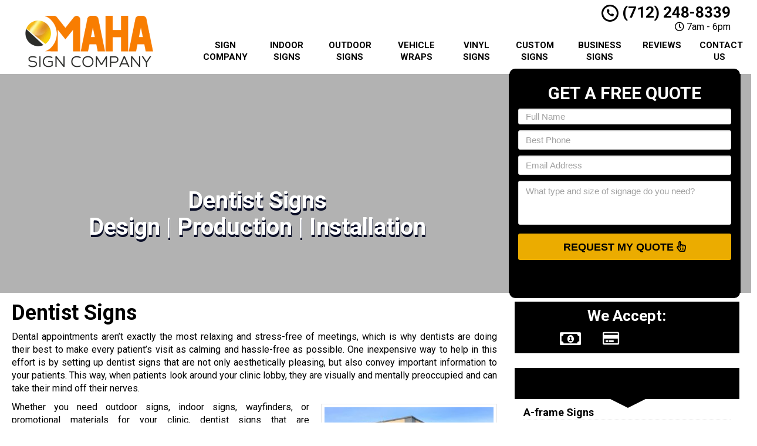

--- FILE ---
content_type: text/html; charset=UTF-8
request_url: https://www.omahasigncompany.net/dentist-signs/
body_size: 32377
content:
<!DOCTYPE html>
<html lang="en">
	<head><meta http-equiv="Content-Type" content="text/html; charset=utf-8">
		<meta name="viewport" content="width=device-width, initial-scale=1">
        <meta http-equiv="x-dns-prefetch-control" content="off">
        <meta name="theme-color" content="#008000">
        <meta name="msapplication-navbutton-color" content="#008000">
        <meta name="apple-mobile-web-app-status-bar-style" content="#008000">
				
		<title>Best Dentist Signs | Eye-Catching Lighted &amp; Promotional Signs Near Me</title><link rel="preload" as="style" href="https://fonts.googleapis.com/css2?family=Roboto:ital,wght@0,100;0,300;0,400;0,500;0,700;0,900;1,100;1,300;1,400;1,500;1,700;1,900&#038;display=swap" /><link rel="stylesheet" href="https://fonts.googleapis.com/css2?family=Roboto:ital,wght@0,100;0,300;0,400;0,500;0,700;0,900;1,100;1,300;1,400;1,500;1,700;1,900&#038;display=swap" media="print" onload="this.media='all'" /><noscript><link rel="stylesheet" href="https://fonts.googleapis.com/css2?family=Roboto:ital,wght@0,100;0,300;0,400;0,500;0,700;0,900;1,100;1,300;1,400;1,500;1,700;1,900&#038;display=swap" /></noscript>
        <meta property="og:image" content="https://www.omahasigncompany.net/wp-content/uploads/2013/09/omaha-fallback.webp" />
				<link rel="shortcut icon" href="https://www.omahasigncompany.net/wp-content/uploads/2013/09/omaha-fav.webp">
        		
				
		<meta name='robots' content='noindex, nofollow' />
<link rel='dns-prefetch' href='//cdnjs.cloudflare.com' />
<link rel='dns-prefetch' href='//w5w3d5e7.stackpathcdn.com' />
<link rel='dns-prefetch' href='//mmwm-2scviy4n15.netdna-ssl.com' />
<link rel='dns-prefetch' href='//www.google-analytics.com' />
<link rel='dns-prefetch' href='//cdn.callrail.com' />
<link rel='dns-prefetch' href='//js.callrail.com' />
<link href='https://fonts.gstatic.com' crossorigin rel='preconnect' />
<link data-minify="1" rel='preload' as='style' onload="this.onload=null;this.rel='stylesheet'" id='formidable' href='https://www.omahasigncompany.net/wp-content/cache/min/1/wp-content/plugins/formidable/css/formidableforms.css?ver=1707165467' type='text/css' media='all' /><style id='wp-emoji-styles-inline-css' type='text/css'>

	img.wp-smiley, img.emoji {
		display: inline !important;
		border: none !important;
		box-shadow: none !important;
		height: 1em !important;
		width: 1em !important;
		margin: 0 0.07em !important;
		vertical-align: -0.1em !important;
		background: none !important;
		padding: 0 !important;
	}
</style>
<link data-minify="1" rel='preload' as='style' onload="this.onload=null;this.rel='stylesheet'" id='font-awesome' href='https://www.omahasigncompany.net/wp-content/cache/min/1/ajax/libs/font-awesome/5.11.2/css/all.min.css?ver=1707165467' type='text/css' media='all' /><link rel='preload' as='style' onload="this.onload=null;this.rel='stylesheet'" id='bootstrap' href='https://www.omahasigncompany.net/wp-content/themes/mmwm/css/bootstrap.min.css' type='text/css' media='all' /><link data-minify="1" rel='preload' as='style' onload="this.onload=null;this.rel='stylesheet'" id='colorbox-css' href='https://www.omahasigncompany.net/wp-content/cache/min/1/wp-content/themes/mmwm/colorbox/colorbox.css?ver=1707165467' type='text/css' media='all' /><link rel='preload' as='style' onload="this.onload=null;this.rel='stylesheet'" id='ouibounce-css' href='https://www.omahasigncompany.net/wp-content/themes/mmwm/css/ouibounce.min.css' type='text/css' media='all' /><link rel='preload' as='style' onload="this.onload=null;this.rel='stylesheet'" id='theme-style' href='https://www.omahasigncompany.net/wp-content/themes/mmwm/style.css' type='text/css' media='all' /><script type="text/javascript" src="https://www.omahasigncompany.net/wp-includes/js/jquery/jquery.min.js" id="jquery-core-js"></script>
<script type="text/javascript" src="https://www.omahasigncompany.net/wp-includes/js/jquery/jquery-migrate.min.js" id="jquery-migrate-js" defer></script>
<link rel="https://api.w.org/" href="https://www.omahasigncompany.net/wp-json/" /><link rel="alternate" type="application/json" href="https://www.omahasigncompany.net/wp-json/wp/v2/pages/3894" /><link rel='shortlink' href='https://www.omahasigncompany.net/?p=3894' />
<link rel="alternate" type="application/json+oembed" href="https://www.omahasigncompany.net/wp-json/oembed/1.0/embed?url=https%3A%2F%2Fwww.omahasigncompany.net%2Fdentist-signs%2F" />
<link rel="alternate" type="text/xml+oembed" href="https://www.omahasigncompany.net/wp-json/oembed/1.0/embed?url=https%3A%2F%2Fwww.omahasigncompany.net%2Fdentist-signs%2F&#038;format=xml" />
<script>document.documentElement.className += " js";</script>
<!--[if lt IE 9]><script src="https://www.omahasigncompany.net/wp-content/themes/mmwm/js/html5shiv.js"></script><script src="https://www.omahasigncompany.net/wp-content/themes/mmwm/js/respond.min.js"></script><![endif]--><!-- SEO meta tags powered by SmartCrawl https://wpmudev.com/project/smartcrawl-wordpress-seo/ -->
<meta name="description" content="Get noticed, improve customer attraction, and increase loyalty with attractive, impactful Dentist Signs! Set the mood, build your brand, and ultimately grow your business." />
<!-- /SEO -->
<noscript><style id="rocket-lazyload-nojs-css">.rll-youtube-player, [data-lazy-src]{display:none !important;}</style></noscript>		<script type="text/javascript">
		  // Notice how this gets configured before we load Font Awesome
		  window.FontAwesomeConfig = { autoReplaceSvg: false }
		</script>
		<script async src="https://www.googletagmanager.com/gtag/js?id=UA-157482266-1"></script>
<script>
  window.dataLayer = window.dataLayer || [];
  function gtag(){dataLayer.push(arguments);}
  gtag('js', new Date());

gtag('config', 'UA-157482266-1', {
  'link_attribution': true
});
setTimeout("gtag('event', 'No Bounce', { 'event_category' : 'Adjusted Bounce' })",5000);
</script>		<link rel="preconnect" href="https://fonts.gstatic.com">

		<link data-minify="1" href="https://www.omahasigncompany.net/wp-content/cache/min/1/wp-content/themes/mmwm/theme01/style.css?ver=1707165467" rel="stylesheet" type="text/css" />
        <!--[if IE]>
            <link href="https://www.omahasigncompany.net/wp-content/themes/mmwm/theme01/ie.css" rel="stylesheet" type="text/css" />
        <![endif]--> 
<script data-minify="1" defer src="https://www.omahasigncompany.net/wp-content/cache/min/1/wp-content/themes/mmwm/js/modernizr.custom.js?ver=1707165467"></script>
		<style>
          .page-id-3894 .exElements{margin: 300px 0px 2px 0px;}            p{
    text-align: justify !important;
}
  
.pagination>li>a, .pagination>li>span{
    color:#ebac00 !important;
    background: !important;
    border-color:;
}
.modal .close{
color:#ffffff;
}
.pagination>.active>a, .pagination>.active>a:focus, .pagination>.active>a:hover, .pagination>.active>span, .pagination>.active>span:focus, .pagination>.active>span:hover, .pagination>li>a:hover, .pagination>li>span:hover{    
    color:#ffffff !important;
    background:#ebac00 !important;
    border-color:#ebac00;
}
            
            
            
          
		h1, h1 > a, h2, h2 > a, h3, h3 > a, h4, h4 > a, h5, h5 > a, h6, h6 > a, strong {color:#000000 !important}h3{font-size:18px !important}body, td, p {font-size:16px;color:#000000;}main a {color: #000000 !important;}h2.phone_on_modal a:hover, article a:hover {color: #000000 !important;}main a:hover {color: #ebac00 !important;}main .sidebar a {color: #000000 !important;}main .sidebar a:hover{color: #ebac00 !important;}header {background-color: #FFF;}h2.phone_on_modal{color:#ffffff !important}header .container .phone-address .address, .old_head .aggregate-rating strong {color: #000000 !important;}header .container .phone-address .phone, .header .container .phone-address .hctext {color: #000000;}.blocks .service_block strong, .blocks .service_block strong a, .service_block strong, .service_block strong a{color:#000 !important}.featured-content .short-articles .blocks{border:#e2e2e2 solid 1px; border-top:solid 2px #000 !important}.featured-content .short-articles .blocks.wt_image a.btn{color:#000000}.slider-bg{background:#000000 !important}header .container .phone-address .phone strong {color:#000000;}.forcefullwidth_wrapper_tp_banner, .feature-area.fa_full{display:block}.forcefullwidth_wrapper_tp_banner .defaultimg{background-size: cover !important;}.navbar, .sideMenu{background-image: -webkit-gradient(linear, left 0%, left 100%, from(#1a1a1a), to(#000000));background-image: -webkit-linear-gradient(top, #1a1a1a, 0%, #000000, 100%);background-image: -moz-linear-gradient(top, #1a1a1a 0%, #000000 100%);background-image: linear-gradient(to bottom, #1a1a1a 0%, #000000 100%);background-repeat: repeat-x;filter: progid:DXImageTransform.Microsoft.gradient(startColorstr='#1a1a1a', endColorstr='#000000', GradientType=0);}.navbar-brand:hover,.navbar-nav > li > a:hover,.navbar-brand:focus,.navbar-nav > li > a:focus, .navbar .navbar-nav > .active > a, .navbar .navbar-nav > li:hover > a {background: #000000;color:#FFF !important;}header.sticky{background:; border-bottom: #000000 solid 2px;}.item_toggler:hover{background: #000000;}.item_toggler, .sideMenu li a:hover, .sideMenu > li > a:hover,.sideMenu > li > a:focus, .sideMenu .active > a, .sideMenu > li:hover > a {background-image: -webkit-gradient(linear, left 0%, left 100%, from(#1a1a1a), to(#000000));background-image: -webkit-linear-gradient(top, #1a1a1a, 0%, #000000, 100%);background-image: -moz-linear-gradient(top, #1a1a1a 0%, #000000 100%);background-image: linear-gradient(to bottom, #1a1a1a 0%, #000000 100%);background-repeat: repeat-x;filter: progid:DXImageTransform.Microsoft.gradient(startColorstr='#1a1a1a', endColorstr='#000000', GradientType=0);}.dropdown.open a.dropdown-toggle,.dropdown-menu,.dropdown.open .dropdown-menu {background: #000000 ;}.dropdown-menu > li > a:hover,.dropdown-menu > li > a:focus,.dropdown-menu > .active > a,.dropdown-menu > .active > a:hover,.dropdown-menu > .active > a:focus, .nav .open>a, .nav .open>a:focus, .nav .open>a:hover {background-color: #000000 !important;}.feature-area {background-color: #ffffff; background-image:url() !important;}main {background-image:url() !important;}footer {background-image:url() !important;}.widget_text h2, .widget_nav_menu h2,.aggregate-rating,.lead-form .form, .frm_form_widget, .testimonial_widget h2, .modal-body, .gallery-caption, .srv_group_holder h3,.feature-area .lead-form .form:before,.feature-area .lead-form .form:after {background-color:#000000;border-color:#000000;}.sidebar .aggregate-rating h2:after, .sidebar .widget h2:after{border-top: 20px solid #000000}.nt_head .navbar-nav > li > a{
			        color:#000000 !important;
			    }.nav .active, .nav .active a, .nav .active a:hover, .nav .menu-item a:hover{
    background-color:#000000 important;
}h4.modal-title, .lead-form .form h2, .frm_form_widget h2, .lead-form .form p, .frm_form_widget p, .modal-title {color:#ffffff !important;}footer {border-top:solid 1px#000000;border-bottom:solid 1px#000000;}footer .footer-bottom {border-top:solid 1px#000000;}footer{background: #000000 !important;}footer h2, footer h2 a, footer h3, footer h3 a, footer h4, footer h5, footer h6, footer strong {color:#ffffff !important;}footer{color:#ffffff;}.license_details h4 {color:#ffffff !important;}footer a, footer .aggregate-rating a, footer .aggregate-rating a strong {color:#ffffff !important;}footer a:hover, footer .aggregate-rating a:hover {color:#cccccc !important;}footer .footer-bottom nav a {color:#000000 !important;}footer .footer-bottom nav a:hover {color:#000000 !important;}footer .footer-bottom {background-color:#ffffff;padding:5px 0 5px;margin-top:0px;margin-bottom:-30px;}footer .footer-bottom {color:#000000;}.stickyMenu{color:#ebac00}.stickyMenu:hover{color:#ebac00}article a.btn-primary{color:#000000 !important}.btn-primary{background:#ebac00}.btn-primary:hover{background:#ebac00 !important;opacity:0.9;color:#000000 !important}.frm_style_formidable-style.with_frm_style .frm_submit button, .frm_button_submit, .btn-primary, .btn-default.wrbtn, .stickyPhone, .stickyEmail {background:#ebac00; color:#000000 !important;}.frm_style_formidable-style.with_frm_style .frm_submit button:active, .frm_style_formidable-style.with_frm_style .frm_submit button:focus, .frm_style_formidable-style.with_frm_style .frm_submit button:active, .frm_style_formidable-style.with_frm_style .frm_submit button:hover, .frm_button_submit:hover, .btn-primary:hover, .btn-default.wrbtn:hover, .stickyPhone:hover, .stickyEmail:hover{background:#ebac00 !important; opacity:0.9; color:#000000 !important;}.frm_style_formidable-style.with_frm_style .frm_submit button:active, .frm_style_formidable-style.with_frm_style .frm_submit button:focus, .frm_style_formidable-style.with_frm_style .frm_submit button:active, .frm_style_formidable-style.with_frm_style .frm_submit button:hover, .frm_button_submit:hover, .btn-primary:hover, .btn-default.wrbtn:hover, .stickyPhone:hover, .stickyEmail:hover{background:#ebac00 !important; opacity:0.9; color:#000000 !important;}.topnt .phone a:hover{color:#ebac00 !important}.frm_style_formidable-style.with_frm_style .frm_submit button, .btn-warning, .frm_submit input[type=submit].btn-warning, .frm_submit input[type=button].btn-warning, .srv_group_holder b, .ctaBtnCrawl, .btn-default.wrbtn{color:#000000 !important}.rev_slider .btn-primary, a.serv_button{background-image: -webkit-gradient(linear, left 0%, left 100%, from(#efbd33), to(#bc8a00));background-image: -webkit-linear-gradient(top, #efbd33, 0%, #bc8a00, 100%);background-image: -moz-linear-gradient(top, #efbd33 0%, #bc8a00 100%);background-image: linear-gradient(to bottom, #efbd33 0%, #bc8a00 100%);background-repeat: repeat-x;filter: progid:DXImageTransform.Microsoft.gradient(startColorstr='#efbd33', endColorstr='#bc8a00', GradientType=0);border-color:#bc8a00;color:#000000;}.rev_slider .btn-primary:hover, a.serv_button:hover{background-image: -webkit-gradient(linear, left 0%, left 100%, from(#eeb51a), to(#d49b00));background-image: -webkit-linear-gradient(top, #eeb51a, 0%, #d49b00, 100%);background-image: -moz-linear-gradient(top, #eeb51a 0%, #d49b00 100%);background-image: linear-gradient(to bottom, #eeb51a 0%, #d49b00 100%);background-repeat: repeat-x;filter: progid:DXImageTransform.Microsoft.gradient(startColorstr='#eeb51a', endColorstr='#d49b00', GradientType=0);color:#000000;border-color:#efbd33;}.frm_style_formidable-style.with_frm_style .frm_submit button, .btn-warning, .frm_submit input[type=submit].btn-warning, .frm_submit input[type=button].btn-warning, .srv_group_holder b, .ctaBtnCrawl, .btn-default.wrbtn {background:#ebac00 !important}.frm_style_formidable-style.with_frm_style .frm_submit button:active, .frm_style_formidable-style.with_frm_style .frm_submit button:focus, .frm_style_formidable-style.with_frm_style .frm_submit button:active, .frm_style_formidable-style.with_frm_style .frm_submit button:hover, .frm_style_formidable-style.with_frm_style .frm_submit button:hover, .btn-warning:hover, .frm_submit input[type=submit].btn-warning:hover, .frm_submit input[type=button].btn-warning:hover, .srv_group_holder b:hover, .ctaBtnCrawl:hover, .btn-default.wrbtn:hover {background:#ebac00 !important; color:#000000 !important}.phone a, header .aggregate-rating h3, .phone h3{color:#000000 !important; text-decoration:none}.
				
				-address {margin-top:10px !important}.phone-address .phone {line-height:1.1 !important}.phone-address .address, .phone-address .hours {}.starburst, .starburst h3, .starburst a, .starburst h3 a {color:#ffffff !important}.starburst .svg-inline--fa{color:#dd3333}.frm_style_formidable-style.with_frm_style .frm_submit button:active, .frm_style_formidable-style.with_frm_style .frm_submit button:focus, .frm_style_formidable-style.with_frm_style .frm_submit button:active,.frm_style_formidable-style.with_frm_style .frm_submit button{background:#ebac00 !important}@media only screen and (min-width: 1080px){
.nt_head .logo img {
    width: 75%;
    height: auto;
    margin-top: 22px;
}}
@media only screen and (max-width: 1079px){
.nt_head .logo img {
    width: 85%;
    height: auto;
    margin-top: 5px;
}}

.stickyMenu small{color:#420E0E}

/*Hide Recaptcha Badge*/
.grecaptcha-badge { 
    visibility: hidden;
}
/*REMOVE IF REVIEWS ARE ADDED*/
.spElements .te_full{display:none !important}
.frm_style_formidable-style.with_frm_style .form-field {
    margin-bottom: 5px !important;
}
.feature-area .lead-form .form h2 {
    margin-top: 12px !important;
}
@media only screen and (min-width: 1080px) and (max-width: 1366px){
    .feature-area .lead-form .form h2 {
        margin-top: 10px !important;
        font-size:30px !important;
    }
}
@media only screen and (min-width: 1367px){
    .spElements .lead-form .sidebar {
        min-height:38px;
    }
    .frm-show-form textarea {
        height: 90px!important;
    }
    .feature-area .lead-form .form h2 {
    .feature-area .lead-form .form h2 {
        margin-top: 20px !important;
    }
.home .lead-form .form .frm_submit{margin-top:0px !important}
.home .spElements .lead-form .sidebar{min-height:38px;}
}
.frm_style_formidable-style.with_frm_style .frm_submit button{margin:0px 0px !important}    .feature-area, main.rsactive {
        margin-top: 0px !important;
    } .defaultimg {
    background-size: cover !important;
}.home_content .btn-primary:hover{background: transparent !important}#next, #prev{color:#ffffff;} #next:hover, #prev:hover{color:#000000 !important;}.cycle-pager span{background:#ffffff;} .cycle-pager span.cycle-pager-active{background:#000000;}.top-nav li a{color:#ffffff}.top-nav li a:hover{color:#000000 !important; }.testimonial_widget h2, .widget_nav_menu h2, .widget_text h2, .aggregate-rating h2, .aggregate-rating h2, #next  .fa, #prev .fa, .modal-title{color:#ffffff !important; font-size:23.7px; padding:10px 0px;}.testimonial-text,.sidebar .aggregate-rating, .sidebar .aggregate-rating span, .sidebar .aggregate-rating h3, .sidebar .aggregate-rating strong{color:#ffffff !important;}.sidebar .aggregate-rating a{color:#ffffff !important;}.new_head .btn-group>.btn:first-child:not(:last-child):not(.dropdown-toggle) {
    border-top-right-radius: 3px !important;
    border-bottom-right-radius: 3px !important;
    width:100%;
}
            @media only screen and (min-width:768px){
                .srv_group_holder img{
                width:100%;
                }
            }
            @media screen and (min-width: 992px) {
                .equal .navbar-nav>li {
                    display: flex !important;
                }
            }
            			
			.frm_form_widget p{color:#ffffff !important; }            	.testimonial_widget h2, .widget_nav_menu h2,.aggregate-rating h2,.aggregate-rating{color:#ffffff !important; }            
                        .phone-address .phone{color:#000000 !important}
            .phone-address .address{color:#000000 !important}
            .phone-address .hctext{color:#000000 !important}
            .phone-address .hours{color:#000000 !important}
            .sidebar ul.sub-menu {
    padding-left: 25px;
}
            .sub-menu .menu-item:last-child {
    border-bottom: none;
}
            .wrbtn{color: #ffffff !important; background:  !important}
			
     .widget_nav_menu h2, .testimonial_widget h2, .widget_text h2 {
    text-align: center;
    -webkit-box-shadow: inset 0 0 60px rgba(0,0,0,.25),0 0 rgba(0,0,0,.25);
    box-shadow: inset 0 0 60px rgba(0,0,0,.25),0 0 rgba(0,0,0,.25);
}
            
.sidebar a, .testimonial-text a, .widget_nav_menu a,.sidebar li:before, .testimonial_widget .cycle-slideshow article a, .blocks h2 a:hover {
    text-decoration: none;
    color:#000000;
}
 .sidebar a:hover, .testimonial-text a, .widget_nav_menu a:hover, .testimonial_widget .cycle-slideshow article a:hover, .sidebar li:hover:before{
      color:#ebac00;
 }
    .widget_nav_menu a:hover sidebar .menu-item:before{
                 color:#ebac00;
            }
.widget_nav_menu ul, .widget_text ul {
    padding: 0;
    list-style: none;
}
.widget ul li {
    padding: 7px 0px;
    border-bottom: 2px dotted #000000;
  
}   
                        .sidebar article.testimonial .testimonial-text{
                color: #000000 !important;
            }
                                    .sidebar article.testimonial .testimonial-text a{
                color: #000000 !important;
            }
                                    .sidebar article.testimonial .testimonial-text a:hover{
                color: #ebac00 !important;
            }
                        
            #ouibounce-modal .modal-title h3{color:#ffffff !important}.modal-body, .modal-footer, #ouibounce-modal .modal-footer p{
                        color:#ffffff !important
                    }.modal-header:before{
                        display:block;
                        content:"";
                        height:120px;
                        background: url(https://www.omahasigncompany.net/wp-content/uploads/2013/09/company-logo.webp) center center no-repeat !important;
                        -webkit-background-size: contain !important;
                        background-size: contain !important;
                        margin:0px auto !important;
                        width:100% !important;
                        max-width:300px;
                    }@media only screen and (min-width: 768px) {.short-articles .blocks{
                            min-height:130px !important;
                        }}            header .aggregate-rating, header .aggregate-rating a{
                color:#000000 !important;
            }
            /*.testimonial_widget .cycle-slideshow{
                min-height: 330px !important;
            }*/
        @media only screen and (min-width: 768px){
            /*header .logo, header .phone-address, header .social-media {
                height: 100px !important;
            }*/
        }
            
            @media screen and (max-width: 991px) {
                .navbar-nav li.menu-item-has-children{
                                    }
            }
            .te_full {
                        margin-bottom: 20px; 
                    }            @media only screen and (min-width: 768px){
                        }
		
.closeModalBtn span{background:#000000}#myModalGallery .close, #myModalGallery .close span{color:#ebac00 !important}
            @media only screen and (min-width: 768px){
                .segments .blocks {
                    min-height: 50px !important;
                }
            }
        
            @media only screen and (min-width: 768px){
                .segments .blocks {
                    min-height: 50px !important;
                }
            }
        
            @media only screen and (min-width: 768px){
                .segments .blocks {
                    min-height: 50px !important;
                }
            }
        .featured-content .te_full{display:none !important}    /*body {display:none; display: block \9 !important;}*/
    @media only screen and (min-width:768px){.trust-elements img{
        height:60px !important;
        width:auto !important;
    }

</style>
        
<!--[if IE 10]>
<style>
        html[data-useragent*='MSIE 10.0'] .nav>li>a, .navbar-nav>li>a{
            padding: 10px 10px !important;
            display:none !important;
        }
        html[data-useragent*='MSIE 10.0'] .navbar .navbar-nav{
            text-align:center;
        }
</style>
<![endif]-->
<!--[if IE 9]>
<style>
body {display:block !important}
.item{
width:16.66% !important;
height:200px;
vertical-align:top;
overflow:hidden;
border:#FFF solid 2px;
}
.item img{
  min-height: 100%;
  min-width: 100%;
    height:auto;
    padding:0px !important;
}
.nav>li>a, .navbar-nav>li>a{
    padding: 10px 10px !important;
}
.navbar-nav>li{
    float:none !important;
    display:inline-block !important;
}
.navbar .navbar-nav{
    text-align:center !important;
}
</style>
<![endif]-->
<!--[if IE 8]>
<style>
body {display:block !important}
.item{
width:16.66% !important;
vertical-align:top;
}
.item img{
}
.te_full .trust-elements img{
width:150px !important; height:auto;
}
.service_block{
width:100% !important;
}
.service_block b{
width:100% !important;
position:relative !important;
}
ul.nav{
text-align:center !important;
}
.logo img{
width:90% !important;
height:auto !important;
}
.view-gallery-btn{
display: none !important;
}
</style>
<![endif]-->
<style>
    .sidebar .testimonial_widget{
        display: none !important;
    }   
    @media screen and (min-width: 768px) {
        .frm-show-form .form-control {
            margin-bottom: 6px !important;
        }
    } 
    @media screen and (max-width: 767px) {
        .frm-show-form .form-control {
            margin-bottom: 3px !important;
        }
        #myModalGallery .close{
            font-size: 18px !important;
            width: 20px !important;
            height: 20px !important;
        }
    }
    @media screen and (min-width: 992px) {
        .equal .navbar-nav>li {
            display: flex !important;
        }
    }
@media screen and (max-width: 767px){
    .rev_slider .btn-primary{
        font-family: Arial,sans-serif !important;
        border-radius: 3px !important;
        text-decoration: none !important;
        padding: 8px 8px !important;
        font-size: 16px !important;
    }
    .rev_slider .btn-primary b, .rev_slider .btn-primary i.fa{
        border-radius: 3px !important;
        text-decoration: none !important;
        padding-top: 8px !important;
        padding-bottom: 8px !important;
        font-size: 16px !important;
    }
}

    .defaultimg {
        background-size: cover !important;
    }
    .feature-area{display:block !important}
    
    .feature-area, main.rsactive {
        margin-top: 0px !important;
    }
    </style>  
        
<!--[if IE]> 
  <script defer src="https://oss.maxcdn.com/libs/html5shiv/3.7.0/html5shiv.js"></script>
  <script defer src="https://oss.maxcdn.com/libs/respond.js/1.4.2/respond.min.js"></script>
<![endif]-->
</head>
<body class="page-template-default page page-id-3894">
<!-- Modal -->
<div class="modal fade" id="myModal" tabindex="-1" role="dialog" aria-labelledby="myModalLabel">
  <div class="modal-dialog" role="document">
    <div class="modal-content">
      <div class="modal-header">
        <button type="button" class="close" data-dismiss="modal" aria-label="Close"><span aria-hidden="true">&times;</span></button>        
      </div>
              <h2 class="phone_on_modal hidden-xs"><br><i class="fas fa-phone-alt"></i> (712) 248-8339</h2>
        <h2 class="phone_on_modal visible-xs"><a class="btn btn-primary" href="tel:7122488339"><i class="fas fa-phone-alt"></i> <span class="hidden-xs"></span> (712) 248-8339</a></h2>
            <div class="modal-body">
        <h4 class="modal-title" id="myModalLabel">
          GET A FREE QUOTE</h4>
          <div class="frm_forms  with_frm_style frm_style_formidable-style" id="frm_form_17_container" data-token="fda48e355c9b8a990f8602bf2e80795f">
<form enctype="multipart/form-data" method="post" class="frm-show-form  frm_js_validate  frm_ajax_submit  frm_pro_form " id="form_gsqkfb3" data-token="fda48e355c9b8a990f8602bf2e80795f">
<div class="frm_form_fields ">
<fieldset>

<div class="frm_fields_container">
<input type="hidden" name="frm_action" value="create" />
<input type="hidden" name="form_id" value="17" />
<input type="hidden" name="frm_hide_fields_17" id="frm_hide_fields_17" value="" />
<input type="hidden" name="form_key" value="gsqkfb3" />
<input type="hidden" name="item_meta[0]" value="" />
<input type="hidden" id="frm_submit_entry_17" name="frm_submit_entry_17" value="998894865d" /><input type="hidden" name="_wp_http_referer" value="/dentist-signs/" /><div id="frm_field_358_container" class="frm_form_field form-field  frm_required_field frm_none_container">
    <label for="field_1obw1k3" class="frm_primary_label">Full Name
        <span class="frm_required">*</span>
    </label>
    <input  type="text" id="field_1obw1k3" name="item_meta[358]" value=""  placeholder="Full Name" data-reqmsg="Full Name cannot be blank." aria-required="true" data-invmsg="Full Name is invalid" aria-invalid="false"   />
    
    
</div>
<div id="frm_field_359_container" class="frm_form_field form-field  frm_required_field frm_none_container">
    <label for="field_435b573" class="frm_primary_label">Best Phone
        <span class="frm_required">*</span>
    </label>
    <input type="tel" id="field_435b573" name="item_meta[359]" value=""  placeholder="Best Phone" data-reqmsg="Best Phone cannot be blank." aria-required="true" data-invmsg="Best Phone is invalid" aria-invalid="false" pattern="((\+\d{1,3}(-|.| )?\(?\d\)?(-| |.)?\d{1,5})|(\(?\d{2,6}\)?))(-|.| )?(\d{3,4})(-|.| )?(\d{4})(( x| ext)\d{1,5}){0,1}$"  />
    
    
</div>
<div id="frm_field_360_container" class="frm_form_field form-field  frm_required_field frm_none_container">
    <label for="field_wa7dfv3" class="frm_primary_label">Email Address
        <span class="frm_required">*</span>
    </label>
    <input type="email" id="field_wa7dfv3" name="item_meta[360]" value=""  placeholder="Email Address" data-reqmsg="Email Address cannot be blank." aria-required="true" data-invmsg="Email Address is invalid" aria-invalid="false"  />
    
    
</div>
<div id="frm_field_361_container" class="frm_form_field form-field  frm_none_container">
    <label for="field_8zmxx43" class="frm_primary_label">Comments/Message
        <span class="frm_required"></span>
    </label>
    <textarea name="item_meta[361]" id="field_8zmxx43" rows="5"  placeholder="What type and size of signage do you need?" data-invmsg="Comments/Message is invalid" aria-invalid="false"  ></textarea>
    
    
</div>
<input type="hidden" name="item_meta[365]" id="field_b3ptf" value="http://www.omahasigncompany.net/dentist-signs/"  data-frmval="http://www.omahasigncompany.net/dentist-signs/"   />
<input type="hidden" name="item_meta[366]" id="field_referrer3" value=""     />
	<input type="hidden" name="item_key" value="" />
			<div id="frm_field_373_container">
			<label for="field_7g9p0" >
				If you are human, leave this field blank.			</label>
			<input  id="field_7g9p0" type="text" class="frm_form_field form-field frm_verify" name="item_meta[373]" value=""  />
		</div>
		<input type="text" name="RW3jQ" value="" style="display: none !important;" /><input name="frm_state" type="hidden" value="O4uO0fnNKbbnigGWUeTuEr1h6f76tsX7Z5R+jCEpBCgvxLmDI/XVRVmUzRPgbEXc" /><div class="frm_submit">

<button class="frm_button_submit frm_final_submit" type="submit"   formnovalidate="formnovalidate">Request My Quote <i class="far fa-hand-pointer"></i></button>

</div></div>
</fieldset>
</div>

<p style="display: none !important;" class="akismet-fields-container" data-prefix="ak_"><label>&#916;<textarea name="ak_hp_textarea" cols="45" rows="8" maxlength="100"></textarea></label><input type="hidden" id="ak_js_1" name="ak_js" value="81"/><script>document.getElementById( "ak_js_1" ).setAttribute( "value", ( new Date() ).getTime() );</script></p></form>
</div>
      </div>
    </div>
  </div>
</div>

<!-- Modal -->
<div class="modal fade" id="myModalGallery" tabindex="-1" role="dialog" aria-labelledby="myModalLabel">
  <div class="modal-dialog" role="document">
    <div class="modal-content"><button type="button" class="close" data-dismiss="modal" aria-label="Close"><span aria-hidden="true">&times;</span></button>    
      <div class="modal-body">
          <div class="preloader">
              <div class="preitems">
                    <i class="fa fa-spinner fa-spin fa-3x fa-fw"></i>
                    <span class="sr-only">Loading...</span>              
              </div>
          </div>
          <div style="width:100%; margin-left:auto; margin-right:auto" class="gallery gallery-columns-5 gallery-size-medium masonry">
        <div class="gallery_items">
            <div id="grid" data-columns>
              
          </div>
          </div>
          </div>
      </div>
    </div>
  </div>
    <div class="closeModalBtn"><span data-dismiss="modal"><i class="fa fa-times" aria-hidden="true"></i> Close Gallery</span></div>
</div>
        
        
             
			<div class="wrapper">
                			<header class="old_HD">

				<div class="custom">
			    				<div class="container">
                                        <div class="top">
                    	<div class="row">
                                                        <div class="stickyM"><span class="stickyMenu"><i class="fa fa-bars" aria-hidden="true"></i><small>MENU</small></span></div>
                                                                                                                
                            <div class="nt_head">
                                <div class="row">
                                    <div class="col-sm-3 col-md-3">
                                        <div class="logo"><a href="https://www.omahasigncompany.net"><img width="200" height="200" alt="Dentist Signs" src="data:image/svg+xml,%3Csvg%20xmlns='http://www.w3.org/2000/svg'%20viewBox='0%200%20200%20200'%3E%3C/svg%3E" data-lazy-src="https://www.omahasigncompany.net/wp-content/uploads/2013/09/company-logo.webp"/><noscript><img width="200" height="200" alt="Dentist Signs" src="https://www.omahasigncompany.net/wp-content/uploads/2013/09/company-logo.webp"/></noscript></a></div>
                                    </div>
                                    <div class="col-sm-9 col-md-9 topnt">
                                                                            <div class="container">
                                        <div class="col-sm-3 col-md-3 hidden-xs"></div>
                                        <div class="col-sm-3 col-md-3 hidden-xs"></div>
                                        <div class="col-sm-6 col-md-6 phone-address text-right">
                                            <span class="phone"><a href="tel:7122488339"><i class="fas fa-phone-alt"></i>  (712) 248-8339 <strong id="phone_number"> </strong></a></span>
                                                                                            </span>
                                            
                                            <!-- CUSTOM TEXT -->
                                                                                        <!-- CUSTOM TEXT -->


                                            <div class="btn-group">
    <!--<div class="addBtn"><a href="#" class="ctaBtnCrawl" data-toggle="modal" data-target="#myModal">
        </a>
    </div>-->
                                                <a href="tel:7122488339" class="btn btn-primary"><i class="fa fa-phone fa-fw"></i> Click to Call</a>
    <a href="#" class="btn mobcbtn btn-primary" data-toggle="modal" data-target="#myModal"><i class="fas fa-envelope"></i>
    Contact Us    </a>

                                                                                          </div><!--/.btn-group -->
                                            <span class="hours"><i class="far fa-clock"></i> 7am - 6pm</span>                                        </div>
                                </div>
                                                                                                                    <!--<div class="addBtn"><a href="#" class="ctaBtnCrawl"  data-toggle="modal" data-target="#myModal"></a>
                                             
                                            </div>-->
                                        <nav class="navbar equal">
                                            <div class="container">                    
                                                <div class="navbar-header">
                                                    <span class="navbar-brand visible-xs visible-sm">Navigation</span>                        
                                                  <button type="button" class="navbar-toggle" data-toggle="collapse" data-target=".navbar-collapse">
                                                    <span class="icon-bar"></span>
                                                    <span class="icon-bar"></span>
                                                    <span class="icon-bar"></span>
                                                  </button>
                                                </div>
                                                <div class="navbar-collapse collapse">
                                                    <ul class="nav navbar-nav"><li id="menu-item-3794" class="menu-item menu-item-type-post_type menu-item-object-page menu-item-home menu-item-3794"><a title="Sign Company" href="https://www.omahasigncompany.net/">Sign Company</a></li>
<li id="menu-item-3796" class="menu-item menu-item-type-post_type menu-item-object-page menu-item-3796"><a title="Indoor Signs" href="https://www.omahasigncompany.net/indoor-signs/">Indoor Signs</a></li>
<li id="menu-item-3795" class="menu-item menu-item-type-post_type menu-item-object-page menu-item-3795"><a title="Outdoor Signs" href="https://www.omahasigncompany.net/outdoor-signs/">Outdoor Signs</a></li>
<li id="menu-item-3800" class="menu-item menu-item-type-post_type menu-item-object-page menu-item-3800"><a title="Vehicle Wraps" href="https://www.omahasigncompany.net/vehicle-wraps/">Vehicle Wraps</a></li>
<li id="menu-item-3799" class="menu-item menu-item-type-post_type menu-item-object-page menu-item-3799"><a title="Vinyl Signs" href="https://www.omahasigncompany.net/vinyl-signs/">Vinyl Signs</a></li>
<li id="menu-item-3797" class="menu-item menu-item-type-post_type menu-item-object-page menu-item-3797"><a title="Custom Signs" href="https://www.omahasigncompany.net/custom-signs/">Custom Signs</a></li>
<li id="menu-item-3798" class="menu-item menu-item-type-post_type menu-item-object-page menu-item-3798"><a title="Business Signs" href="https://www.omahasigncompany.net/business-signs/">Business Signs</a></li>
<li id="menu-item-13298" class="menu-item menu-item-type-post_type menu-item-object-page menu-item-13298"><a title="Reviews" href="https://www.omahasigncompany.net/reviews/">Reviews</a></li>
<li id="menu-item-3801" class="menu-item menu-item-type-post_type menu-item-object-page menu-item-3801"><a title="Contact Us" href="https://www.omahasigncompany.net/contact-us/">Contact Us</a></li>
</ul>                                                </div><!--/.nav-collapse -->


                                            </div><!--/.container -->
                                        </nav>
                                                                            </div>
                                </div>
                            </div>
                                                    </div>
                    </div>
				</div><!--/.container -->
                                
				</div><!--/.custom -->
			</header>

<div class="sideMenu">
    <div class="smHead">
        <div class="smTitle">Site Navigation</div>
        <div class="smback"><i class="fas fa-arrow-left"></i></div>
    </div>    
    <ul class="nav navbar-nav"><li class="menu-item menu-item-type-post_type menu-item-object-page menu-item-home menu-item-3794"><a title="Sign Company" href="https://www.omahasigncompany.net/">Sign Company</a></li>
<li class="menu-item menu-item-type-post_type menu-item-object-page menu-item-3796"><a title="Indoor Signs" href="https://www.omahasigncompany.net/indoor-signs/">Indoor Signs</a></li>
<li class="menu-item menu-item-type-post_type menu-item-object-page menu-item-3795"><a title="Outdoor Signs" href="https://www.omahasigncompany.net/outdoor-signs/">Outdoor Signs</a></li>
<li class="menu-item menu-item-type-post_type menu-item-object-page menu-item-3800"><a title="Vehicle Wraps" href="https://www.omahasigncompany.net/vehicle-wraps/">Vehicle Wraps</a></li>
<li class="menu-item menu-item-type-post_type menu-item-object-page menu-item-3799"><a title="Vinyl Signs" href="https://www.omahasigncompany.net/vinyl-signs/">Vinyl Signs</a></li>
<li class="menu-item menu-item-type-post_type menu-item-object-page menu-item-3797"><a title="Custom Signs" href="https://www.omahasigncompany.net/custom-signs/">Custom Signs</a></li>
<li class="menu-item menu-item-type-post_type menu-item-object-page menu-item-3798"><a title="Business Signs" href="https://www.omahasigncompany.net/business-signs/">Business Signs</a></li>
<li class="menu-item menu-item-type-post_type menu-item-object-page menu-item-13298"><a title="Reviews" href="https://www.omahasigncompany.net/reviews/">Reviews</a></li>
<li class="menu-item menu-item-type-post_type menu-item-object-page menu-item-3801"><a title="Contact Us" href="https://www.omahasigncompany.net/contact-us/">Contact Us</a></li>
</ul>    
    <div class="phone-address custom-text-center">
                                        <div class="btn-group">
<!--<div class="addBtn"><a href="#" class="ctaBtnCrawl" data-toggle="modal" data-target="#myModal">
</a>
</div>-->
                                            <a title"Call Now" href="tel:7122488339" class="btn btn-primary"><i class="fas fa-phone-alt"></i> (712) 248-8339 <strong id="phone_number"> </strong></a>
                                            <a title="Message Us" href="#" class="btn btn-primary" data-toggle="modal" data-target="#myModal"><i class="fas fa-envelope"></i>
Contact Us</a>
                                          
                                          <!---->
                                        </div><!--/.btn-group -->
                                </div>
</div>

	<div class="feature-area fa_full">
        <div class="spElements">
        <div class="container">
        <div class="row">
                        <div class="col-sm-8 col-md-8">
                <div class="exElements">
                    <h2>Dentist Signs<br>Design | Production | Installation </h2>
                </div>
                <div class="te_full">
    
    				
    
    					<div class="panel panel-default">
    
    						<div class="trust-elements panel-body">
    
    							
    
    							    
    						</div>
    
    					</div>
    
    				
    
    				</div>
                <div class="social-media text-center"></div>
            </div>
                        <div class="col-sm-4 col-md-4">
                <div class="lead-form">

				<div class="form">

			  <h2>GET A FREE QUOTE</h2>
			  
              	
					<div class="frm_forms  with_frm_style frm_style_formidable-style" id="frm_form_3_container" data-token="fda48e355c9b8a990f8602bf2e80795f">
<form enctype="multipart/form-data" method="post" class="frm-show-form  frm_js_validate  frm_pro_form " id="form_gsqkfb" data-token="fda48e355c9b8a990f8602bf2e80795f">
<div class="frm_form_fields ">
<fieldset>

<div class="frm_fields_container">
<input type="hidden" name="frm_action" value="create" />
<input type="hidden" name="form_id" value="3" />
<input type="hidden" name="frm_hide_fields_3" id="frm_hide_fields_3" value="" />
<input type="hidden" name="form_key" value="gsqkfb" />
<input type="hidden" name="item_meta[0]" value="" />
<input type="hidden" id="frm_submit_entry_3" name="frm_submit_entry_3" value="998894865d" /><input type="hidden" name="_wp_http_referer" value="/dentist-signs/" /><div id="frm_field_15_container" class="frm_form_field form-field  frm_required_field frm_none_container">
    <label for="field_1obw1k" class="frm_primary_label">Full Name
        <span class="frm_required">*</span>
    </label>
    <input  type="text" id="field_1obw1k" name="item_meta[15]" value=""  placeholder="Full Name" data-reqmsg="Full Name cannot be blank." aria-required="true" data-invmsg="Full Name is invalid" aria-invalid="false"   />
    
    
</div>
<div id="frm_field_96_container" class="frm_form_field form-field  frm_required_field frm_none_container">
    <label for="field_435b57" class="frm_primary_label">Best Phone
        <span class="frm_required">*</span>
    </label>
    <input type="tel" id="field_435b57" name="item_meta[96]" value=""  placeholder="Best Phone" data-reqmsg="Best Phone cannot be blank." aria-required="true" data-invmsg="Best Phone is invalid" aria-invalid="false" pattern="((\+\d{1,3}(-|.| )?\(?\d\)?(-| |.)?\d{1,5})|(\(?\d{2,6}\)?))(-|.| )?(\d{3,4})(-|.| )?(\d{4})(( x| ext)\d{1,5}){0,1}$"  />
    
    
</div>
<div id="frm_field_95_container" class="frm_form_field form-field  frm_required_field frm_none_container">
    <label for="field_wa7dfv" class="frm_primary_label">Email Address
        <span class="frm_required">*</span>
    </label>
    <input type="email" id="field_wa7dfv" name="item_meta[95]" value=""  placeholder="Email Address" data-reqmsg="Email Address cannot be blank." aria-required="true" data-invmsg="Email Address is invalid" aria-invalid="false"  />
    
    
</div>
<div id="frm_field_19_container" class="frm_form_field form-field  frm_none_container">
    <label for="field_8zmxx4" class="frm_primary_label">Comments/Message
        <span class="frm_required"></span>
    </label>
    <textarea name="item_meta[19]" id="field_8zmxx4" rows="5"  placeholder="What type and size of signage do you need?" data-invmsg="Comments/Message is invalid" aria-invalid="false"  ></textarea>
    
    
</div>
<input type="hidden" name="item_meta[364]" id="field_jxbdx" value="http://www.omahasigncompany.net/dentist-signs/"  data-frmval="http://www.omahasigncompany.net/dentist-signs/"   />
<input type="hidden" name="item_meta[368]" id="field_referrer2" value=""     />
<div id="frm_field_371_container" class="frm_form_field form-field  frm_none_container">
    <label for="g-recaptcha-response" id="field_q8k9l_label" class="frm_primary_label">reCAPTCHA
        <span class="frm_required" aria-hidden="true"></span>
    </label>
    <div  id="field_q8k9l" class="g-recaptcha" data-sitekey="6LcwR_clAAAAAOq97diyktU7-ucVsUYpeE8-1ze_" data-size="invisible" data-theme="light" data-callback="frmAfterRecaptcha"></div>
    
    
</div>
	<input type="hidden" name="item_key" value="" />
			<div id="frm_field_374_container">
			<label for="field_6fxgv" >
				If you are human, leave this field blank.			</label>
			<input  id="field_6fxgv" type="text" class="frm_form_field form-field frm_verify" name="item_meta[374]" value=""  />
		</div>
		<input type="text" name="RW3jQ" value="" style="display: none !important;" /><input name="frm_state" type="hidden" value="O4uO0fnNKbbnigGWUeTuEr1h6f76tsX7Z5R+jCEpBCj/YgwAW/ChOYzftAs+bXim" /><div class="frm_submit">

<button class="frm_button_submit frm_final_submit" type="submit"   formnovalidate="formnovalidate">Request My Quote <i class="far fa-hand-pointer"></i></button>

</div></div>
</fieldset>
</div>

<p style="display: none !important;" class="akismet-fields-container" data-prefix="ak_"><label>&#916;<textarea name="ak_hp_textarea" cols="45" rows="8" maxlength="100"></textarea></label><input type="hidden" id="ak_js_2" name="ak_js" value="72"/><script>document.getElementById( "ak_js_2" ).setAttribute( "value", ( new Date() ).getTime() );</script></p></form>
</div>

              	<div class="sidebar">
                                        </div>
				</div><!--/.form -->

			</div>
            </div>     
                    </div>
        </div>
        <div class="sbgfull" style="background:url(https://themes.markmywordsmedia.com/base_sign/wp-content/uploads/2013/09/AdobeStock_349073821_Editorial_Use_Only-scaled-e1679346143733.webp)"><img src="data:image/svg+xml,%3Csvg%20xmlns='http://www.w3.org/2000/svg'%20viewBox='0%200%200%200'%3E%3C/svg%3E" style="display:none" data-lazy-src="https://themes.markmywordsmedia.com/base_sign/wp-content/uploads/2013/09/AdobeStock_349073821_Editorial_Use_Only-scaled-e1679346143733.webp"><noscript><img loading="lazy" src="https://themes.markmywordsmedia.com/base_sign/wp-content/uploads/2013/09/AdobeStock_349073821_Editorial_Use_Only-scaled-e1679346143733.webp" style="display:none"></noscript></div>        </div>
	</div>
		<main>

    

	
	

		<div class="container bformcont loc_exist">

            
                        


                            
                            <div class="home_content">
            <div class="col-sm-8 col-md-8">		

			
		

				<article class="post-3894 page type-page status-publish hentry" id="post-3894">

					<!--<meta itemprop="itemreviewed" content="OmahaSignCompany.net">

					<meta itemprop="rating" content="">-->

					<h1 class="entry-title">Dentist Signs</h1>

                        
                            
                        
                        <p><span style="font-weight: 400">Dental appointments aren’t exactly the most relaxing and stress-free of meetings, which is why dentists are doing their best to make every patient’s visit as calming and hassle-free as possible. One inexpensive way to help in this effort is by setting up dentist signs that are not only aesthetically pleasing, but also convey important information to your patients. This way, when patients look around your clinic lobby, they are visually and mentally preoccupied and can take their mind off their nerves.</span></p>
<p><img fetchpriority="high" decoding="async" class="alignright wp-image-4036 size-medium" src="data:image/svg+xml,%3Csvg%20xmlns='http://www.w3.org/2000/svg'%20viewBox='0%200%20300%20188'%3E%3C/svg%3E" alt="Attractive Outdoor Signage" width="300" height="188" data-lazy-srcset="https://www.omahasigncompany.net/wp-content/uploads/2019/03/outdoor-custom-aframe-storefront-dental-signage-300x188.jpg 300w, https://www.omahasigncompany.net/wp-content/uploads/2019/03/outdoor-custom-aframe-storefront-dental-signage-768x480.jpg 768w, https://www.omahasigncompany.net/wp-content/uploads/2019/03/outdoor-custom-aframe-storefront-dental-signage.jpg 1024w, https://www.omahasigncompany.net/wp-content/uploads/2019/03/outdoor-custom-aframe-storefront-dental-signage-400x250.jpg 400w" data-lazy-sizes="(max-width: 300px) 100vw, 300px" data-lazy-src="https://www.omahasigncompany.net/wp-content/uploads/2019/03/outdoor-custom-aframe-storefront-dental-signage-300x188.jpg" /><noscript><img fetchpriority="high" decoding="async" class="alignright wp-image-4036 size-medium" src="https://www.omahasigncompany.net/wp-content/uploads/2019/03/outdoor-custom-aframe-storefront-dental-signage-300x188.jpg" alt="Attractive Outdoor Signage" width="300" height="188" srcset="https://www.omahasigncompany.net/wp-content/uploads/2019/03/outdoor-custom-aframe-storefront-dental-signage-300x188.jpg 300w, https://www.omahasigncompany.net/wp-content/uploads/2019/03/outdoor-custom-aframe-storefront-dental-signage-768x480.jpg 768w, https://www.omahasigncompany.net/wp-content/uploads/2019/03/outdoor-custom-aframe-storefront-dental-signage.jpg 1024w, https://www.omahasigncompany.net/wp-content/uploads/2019/03/outdoor-custom-aframe-storefront-dental-signage-400x250.jpg 400w" sizes="(max-width: 300px) 100vw, 300px" /></noscript></p>
<p><span style="font-weight: 400">Whether you need outdoor signs, indoor signs, wayfinders, or promotional materials for your clinic, dentist signs that are professionally designed, fabricated, and installed prove to be very effective in giving your clinic a more relaxed vibe and providing a more positive patient experience.</span></p>
<p><span style="font-weight: 400">Omaha Sign Company has been in the sign-making business for a long time now, and we’re passionate about giving dental clinics the aesthetic, marketing, and informational tools they need to bring more patients in and to give those patients the best service possible. We have access to a vast selection of sign materials and we are proud of the fact that we can deliver signs that suit your purpose, your brand identity, and even your budget.</span></p>
<p><strong>Call Omaha Sign Company today at <a class="pfunc" href="tel:7122488339">(712) 248-8339</a> for a Free Consultation!</strong></p>
<h2><b><strong>Increase Patient Footfall With Effective Door Signage</strong></b></h2>
<p><img decoding="async" class="alignright wp-image-4038 size-medium" src="data:image/svg+xml,%3Csvg%20xmlns='http://www.w3.org/2000/svg'%20viewBox='0%200%20300%20169'%3E%3C/svg%3E" alt="Attractive Storefront Signage" width="300" height="169" data-lazy-srcset="https://www.omahasigncompany.net/wp-content/uploads/2019/03/outdoor-vinyl-window-dental-graphic-door-signs-300x169.jpg 300w, https://www.omahasigncompany.net/wp-content/uploads/2019/03/outdoor-vinyl-window-dental-graphic-door-signs-768x432.jpg 768w, https://www.omahasigncompany.net/wp-content/uploads/2019/03/outdoor-vinyl-window-dental-graphic-door-signs-1024x576.jpg 1024w, https://www.omahasigncompany.net/wp-content/uploads/2019/03/outdoor-vinyl-window-dental-graphic-door-signs-800x450.jpg 800w, https://www.omahasigncompany.net/wp-content/uploads/2019/03/outdoor-vinyl-window-dental-graphic-door-signs-444x250.jpg 444w, https://www.omahasigncompany.net/wp-content/uploads/2019/03/outdoor-vinyl-window-dental-graphic-door-signs.jpg 1280w" data-lazy-sizes="(max-width: 300px) 100vw, 300px" data-lazy-src="https://www.omahasigncompany.net/wp-content/uploads/2019/03/outdoor-vinyl-window-dental-graphic-door-signs-300x169.jpg" /><noscript><img decoding="async" class="alignright wp-image-4038 size-medium" src="https://www.omahasigncompany.net/wp-content/uploads/2019/03/outdoor-vinyl-window-dental-graphic-door-signs-300x169.jpg" alt="Attractive Storefront Signage" width="300" height="169" srcset="https://www.omahasigncompany.net/wp-content/uploads/2019/03/outdoor-vinyl-window-dental-graphic-door-signs-300x169.jpg 300w, https://www.omahasigncompany.net/wp-content/uploads/2019/03/outdoor-vinyl-window-dental-graphic-door-signs-768x432.jpg 768w, https://www.omahasigncompany.net/wp-content/uploads/2019/03/outdoor-vinyl-window-dental-graphic-door-signs-1024x576.jpg 1024w, https://www.omahasigncompany.net/wp-content/uploads/2019/03/outdoor-vinyl-window-dental-graphic-door-signs-800x450.jpg 800w, https://www.omahasigncompany.net/wp-content/uploads/2019/03/outdoor-vinyl-window-dental-graphic-door-signs-444x250.jpg 444w, https://www.omahasigncompany.net/wp-content/uploads/2019/03/outdoor-vinyl-window-dental-graphic-door-signs.jpg 1280w" sizes="(max-width: 300px) 100vw, 300px" /></noscript></p>
<p><span style="font-weight: 400">When it comes to increasing patient footfall in your dental practice, the challenge isn’t really in convincing people to step in your clinic&#8230;because if the person doesn’t need to see a dentist, he just won’t do that no matter how hard you try to convince him. However, if a person </span><i><span style="font-weight: 400">is </span></i><span style="font-weight: 400">looking for a dentist to address their concern, they are highly likely to step inside your clinic if they know that you’re offering the services that they need. And the challenge is in letting people know that your clinic exists, that it’s open, and that you can help them.</span></p>
<p><span style="font-weight: 400">By partnering with an established signage provider like Omaha Sign Company, you can have door signage that’s uniquely designed, professionally fabricated, and custom-crafted to clearly convey important information about your practice (opening hours, services offered, specializations, contact details, etc.) while sticking to your branding.</span></p>
<p><span style="font-weight: 400">Here at Omaha Sign Company our team is trained and experienced to create door signage that attract attention, hold attention, and inform.</span></p>
<h2><b><strong>Impressive and Impactful Indoor Signs</strong></b></h2>
<p><img decoding="async" class="alignright wp-image-4037 size-medium" src="data:image/svg+xml,%3Csvg%20xmlns='http://www.w3.org/2000/svg'%20viewBox='0%200%20300%20200'%3E%3C/svg%3E" alt="Attractive Custom Indoor Signage" width="300" height="200" data-lazy-srcset="https://www.omahasigncompany.net/wp-content/uploads/2019/03/indoor-dimensional-letters-dental-signage-300x200.jpg 300w, https://www.omahasigncompany.net/wp-content/uploads/2019/03/indoor-dimensional-letters-dental-signage-768x512.jpg 768w, https://www.omahasigncompany.net/wp-content/uploads/2019/03/indoor-dimensional-letters-dental-signage.jpg 1024w, https://www.omahasigncompany.net/wp-content/uploads/2019/03/indoor-dimensional-letters-dental-signage-375x250.jpg 375w" data-lazy-sizes="(max-width: 300px) 100vw, 300px" data-lazy-src="https://www.omahasigncompany.net/wp-content/uploads/2019/03/indoor-dimensional-letters-dental-signage-300x200.jpg" /><noscript><img decoding="async" class="alignright wp-image-4037 size-medium" src="https://www.omahasigncompany.net/wp-content/uploads/2019/03/indoor-dimensional-letters-dental-signage-300x200.jpg" alt="Attractive Custom Indoor Signage" width="300" height="200" srcset="https://www.omahasigncompany.net/wp-content/uploads/2019/03/indoor-dimensional-letters-dental-signage-300x200.jpg 300w, https://www.omahasigncompany.net/wp-content/uploads/2019/03/indoor-dimensional-letters-dental-signage-768x512.jpg 768w, https://www.omahasigncompany.net/wp-content/uploads/2019/03/indoor-dimensional-letters-dental-signage.jpg 1024w, https://www.omahasigncompany.net/wp-content/uploads/2019/03/indoor-dimensional-letters-dental-signage-375x250.jpg 375w" sizes="(max-width: 300px) 100vw, 300px" /></noscript></p>
<p><span style="font-weight: 400">As a dentist, your top priority is delivering the best dental care to your patients. Giving them the best patient experience while inside your clinic is important, too. Unfortunately, you can’t always take care of both things at the same time. The good news though is that Omaha Sign Company can definitely help you out with patient experience through high-quality interior signs.</span></p>
<p><span style="font-weight: 400">With interior signage by Omaha Sign Company, you can give your patients a great first impression the moment they step inside your clinic. We have lobby signs that can be customized to display your clinic name or your logo. You can have them made of superior quality aluminum, acrylic, or vinyl as well as be illuminated in order to achieve maximum impact. We also have room IDs, directional signs, door signs, and wayfinding signs that can be fabricated to suit your branding identity.</span></p>
<h2><b><strong>Versatile Digital Signage</strong></b></h2>
<p><img decoding="async" class="alignright wp-image-4039 size-medium" src="data:image/svg+xml,%3Csvg%20xmlns='http://www.w3.org/2000/svg'%20viewBox='0%200%20300%20228'%3E%3C/svg%3E" alt="Indoor Digital Signage" width="300" height="228" data-lazy-srcset="https://www.omahasigncompany.net/wp-content/uploads/2019/03/indoor-custom-dental-digital-dimensional-signage-300x228.jpg 300w, https://www.omahasigncompany.net/wp-content/uploads/2019/03/indoor-custom-dental-digital-dimensional-signage-768x583.jpg 768w, https://www.omahasigncompany.net/wp-content/uploads/2019/03/indoor-custom-dental-digital-dimensional-signage.jpg 1024w, https://www.omahasigncompany.net/wp-content/uploads/2019/03/indoor-custom-dental-digital-dimensional-signage-329x250.jpg 329w" data-lazy-sizes="(max-width: 300px) 100vw, 300px" data-lazy-src="https://www.omahasigncompany.net/wp-content/uploads/2019/03/indoor-custom-dental-digital-dimensional-signage-300x228.jpg" /><noscript><img decoding="async" class="alignright wp-image-4039 size-medium" src="https://www.omahasigncompany.net/wp-content/uploads/2019/03/indoor-custom-dental-digital-dimensional-signage-300x228.jpg" alt="Indoor Digital Signage" width="300" height="228" srcset="https://www.omahasigncompany.net/wp-content/uploads/2019/03/indoor-custom-dental-digital-dimensional-signage-300x228.jpg 300w, https://www.omahasigncompany.net/wp-content/uploads/2019/03/indoor-custom-dental-digital-dimensional-signage-768x583.jpg 768w, https://www.omahasigncompany.net/wp-content/uploads/2019/03/indoor-custom-dental-digital-dimensional-signage.jpg 1024w, https://www.omahasigncompany.net/wp-content/uploads/2019/03/indoor-custom-dental-digital-dimensional-signage-329x250.jpg 329w" sizes="(max-width: 300px) 100vw, 300px" /></noscript></p>
<p><span style="font-weight: 400">One challenge in running a dental clinic is dealing with patients’ impatience. Especially when they are in pain or uncomfortable, your patients can get quite fussy while waiting for their turn. And because you are going to be preoccupied with another patient, you will need something to help you out. This is where digital signage by Omaha Sign Company comes in.</span></p>
<p><span style="font-weight: 400">The opportunities that digital signs can bring into your clinic are endless. Electronic signs are capable of entertaining and informing your patients at the same time. You can hook them up to your clinic’s automation system and have one portion of the screen display priority numbers, while another section of the screen displays announcements, while another portion streams videos for entertainment.</span></p>
<p><span style="font-weight: 400">With electronic signage, your clinic can have an entertainment, information, and paging system that can definitely decrease stress levels and at the same time give your practice a more modern appeal. </span></p>

            <div class="qholder">
                <button style="margin-left: auto !important; margin-right: auto !important; display: block;" class="btn btn-primary btn-lg" type="button" data-toggle="modal" data-target="#myModal"><img  alt="Dentist Signs freequote" decoding="async" src="data:image/svg+xml,%3Csvg%20xmlns='http://www.w3.org/2000/svg'%20viewBox='0%200%200%200'%3E%3C/svg%3E" data-lazy-src="https://www.omahasigncompany.net/wp-content/themes/mmwm/images/freequote.webp"><noscript><img  alt="Dentist Signs freequote" decoding="async" src="https://www.omahasigncompany.net/wp-content/themes/mmwm/images/freequote.webp"></noscript></button>
            </div>
        
<h2><b>Full-Service Sign Company</b></h2>
<p><img decoding="async" class="alignright size-medium wp-image-13842" src="data:image/svg+xml,%3Csvg%20xmlns='http://www.w3.org/2000/svg'%20viewBox='0%200%20300%20173'%3E%3C/svg%3E"  alt="Dentist Signs dental 300x173"  width="300" height="173" data-lazy-src="https://themes.markmywordsmedia.com/base_sign/wp-content/uploads/2023/11/dental-300x173.jpg" /><noscript><img decoding="async" class="alignright size-medium wp-image-13842" src="https://themes.markmywordsmedia.com/base_sign/wp-content/uploads/2023/11/dental-300x173.jpg"  alt="Dentist Signs dental 300x173"  width="300" height="173" /></noscript></p>
<p><span style="font-weight: 400">At Omaha Sign Company, we create all of our signs in-house, which is why we are confident of the quality of our work. Our graphic artists do the designs for maximum impact, our sign specialists source out the materials and craft the signs for the best quality, and our sign installers put up the signs for maximum visibility. We are proud of the work that we do and we are excited to work closely with you.</span></p>
<p><span style="font-weight: 400">Having been in the dentist sign industry for many years now, we understand just how important high-quality signs can affect your practice. Omaha Sign Company is committed to making a positive impact on your practice with the signs that we deliver.</span></p>
<h2><b><strong>Free Dentist Signs Consultation</strong></b></h2>
<p><span style="font-weight: 400">If you want to know exactly how dentist signs can bring in more patients, how they can deliver positive patient experience, and how they can entertain and inform patients, Omaha Sign Company is the best place to start.</span></p>
<p><span style="font-weight: 400">With our expertise and experience in dentist signs, we can give you the answers, guidance, and assistance that you need. Just give us a call and we’ll have one of our most experienced signage specialists sit down and discuss the details with you.</span></p>
<p><b>Call Omaha Sign Company today at <a class="pfunc" href="tel:7122488339">(712) 248-8339</a> for your Free Consultation with a Dentist Signs Expert!</b></p>

		

				</article>

		

			
		

			
			

			</div>

            <div class="col-sm-4 col-md-4">

                <div class="sidebar">

                

<div class="aggregate-rating">

<h2>We Accept:</h2>

<div class="cc_logos"><i title="Cash" class="far fa-money-bill-alt" aria-hidden="true"></i><i title="Checks Accepted" class="fas fa-money-check"></i><i title="Debit Card" class="far fa-credit-card" aria-hidden="true"></i><i title="VISA" class="fab fa-cc-visa"></i><i title="Mastercard" class="fab fa-cc-mastercard" aria-hidden="true"></i><i title="Discover" class="fab fa-cc-discover" aria-hidden="true"></i><i title="American Express" class="fab fa-cc-amex" aria-hidden="true"></i></div>

</div>

  <div id="testimonial_widget-2" class="widget testimonial_widget"><h2>Client Review</h2></div><div id="text-2" class="widget widget_text"><h2>Sign Types</h2>			<div class="textwidget"><div class="widget widget_text"><div class="widget_nav_menu"><p><a href="https://www.omahasigncompany.net/a-frame-signs/">A-frame Signs</a></p></div><div class="menu-item"><p><a href="https://www.omahasigncompany.net/ada-signs/">ADA Signs</a></p><p><a href="https://www.omahasigncompany.net/acrylic-signs/">Acrylic Signs</a></p><p><a href="https://www.omahasigncompany.net/address-signs/">Address Signs</a></p><p><a href="https://www.omahasigncompany.net/awning-signs/">Awning Signs</a></p><p><a href="https://www.omahasigncompany.net/banners/">Banners</a></p><p><a href="https://www.omahasigncompany.net/blade-signs/">Blade Signs</a></p><p><a href="https://www.omahasigncompany.net/boat-wraps/">Boat Wraps</a></p><p><a href="https://www.omahasigncompany.net/building-signs/">Building Signs</a></p><p><a href="https://www.omahasigncompany.net/bus-wraps/">Bus Wraps</a></p><p><a href="https://www.omahasigncompany.net/cabinet-signs/">Cabinet Signs</a></p><p><a href="https://www.omahasigncompany.net/canopy-tents/">Canopy Tents</a></p><p><a href="https://www.omahasigncompany.net/car-wraps/">Car Wraps</a></p><p><a href="https://www.omahasigncompany.net/channel-letters/">Channel Letters</a></p><p><a href="https://www.omahasigncompany.net/coronavirus-signage/">Coronavirus Signage</a></p><p><a href="https://www.omahasigncompany.net/corrugated-signs/">Corrugated Signs</a></p><p><a href="https://www.omahasigncompany.net/custom-tablecovers/">Custom Tablecovers</a></p><p><a href="https://www.omahasigncompany.net/decals/">Decals</a></p><p><a href="https://www.omahasigncompany.net/dibond-signs/">Dibond Signs</a></p><p><a href="https://www.omahasigncompany.net/digital-signs/">Digital Signs</a></p><p><a href="https://www.omahasigncompany.net/dimensional-letters/">Dimensional Letters</a></p></div><div class="menu-item"><p><a href="https://www.omahasigncompany.net/door-signs/">Door Signs</a></p><p><a href="https://www.omahasigncompany.net/electronic-signs/">Electronic Signs</a></p><p><a href="https://www.omahasigncompany.net/flag-signs/">Flag Signs</a></p><p><a href="https://www.omahasigncompany.net/fleet-wraps/">Fleet Wraps</a></p><p><a href="https://www.omahasigncompany.net/floor-signs/">Floor Signs</a></p><p><a href="https://www.omahasigncompany.net/foamcore-signs/">Foamcore Signs</a></p><p><a href="https://www.omahasigncompany.net/hanging-signs/">Hanging Signs</a></p><p><a href="https://www.omahasigncompany.net/informational-signs/">Informational Signs</a></p><p><a href="https://www.omahasigncompany.net/led-signs/">LED Signs</a></p><p><a href="https://www.omahasigncompany.net/large-banners/">Large Banners</a></p><p><a href="https://www.omahasigncompany.net/lighted-signs/">Lighted Signs</a></p><p><a href="https://www.omahasigncompany.net/lobby-signs/">Lobby Signs</a></p><p><a href="https://www.omahasigncompany.net/menu-boards/">Menu Boards</a></p><p><a href="https://www.omahasigncompany.net/metal-signs/">Metal Signs</a></p><p><a href="https://www.omahasigncompany.net/monument-signs/">Monument Signs</a></p><p><a href="https://www.omahasigncompany.net/office-signs/">Office Signs</a></p><p><a href="https://www.omahasigncompany.net/pop-signs/">POP Signs</a></p><p><a href="https://www.omahasigncompany.net/pole-signs/">Pole Signs</a></p><p><a href="https://www.omahasigncompany.net/portable-signs/">Portable Signs</a></p><p><a href="https://www.omahasigncompany.net/post-panel-signs/">Post &amp; Panel Signs</a></p></div><div class="menu-item"><p><a href="https://www.omahasigncompany.net/printed-backdrops/">Printed Backdrops</a></p><p><a href="https://www.omahasigncompany.net/product-displays/">Product Displays</a></p><p><a href="https://www.omahasigncompany.net/promotional-signs/">Promotional Signs</a></p><p><a href="https://www.omahasigncompany.net/pylon-signs/">Pylon Signs</a></p><p><a href="https://www.omahasigncompany.net/retractable-banners/">Retractable Banners</a></p><p><a href="https://www.omahasigncompany.net/room-id-signs/">Room ID Signs</a></p><p><a href="https://www.omahasigncompany.net/safety-signs/">Safety Signs</a></p><p><a href="https://www.omahasigncompany.net/sandblasted-signs/">Sandblasted Signs</a></p><p><a href="https://www.omahasigncompany.net/sidewalk-signs/">Sidewalk Signs</a></p><p><a href="https://www.omahasigncompany.net/storefront-signs/">Storefront Signs</a></p><p><a href="https://www.omahasigncompany.net/tabletop-displays/">Table Top Displays</a></p><p><a href="https://www.omahasigncompany.net/temporary-signs/">Temporary Signs</a></p><p><a href="https://www.omahasigncompany.net/tenant-signs/">Tenant Signs</a></p><p><a href="https://www.omahasigncompany.net/trade-show-displays/">Trade Show Displays</a></p><p><a href="https://www.omahasigncompany.net/tradeshow-booths/">Tradeshow Booths</a></p><p><a href="https://www.omahasigncompany.net/tradeshow-exhibits/">Tradeshow Exhibits</a></p><p><a href="https://www.omahasigncompany.net/trailer-wraps/">Trailer Wraps</a></p><p><a href="https://www.omahasigncompany.net/truck-wraps/">Truck Wraps</a></p><p><a href="https://www.omahasigncompany.net/van-wraps/">Van Wraps</a></p><p><a href="https://www.omahasigncompany.net/vehicle-decals/">Vehicle Decals</a></p></div><div class="menu-item"><p><a href="https://www.omahasigncompany.net/vehicle-graphics/">Vehicle Graphics</a></p><p><a href="https://www.omahasigncompany.net/vehicle-lettering/">Vehicle Lettering</a></p><p><a href="https://www.omahasigncompany.net/vehicle-magnets/">Vehicle Magnets</a></p><p><a href="https://www.omahasigncompany.net/vehicle-window-film/">Vehicle Window Film</a></p><p><a href="https://www.omahasigncompany.net/vinyl-lettering/">Vinyl Lettering</a></p><p><a href="https://www.omahasigncompany.net/vinyl-printing/">Vinyl Printing</a></p><p><a href="https://www.omahasigncompany.net/vinyl-wraps/">Vinyl Wraps</a></p><p><a href="https://www.omahasigncompany.net/wall-graphics/">Wall Graphics</a></p><p><a href="https://www.omahasigncompany.net/wall-murals/">Wall Murals</a></p><p><a href="https://www.omahasigncompany.net/wall-signs/">Wall Signs</a></p><p><a href="https://www.omahasigncompany.net/wayfinding-signs/">Wayfinding Signs</a></p><p><a href="https://www.omahasigncompany.net/window-film/">Window Film</a></p><p><a href="https://www.omahasigncompany.net/window-graphics/">Window Graphics</a></p><p><a href="https://www.omahasigncompany.net/window-signs/">Window Signs</a></p><p><a href="https://www.omahasigncompany.net/yard-signs/">Yard Signs</a></p></div></div>
</div>
		</div><div id="testimonial_widget-6" class="widget testimonial_widget"><h2>Client Review</h2></div>                <div class="hidden-xs">
                    <div id="text-4" class="widget widget_text"><h2>Industries</h2>			<div class="textwidget"><div class="widget widget_text"><div class="widget_nav_menu"><p><a href="https://www.omahasigncompany.net/automotive-signs/">Automotive Signs</a></p></div><div class="menu-item"><p><a href="https://www.omahasigncompany.net/bank-signs/">Bank Signs</a></p><p><a href="https://www.omahasigncompany.net/bar-signs/">Bar Signs</a></p><p><a href="https://www.omahasigncompany.net/barber-signs/">Barber Signs</a></p><p><a href="https://www.omahasigncompany.net/church-signs/">Church Signs</a></p><p><a href="https://www.omahasigncompany.net/city-signs/">City Signs</a></p><p><a href="https://www.omahasigncompany.net/college-signs/">College Signs</a></p><p><a href="https://www.omahasigncompany.net/construction-signs/">Construction Signs</a></p><p><a href="https://www.omahasigncompany.net/convenience-store-signs/">Convenience Store Signs</a></p><p><a href="https://www.omahasigncompany.net/corporate-signs/">Corporate Signs</a></p><p><a href="https://www.omahasigncompany.net/dealership-signs/">Dealership Signs</a></p><p><a href="https://www.omahasigncompany.net/dentist-signs/">Dentist Signs</a></p><p><a href="https://www.omahasigncompany.net/doctor-signs/">Doctor Signs</a></p><p><a href="https://www.omahasigncompany.net/gas-station-signs/">Gas Station Signs</a></p><p><a href="https://www.omahasigncompany.net/hospital-signs/">Hospital Signs</a></p><p><a href="https://www.omahasigncompany.net/hospitality-signs/">Hospitality Signs</a></p><p><a href="https://www.omahasigncompany.net/hotel-signs/">Hotel Signs</a></p><p><a href="https://www.omahasigncompany.net/laundromat-signs/">Laundromat Signs</a></p><p><a href="https://www.omahasigncompany.net/lawyer-signs/">Lawyer Signs</a></p><p><a href="https://www.omahasigncompany.net/mall-signs/">Mall Signs</a></p><p><a href="https://www.omahasigncompany.net/manufacturing-signs/">Manufacturing Signs</a></p></div><div class="menu-item"><p><a href="https://www.omahasigncompany.net/new-business-signs/">New Business Signs</a></p><p><a href="https://www.omahasigncompany.net/nursery-signs/">Nursery Signs</a></p><p><a href="https://www.omahasigncompany.net/political-signs/">Political Signs</a></p><p><a href="https://www.omahasigncompany.net/property-management-signs/">Property Management Signs</a></p><p><a href="https://www.omahasigncompany.net/real-estate-signs/">Real Estate Signs</a></p><p><a href="https://www.omahasigncompany.net/restaurant-signs/">Restaurant Signs</a></p><p><a href="https://www.omahasigncompany.net/retail-signs/">Retail Signs</a></p><p><a href="https://www.omahasigncompany.net/salon-signs/">Salon Signs</a></p><p><a href="https://www.omahasigncompany.net/school-signs/">School Signs</a></p><p><a href="https://www.omahasigncompany.net/small-business-signs/">Small Business Signs</a></p><p><a href="https://www.omahasigncompany.net/warehouse-signs/">Warehouse Signs</a></p></div></div>
</div>
		</div><div id="text-5" class="widget widget_text"><h2>Substrates</h2>			<div class="textwidget"><div class="widget widget_text"><div class="widget_nav_menu"><p><a href="https://www.omahasigncompany.net/acrylic-signs/">Acrylic Signs</a></p></div><div class="menu-item"><p><a href="https://www.omahasigncompany.net/corrugated-signs/">Corrugated Signs</a></p><p><a href="https://www.omahasigncompany.net/dibond-signs/">Dibond Signs</a></p><p><a href="https://www.omahasigncompany.net/foamcore-signs/">Foamcore Signs</a></p><p><a href="https://www.omahasigncompany.net/metal-signs/">Metal Signs</a></p><p><a href="https://www.omahasigncompany.net/vinyl-signs/">Vinyl Signs</a></p></div></div>
</div>
		</div>                </div>
                </div>

            </div>

            </div>        

                        
            
                        <div class="sidebar col-sm-12 col-md-12 visible-xs">
               <div id="text-4" class="widget widget_text"><h2>Industries</h2>			<div class="textwidget"><div class="widget widget_text"><div class="widget_nav_menu"><p><a href="https://www.omahasigncompany.net/automotive-signs/">Automotive Signs</a></p></div><div class="menu-item"><p><a href="https://www.omahasigncompany.net/bank-signs/">Bank Signs</a></p><p><a href="https://www.omahasigncompany.net/bar-signs/">Bar Signs</a></p><p><a href="https://www.omahasigncompany.net/barber-signs/">Barber Signs</a></p><p><a href="https://www.omahasigncompany.net/church-signs/">Church Signs</a></p><p><a href="https://www.omahasigncompany.net/city-signs/">City Signs</a></p><p><a href="https://www.omahasigncompany.net/college-signs/">College Signs</a></p><p><a href="https://www.omahasigncompany.net/construction-signs/">Construction Signs</a></p><p><a href="https://www.omahasigncompany.net/convenience-store-signs/">Convenience Store Signs</a></p><p><a href="https://www.omahasigncompany.net/corporate-signs/">Corporate Signs</a></p><p><a href="https://www.omahasigncompany.net/dealership-signs/">Dealership Signs</a></p><p><a href="https://www.omahasigncompany.net/dentist-signs/">Dentist Signs</a></p><p><a href="https://www.omahasigncompany.net/doctor-signs/">Doctor Signs</a></p><p><a href="https://www.omahasigncompany.net/gas-station-signs/">Gas Station Signs</a></p><p><a href="https://www.omahasigncompany.net/hospital-signs/">Hospital Signs</a></p><p><a href="https://www.omahasigncompany.net/hospitality-signs/">Hospitality Signs</a></p><p><a href="https://www.omahasigncompany.net/hotel-signs/">Hotel Signs</a></p><p><a href="https://www.omahasigncompany.net/laundromat-signs/">Laundromat Signs</a></p><p><a href="https://www.omahasigncompany.net/lawyer-signs/">Lawyer Signs</a></p><p><a href="https://www.omahasigncompany.net/mall-signs/">Mall Signs</a></p><p><a href="https://www.omahasigncompany.net/manufacturing-signs/">Manufacturing Signs</a></p></div><div class="menu-item"><p><a href="https://www.omahasigncompany.net/new-business-signs/">New Business Signs</a></p><p><a href="https://www.omahasigncompany.net/nursery-signs/">Nursery Signs</a></p><p><a href="https://www.omahasigncompany.net/political-signs/">Political Signs</a></p><p><a href="https://www.omahasigncompany.net/property-management-signs/">Property Management Signs</a></p><p><a href="https://www.omahasigncompany.net/real-estate-signs/">Real Estate Signs</a></p><p><a href="https://www.omahasigncompany.net/restaurant-signs/">Restaurant Signs</a></p><p><a href="https://www.omahasigncompany.net/retail-signs/">Retail Signs</a></p><p><a href="https://www.omahasigncompany.net/salon-signs/">Salon Signs</a></p><p><a href="https://www.omahasigncompany.net/school-signs/">School Signs</a></p><p><a href="https://www.omahasigncompany.net/small-business-signs/">Small Business Signs</a></p><p><a href="https://www.omahasigncompany.net/warehouse-signs/">Warehouse Signs</a></p></div></div>
</div>
		</div><div id="text-5" class="widget widget_text"><h2>Substrates</h2>			<div class="textwidget"><div class="widget widget_text"><div class="widget_nav_menu"><p><a href="https://www.omahasigncompany.net/acrylic-signs/">Acrylic Signs</a></p></div><div class="menu-item"><p><a href="https://www.omahasigncompany.net/corrugated-signs/">Corrugated Signs</a></p><p><a href="https://www.omahasigncompany.net/dibond-signs/">Dibond Signs</a></p><p><a href="https://www.omahasigncompany.net/foamcore-signs/">Foamcore Signs</a></p><p><a href="https://www.omahasigncompany.net/metal-signs/">Metal Signs</a></p><p><a href="https://www.omahasigncompany.net/vinyl-signs/">Vinyl Signs</a></p></div></div>
</div>
		</div>            </div>
        
			
		

		</main>

		
</div></div>
		<footer>

			

			<div class="container">

				

				<div class="row">

				<div itemscope itemtype="http://schema.org/LocalBusiness">
                    <link itemprop="additionalProperty" href="https://en.wikipedia.org/wiki/Signage"/>
                    <link itemprop="additionalType" href="https://www.omahasigncompany.net/wp-content/uploads/2013/09/company-logo.webp"/>
					
					<div class="col-sm-3 col-md-3 col-height col-middle">

                    	
                    	<div class="logo">

						<a href="https://www.omahasigncompany.net" title="Omaha Sign Company"><img title="Omaha Sign Company" src="data:image/svg+xml,%3Csvg%20xmlns='http://www.w3.org/2000/svg'%20viewBox='0%200%200%200'%3E%3C/svg%3E" alt="Dentist Signs" width="" height="" data-lazy-src="https://www.omahasigncompany.net/wp-content/uploads/2013/09/company-logo-footer.webp"/><noscript><img title="Omaha Sign Company" src="https://www.omahasigncompany.net/wp-content/uploads/2013/09/company-logo-footer.webp" alt="Dentist Signs" width="" height=""/></noscript></a>

                        </div>

                    
                    </div><!--/.logo -->                    

                    <div class="col-sm-3 col-md-3 col-height col-middle">
<!-- 
###
address information starts here 
###
-->
						<div class="location">

							<div class="address">

								                                <!-- RICH SNIPPER FOR MAIN ADDRESS -->
                                <div class="mAddress hidden">
								<strong itemprop="name">Omaha Sign Company</strong><br />                                
								<div class="main_address" itemprop="address" itemscope itemtype="http://schema.org/PostalAddress">
								<span itemprop="streetAddress" class="streetAddress sa1"><i class="fas fa-map-marker-alt"></i> </span>                                 
								                                <br><span class="spacer"></span>								<i class="fas fa-map-marker-alt xmarker"></i><span class="addressLocality"><meta itemprop="addressLocality" content="Omaha">Omaha,</span> <span itemprop="addressRegion">NE</span> <span class="postalCode" itemprop="postalCode"></span><br /><meta itemprop="addressCountry" content="USA">                                </div>

                                                                <i class="fas fa-phone-alt"></i> <a href="tel:7122488339"><span itemprop="telephone">(712) 248-8339</span></a><br />								
								<!--<i class="fa fa-envelope"></i> Email: <a href="mailto:"><meta itemprop="email" content=""></a><br />-->
                                <!-- Microdata Local Business -->

								                                <i class="far fa-clock"></i> <meta itemprop="openingHours" content="Mo, Tu, We, Th, Fr 07:00-18:00">7am - 6pm<meta itemprop="url" content="https://www.omahasigncompany.net"><meta itemprop="logo" content="https://www.omahasigncompany.net/wp-content/uploads/2013/09/company-logo.webp"><meta itemprop="image" content="https://www.omahasigncompany.net/wp-content/uploads/2013/09/omaha-fallback.webp"><meta itemprop="priceRange" content="$">                                <meta itemprop="paymentAccepted" content="Cash, Check, Debit Card and Credit Card	">
                                
																
                            </div>
                                <!-- RICH SNIPPER FOR MAIN ADDRESS -->
                                <div class="mAddress">
								<h3>Omaha Sign Company</h3>
                                <!--<meta itemprop="name" content="Omaha Sign Company">-->                                
								 <!--<strong></strong>-->                                 
								<div class="main_address">
								<span class="streetAddress sa1"><i class="fas fa-map-marker-alt"></i> </span>                                 
								                                								<i class="fas fa-map-marker-alt xmarker"></i><span class="addressLocality">Omaha,</span> <span>NE</span> <span class="postalCode"></span><br />                                </div>

                                                                <i class="fas fa-phone-alt"></i> <a href="tel:7122488339"><span>(712) 248-8339</span></a><br />								
								<!--<i class="fa fa-envelope"></i> Email: <a href="mailto:"><meta itemprop="email" content=""></a><br />-->
                                <!-- Microdata Local Business -->

								                                <i class="far fa-clock"></i> 7am - 6pm<div class="dwdSpacer"></div><!-- 
###
address information end here 
###
-->
                                <!--<meta itemprop="paymentAccepted" content="Cash, Check, Debit Card and Credit Card	">-->
								
                            </div>

                          		
							

                                

                                

                                

                                

                                

                                

							</div>

            

						</div>

					</div>

                    <div class="col-sm-3 col-md-3 col-height col-middle">
                        <div class="leftIndent">
                            <h3>QUICK LINKS</h3>
                            <nav class="menu-footer-menu-container"><ul id="menu-footer-menu" class="menu"><li><a href="https://www.omahasigncompany.net/" title="Omaha Sign Company">Omaha Sign Company</a></li><li><a href="https://www.omahasigncompany.net/privacy-policy/" title="Privacy Policy">Privacy Policy</a></li><li><a href="https://www.omahasigncompany.net/terms-of-service/" title="Terms of Service">Terms of Service</a></li><li><a href="https://www.omahasigncompany.net/contact-us/" title="Contact Us">Contact Us</a></li></ul></nav>					
                                                                                    <div class="loc_serve_container">              
                                    <h3><a data-toggle="collapse" href="#multiCollapseExample1" role="button" aria-expanded="false" aria-controls="multiCollapseExample1">Locations Served <i class="fa fa-caret-down"></i><i class="fa fa-caret-up"></i></a></h3> 
                            </div>
                                                                                </div>
                    </div>
                    <div class="col-sm-3 col-md-3 col-height col-middle"><div class="social-media text-center"></div>
                    
						<div class="social-media">

                            
                            <ul class="cc_icons">

                                <li><i title="VISA" class="fab fa-cc-visa" aria-hidden="true"></i></li>

                                <li><i title="Mastercard" class="fab fa-cc-mastercard" aria-hidden="true"></i></li>

                                <li><i title="Discover" class="fab fa-cc-discover" aria-hidden="true"></i></li>

                                <li><i title="American Express" class="fab fa-cc-amex" aria-hidden="true"></i></li>

                            </ul>

                            
							<!--<ul>

								<li><a href="#" target="_blank"  rel="nofollow" title="Facebook"><i class="fa fa-facebook fa-fw"></i></a></li>
								<li><a href="#" target="_blank"  rel="nofollow" title="twitter"><i class="fa fa-twitter fa-fw"></i></a></li>
								<li><a href="#" target="_blank"  rel="nofollow" title="Youtube"><i class="fa fa-youtube fa-fw"></i></a></li>
								<li><a href="#" target="_blank"  rel="nofollow" title="Linkedin"><i class="fa fa-linkedin fa-fw"></i></a></li>
								<li class="avvo_url"><a href="#" target="_blank"  rel="nofollow" title="Avvo"><img src="data:image/svg+xml,%3Csvg%20xmlns='http://www.w3.org/2000/svg'%20viewBox='0%200%2056%2015'%3E%3C/svg%3E" alt="Avvo Icon" width="56" height="15" data-lazy-src="https://www.omahasigncompany.net/wp-content/themes/mmwm/images/avvo_logo.png"><noscript><img src="https://www.omahasigncompany.net/wp-content/themes/mmwm/images/avvo_logo.png" alt="Avvo Icon" width="56" height="15"></noscript></a></li>
							</ul>-->

						</div>
                    </div>

					
                    

					
					
					
					
				</div>				

				</div>				

				

			</div>
            <div class="loc_serve_container">
            <div class="container">
			<div class="collapse multi-collapse" id="multiCollapseExample1">
                        <div class="row">
                        <div class="col-sm-3 col-md-3">
                            <div class="widget">
                                <div class="widget_nav_menu"><ul><li id="menu-item-9041" class="menu-item menu-item-type-post_type menu-item-object-page menu-item-9041"><a href="https://www.omahasigncompany.net/abie-ne/">Abie Sign Company</a></li>
<li id="menu-item-9042" class="menu-item menu-item-type-post_type menu-item-object-page menu-item-9042"><a href="https://www.omahasigncompany.net/alda-ne/">Alda Sign Company</a></li>
<li id="menu-item-9043" class="menu-item menu-item-type-post_type menu-item-object-page menu-item-9043"><a href="https://www.omahasigncompany.net/alvo-ne/">Alvo Sign Company</a></li>
<li id="menu-item-9044" class="menu-item menu-item-type-post_type menu-item-object-page menu-item-9044"><a href="https://www.omahasigncompany.net/ames-ne/">Ames Sign Company</a></li>
<li id="menu-item-9045" class="menu-item menu-item-type-post_type menu-item-object-page menu-item-9045"><a href="https://www.omahasigncompany.net/archer-ne/">Archer Sign Company</a></li>
<li id="menu-item-9046" class="menu-item menu-item-type-post_type menu-item-object-page menu-item-9046"><a href="https://www.omahasigncompany.net/arlington-ne/">Arlington Sign Company</a></li>
<li id="menu-item-9047" class="menu-item menu-item-type-post_type menu-item-object-page menu-item-9047"><a href="https://www.omahasigncompany.net/ashland-ne/">Ashland Sign Company</a></li>
<li id="menu-item-9048" class="menu-item menu-item-type-post_type menu-item-object-page menu-item-9048"><a href="https://www.omahasigncompany.net/aurora-ne/">Aurora Sign Company</a></li>
<li id="menu-item-9049" class="menu-item menu-item-type-post_type menu-item-object-page menu-item-9049"><a href="https://www.omahasigncompany.net/avoca-ia/">Avoca Sign Company</a></li>
<li id="menu-item-9050" class="menu-item menu-item-type-post_type menu-item-object-page menu-item-9050"><a href="https://www.omahasigncompany.net/beaver-crossing-ne/">Beaver Crossing Sign Company</a></li>
<li id="menu-item-9051" class="menu-item menu-item-type-post_type menu-item-object-page menu-item-9051"><a href="https://www.omahasigncompany.net/bee-ne/">Bee Sign Company</a></li>
<li id="menu-item-9052" class="menu-item menu-item-type-post_type menu-item-object-page menu-item-9052"><a href="https://www.omahasigncompany.net/belgrade-ne/">Belgrade Sign Company</a></li>
<li id="menu-item-9053" class="menu-item menu-item-type-post_type menu-item-object-page menu-item-9053"><a href="https://www.omahasigncompany.net/bellevue-ne/">Bellevue Sign Company</a></li>
<li id="menu-item-9054" class="menu-item menu-item-type-post_type menu-item-object-page menu-item-9054"><a href="https://www.omahasigncompany.net/bellwood-ne/">Bellwood Sign Company</a></li>
<li id="menu-item-9055" class="menu-item menu-item-type-post_type menu-item-object-page menu-item-9055"><a href="https://www.omahasigncompany.net/benedict-ne/">Benedict Sign Company</a></li>
<li id="menu-item-9056" class="menu-item menu-item-type-post_type menu-item-object-page menu-item-9056"><a href="https://www.omahasigncompany.net/bennington-ne/">Bennington Sign Company</a></li>
<li id="menu-item-9057" class="menu-item menu-item-type-post_type menu-item-object-page menu-item-9057"><a href="https://www.omahasigncompany.net/boys-town-ne/">Boys Town Sign Company</a></li>
<li id="menu-item-9058" class="menu-item menu-item-type-post_type menu-item-object-page menu-item-9058"><a href="https://www.omahasigncompany.net/bradshaw-ne/">Bradshaw Sign Company</a></li>
<li id="menu-item-9059" class="menu-item menu-item-type-post_type menu-item-object-page menu-item-9059"><a href="https://www.omahasigncompany.net/brainard-ne/">Brainard Sign Company</a></li>
<li id="menu-item-9060" class="menu-item menu-item-type-post_type menu-item-object-page menu-item-9060"><a href="https://www.omahasigncompany.net/bruno-ne/">Bruno Sign Company</a></li>
<li id="menu-item-9061" class="menu-item menu-item-type-post_type menu-item-object-page menu-item-9061"><a href="https://www.omahasigncompany.net/cairo-ne/">Cairo Sign Company</a></li>
<li id="menu-item-9062" class="menu-item menu-item-type-post_type menu-item-object-page menu-item-9062"><a href="https://www.omahasigncompany.net/carson-ia/">Carson Sign Company</a></li>
<li id="menu-item-9063" class="menu-item menu-item-type-post_type menu-item-object-page menu-item-9063"><a href="https://www.omahasigncompany.net/carter-lake-ia/">Carter Lake Sign Company</a></li>
<li id="menu-item-9064" class="menu-item menu-item-type-post_type menu-item-object-page menu-item-9064"><a href="https://www.omahasigncompany.net/cedar-bluffs-ne/">Cedar Bluffs Sign Company</a></li>
<li id="menu-item-9065" class="menu-item menu-item-type-post_type menu-item-object-page menu-item-9065"><a href="https://www.omahasigncompany.net/cedar-creek-ne/">Cedar Creek Sign Company</a></li>
<li id="menu-item-9066" class="menu-item menu-item-type-post_type menu-item-object-page menu-item-9066"><a href="https://www.omahasigncompany.net/cedar-rapids-ne/">Cedar Rapids Sign Company</a></li>
<li id="menu-item-9067" class="menu-item menu-item-type-post_type menu-item-object-page menu-item-9067"><a href="https://www.omahasigncompany.net/central-city-ne/">Central City Sign Company</a></li>
<li id="menu-item-9068" class="menu-item menu-item-type-post_type menu-item-object-page menu-item-9068"><a href="https://www.omahasigncompany.net/ceresco-ne/">Ceresco Sign Company</a></li>
<li id="menu-item-9069" class="menu-item menu-item-type-post_type menu-item-object-page menu-item-9069"><a href="https://www.omahasigncompany.net/chapman-ne/">Chapman Sign Company</a></li>
<li id="menu-item-9070" class="menu-item menu-item-type-post_type menu-item-object-page menu-item-9070"><a href="https://www.omahasigncompany.net/clarks-ne/">Clarks Sign Company</a></li>
<li id="menu-item-9071" class="menu-item menu-item-type-post_type menu-item-object-page menu-item-9071"><a href="https://www.omahasigncompany.net/colon-ne/">Colon Sign Company</a></li>
<li id="menu-item-9072" class="menu-item menu-item-type-post_type menu-item-object-page menu-item-9072"><a href="https://www.omahasigncompany.net/columbus-ne/">Columbus Sign Company</a></li>
<li id="menu-item-9073" class="menu-item menu-item-type-post_type menu-item-object-page menu-item-9073"><a href="https://www.omahasigncompany.net/cordova-ne/">Cordova Sign Company</a></li>
<li id="menu-item-9074" class="menu-item menu-item-type-post_type menu-item-object-page menu-item-9074"><a href="https://www.omahasigncompany.net/council-bluffs-ia/">Council Bluffs Sign Company</a></li>
<li id="menu-item-9075" class="menu-item menu-item-type-post_type menu-item-object-page menu-item-9075"><a href="https://www.omahasigncompany.net/crescent-ia/">Crescent Sign Company</a></li>
<li id="menu-item-9076" class="menu-item menu-item-type-post_type menu-item-object-page menu-item-9076"><a href="https://www.omahasigncompany.net/dannebrog-ne/">Dannebrog Sign Company</a></li>
<li id="menu-item-9077" class="menu-item menu-item-type-post_type menu-item-object-page menu-item-9077"><a href="https://www.omahasigncompany.net/davey-ne/">Davey Sign Company</a></li>
<li id="menu-item-9078" class="menu-item menu-item-type-post_type menu-item-object-page menu-item-9078"><a href="https://www.omahasigncompany.net/david-city-ne/">David City Sign Company</a></li>
<li id="menu-item-9079" class="menu-item menu-item-type-post_type menu-item-object-page menu-item-9079"><a href="https://www.omahasigncompany.net/doniphan-ne/">Doniphan Sign Company</a></li>
<li id="menu-item-9080" class="menu-item menu-item-type-post_type menu-item-object-page menu-item-9080"><a href="https://www.omahasigncompany.net/duncan-ne/">Duncan Sign Company</a></li>
<li id="menu-item-9081" class="menu-item menu-item-type-post_type menu-item-object-page menu-item-9081"><a href="https://www.omahasigncompany.net/dwight-ne/">Dwight Sign Company</a></li>
<li id="menu-item-9082" class="menu-item menu-item-type-post_type menu-item-object-page menu-item-9082"><a href="https://www.omahasigncompany.net/elba-ne/">Elba Sign Company</a></li>
<li id="menu-item-9083" class="menu-item menu-item-type-post_type menu-item-object-page menu-item-9083"><a href="https://www.omahasigncompany.net/elkhorn-ne/">Elkhorn Sign Company</a></li>
<li id="menu-item-9084" class="menu-item menu-item-type-post_type menu-item-object-page menu-item-9084"><a href="https://www.omahasigncompany.net/elmwood-ne/">Elmwood Sign Company</a></li>
<li id="menu-item-9085" class="menu-item menu-item-type-post_type menu-item-object-page menu-item-9085"><a href="https://www.omahasigncompany.net/emerson-ia/">Emerson Sign Company</a></li>
<li id="menu-item-9086" class="menu-item menu-item-type-post_type menu-item-object-page menu-item-9086"><a href="https://www.omahasigncompany.net/fairmont-ne/">Fairmont Sign Company</a></li>
<li id="menu-item-9087" class="menu-item menu-item-type-post_type menu-item-object-page menu-item-9087"><a href="https://www.omahasigncompany.net/fort-calhoun-ne/">Fort Calhoun Sign Company</a></li>
<li id="menu-item-9088" class="menu-item menu-item-type-post_type menu-item-object-page menu-item-9088"><a href="https://www.omahasigncompany.net/fremont-ne/">Fremont Sign Company</a></li>
<li id="menu-item-9089" class="menu-item menu-item-type-post_type menu-item-object-page menu-item-9089"><a href="https://www.omahasigncompany.net/fullerton-ne/">Fullerton Sign Company</a></li>
<li id="menu-item-9090" class="menu-item menu-item-type-post_type menu-item-object-page menu-item-9090"><a href="https://www.omahasigncompany.net/garland-ne/">Garland Sign Company</a></li>
<li id="menu-item-9091" class="menu-item menu-item-type-post_type menu-item-object-page menu-item-9091"><a href="https://www.omahasigncompany.net/genoa-ne/">Genoa Sign Company</a></li>
<li id="menu-item-9092" class="menu-item menu-item-type-post_type menu-item-object-page menu-item-9092"><a href="https://www.omahasigncompany.net/giltner-ne/">Giltner Sign Company</a></li>
<li id="menu-item-9093" class="menu-item menu-item-type-post_type menu-item-object-page menu-item-9093"><a href="https://www.omahasigncompany.net/glenwood-ia/">Glenwood Sign Company</a></li>
<li id="menu-item-9094" class="menu-item menu-item-type-post_type menu-item-object-page menu-item-9094"><a href="https://www.omahasigncompany.net/goehner-ne/">Goehner Sign Company</a></li>
<li id="menu-item-9095" class="menu-item menu-item-type-post_type menu-item-object-page menu-item-9095"><a href="https://www.omahasigncompany.net/grafton-ne/">Grafton Sign Company</a></li>
<li id="menu-item-9096" class="menu-item menu-item-type-post_type menu-item-object-page menu-item-9096"><a href="https://www.omahasigncompany.net/grand-island-ne/">Grand Island Sign Company</a></li>
<li id="menu-item-9097" class="menu-item menu-item-type-post_type menu-item-object-page menu-item-9097"><a href="https://www.omahasigncompany.net/greenwood-ne/">Greenwood Sign Company</a></li>
<li id="menu-item-9098" class="menu-item menu-item-type-post_type menu-item-object-page menu-item-9098"><a href="https://www.omahasigncompany.net/gresham-ne/">Gresham Sign Company</a></li>
<li id="menu-item-9099" class="menu-item menu-item-type-post_type menu-item-object-page menu-item-9099"><a href="https://www.omahasigncompany.net/gretna-ne/">Gretna Sign Company</a></li>
<li id="menu-item-9100" class="menu-item menu-item-type-post_type menu-item-object-page menu-item-9100"><a href="https://www.omahasigncompany.net/hampton-ne/">Hampton Sign Company</a></li>
<li id="menu-item-9101" class="menu-item menu-item-type-post_type menu-item-object-page menu-item-9101"><a href="https://www.omahasigncompany.net/hancock-ia/">Hancock Sign Company</a></li>
<li id="menu-item-9102" class="menu-item menu-item-type-post_type menu-item-object-page menu-item-9102"><a href="https://www.omahasigncompany.net/harvard-ne/">Harvard Sign Company</a></li>
<li id="menu-item-9103" class="menu-item menu-item-type-post_type menu-item-object-page menu-item-9103"><a href="https://www.omahasigncompany.net/hastings-ne/">Hastings Sign Company</a></li>
<li id="menu-item-9105" class="menu-item menu-item-type-post_type menu-item-object-page menu-item-9105"><a href="https://www.omahasigncompany.net/henderson-ne/">Henderson Sign Company</a></li>
<li id="menu-item-9107" class="menu-item menu-item-type-post_type menu-item-object-page menu-item-9107"><a href="https://www.omahasigncompany.net/honey-creek-ia/">Honey Creek Sign Company</a></li>
<li id="menu-item-9108" class="menu-item menu-item-type-post_type menu-item-object-page menu-item-9108"><a href="https://www.omahasigncompany.net/hordville-ne/">Hordville Sign Company</a></li>
<li id="menu-item-9109" class="menu-item menu-item-type-post_type menu-item-object-page menu-item-9109"><a href="https://www.omahasigncompany.net/ithaca-ne/">Ithaca Sign Company</a></li>
<li id="menu-item-9110" class="menu-item menu-item-type-post_type menu-item-object-page menu-item-9110"><a href="https://www.omahasigncompany.net/juniata-ne/">Juniata Sign Company</a></li>
<li id="menu-item-9111" class="menu-item menu-item-type-post_type menu-item-object-page menu-item-9111"><a href="https://www.omahasigncompany.net/kennard-ne/">Kennard Sign Company</a></li>
<li id="menu-item-9112" class="menu-item menu-item-type-post_type menu-item-object-page menu-item-9112"><a href="https://www.omahasigncompany.net/la-vista-ne/">La Vista Sign Company</a></li>
<li id="menu-item-9113" class="menu-item menu-item-type-post_type menu-item-object-page menu-item-9113"><a href="https://www.omahasigncompany.net/lincoln-ne/">Lincoln Sign Company</a></li>
<li id="menu-item-9114" class="menu-item menu-item-type-post_type menu-item-object-page menu-item-9114"><a href="https://www.omahasigncompany.net/linwood-ne/">Linwood Sign Company</a></li>
<li id="menu-item-9115" class="menu-item menu-item-type-post_type menu-item-object-page menu-item-9115"><a href="https://www.omahasigncompany.net/louisville-ne/">Louisville Sign Company</a></li>
<li id="menu-item-9116" class="menu-item menu-item-type-post_type menu-item-object-page menu-item-9116"><a href="https://www.omahasigncompany.net/macedonia-ia/">Macedonia Sign Company</a></li>
<li id="menu-item-9117" class="menu-item menu-item-type-post_type menu-item-object-page menu-item-9117"><a href="https://www.omahasigncompany.net/malcolm-ne/">Malcolm Sign Company</a></li>
<li id="menu-item-9118" class="menu-item menu-item-type-post_type menu-item-object-page menu-item-9118"><a href="https://www.omahasigncompany.net/malmo-ne/">Malmo Sign Company</a></li>
<li id="menu-item-9119" class="menu-item menu-item-type-post_type menu-item-object-page menu-item-9119"><a href="https://www.omahasigncompany.net/malvern-ia/">Malvern Sign Company</a></li>
<li id="menu-item-9120" class="menu-item menu-item-type-post_type menu-item-object-page menu-item-9120"><a href="https://www.omahasigncompany.net/manley-ne/">Manley Sign Company</a></li>
<li id="menu-item-9121" class="menu-item menu-item-type-post_type menu-item-object-page menu-item-9121"><a href="https://www.omahasigncompany.net/marquette-ne/">Marquette Sign Company</a></li>
<li id="menu-item-9122" class="menu-item menu-item-type-post_type menu-item-object-page menu-item-9122"><a href="https://www.omahasigncompany.net/mc-clelland-ia/">Mc Clelland Sign Company</a></li>
<li id="menu-item-9123" class="menu-item menu-item-type-post_type menu-item-object-page menu-item-9123"><a href="https://www.omahasigncompany.net/mc-cool-junction-ne/">Mc Cool Junction Sign Company</a></li>
<li id="menu-item-9124" class="menu-item menu-item-type-post_type menu-item-object-page menu-item-9124"><a href="https://www.omahasigncompany.net/mead-ne/">Mead Sign Company</a></li>
<li id="menu-item-9125" class="menu-item menu-item-type-post_type menu-item-object-page menu-item-9125"><a href="https://www.omahasigncompany.net/memphis-ne/">Memphis Sign Company</a></li>
<li id="menu-item-9126" class="menu-item menu-item-type-post_type menu-item-object-page menu-item-9126"><a href="https://www.omahasigncompany.net/milford-ne/">Milford Sign Company</a></li>
<li id="menu-item-9127" class="menu-item menu-item-type-post_type menu-item-object-page menu-item-9127"><a href="https://www.omahasigncompany.net/minden-ia/">Minden Sign Company</a></li>
<li id="menu-item-9128" class="menu-item menu-item-type-post_type menu-item-object-page menu-item-9128"><a href="https://www.omahasigncompany.net/mineola-ia/">Mineola Sign Company</a></li>
<li id="menu-item-9129" class="menu-item menu-item-type-post_type menu-item-object-page menu-item-9129"><a href="https://www.omahasigncompany.net/monroe-ne/">Monroe Sign Company</a></li>
<li id="menu-item-9130" class="menu-item menu-item-type-post_type menu-item-object-page menu-item-9130"><a href="https://www.omahasigncompany.net/morse-bluff-ne/">Morse Bluff Sign Company</a></li>
<li id="menu-item-9131" class="menu-item menu-item-type-post_type menu-item-object-page menu-item-9131"><a href="https://www.omahasigncompany.net/murdock-ne/">Murdock Sign Company</a></li>
<li id="menu-item-9132" class="menu-item menu-item-type-post_type menu-item-object-page menu-item-9132"><a href="https://www.omahasigncompany.net/murray-ne/">Murray Sign Company</a></li>
<li id="menu-item-9133" class="menu-item menu-item-type-post_type menu-item-object-page menu-item-9133"><a href="https://www.omahasigncompany.net/neola-ia/">Neola Sign Company</a></li>
<li id="menu-item-9134" class="menu-item menu-item-type-post_type menu-item-object-page menu-item-9134"><a href="https://www.omahasigncompany.net/north-bend-ne/">North Bend Sign Company</a></li>
<li id="menu-item-9135" class="menu-item menu-item-type-post_type menu-item-object-page menu-item-9135"><a href="https://www.omahasigncompany.net/oakland-ia/">Oakland Sign Company</a></li>
<li id="menu-item-9136" class="menu-item menu-item-type-post_type menu-item-object-page menu-item-9136"><a href="https://www.omahasigncompany.net/offutt-afb-ne/">Offutt Afb Sign Company</a></li>
<li id="menu-item-13265" class="menu-item menu-item-type-post_type menu-item-object-page menu-item-home menu-item-13265"><a href="https://www.omahasigncompany.net/">Omaha Sign Company</a></li>
<li id="menu-item-9137" class="menu-item menu-item-type-post_type menu-item-object-page menu-item-9137"><a href="https://www.omahasigncompany.net/osceola-ne/">Osceola Sign Company</a></li>
<li id="menu-item-9138" class="menu-item menu-item-type-post_type menu-item-object-page menu-item-9138"><a href="https://www.omahasigncompany.net/pacific-junction-ia/">Pacific Junction Sign Company</a></li>
<li id="menu-item-9139" class="menu-item menu-item-type-post_type menu-item-object-page menu-item-9139"><a href="https://www.omahasigncompany.net/palmer-ne/">Palmer Sign Company</a></li>
<li id="menu-item-9140" class="menu-item menu-item-type-post_type menu-item-object-page menu-item-9140"><a href="https://www.omahasigncompany.net/papillion-ne/">Papillion Sign Company</a></li>
<li id="menu-item-9141" class="menu-item menu-item-type-post_type menu-item-object-page menu-item-9141"><a href="https://www.omahasigncompany.net/phillips-ne/">Phillips Sign Company</a></li>
<li id="menu-item-9142" class="menu-item menu-item-type-post_type menu-item-object-page menu-item-9142"><a href="https://www.omahasigncompany.net/plattsmouth-ne/">Plattsmouth Sign Company</a></li>
<li id="menu-item-9143" class="menu-item menu-item-type-post_type menu-item-object-page menu-item-9143"><a href="https://www.omahasigncompany.net/pleasant-dale-ne/">Pleasant Dale Sign Company</a></li>
<li id="menu-item-9144" class="menu-item menu-item-type-post_type menu-item-object-page menu-item-9144"><a href="https://www.omahasigncompany.net/polk-ne/">Polk Sign Company</a></li>
<li id="menu-item-9145" class="menu-item menu-item-type-post_type menu-item-object-page menu-item-9145"><a href="https://www.omahasigncompany.net/prague-ne/">Prague Sign Company</a></li>
<li id="menu-item-9146" class="menu-item menu-item-type-post_type menu-item-object-page menu-item-9146"><a href="https://www.omahasigncompany.net/raymond-ne/">Raymond Sign Company</a></li>
<li id="menu-item-9147" class="menu-item menu-item-type-post_type menu-item-object-page menu-item-9147"><a href="https://www.omahasigncompany.net/rising-city-ne/">Rising City Sign Company</a></li>
<li id="menu-item-9148" class="menu-item menu-item-type-post_type menu-item-object-page menu-item-9148"><a href="https://www.omahasigncompany.net/rogers-ne/">Rogers Sign Company</a></li>
<li id="menu-item-9149" class="menu-item menu-item-type-post_type menu-item-object-page menu-item-9149"><a href="https://www.omahasigncompany.net/saint-libory-ne/">Saint Libory Sign Company</a></li>
<li id="menu-item-9150" class="menu-item menu-item-type-post_type menu-item-object-page menu-item-9150"><a href="https://www.omahasigncompany.net/saint-paul-ne/">Saint Paul Sign Company</a></li>
<li id="menu-item-9151" class="menu-item menu-item-type-post_type menu-item-object-page menu-item-9151"><a href="https://www.omahasigncompany.net/schuyler-ne/">Schuyler Sign Company</a></li>
<li id="menu-item-9152" class="menu-item menu-item-type-post_type menu-item-object-page menu-item-9152"><a href="https://www.omahasigncompany.net/scotia-ne/">Scotia Sign Company</a></li>
<li id="menu-item-9153" class="menu-item menu-item-type-post_type menu-item-object-page menu-item-9153"><a href="https://www.omahasigncompany.net/seward-ne/">Seward Sign Company</a></li>
<li id="menu-item-9154" class="menu-item menu-item-type-post_type menu-item-object-page menu-item-9154"><a href="https://www.omahasigncompany.net/shelby-ne/">Shelby Sign Company</a></li>
<li id="menu-item-9155" class="menu-item menu-item-type-post_type menu-item-object-page menu-item-9155"><a href="https://www.omahasigncompany.net/silver-city-ia/">Silver City Sign Company</a></li>
<li id="menu-item-9156" class="menu-item menu-item-type-post_type menu-item-object-page menu-item-9156"><a href="https://www.omahasigncompany.net/silver-creek-ne/">Silver Creek Sign Company</a></li>
<li id="menu-item-9157" class="menu-item menu-item-type-post_type menu-item-object-page menu-item-9157"><a href="https://www.omahasigncompany.net/south-bend-ne/">South Bend Sign Company</a></li>
<li id="menu-item-9158" class="menu-item menu-item-type-post_type menu-item-object-page menu-item-9158"><a href="https://www.omahasigncompany.net/springfield-ne/">Springfield Sign Company</a></li>
<li id="menu-item-9159" class="menu-item menu-item-type-post_type menu-item-object-page menu-item-9159"><a href="https://www.omahasigncompany.net/st-columbans-ne/">St Columbans Sign Company</a></li>
<li id="menu-item-9160" class="menu-item menu-item-type-post_type menu-item-object-page menu-item-9160"><a href="https://www.omahasigncompany.net/staplehurst-ne/">Staplehurst Sign Company</a></li>
<li id="menu-item-9161" class="menu-item menu-item-type-post_type menu-item-object-page menu-item-9161"><a href="https://www.omahasigncompany.net/stromsburg-ne/">Stromsburg Sign Company</a></li>
<li id="menu-item-9162" class="menu-item menu-item-type-post_type menu-item-object-page menu-item-9162"><a href="https://www.omahasigncompany.net/surprise-ne/">Surprise Sign Company</a></li>
<li id="menu-item-9163" class="menu-item menu-item-type-post_type menu-item-object-page menu-item-9163"><a href="https://www.omahasigncompany.net/treynor-ia/">Treynor Sign Company</a></li>
<li id="menu-item-9164" class="menu-item menu-item-type-post_type menu-item-object-page menu-item-9164"><a href="https://www.omahasigncompany.net/trumbull-ne/">Trumbull Sign Company</a></li>
<li id="menu-item-9165" class="menu-item menu-item-type-post_type menu-item-object-page menu-item-9165"><a href="https://www.omahasigncompany.net/ulysses-ne/">Ulysses Sign Company</a></li>
<li id="menu-item-9166" class="menu-item menu-item-type-post_type menu-item-object-page menu-item-9166"><a href="https://www.omahasigncompany.net/underwood-ia/">Underwood Sign Company</a></li>
<li id="menu-item-9167" class="menu-item menu-item-type-post_type menu-item-object-page menu-item-9167"><a href="https://www.omahasigncompany.net/utica-ne/">Utica Sign Company</a></li>
<li id="menu-item-9168" class="menu-item menu-item-type-post_type menu-item-object-page menu-item-9168"><a href="https://www.omahasigncompany.net/valley-ne/">Valley Sign Company</a></li>
<li id="menu-item-9169" class="menu-item menu-item-type-post_type menu-item-object-page menu-item-9169"><a href="https://www.omahasigncompany.net/valparaiso-ne/">Valparaiso Sign Company</a></li>
<li id="menu-item-9170" class="menu-item menu-item-type-post_type menu-item-object-page menu-item-9170"><a href="https://www.omahasigncompany.net/waco-ne/">Waco Sign Company</a></li>
<li id="menu-item-9171" class="menu-item menu-item-type-post_type menu-item-object-page menu-item-9171"><a href="https://www.omahasigncompany.net/wahoo-ne/">Wahoo Sign Company</a></li>
<li id="menu-item-9172" class="menu-item menu-item-type-post_type menu-item-object-page menu-item-9172"><a href="https://www.omahasigncompany.net/washington-ne/">Washington Sign Company</a></li>
<li id="menu-item-9173" class="menu-item menu-item-type-post_type menu-item-object-page menu-item-9173"><a href="https://www.omahasigncompany.net/waterloo-ne/">Waterloo Sign Company</a></li>
<li id="menu-item-9174" class="menu-item menu-item-type-post_type menu-item-object-page menu-item-9174"><a href="https://www.omahasigncompany.net/waverly-ne/">Waverly Sign Company</a></li>
<li id="menu-item-9175" class="menu-item menu-item-type-post_type menu-item-object-page menu-item-9175"><a href="https://www.omahasigncompany.net/weeping-water-ne/">Weeping Water Sign Company</a></li>
<li id="menu-item-9176" class="menu-item menu-item-type-post_type menu-item-object-page menu-item-9176"><a href="https://www.omahasigncompany.net/weston-ne/">Weston Sign Company</a></li>
<li id="menu-item-9177" class="menu-item menu-item-type-post_type menu-item-object-page menu-item-9177"><a href="https://www.omahasigncompany.net/wolbach-ne/">Wolbach Sign Company</a></li>
<li id="menu-item-9178" class="menu-item menu-item-type-post_type menu-item-object-page menu-item-9178"><a href="https://www.omahasigncompany.net/wood-river-ne/">Wood River Sign Company</a></li>
<li id="menu-item-9179" class="menu-item menu-item-type-post_type menu-item-object-page menu-item-9179"><a href="https://www.omahasigncompany.net/york-ne/">York Sign Company</a></li>
<li id="menu-item-9180" class="menu-item menu-item-type-post_type menu-item-object-page menu-item-9180"><a href="https://www.omahasigncompany.net/yutan-ne/">Yutan Sign Company</a></li>
</ul></div>                                <div class="widget_nav_menu"><ul><li id="menu-item-9736" class="menu-item menu-item-type-post_type menu-item-object-page menu-item-9736"><a href="https://www.omahasigncompany.net/vinyl-signs-abie-ne/">Abie Vinyl Signs, Graphics, &amp; Banners</a></li>
<li id="menu-item-9737" class="menu-item menu-item-type-post_type menu-item-object-page menu-item-9737"><a href="https://www.omahasigncompany.net/vinyl-signs-alda-ne/">Alda Vinyl Signs, Graphics, &amp; Banners</a></li>
<li id="menu-item-9738" class="menu-item menu-item-type-post_type menu-item-object-page menu-item-9738"><a href="https://www.omahasigncompany.net/vinyl-signs-alvo-ne/">Alvo Vinyl Signs, Graphics, &amp; Banners</a></li>
<li id="menu-item-9739" class="menu-item menu-item-type-post_type menu-item-object-page menu-item-9739"><a href="https://www.omahasigncompany.net/vinyl-signs-ames-ne/">Ames Vinyl Signs, Graphics, &amp; Banners</a></li>
<li id="menu-item-9740" class="menu-item menu-item-type-post_type menu-item-object-page menu-item-9740"><a href="https://www.omahasigncompany.net/vinyl-signs-archer-ne/">Archer Vinyl Signs, Graphics, &amp; Banners</a></li>
<li id="menu-item-9741" class="menu-item menu-item-type-post_type menu-item-object-page menu-item-9741"><a href="https://www.omahasigncompany.net/vinyl-signs-arlington-ne/">Arlington Vinyl Signs, Graphics, &amp; Banners</a></li>
<li id="menu-item-9742" class="menu-item menu-item-type-post_type menu-item-object-page menu-item-9742"><a href="https://www.omahasigncompany.net/vinyl-signs-ashland-ne/">Ashland Vinyl Signs, Graphics, &amp; Banners</a></li>
<li id="menu-item-9743" class="menu-item menu-item-type-post_type menu-item-object-page menu-item-9743"><a href="https://www.omahasigncompany.net/vinyl-signs-aurora-ne/">Aurora Vinyl Signs, Graphics, &amp; Banners</a></li>
<li id="menu-item-9744" class="menu-item menu-item-type-post_type menu-item-object-page menu-item-9744"><a href="https://www.omahasigncompany.net/vinyl-signs-avoca-ia/">Avoca Vinyl Signs, Graphics, &amp; Banners</a></li>
<li id="menu-item-9745" class="menu-item menu-item-type-post_type menu-item-object-page menu-item-9745"><a href="https://www.omahasigncompany.net/vinyl-signs-beaver-crossing-ne/">Beaver Crossing Vinyl Signs, Graphics, &amp; Banners</a></li>
<li id="menu-item-9746" class="menu-item menu-item-type-post_type menu-item-object-page menu-item-9746"><a href="https://www.omahasigncompany.net/vinyl-signs-bee-ne/">Bee Vinyl Signs, Graphics, &amp; Banners</a></li>
<li id="menu-item-9747" class="menu-item menu-item-type-post_type menu-item-object-page menu-item-9747"><a href="https://www.omahasigncompany.net/vinyl-signs-belgrade-ne/">Belgrade Vinyl Signs, Graphics, &amp; Banners</a></li>
<li id="menu-item-9748" class="menu-item menu-item-type-post_type menu-item-object-page menu-item-9748"><a href="https://www.omahasigncompany.net/vinyl-signs-bellevue-ne/">Bellevue Vinyl Signs, Graphics, &amp; Banners</a></li>
<li id="menu-item-9749" class="menu-item menu-item-type-post_type menu-item-object-page menu-item-9749"><a href="https://www.omahasigncompany.net/vinyl-signs-bellwood-ne/">Bellwood Vinyl Signs, Graphics, &amp; Banners</a></li>
<li id="menu-item-9750" class="menu-item menu-item-type-post_type menu-item-object-page menu-item-9750"><a href="https://www.omahasigncompany.net/vinyl-signs-benedict-ne/">Benedict Vinyl Signs, Graphics, &amp; Banners</a></li>
<li id="menu-item-9751" class="menu-item menu-item-type-post_type menu-item-object-page menu-item-9751"><a href="https://www.omahasigncompany.net/vinyl-signs-bennington-ne/">Bennington Vinyl Signs, Graphics, &amp; Banners</a></li>
<li id="menu-item-9752" class="menu-item menu-item-type-post_type menu-item-object-page menu-item-9752"><a href="https://www.omahasigncompany.net/vinyl-signs-boys-town-ne/">Boys Town Vinyl Signs, Graphics, &amp; Banners</a></li>
<li id="menu-item-9753" class="menu-item menu-item-type-post_type menu-item-object-page menu-item-9753"><a href="https://www.omahasigncompany.net/vinyl-signs-bradshaw-ne/">Bradshaw Vinyl Signs, Graphics, &amp; Banners</a></li>
<li id="menu-item-9754" class="menu-item menu-item-type-post_type menu-item-object-page menu-item-9754"><a href="https://www.omahasigncompany.net/vinyl-signs-brainard-ne/">Brainard Vinyl Signs, Graphics, &amp; Banners</a></li>
<li id="menu-item-9755" class="menu-item menu-item-type-post_type menu-item-object-page menu-item-9755"><a href="https://www.omahasigncompany.net/vinyl-signs-bruno-ne/">Bruno Vinyl Signs, Graphics, &amp; Banners</a></li>
<li id="menu-item-9756" class="menu-item menu-item-type-post_type menu-item-object-page menu-item-9756"><a href="https://www.omahasigncompany.net/vinyl-signs-cairo-ne/">Cairo Vinyl Signs, Graphics, &amp; Banners</a></li>
<li id="menu-item-9757" class="menu-item menu-item-type-post_type menu-item-object-page menu-item-9757"><a href="https://www.omahasigncompany.net/vinyl-signs-carson-ia/">Carson Vinyl Signs, Graphics, &amp; Banners</a></li>
<li id="menu-item-9758" class="menu-item menu-item-type-post_type menu-item-object-page menu-item-9758"><a href="https://www.omahasigncompany.net/vinyl-signs-carter-lake-ia/">Carter Lake Vinyl Signs, Graphics, &amp; Banners</a></li>
<li id="menu-item-9759" class="menu-item menu-item-type-post_type menu-item-object-page menu-item-9759"><a href="https://www.omahasigncompany.net/vinyl-signs-cedar-bluffs-ne/">Cedar Bluffs Vinyl Signs, Graphics, &amp; Banners</a></li>
<li id="menu-item-9760" class="menu-item menu-item-type-post_type menu-item-object-page menu-item-9760"><a href="https://www.omahasigncompany.net/vinyl-signs-cedar-creek-ne/">Cedar Creek Vinyl Signs, Graphics, &amp; Banners</a></li>
<li id="menu-item-9761" class="menu-item menu-item-type-post_type menu-item-object-page menu-item-9761"><a href="https://www.omahasigncompany.net/vinyl-signs-cedar-rapids-ne/">Cedar Rapids Vinyl Signs, Graphics, &amp; Banners</a></li>
<li id="menu-item-9762" class="menu-item menu-item-type-post_type menu-item-object-page menu-item-9762"><a href="https://www.omahasigncompany.net/vinyl-signs-central-city-ne/">Central City Vinyl Signs, Graphics, &amp; Banners</a></li>
<li id="menu-item-9763" class="menu-item menu-item-type-post_type menu-item-object-page menu-item-9763"><a href="https://www.omahasigncompany.net/vinyl-signs-ceresco-ne/">Ceresco Vinyl Signs, Graphics, &amp; Banners</a></li>
<li id="menu-item-9764" class="menu-item menu-item-type-post_type menu-item-object-page menu-item-9764"><a href="https://www.omahasigncompany.net/vinyl-signs-chapman-ne/">Chapman Vinyl Signs, Graphics, &amp; Banners</a></li>
<li id="menu-item-9765" class="menu-item menu-item-type-post_type menu-item-object-page menu-item-9765"><a href="https://www.omahasigncompany.net/vinyl-signs-clarks-ne/">Clarks Vinyl Signs, Graphics, &amp; Banners</a></li>
<li id="menu-item-9766" class="menu-item menu-item-type-post_type menu-item-object-page menu-item-9766"><a href="https://www.omahasigncompany.net/vinyl-signs-colon-ne/">Colon Vinyl Signs, Graphics, &amp; Banners</a></li>
<li id="menu-item-9767" class="menu-item menu-item-type-post_type menu-item-object-page menu-item-9767"><a href="https://www.omahasigncompany.net/vinyl-signs-columbus-ne/">Columbus Vinyl Signs, Graphics, &amp; Banners</a></li>
<li id="menu-item-9768" class="menu-item menu-item-type-post_type menu-item-object-page menu-item-9768"><a href="https://www.omahasigncompany.net/vinyl-signs-cordova-ne/">Cordova Vinyl Signs, Graphics, &amp; Banners</a></li>
<li id="menu-item-9769" class="menu-item menu-item-type-post_type menu-item-object-page menu-item-9769"><a href="https://www.omahasigncompany.net/vinyl-signs-council-bluffs-ia/">Council Bluffs Vinyl Signs, Graphics, &amp; Banners</a></li>
<li id="menu-item-9770" class="menu-item menu-item-type-post_type menu-item-object-page menu-item-9770"><a href="https://www.omahasigncompany.net/vinyl-signs-crescent-ia/">Crescent Vinyl Signs, Graphics, &amp; Banners</a></li>
<li id="menu-item-9771" class="menu-item menu-item-type-post_type menu-item-object-page menu-item-9771"><a href="https://www.omahasigncompany.net/vinyl-signs-dannebrog-ne/">Dannebrog Vinyl Signs, Graphics, &amp; Banners</a></li>
<li id="menu-item-9772" class="menu-item menu-item-type-post_type menu-item-object-page menu-item-9772"><a href="https://www.omahasigncompany.net/vinyl-signs-davey-ne/">Davey Vinyl Signs, Graphics, &amp; Banners</a></li>
<li id="menu-item-9773" class="menu-item menu-item-type-post_type menu-item-object-page menu-item-9773"><a href="https://www.omahasigncompany.net/vinyl-signs-david-city-ne/">David City Vinyl Signs, Graphics, &amp; Banners</a></li>
<li id="menu-item-9774" class="menu-item menu-item-type-post_type menu-item-object-page menu-item-9774"><a href="https://www.omahasigncompany.net/vinyl-signs-doniphan-ne/">Doniphan Vinyl Signs, Graphics, &amp; Banners</a></li>
<li id="menu-item-9775" class="menu-item menu-item-type-post_type menu-item-object-page menu-item-9775"><a href="https://www.omahasigncompany.net/vinyl-signs-duncan-ne/">Duncan Vinyl Signs, Graphics, &amp; Banners</a></li>
<li id="menu-item-9776" class="menu-item menu-item-type-post_type menu-item-object-page menu-item-9776"><a href="https://www.omahasigncompany.net/vinyl-signs-dwight-ne/">Dwight Vinyl Signs, Graphics, &amp; Banners</a></li>
<li id="menu-item-9777" class="menu-item menu-item-type-post_type menu-item-object-page menu-item-9777"><a href="https://www.omahasigncompany.net/vinyl-signs-elba-ne/">Elba Vinyl Signs, Graphics, &amp; Banners</a></li>
<li id="menu-item-9778" class="menu-item menu-item-type-post_type menu-item-object-page menu-item-9778"><a href="https://www.omahasigncompany.net/vinyl-signs-elkhorn-ne/">Elkhorn Vinyl Signs, Graphics, &amp; Banners</a></li>
<li id="menu-item-9779" class="menu-item menu-item-type-post_type menu-item-object-page menu-item-9779"><a href="https://www.omahasigncompany.net/vinyl-signs-elmwood-ne/">Elmwood Vinyl Signs, Graphics, &amp; Banners</a></li>
<li id="menu-item-9780" class="menu-item menu-item-type-post_type menu-item-object-page menu-item-9780"><a href="https://www.omahasigncompany.net/vinyl-signs-emerson-ia/">Emerson Vinyl Signs, Graphics, &amp; Banners</a></li>
<li id="menu-item-9781" class="menu-item menu-item-type-post_type menu-item-object-page menu-item-9781"><a href="https://www.omahasigncompany.net/vinyl-signs-fairmont-ne/">Fairmont Vinyl Signs, Graphics, &amp; Banners</a></li>
<li id="menu-item-9782" class="menu-item menu-item-type-post_type menu-item-object-page menu-item-9782"><a href="https://www.omahasigncompany.net/vinyl-signs-fort-calhoun-ne/">Fort Calhoun Vinyl Signs, Graphics, &amp; Banners</a></li>
<li id="menu-item-9783" class="menu-item menu-item-type-post_type menu-item-object-page menu-item-9783"><a href="https://www.omahasigncompany.net/vinyl-signs-fremont-ne/">Fremont Vinyl Signs, Graphics, &amp; Banners</a></li>
<li id="menu-item-9784" class="menu-item menu-item-type-post_type menu-item-object-page menu-item-9784"><a href="https://www.omahasigncompany.net/vinyl-signs-fullerton-ne/">Fullerton Vinyl Signs, Graphics, &amp; Banners</a></li>
<li id="menu-item-9785" class="menu-item menu-item-type-post_type menu-item-object-page menu-item-9785"><a href="https://www.omahasigncompany.net/vinyl-signs-garland-ne/">Garland Vinyl Signs, Graphics, &amp; Banners</a></li>
<li id="menu-item-9786" class="menu-item menu-item-type-post_type menu-item-object-page menu-item-9786"><a href="https://www.omahasigncompany.net/vinyl-signs-genoa-ne/">Genoa Vinyl Signs, Graphics, &amp; Banners</a></li>
<li id="menu-item-9787" class="menu-item menu-item-type-post_type menu-item-object-page menu-item-9787"><a href="https://www.omahasigncompany.net/vinyl-signs-giltner-ne/">Giltner Vinyl Signs, Graphics, &amp; Banners</a></li>
<li id="menu-item-9788" class="menu-item menu-item-type-post_type menu-item-object-page menu-item-9788"><a href="https://www.omahasigncompany.net/vinyl-signs-glenwood-ia/">Glenwood Vinyl Signs, Graphics, &amp; Banners</a></li>
<li id="menu-item-9789" class="menu-item menu-item-type-post_type menu-item-object-page menu-item-9789"><a href="https://www.omahasigncompany.net/vinyl-signs-goehner-ne/">Goehner Vinyl Signs, Graphics, &amp; Banners</a></li>
<li id="menu-item-9790" class="menu-item menu-item-type-post_type menu-item-object-page menu-item-9790"><a href="https://www.omahasigncompany.net/vinyl-signs-grafton-ne/">Grafton Vinyl Signs, Graphics, &amp; Banners</a></li>
<li id="menu-item-9791" class="menu-item menu-item-type-post_type menu-item-object-page menu-item-9791"><a href="https://www.omahasigncompany.net/vinyl-signs-grand-island-ne/">Grand Island Vinyl Signs, Graphics, &amp; Banners</a></li>
<li id="menu-item-9792" class="menu-item menu-item-type-post_type menu-item-object-page menu-item-9792"><a href="https://www.omahasigncompany.net/vinyl-signs-greenwood-ne/">Greenwood Vinyl Signs, Graphics, &amp; Banners</a></li>
<li id="menu-item-9793" class="menu-item menu-item-type-post_type menu-item-object-page menu-item-9793"><a href="https://www.omahasigncompany.net/vinyl-signs-gresham-ne/">Gresham Vinyl Signs, Graphics, &amp; Banners</a></li>
<li id="menu-item-9794" class="menu-item menu-item-type-post_type menu-item-object-page menu-item-9794"><a href="https://www.omahasigncompany.net/vinyl-signs-gretna-ne/">Gretna Vinyl Signs, Graphics, &amp; Banners</a></li>
<li id="menu-item-9795" class="menu-item menu-item-type-post_type menu-item-object-page menu-item-9795"><a href="https://www.omahasigncompany.net/vinyl-signs-hampton-ne/">Hampton Vinyl Signs, Graphics, &amp; Banners</a></li>
<li id="menu-item-9796" class="menu-item menu-item-type-post_type menu-item-object-page menu-item-9796"><a href="https://www.omahasigncompany.net/vinyl-signs-hancock-ia/">Hancock Vinyl Signs, Graphics, &amp; Banners</a></li>
<li id="menu-item-9797" class="menu-item menu-item-type-post_type menu-item-object-page menu-item-9797"><a href="https://www.omahasigncompany.net/vinyl-signs-harvard-ne/">Harvard Vinyl Signs, Graphics, &amp; Banners</a></li>
<li id="menu-item-9798" class="menu-item menu-item-type-post_type menu-item-object-page menu-item-9798"><a href="https://www.omahasigncompany.net/vinyl-signs-hastings-ia/">Hastings Vinyl Signs, Graphics, &amp; Banners</a></li>
<li id="menu-item-9799" class="menu-item menu-item-type-post_type menu-item-object-page menu-item-9799"><a href="https://www.omahasigncompany.net/vinyl-signs-henderson-ia/">Henderson Vinyl Signs, Graphics, &amp; Banners</a></li>
<li id="menu-item-9800" class="menu-item menu-item-type-post_type menu-item-object-page menu-item-9800"><a href="https://www.omahasigncompany.net/vinyl-signs-honey-creek-ia/">Honey Creek Vinyl Signs, Graphics, &amp; Banners</a></li>
<li id="menu-item-9801" class="menu-item menu-item-type-post_type menu-item-object-page menu-item-9801"><a href="https://www.omahasigncompany.net/vinyl-signs-hordville-ne/">Hordville Vinyl Signs, Graphics, &amp; Banners</a></li>
<li id="menu-item-9802" class="menu-item menu-item-type-post_type menu-item-object-page menu-item-9802"><a href="https://www.omahasigncompany.net/vinyl-signs-ithaca-ne/">Ithaca Vinyl Signs, Graphics, &amp; Banners</a></li>
<li id="menu-item-9803" class="menu-item menu-item-type-post_type menu-item-object-page menu-item-9803"><a href="https://www.omahasigncompany.net/vinyl-signs-juniata-ne/">Juniata Vinyl Signs, Graphics, &amp; Banners</a></li>
<li id="menu-item-9804" class="menu-item menu-item-type-post_type menu-item-object-page menu-item-9804"><a href="https://www.omahasigncompany.net/vinyl-signs-kennard-ne/">Kennard Vinyl Signs, Graphics, &amp; Banners</a></li>
<li id="menu-item-9805" class="menu-item menu-item-type-post_type menu-item-object-page menu-item-9805"><a href="https://www.omahasigncompany.net/vinyl-signs-la-vista-ne/">La Vista Vinyl Signs, Graphics, &amp; Banners</a></li>
<li id="menu-item-9806" class="menu-item menu-item-type-post_type menu-item-object-page menu-item-9806"><a href="https://www.omahasigncompany.net/vinyl-signs-lincoln-ne/">Lincoln Vinyl Signs, Graphics, &amp; Banners</a></li>
<li id="menu-item-9807" class="menu-item menu-item-type-post_type menu-item-object-page menu-item-9807"><a href="https://www.omahasigncompany.net/vinyl-signs-linwood-ne/">Linwood Vinyl Signs, Graphics, &amp; Banners</a></li>
<li id="menu-item-9808" class="menu-item menu-item-type-post_type menu-item-object-page menu-item-9808"><a href="https://www.omahasigncompany.net/vinyl-signs-louisville-ne/">Louisville Vinyl Signs, Graphics, &amp; Banners</a></li>
<li id="menu-item-9809" class="menu-item menu-item-type-post_type menu-item-object-page menu-item-9809"><a href="https://www.omahasigncompany.net/vinyl-signs-macedonia-ia/">Macedonia Vinyl Signs, Graphics, &amp; Banners</a></li>
<li id="menu-item-9810" class="menu-item menu-item-type-post_type menu-item-object-page menu-item-9810"><a href="https://www.omahasigncompany.net/vinyl-signs-malcolm-ne/">Malcolm Vinyl Signs, Graphics, &amp; Banners</a></li>
<li id="menu-item-9811" class="menu-item menu-item-type-post_type menu-item-object-page menu-item-9811"><a href="https://www.omahasigncompany.net/vinyl-signs-malmo-ne/">Malmo Vinyl Signs, Graphics, &amp; Banners</a></li>
<li id="menu-item-9812" class="menu-item menu-item-type-post_type menu-item-object-page menu-item-9812"><a href="https://www.omahasigncompany.net/vinyl-signs-malvern-ia/">Malvern Vinyl Signs, Graphics, &amp; Banners</a></li>
<li id="menu-item-9813" class="menu-item menu-item-type-post_type menu-item-object-page menu-item-9813"><a href="https://www.omahasigncompany.net/vinyl-signs-manley-ne/">Manley Vinyl Signs, Graphics, &amp; Banners</a></li>
<li id="menu-item-9814" class="menu-item menu-item-type-post_type menu-item-object-page menu-item-9814"><a href="https://www.omahasigncompany.net/vinyl-signs-marquette-ne/">Marquette Vinyl Signs, Graphics, &amp; Banners</a></li>
<li id="menu-item-9815" class="menu-item menu-item-type-post_type menu-item-object-page menu-item-9815"><a href="https://www.omahasigncompany.net/vinyl-signs-mc-clelland-ia/">Mc Clelland Vinyl Signs, Graphics, &amp; Banners</a></li>
<li id="menu-item-9816" class="menu-item menu-item-type-post_type menu-item-object-page menu-item-9816"><a href="https://www.omahasigncompany.net/vinyl-signs-mc-cool-junction-ne/">Mc Cool Junction Vinyl Signs, Graphics, &amp; Banners</a></li>
<li id="menu-item-9817" class="menu-item menu-item-type-post_type menu-item-object-page menu-item-9817"><a href="https://www.omahasigncompany.net/vinyl-signs-mead-ne/">Mead Vinyl Signs, Graphics, &amp; Banners</a></li>
<li id="menu-item-9818" class="menu-item menu-item-type-post_type menu-item-object-page menu-item-9818"><a href="https://www.omahasigncompany.net/vinyl-signs-memphis-ne/">Memphis Vinyl Signs, Graphics, &amp; Banners</a></li>
<li id="menu-item-9819" class="menu-item menu-item-type-post_type menu-item-object-page menu-item-9819"><a href="https://www.omahasigncompany.net/vinyl-signs-milford-ne/">Milford Vinyl Signs, Graphics, &amp; Banners</a></li>
<li id="menu-item-9820" class="menu-item menu-item-type-post_type menu-item-object-page menu-item-9820"><a href="https://www.omahasigncompany.net/vinyl-signs-minden-ia/">Minden Vinyl Signs, Graphics, &amp; Banners</a></li>
<li id="menu-item-9821" class="menu-item menu-item-type-post_type menu-item-object-page menu-item-9821"><a href="https://www.omahasigncompany.net/vinyl-signs-mineola-ia/">Mineola Vinyl Signs, Graphics, &amp; Banners</a></li>
<li id="menu-item-9822" class="menu-item menu-item-type-post_type menu-item-object-page menu-item-9822"><a href="https://www.omahasigncompany.net/vinyl-signs-monroe-ne/">Monroe Vinyl Signs, Graphics, &amp; Banners</a></li>
<li id="menu-item-9823" class="menu-item menu-item-type-post_type menu-item-object-page menu-item-9823"><a href="https://www.omahasigncompany.net/vinyl-signs-morse-bluff-ne/">Morse Bluff Vinyl Signs, Graphics, &amp; Banners</a></li>
<li id="menu-item-9824" class="menu-item menu-item-type-post_type menu-item-object-page menu-item-9824"><a href="https://www.omahasigncompany.net/vinyl-signs-murdock-ne/">Murdock Vinyl Signs, Graphics, &amp; Banners</a></li>
<li id="menu-item-9825" class="menu-item menu-item-type-post_type menu-item-object-page menu-item-9825"><a href="https://www.omahasigncompany.net/vinyl-signs-murray-ne/">Murray Vinyl Signs, Graphics, &amp; Banners</a></li>
<li id="menu-item-9826" class="menu-item menu-item-type-post_type menu-item-object-page menu-item-9826"><a href="https://www.omahasigncompany.net/vinyl-signs-neola-ia/">Neola Vinyl Signs, Graphics, &amp; Banners</a></li>
<li id="menu-item-9827" class="menu-item menu-item-type-post_type menu-item-object-page menu-item-9827"><a href="https://www.omahasigncompany.net/vinyl-signs-north-bend-ne/">North Bend Vinyl Signs, Graphics, &amp; Banners</a></li>
<li id="menu-item-9828" class="menu-item menu-item-type-post_type menu-item-object-page menu-item-9828"><a href="https://www.omahasigncompany.net/vinyl-signs-oakland-ia/">Oakland Vinyl Signs, Graphics, &amp; Banners</a></li>
<li id="menu-item-9829" class="menu-item menu-item-type-post_type menu-item-object-page menu-item-9829"><a href="https://www.omahasigncompany.net/vinyl-signs-offutt-afb-ne/">Offutt Afb Vinyl Signs, Graphics, &amp; Banners</a></li>
<li id="menu-item-13269" class="menu-item menu-item-type-post_type menu-item-object-page menu-item-13269"><a href="https://www.omahasigncompany.net/vinyl-signs/">Omaha Vinyl Signs, Graphics, &amp; Banners</a></li>
<li id="menu-item-9830" class="menu-item menu-item-type-post_type menu-item-object-page menu-item-9830"><a href="https://www.omahasigncompany.net/vinyl-signs-osceola-ne/">Osceola Vinyl Signs, Graphics, &amp; Banners</a></li>
<li id="menu-item-9831" class="menu-item menu-item-type-post_type menu-item-object-page menu-item-9831"><a href="https://www.omahasigncompany.net/vinyl-signs-pacific-junction-ia/">Pacific Junction Vinyl Signs, Graphics, &amp; Banners</a></li>
<li id="menu-item-9832" class="menu-item menu-item-type-post_type menu-item-object-page menu-item-9832"><a href="https://www.omahasigncompany.net/vinyl-signs-palmer-ne/">Palmer Vinyl Signs, Graphics, &amp; Banners</a></li>
<li id="menu-item-9833" class="menu-item menu-item-type-post_type menu-item-object-page menu-item-9833"><a href="https://www.omahasigncompany.net/vinyl-signs-papillion-ne/">Papillion Vinyl Signs, Graphics, &amp; Banners</a></li>
<li id="menu-item-9834" class="menu-item menu-item-type-post_type menu-item-object-page menu-item-9834"><a href="https://www.omahasigncompany.net/vinyl-signs-phillips-ne/">Phillips Vinyl Signs, Graphics, &amp; Banners</a></li>
<li id="menu-item-9835" class="menu-item menu-item-type-post_type menu-item-object-page menu-item-9835"><a href="https://www.omahasigncompany.net/vinyl-signs-plattsmouth-ne/">Plattsmouth Vinyl Signs, Graphics, &amp; Banners</a></li>
<li id="menu-item-9836" class="menu-item menu-item-type-post_type menu-item-object-page menu-item-9836"><a href="https://www.omahasigncompany.net/vinyl-signs-pleasant-dale-ne/">Pleasant Dale Vinyl Signs, Graphics, &amp; Banners</a></li>
<li id="menu-item-9837" class="menu-item menu-item-type-post_type menu-item-object-page menu-item-9837"><a href="https://www.omahasigncompany.net/vinyl-signs-polk-ne/">Polk Vinyl Signs, Graphics, &amp; Banners</a></li>
<li id="menu-item-9838" class="menu-item menu-item-type-post_type menu-item-object-page menu-item-9838"><a href="https://www.omahasigncompany.net/vinyl-signs-prague-ne/">Prague Vinyl Signs, Graphics, &amp; Banners</a></li>
<li id="menu-item-9839" class="menu-item menu-item-type-post_type menu-item-object-page menu-item-9839"><a href="https://www.omahasigncompany.net/vinyl-signs-raymond-ne/">Raymond Vinyl Signs, Graphics, &amp; Banners</a></li>
<li id="menu-item-9840" class="menu-item menu-item-type-post_type menu-item-object-page menu-item-9840"><a href="https://www.omahasigncompany.net/vinyl-signs-rising-city-ne/">Rising City Vinyl Signs, Graphics, &amp; Banners</a></li>
<li id="menu-item-9841" class="menu-item menu-item-type-post_type menu-item-object-page menu-item-9841"><a href="https://www.omahasigncompany.net/vinyl-signs-rogers-ne/">Rogers Vinyl Signs, Graphics, &amp; Banners</a></li>
<li id="menu-item-9842" class="menu-item menu-item-type-post_type menu-item-object-page menu-item-9842"><a href="https://www.omahasigncompany.net/vinyl-signs-saint-libory-ne/">Saint Libory Vinyl Signs, Graphics, &amp; Banners</a></li>
<li id="menu-item-9843" class="menu-item menu-item-type-post_type menu-item-object-page menu-item-9843"><a href="https://www.omahasigncompany.net/vinyl-signs-saint-paul-ne/">Saint Paul Vinyl Signs, Graphics, &amp; Banners</a></li>
<li id="menu-item-9844" class="menu-item menu-item-type-post_type menu-item-object-page menu-item-9844"><a href="https://www.omahasigncompany.net/vinyl-signs-schuyler-ne/">Schuyler Vinyl Signs, Graphics, &amp; Banners</a></li>
<li id="menu-item-9845" class="menu-item menu-item-type-post_type menu-item-object-page menu-item-9845"><a href="https://www.omahasigncompany.net/vinyl-signs-scotia-ne/">Scotia Vinyl Signs, Graphics, &amp; Banners</a></li>
<li id="menu-item-9846" class="menu-item menu-item-type-post_type menu-item-object-page menu-item-9846"><a href="https://www.omahasigncompany.net/vinyl-signs-seward-ne/">Seward Vinyl Signs, Graphics, &amp; Banners</a></li>
<li id="menu-item-9847" class="menu-item menu-item-type-post_type menu-item-object-page menu-item-9847"><a href="https://www.omahasigncompany.net/vinyl-signs-shelby-ne/">Shelby Vinyl Signs, Graphics, &amp; Banners</a></li>
<li id="menu-item-9848" class="menu-item menu-item-type-post_type menu-item-object-page menu-item-9848"><a href="https://www.omahasigncompany.net/vinyl-signs-silver-city-ia/">Silver City Vinyl Signs, Graphics, &amp; Banners</a></li>
<li id="menu-item-9849" class="menu-item menu-item-type-post_type menu-item-object-page menu-item-9849"><a href="https://www.omahasigncompany.net/vinyl-signs-silver-creek-ne/">Silver Creek Vinyl Signs, Graphics, &amp; Banners</a></li>
<li id="menu-item-9850" class="menu-item menu-item-type-post_type menu-item-object-page menu-item-9850"><a href="https://www.omahasigncompany.net/vinyl-signs-south-bend-ne/">South Bend Vinyl Signs, Graphics, &amp; Banners</a></li>
<li id="menu-item-9851" class="menu-item menu-item-type-post_type menu-item-object-page menu-item-9851"><a href="https://www.omahasigncompany.net/vinyl-signs-springfield-ne/">Springfield Vinyl Signs, Graphics, &amp; Banners</a></li>
<li id="menu-item-9852" class="menu-item menu-item-type-post_type menu-item-object-page menu-item-9852"><a href="https://www.omahasigncompany.net/vinyl-signs-st-columbans-ne/">St Columbans Vinyl Signs, Graphics, &amp; Banners</a></li>
<li id="menu-item-9853" class="menu-item menu-item-type-post_type menu-item-object-page menu-item-9853"><a href="https://www.omahasigncompany.net/vinyl-signs-staplehurst-ne/">Staplehurst Vinyl Signs, Graphics, &amp; Banners</a></li>
<li id="menu-item-9854" class="menu-item menu-item-type-post_type menu-item-object-page menu-item-9854"><a href="https://www.omahasigncompany.net/vinyl-signs-stromsburg-ne/">Stromsburg Vinyl Signs, Graphics, &amp; Banners</a></li>
<li id="menu-item-9855" class="menu-item menu-item-type-post_type menu-item-object-page menu-item-9855"><a href="https://www.omahasigncompany.net/vinyl-signs-surprise-ne/">Surprise Vinyl Signs, Graphics, &amp; Banners</a></li>
<li id="menu-item-9856" class="menu-item menu-item-type-post_type menu-item-object-page menu-item-9856"><a href="https://www.omahasigncompany.net/vinyl-signs-treynor-ia/">Treynor Vinyl Signs, Graphics, &amp; Banners</a></li>
<li id="menu-item-9857" class="menu-item menu-item-type-post_type menu-item-object-page menu-item-9857"><a href="https://www.omahasigncompany.net/vinyl-signs-trumbull-ne/">Trumbull Vinyl Signs, Graphics, &amp; Banners</a></li>
<li id="menu-item-9858" class="menu-item menu-item-type-post_type menu-item-object-page menu-item-9858"><a href="https://www.omahasigncompany.net/vinyl-signs-ulysses-ne/">Ulysses Vinyl Signs, Graphics, &amp; Banners</a></li>
<li id="menu-item-9859" class="menu-item menu-item-type-post_type menu-item-object-page menu-item-9859"><a href="https://www.omahasigncompany.net/vinyl-signs-underwood-ia/">Underwood Vinyl Signs, Graphics, &amp; Banners</a></li>
<li id="menu-item-9860" class="menu-item menu-item-type-post_type menu-item-object-page menu-item-9860"><a href="https://www.omahasigncompany.net/vinyl-signs-utica-ne/">Utica Vinyl Signs, Graphics, &amp; Banners</a></li>
<li id="menu-item-9861" class="menu-item menu-item-type-post_type menu-item-object-page menu-item-9861"><a href="https://www.omahasigncompany.net/vinyl-signs-valley-ne/">Valley Vinyl Signs, Graphics, &amp; Banners</a></li>
<li id="menu-item-9862" class="menu-item menu-item-type-post_type menu-item-object-page menu-item-9862"><a href="https://www.omahasigncompany.net/vinyl-signs-valparaiso-ne/">Valparaiso Vinyl Signs, Graphics, &amp; Banners</a></li>
<li id="menu-item-9863" class="menu-item menu-item-type-post_type menu-item-object-page menu-item-9863"><a href="https://www.omahasigncompany.net/vinyl-signs-waco-ne/">Waco Vinyl Signs, Graphics, &amp; Banners</a></li>
<li id="menu-item-9864" class="menu-item menu-item-type-post_type menu-item-object-page menu-item-9864"><a href="https://www.omahasigncompany.net/vinyl-signs-wahoo-ne/">Wahoo Vinyl Signs, Graphics, &amp; Banners</a></li>
<li id="menu-item-9865" class="menu-item menu-item-type-post_type menu-item-object-page menu-item-9865"><a href="https://www.omahasigncompany.net/vinyl-signs-washington-ne/">Washington Vinyl Signs, Graphics, &amp; Banners</a></li>
<li id="menu-item-9866" class="menu-item menu-item-type-post_type menu-item-object-page menu-item-9866"><a href="https://www.omahasigncompany.net/vinyl-signs-waterloo-ne/">Waterloo Vinyl Signs, Graphics, &amp; Banners</a></li>
<li id="menu-item-9867" class="menu-item menu-item-type-post_type menu-item-object-page menu-item-9867"><a href="https://www.omahasigncompany.net/vinyl-signs-waverly-ne/">Waverly Vinyl Signs, Graphics, &amp; Banners</a></li>
<li id="menu-item-9868" class="menu-item menu-item-type-post_type menu-item-object-page menu-item-9868"><a href="https://www.omahasigncompany.net/vinyl-signs-weeping-water-ne/">Weeping Water Vinyl Signs, Graphics, &amp; Banners</a></li>
<li id="menu-item-9869" class="menu-item menu-item-type-post_type menu-item-object-page menu-item-9869"><a href="https://www.omahasigncompany.net/vinyl-signs-weston-ne/">Weston Vinyl Signs, Graphics, &amp; Banners</a></li>
<li id="menu-item-9870" class="menu-item menu-item-type-post_type menu-item-object-page menu-item-9870"><a href="https://www.omahasigncompany.net/vinyl-signs-wolbach-ne/">Wolbach Vinyl Signs, Graphics, &amp; Banners</a></li>
<li id="menu-item-9871" class="menu-item menu-item-type-post_type menu-item-object-page menu-item-9871"><a href="https://www.omahasigncompany.net/vinyl-signs-wood-river-ne/">Wood River Vinyl Signs, Graphics, &amp; Banners</a></li>
<li id="menu-item-9872" class="menu-item menu-item-type-post_type menu-item-object-page menu-item-9872"><a href="https://www.omahasigncompany.net/vinyl-signs-york-ne/">York Vinyl Signs, Graphics, &amp; Banners</a></li>
<li id="menu-item-9873" class="menu-item menu-item-type-post_type menu-item-object-page menu-item-9873"><a href="https://www.omahasigncompany.net/vinyl-signs-yutan-ne/">Yutan Vinyl Signs, Graphics, &amp; Banners</a></li>
</ul></div>                                                                 
                                                                                                                            </div>
                        </div>
                        <div class="col-sm-3 col-md-3">
                            <div class="widget">
                                <div class="widget_nav_menu"><ul><li id="menu-item-9181" class="menu-item menu-item-type-post_type menu-item-object-page menu-item-9181"><a href="https://www.omahasigncompany.net/indoor-signs-abie-ne/">Abie Indoor Signs</a></li>
<li id="menu-item-9182" class="menu-item menu-item-type-post_type menu-item-object-page menu-item-9182"><a href="https://www.omahasigncompany.net/indoor-signs-alda-ne/">Alda Indoor Signs</a></li>
<li id="menu-item-9183" class="menu-item menu-item-type-post_type menu-item-object-page menu-item-9183"><a href="https://www.omahasigncompany.net/indoor-signs-alvo-ne/">Alvo Indoor Signs</a></li>
<li id="menu-item-9184" class="menu-item menu-item-type-post_type menu-item-object-page menu-item-9184"><a href="https://www.omahasigncompany.net/indoor-signs-ames-ne/">Ames Indoor Signs</a></li>
<li id="menu-item-9185" class="menu-item menu-item-type-post_type menu-item-object-page menu-item-9185"><a href="https://www.omahasigncompany.net/indoor-signs-archer-ne/">Archer Indoor Signs</a></li>
<li id="menu-item-9186" class="menu-item menu-item-type-post_type menu-item-object-page menu-item-9186"><a href="https://www.omahasigncompany.net/indoor-signs-arlington-ne/">Arlington Indoor Signs</a></li>
<li id="menu-item-9187" class="menu-item menu-item-type-post_type menu-item-object-page menu-item-9187"><a href="https://www.omahasigncompany.net/indoor-signs-ashland-ne/">Ashland Indoor Signs</a></li>
<li id="menu-item-9188" class="menu-item menu-item-type-post_type menu-item-object-page menu-item-9188"><a href="https://www.omahasigncompany.net/indoor-signs-aurora-ne/">Aurora Indoor Signs</a></li>
<li id="menu-item-9189" class="menu-item menu-item-type-post_type menu-item-object-page menu-item-9189"><a href="https://www.omahasigncompany.net/indoor-signs-avoca-ia/">Avoca Indoor Signs</a></li>
<li id="menu-item-9190" class="menu-item menu-item-type-post_type menu-item-object-page menu-item-9190"><a href="https://www.omahasigncompany.net/indoor-signs-beaver-crossing-ne/">Beaver Crossing Indoor Signs</a></li>
<li id="menu-item-9191" class="menu-item menu-item-type-post_type menu-item-object-page menu-item-9191"><a href="https://www.omahasigncompany.net/indoor-signs-bee-ne/">Bee Indoor Signs</a></li>
<li id="menu-item-9192" class="menu-item menu-item-type-post_type menu-item-object-page menu-item-9192"><a href="https://www.omahasigncompany.net/indoor-signs-belgrade-ne/">Belgrade Indoor Signs</a></li>
<li id="menu-item-9193" class="menu-item menu-item-type-post_type menu-item-object-page menu-item-9193"><a href="https://www.omahasigncompany.net/indoor-signs-bellevue-ne/">Bellevue Indoor Signs</a></li>
<li id="menu-item-9194" class="menu-item menu-item-type-post_type menu-item-object-page menu-item-9194"><a href="https://www.omahasigncompany.net/indoor-signs-bellwood-ne/">Bellwood Indoor Signs</a></li>
<li id="menu-item-9195" class="menu-item menu-item-type-post_type menu-item-object-page menu-item-9195"><a href="https://www.omahasigncompany.net/indoor-signs-benedict-ne/">Benedict Indoor Signs</a></li>
<li id="menu-item-9196" class="menu-item menu-item-type-post_type menu-item-object-page menu-item-9196"><a href="https://www.omahasigncompany.net/indoor-signs-bennington-ne/">Bennington Indoor Signs</a></li>
<li id="menu-item-9197" class="menu-item menu-item-type-post_type menu-item-object-page menu-item-9197"><a href="https://www.omahasigncompany.net/indoor-signs-boys-town-ne/">Boys Town Indoor Signs</a></li>
<li id="menu-item-9198" class="menu-item menu-item-type-post_type menu-item-object-page menu-item-9198"><a href="https://www.omahasigncompany.net/indoor-signs-bradshaw-ne/">Bradshaw Indoor Signs</a></li>
<li id="menu-item-9199" class="menu-item menu-item-type-post_type menu-item-object-page menu-item-9199"><a href="https://www.omahasigncompany.net/indoor-signs-brainard-ne/">Brainard Indoor Signs</a></li>
<li id="menu-item-9200" class="menu-item menu-item-type-post_type menu-item-object-page menu-item-9200"><a href="https://www.omahasigncompany.net/indoor-signs-bruno-ne/">Bruno Indoor Signs</a></li>
<li id="menu-item-9201" class="menu-item menu-item-type-post_type menu-item-object-page menu-item-9201"><a href="https://www.omahasigncompany.net/indoor-signs-cairo-ne/">Cairo Indoor Signs</a></li>
<li id="menu-item-9202" class="menu-item menu-item-type-post_type menu-item-object-page menu-item-9202"><a href="https://www.omahasigncompany.net/indoor-signs-carson-ia/">Carson Indoor Signs</a></li>
<li id="menu-item-9203" class="menu-item menu-item-type-post_type menu-item-object-page menu-item-9203"><a href="https://www.omahasigncompany.net/indoor-signs-carter-lake-ia/">Carter Lake Indoor Signs</a></li>
<li id="menu-item-9204" class="menu-item menu-item-type-post_type menu-item-object-page menu-item-9204"><a href="https://www.omahasigncompany.net/indoor-signs-cedar-bluffs-ne/">Cedar Bluffs Indoor Signs</a></li>
<li id="menu-item-9205" class="menu-item menu-item-type-post_type menu-item-object-page menu-item-9205"><a href="https://www.omahasigncompany.net/indoor-signs-cedar-creek-ne/">Cedar Creek Indoor Signs</a></li>
<li id="menu-item-9206" class="menu-item menu-item-type-post_type menu-item-object-page menu-item-9206"><a href="https://www.omahasigncompany.net/indoor-signs-cedar-rapids-ne/">Cedar Rapids Indoor Signs</a></li>
<li id="menu-item-9207" class="menu-item menu-item-type-post_type menu-item-object-page menu-item-9207"><a href="https://www.omahasigncompany.net/indoor-signs-central-city-ne/">Central City Indoor Signs</a></li>
<li id="menu-item-9208" class="menu-item menu-item-type-post_type menu-item-object-page menu-item-9208"><a href="https://www.omahasigncompany.net/indoor-signs-ceresco-ne/">Ceresco Indoor Signs</a></li>
<li id="menu-item-9209" class="menu-item menu-item-type-post_type menu-item-object-page menu-item-9209"><a href="https://www.omahasigncompany.net/indoor-signs-chapman-ne/">Chapman Indoor Signs</a></li>
<li id="menu-item-9210" class="menu-item menu-item-type-post_type menu-item-object-page menu-item-9210"><a href="https://www.omahasigncompany.net/indoor-signs-clarks-ne/">Clarks Indoor Signs</a></li>
<li id="menu-item-9211" class="menu-item menu-item-type-post_type menu-item-object-page menu-item-9211"><a href="https://www.omahasigncompany.net/indoor-signs-colon-ne/">Colon Indoor Signs</a></li>
<li id="menu-item-9212" class="menu-item menu-item-type-post_type menu-item-object-page menu-item-9212"><a href="https://www.omahasigncompany.net/indoor-signs-columbus-ne/">Columbus Indoor Signs</a></li>
<li id="menu-item-9213" class="menu-item menu-item-type-post_type menu-item-object-page menu-item-9213"><a href="https://www.omahasigncompany.net/indoor-signs-cordova-ne/">Cordova Indoor Signs</a></li>
<li id="menu-item-9214" class="menu-item menu-item-type-post_type menu-item-object-page menu-item-9214"><a href="https://www.omahasigncompany.net/indoor-signs-council-bluffs-ia/">Council Bluffs Indoor Signs</a></li>
<li id="menu-item-9215" class="menu-item menu-item-type-post_type menu-item-object-page menu-item-9215"><a href="https://www.omahasigncompany.net/indoor-signs-crescent-ia/">Crescent Indoor Signs</a></li>
<li id="menu-item-9216" class="menu-item menu-item-type-post_type menu-item-object-page menu-item-9216"><a href="https://www.omahasigncompany.net/indoor-signs-dannebrog-ne/">Dannebrog Indoor Signs</a></li>
<li id="menu-item-9217" class="menu-item menu-item-type-post_type menu-item-object-page menu-item-9217"><a href="https://www.omahasigncompany.net/indoor-signs-davey-ne/">Davey Indoor Signs</a></li>
<li id="menu-item-9218" class="menu-item menu-item-type-post_type menu-item-object-page menu-item-9218"><a href="https://www.omahasigncompany.net/indoor-signs-david-city-ne/">David City Indoor Signs</a></li>
<li id="menu-item-9219" class="menu-item menu-item-type-post_type menu-item-object-page menu-item-9219"><a href="https://www.omahasigncompany.net/indoor-signs-doniphan-ne/">Doniphan Indoor Signs</a></li>
<li id="menu-item-9220" class="menu-item menu-item-type-post_type menu-item-object-page menu-item-9220"><a href="https://www.omahasigncompany.net/indoor-signs-duncan-ne/">Duncan Indoor Signs</a></li>
<li id="menu-item-9221" class="menu-item menu-item-type-post_type menu-item-object-page menu-item-9221"><a href="https://www.omahasigncompany.net/indoor-signs-dwight-ne/">Dwight Indoor Signs</a></li>
<li id="menu-item-9222" class="menu-item menu-item-type-post_type menu-item-object-page menu-item-9222"><a href="https://www.omahasigncompany.net/indoor-signs-elba-ne/">Elba Indoor Signs</a></li>
<li id="menu-item-9223" class="menu-item menu-item-type-post_type menu-item-object-page menu-item-9223"><a href="https://www.omahasigncompany.net/indoor-signs-elkhorn-ne/">Elkhorn Indoor Signs</a></li>
<li id="menu-item-9224" class="menu-item menu-item-type-post_type menu-item-object-page menu-item-9224"><a href="https://www.omahasigncompany.net/indoor-signs-elmwood-ne/">Elmwood Indoor Signs</a></li>
<li id="menu-item-9225" class="menu-item menu-item-type-post_type menu-item-object-page menu-item-9225"><a href="https://www.omahasigncompany.net/indoor-signs-emerson-ia/">Emerson Indoor Signs</a></li>
<li id="menu-item-9226" class="menu-item menu-item-type-post_type menu-item-object-page menu-item-9226"><a href="https://www.omahasigncompany.net/indoor-signs-fairmont-ne/">Fairmont Indoor Signs</a></li>
<li id="menu-item-9227" class="menu-item menu-item-type-post_type menu-item-object-page menu-item-9227"><a href="https://www.omahasigncompany.net/indoor-signs-fort-calhoun-ne/">Fort Calhoun Indoor Signs</a></li>
<li id="menu-item-9228" class="menu-item menu-item-type-post_type menu-item-object-page menu-item-9228"><a href="https://www.omahasigncompany.net/indoor-signs-fremont-ne/">Fremont Indoor Signs</a></li>
<li id="menu-item-9229" class="menu-item menu-item-type-post_type menu-item-object-page menu-item-9229"><a href="https://www.omahasigncompany.net/indoor-signs-fullerton-ne/">Fullerton Indoor Signs</a></li>
<li id="menu-item-9230" class="menu-item menu-item-type-post_type menu-item-object-page menu-item-9230"><a href="https://www.omahasigncompany.net/indoor-signs-garland-ne/">Garland Indoor Signs</a></li>
<li id="menu-item-9231" class="menu-item menu-item-type-post_type menu-item-object-page menu-item-9231"><a href="https://www.omahasigncompany.net/indoor-signs-genoa-ne/">Genoa Indoor Signs</a></li>
<li id="menu-item-9232" class="menu-item menu-item-type-post_type menu-item-object-page menu-item-9232"><a href="https://www.omahasigncompany.net/indoor-signs-giltner-ne/">Giltner Indoor Signs</a></li>
<li id="menu-item-9233" class="menu-item menu-item-type-post_type menu-item-object-page menu-item-9233"><a href="https://www.omahasigncompany.net/indoor-signs-glenwood-ia/">Glenwood Indoor Signs</a></li>
<li id="menu-item-9234" class="menu-item menu-item-type-post_type menu-item-object-page menu-item-9234"><a href="https://www.omahasigncompany.net/indoor-signs-goehner-ne/">Goehner Indoor Signs</a></li>
<li id="menu-item-9235" class="menu-item menu-item-type-post_type menu-item-object-page menu-item-9235"><a href="https://www.omahasigncompany.net/indoor-signs-grafton-ne/">Grafton Indoor Signs</a></li>
<li id="menu-item-9236" class="menu-item menu-item-type-post_type menu-item-object-page menu-item-9236"><a href="https://www.omahasigncompany.net/indoor-signs-grand-island-ne/">Grand Island Indoor Signs</a></li>
<li id="menu-item-9237" class="menu-item menu-item-type-post_type menu-item-object-page menu-item-9237"><a href="https://www.omahasigncompany.net/indoor-signs-greenwood-ne/">Greenwood Indoor Signs</a></li>
<li id="menu-item-9238" class="menu-item menu-item-type-post_type menu-item-object-page menu-item-9238"><a href="https://www.omahasigncompany.net/indoor-signs-gresham-ne/">Gresham Indoor Signs</a></li>
<li id="menu-item-9239" class="menu-item menu-item-type-post_type menu-item-object-page menu-item-9239"><a href="https://www.omahasigncompany.net/indoor-signs-gretna-ne/">Gretna Indoor Signs</a></li>
<li id="menu-item-9240" class="menu-item menu-item-type-post_type menu-item-object-page menu-item-9240"><a href="https://www.omahasigncompany.net/indoor-signs-hampton-ne/">Hampton Indoor Signs</a></li>
<li id="menu-item-9241" class="menu-item menu-item-type-post_type menu-item-object-page menu-item-9241"><a href="https://www.omahasigncompany.net/indoor-signs-hancock-ia/">Hancock Indoor Signs</a></li>
<li id="menu-item-9242" class="menu-item menu-item-type-post_type menu-item-object-page menu-item-9242"><a href="https://www.omahasigncompany.net/indoor-signs-harvard-ne/">Harvard Indoor Signs</a></li>
<li id="menu-item-9243" class="menu-item menu-item-type-post_type menu-item-object-page menu-item-9243"><a href="https://www.omahasigncompany.net/indoor-signs-hastings-ia/">Hastings Indoor Signs</a></li>
<li id="menu-item-9245" class="menu-item menu-item-type-post_type menu-item-object-page menu-item-9245"><a href="https://www.omahasigncompany.net/indoor-signs-henderson-ia/">Henderson Indoor Signs</a></li>
<li id="menu-item-9247" class="menu-item menu-item-type-post_type menu-item-object-page menu-item-9247"><a href="https://www.omahasigncompany.net/indoor-signs-honey-creek-ia/">Honey Creek Indoor Signs</a></li>
<li id="menu-item-9248" class="menu-item menu-item-type-post_type menu-item-object-page menu-item-9248"><a href="https://www.omahasigncompany.net/indoor-signs-hordville-ne/">Hordville Indoor Signs</a></li>
<li id="menu-item-9249" class="menu-item menu-item-type-post_type menu-item-object-page menu-item-9249"><a href="https://www.omahasigncompany.net/indoor-signs-ithaca-ne/">Ithaca Indoor Signs</a></li>
<li id="menu-item-9250" class="menu-item menu-item-type-post_type menu-item-object-page menu-item-9250"><a href="https://www.omahasigncompany.net/indoor-signs-juniata-ne/">Juniata Indoor Signs</a></li>
<li id="menu-item-9251" class="menu-item menu-item-type-post_type menu-item-object-page menu-item-9251"><a href="https://www.omahasigncompany.net/indoor-signs-kennard-ne/">Kennard Indoor Signs</a></li>
<li id="menu-item-9252" class="menu-item menu-item-type-post_type menu-item-object-page menu-item-9252"><a href="https://www.omahasigncompany.net/indoor-signs-la-vista-ne/">La Vista Indoor Signs</a></li>
<li id="menu-item-9253" class="menu-item menu-item-type-post_type menu-item-object-page menu-item-9253"><a href="https://www.omahasigncompany.net/indoor-signs-lincoln-ne/">Lincoln Indoor Signs</a></li>
<li id="menu-item-9254" class="menu-item menu-item-type-post_type menu-item-object-page menu-item-9254"><a href="https://www.omahasigncompany.net/indoor-signs-linwood-ne/">Linwood Indoor Signs</a></li>
<li id="menu-item-9255" class="menu-item menu-item-type-post_type menu-item-object-page menu-item-9255"><a href="https://www.omahasigncompany.net/indoor-signs-louisville-ne/">Louisville Indoor Signs</a></li>
<li id="menu-item-9256" class="menu-item menu-item-type-post_type menu-item-object-page menu-item-9256"><a href="https://www.omahasigncompany.net/indoor-signs-macedonia-ia/">Macedonia Indoor Signs</a></li>
<li id="menu-item-9257" class="menu-item menu-item-type-post_type menu-item-object-page menu-item-9257"><a href="https://www.omahasigncompany.net/indoor-signs-malcolm-ne/">Malcolm Indoor Signs</a></li>
<li id="menu-item-9258" class="menu-item menu-item-type-post_type menu-item-object-page menu-item-9258"><a href="https://www.omahasigncompany.net/indoor-signs-malmo-ne/">Malmo Indoor Signs</a></li>
<li id="menu-item-9259" class="menu-item menu-item-type-post_type menu-item-object-page menu-item-9259"><a href="https://www.omahasigncompany.net/indoor-signs-malvern-ia/">Malvern Indoor Signs</a></li>
<li id="menu-item-9260" class="menu-item menu-item-type-post_type menu-item-object-page menu-item-9260"><a href="https://www.omahasigncompany.net/indoor-signs-manley-ne/">Manley Indoor Signs</a></li>
<li id="menu-item-9261" class="menu-item menu-item-type-post_type menu-item-object-page menu-item-9261"><a href="https://www.omahasigncompany.net/indoor-signs-marquette-ne/">Marquette Indoor Signs</a></li>
<li id="menu-item-9262" class="menu-item menu-item-type-post_type menu-item-object-page menu-item-9262"><a href="https://www.omahasigncompany.net/indoor-signs-mc-clelland-ia/">Mc Clelland Indoor Signs</a></li>
<li id="menu-item-9263" class="menu-item menu-item-type-post_type menu-item-object-page menu-item-9263"><a href="https://www.omahasigncompany.net/indoor-signs-mc-cool-junction-ne/">Mc Cool Junction Indoor Signs</a></li>
<li id="menu-item-9264" class="menu-item menu-item-type-post_type menu-item-object-page menu-item-9264"><a href="https://www.omahasigncompany.net/indoor-signs-mead-ne/">Mead Indoor Signs</a></li>
<li id="menu-item-9265" class="menu-item menu-item-type-post_type menu-item-object-page menu-item-9265"><a href="https://www.omahasigncompany.net/indoor-signs-memphis-ne/">Memphis Indoor Signs</a></li>
<li id="menu-item-9266" class="menu-item menu-item-type-post_type menu-item-object-page menu-item-9266"><a href="https://www.omahasigncompany.net/indoor-signs-milford-ne/">Milford Indoor Signs</a></li>
<li id="menu-item-9267" class="menu-item menu-item-type-post_type menu-item-object-page menu-item-9267"><a href="https://www.omahasigncompany.net/indoor-signs-minden-ia/">Minden Indoor Signs</a></li>
<li id="menu-item-9268" class="menu-item menu-item-type-post_type menu-item-object-page menu-item-9268"><a href="https://www.omahasigncompany.net/indoor-signs-mineola-ia/">Mineola Indoor Signs</a></li>
<li id="menu-item-9269" class="menu-item menu-item-type-post_type menu-item-object-page menu-item-9269"><a href="https://www.omahasigncompany.net/indoor-signs-monroe-ne/">Monroe Indoor Signs</a></li>
<li id="menu-item-9270" class="menu-item menu-item-type-post_type menu-item-object-page menu-item-9270"><a href="https://www.omahasigncompany.net/indoor-signs-morse-bluff-ne/">Morse Bluff Indoor Signs</a></li>
<li id="menu-item-9271" class="menu-item menu-item-type-post_type menu-item-object-page menu-item-9271"><a href="https://www.omahasigncompany.net/indoor-signs-murdock-ne/">Murdock Indoor Signs</a></li>
<li id="menu-item-9272" class="menu-item menu-item-type-post_type menu-item-object-page menu-item-9272"><a href="https://www.omahasigncompany.net/indoor-signs-murray-ne/">Murray Indoor Signs</a></li>
<li id="menu-item-9273" class="menu-item menu-item-type-post_type menu-item-object-page menu-item-9273"><a href="https://www.omahasigncompany.net/indoor-signs-neola-ia/">Neola Indoor Signs</a></li>
<li id="menu-item-9274" class="menu-item menu-item-type-post_type menu-item-object-page menu-item-9274"><a href="https://www.omahasigncompany.net/indoor-signs-north-bend-ne/">North Bend Indoor Signs</a></li>
<li id="menu-item-9275" class="menu-item menu-item-type-post_type menu-item-object-page menu-item-9275"><a href="https://www.omahasigncompany.net/indoor-signs-oakland-ia/">Oakland Indoor Signs</a></li>
<li id="menu-item-9276" class="menu-item menu-item-type-post_type menu-item-object-page menu-item-9276"><a href="https://www.omahasigncompany.net/indoor-signs-offutt-afb-ne/">Offutt Afb Indoor Signs</a></li>
<li id="menu-item-13266" class="menu-item menu-item-type-post_type menu-item-object-page menu-item-13266"><a href="https://www.omahasigncompany.net/indoor-signs/">Omaha Indoor Signs</a></li>
<li id="menu-item-9277" class="menu-item menu-item-type-post_type menu-item-object-page menu-item-9277"><a href="https://www.omahasigncompany.net/indoor-signs-osceola-ne/">Osceola Indoor Signs</a></li>
<li id="menu-item-9278" class="menu-item menu-item-type-post_type menu-item-object-page menu-item-9278"><a href="https://www.omahasigncompany.net/indoor-signs-pacific-junction-ia/">Pacific Junction Indoor Signs</a></li>
<li id="menu-item-9279" class="menu-item menu-item-type-post_type menu-item-object-page menu-item-9279"><a href="https://www.omahasigncompany.net/indoor-signs-palmer-ne/">Palmer Indoor Signs</a></li>
<li id="menu-item-9280" class="menu-item menu-item-type-post_type menu-item-object-page menu-item-9280"><a href="https://www.omahasigncompany.net/indoor-signs-papillion-ne/">Papillion Indoor Signs</a></li>
<li id="menu-item-9281" class="menu-item menu-item-type-post_type menu-item-object-page menu-item-9281"><a href="https://www.omahasigncompany.net/indoor-signs-phillips-ne/">Phillips Indoor Signs</a></li>
<li id="menu-item-9282" class="menu-item menu-item-type-post_type menu-item-object-page menu-item-9282"><a href="https://www.omahasigncompany.net/indoor-signs-plattsmouth-ne/">Plattsmouth Indoor Signs</a></li>
<li id="menu-item-9283" class="menu-item menu-item-type-post_type menu-item-object-page menu-item-9283"><a href="https://www.omahasigncompany.net/indoor-signs-pleasant-dale-ne/">Pleasant Dale Indoor Signs</a></li>
<li id="menu-item-9284" class="menu-item menu-item-type-post_type menu-item-object-page menu-item-9284"><a href="https://www.omahasigncompany.net/indoor-signs-polk-ne/">Polk Indoor Signs</a></li>
<li id="menu-item-9285" class="menu-item menu-item-type-post_type menu-item-object-page menu-item-9285"><a href="https://www.omahasigncompany.net/indoor-signs-prague-ne/">Prague Indoor Signs</a></li>
<li id="menu-item-9286" class="menu-item menu-item-type-post_type menu-item-object-page menu-item-9286"><a href="https://www.omahasigncompany.net/indoor-signs-raymond-ne/">Raymond Indoor Signs</a></li>
<li id="menu-item-9287" class="menu-item menu-item-type-post_type menu-item-object-page menu-item-9287"><a href="https://www.omahasigncompany.net/indoor-signs-rising-city-ne/">Rising City Indoor Signs</a></li>
<li id="menu-item-9288" class="menu-item menu-item-type-post_type menu-item-object-page menu-item-9288"><a href="https://www.omahasigncompany.net/indoor-signs-rogers-ne/">Rogers Indoor Signs</a></li>
<li id="menu-item-9289" class="menu-item menu-item-type-post_type menu-item-object-page menu-item-9289"><a href="https://www.omahasigncompany.net/indoor-signs-saint-libory-ne/">Saint Libory Indoor Signs</a></li>
<li id="menu-item-9290" class="menu-item menu-item-type-post_type menu-item-object-page menu-item-9290"><a href="https://www.omahasigncompany.net/indoor-signs-saint-paul-ne/">Saint Paul Indoor Signs</a></li>
<li id="menu-item-9291" class="menu-item menu-item-type-post_type menu-item-object-page menu-item-9291"><a href="https://www.omahasigncompany.net/indoor-signs-schuyler-ne/">Schuyler Indoor Signs</a></li>
<li id="menu-item-9292" class="menu-item menu-item-type-post_type menu-item-object-page menu-item-9292"><a href="https://www.omahasigncompany.net/indoor-signs-scotia-ne/">Scotia Indoor Signs</a></li>
<li id="menu-item-9293" class="menu-item menu-item-type-post_type menu-item-object-page menu-item-9293"><a href="https://www.omahasigncompany.net/indoor-signs-seward-ne/">Seward Indoor Signs</a></li>
<li id="menu-item-9294" class="menu-item menu-item-type-post_type menu-item-object-page menu-item-9294"><a href="https://www.omahasigncompany.net/indoor-signs-shelby-ne/">Shelby Indoor Signs</a></li>
<li id="menu-item-9295" class="menu-item menu-item-type-post_type menu-item-object-page menu-item-9295"><a href="https://www.omahasigncompany.net/indoor-signs-silver-city-ia/">Silver City Indoor Signs</a></li>
<li id="menu-item-9296" class="menu-item menu-item-type-post_type menu-item-object-page menu-item-9296"><a href="https://www.omahasigncompany.net/indoor-signs-silver-creek-ne/">Silver Creek Indoor Signs</a></li>
<li id="menu-item-9297" class="menu-item menu-item-type-post_type menu-item-object-page menu-item-9297"><a href="https://www.omahasigncompany.net/indoor-signs-south-bend-ne/">South Bend Indoor Signs</a></li>
<li id="menu-item-9298" class="menu-item menu-item-type-post_type menu-item-object-page menu-item-9298"><a href="https://www.omahasigncompany.net/indoor-signs-springfield-ne/">Springfield Indoor Signs</a></li>
<li id="menu-item-9299" class="menu-item menu-item-type-post_type menu-item-object-page menu-item-9299"><a href="https://www.omahasigncompany.net/indoor-signs-st-columbans-ne/">St Columbans Indoor Signs</a></li>
<li id="menu-item-9300" class="menu-item menu-item-type-post_type menu-item-object-page menu-item-9300"><a href="https://www.omahasigncompany.net/indoor-signs-staplehurst-ne/">Staplehurst Indoor Signs</a></li>
<li id="menu-item-9301" class="menu-item menu-item-type-post_type menu-item-object-page menu-item-9301"><a href="https://www.omahasigncompany.net/indoor-signs-stromsburg-ne/">Stromsburg Indoor Signs</a></li>
<li id="menu-item-9302" class="menu-item menu-item-type-post_type menu-item-object-page menu-item-9302"><a href="https://www.omahasigncompany.net/indoor-signs-surprise-ne/">Surprise Indoor Signs</a></li>
<li id="menu-item-9303" class="menu-item menu-item-type-post_type menu-item-object-page menu-item-9303"><a href="https://www.omahasigncompany.net/indoor-signs-treynor-ia/">Treynor Indoor Signs</a></li>
<li id="menu-item-9304" class="menu-item menu-item-type-post_type menu-item-object-page menu-item-9304"><a href="https://www.omahasigncompany.net/indoor-signs-trumbull-ne/">Trumbull Indoor Signs</a></li>
<li id="menu-item-9305" class="menu-item menu-item-type-post_type menu-item-object-page menu-item-9305"><a href="https://www.omahasigncompany.net/indoor-signs-ulysses-ne/">Ulysses Indoor Signs</a></li>
<li id="menu-item-9306" class="menu-item menu-item-type-post_type menu-item-object-page menu-item-9306"><a href="https://www.omahasigncompany.net/indoor-signs-underwood-ia/">Underwood Indoor Signs</a></li>
<li id="menu-item-9307" class="menu-item menu-item-type-post_type menu-item-object-page menu-item-9307"><a href="https://www.omahasigncompany.net/indoor-signs-utica-ne/">Utica Indoor Signs</a></li>
<li id="menu-item-9308" class="menu-item menu-item-type-post_type menu-item-object-page menu-item-9308"><a href="https://www.omahasigncompany.net/indoor-signs-valley-ne/">Valley Indoor Signs</a></li>
<li id="menu-item-9309" class="menu-item menu-item-type-post_type menu-item-object-page menu-item-9309"><a href="https://www.omahasigncompany.net/indoor-signs-valparaiso-ne/">Valparaiso Indoor Signs</a></li>
<li id="menu-item-9310" class="menu-item menu-item-type-post_type menu-item-object-page menu-item-9310"><a href="https://www.omahasigncompany.net/indoor-signs-waco-ne/">Waco Indoor Signs</a></li>
<li id="menu-item-9311" class="menu-item menu-item-type-post_type menu-item-object-page menu-item-9311"><a href="https://www.omahasigncompany.net/indoor-signs-wahoo-ne/">Wahoo Indoor Signs</a></li>
<li id="menu-item-9312" class="menu-item menu-item-type-post_type menu-item-object-page menu-item-9312"><a href="https://www.omahasigncompany.net/indoor-signs-washington-ne/">Washington Indoor Signs</a></li>
<li id="menu-item-9313" class="menu-item menu-item-type-post_type menu-item-object-page menu-item-9313"><a href="https://www.omahasigncompany.net/indoor-signs-waterloo-ne/">Waterloo Indoor Signs</a></li>
<li id="menu-item-9314" class="menu-item menu-item-type-post_type menu-item-object-page menu-item-9314"><a href="https://www.omahasigncompany.net/indoor-signs-waverly-ne/">Waverly Indoor Signs</a></li>
<li id="menu-item-9315" class="menu-item menu-item-type-post_type menu-item-object-page menu-item-9315"><a href="https://www.omahasigncompany.net/indoor-signs-weeping-water-ne/">Weeping Water Indoor Signs</a></li>
<li id="menu-item-9316" class="menu-item menu-item-type-post_type menu-item-object-page menu-item-9316"><a href="https://www.omahasigncompany.net/indoor-signs-weston-ne/">Weston Indoor Signs</a></li>
<li id="menu-item-9317" class="menu-item menu-item-type-post_type menu-item-object-page menu-item-9317"><a href="https://www.omahasigncompany.net/indoor-signs-wolbach-ne/">Wolbach Indoor Signs</a></li>
<li id="menu-item-9318" class="menu-item menu-item-type-post_type menu-item-object-page menu-item-9318"><a href="https://www.omahasigncompany.net/indoor-signs-wood-river-ne/">Wood River Indoor Signs</a></li>
<li id="menu-item-9319" class="menu-item menu-item-type-post_type menu-item-object-page menu-item-9319"><a href="https://www.omahasigncompany.net/indoor-signs-york-ne/">York Indoor Signs</a></li>
<li id="menu-item-9320" class="menu-item menu-item-type-post_type menu-item-object-page menu-item-9320"><a href="https://www.omahasigncompany.net/indoor-signs-yutan-ne/">Yutan Indoor Signs</a></li>
</ul></div>                                <div class="widget_nav_menu"><ul><li id="menu-item-9874" class="menu-item menu-item-type-post_type menu-item-object-page menu-item-9874"><a href="https://www.omahasigncompany.net/custom-signs-abie-ne/">Abie Custom Signs &#038; Graphics</a></li>
<li id="menu-item-9875" class="menu-item menu-item-type-post_type menu-item-object-page menu-item-9875"><a href="https://www.omahasigncompany.net/custom-signs-alda-ne/">Alda Custom Signs &#038; Graphics</a></li>
<li id="menu-item-9876" class="menu-item menu-item-type-post_type menu-item-object-page menu-item-9876"><a href="https://www.omahasigncompany.net/custom-signs-alvo-ne/">Alvo Custom Signs &#038; Graphics</a></li>
<li id="menu-item-9877" class="menu-item menu-item-type-post_type menu-item-object-page menu-item-9877"><a href="https://www.omahasigncompany.net/custom-signs-ames-ne/">Ames Custom Signs &#038; Graphics</a></li>
<li id="menu-item-9878" class="menu-item menu-item-type-post_type menu-item-object-page menu-item-9878"><a href="https://www.omahasigncompany.net/custom-signs-archer-ne/">Archer Custom Signs &#038; Graphics</a></li>
<li id="menu-item-9879" class="menu-item menu-item-type-post_type menu-item-object-page menu-item-9879"><a href="https://www.omahasigncompany.net/custom-signs-arlington-ne/">Arlington Custom Signs &#038; Graphics</a></li>
<li id="menu-item-9880" class="menu-item menu-item-type-post_type menu-item-object-page menu-item-9880"><a href="https://www.omahasigncompany.net/custom-signs-ashland-ne/">Ashland Custom Signs &#038; Graphics</a></li>
<li id="menu-item-9881" class="menu-item menu-item-type-post_type menu-item-object-page menu-item-9881"><a href="https://www.omahasigncompany.net/custom-signs-aurora-ne/">Aurora Custom Signs &#038; Graphics</a></li>
<li id="menu-item-9882" class="menu-item menu-item-type-post_type menu-item-object-page menu-item-9882"><a href="https://www.omahasigncompany.net/custom-signs-avoca-ia/">Avoca Custom Signs &#038; Graphics</a></li>
<li id="menu-item-9883" class="menu-item menu-item-type-post_type menu-item-object-page menu-item-9883"><a href="https://www.omahasigncompany.net/custom-signs-beaver-crossing-ne/">Beaver Crossing Custom Signs &#038; Graphics</a></li>
<li id="menu-item-9884" class="menu-item menu-item-type-post_type menu-item-object-page menu-item-9884"><a href="https://www.omahasigncompany.net/custom-signs-bee-ne/">Bee Custom Signs &#038; Graphics</a></li>
<li id="menu-item-9885" class="menu-item menu-item-type-post_type menu-item-object-page menu-item-9885"><a href="https://www.omahasigncompany.net/custom-signs-belgrade-ne/">Belgrade Custom Signs &#038; Graphics</a></li>
<li id="menu-item-9886" class="menu-item menu-item-type-post_type menu-item-object-page menu-item-9886"><a href="https://www.omahasigncompany.net/custom-signs-bellevue-ne/">Bellevue Custom Signs &#038; Graphics</a></li>
<li id="menu-item-9887" class="menu-item menu-item-type-post_type menu-item-object-page menu-item-9887"><a href="https://www.omahasigncompany.net/custom-signs-bellwood-ne/">Bellwood Custom Signs &#038; Graphics</a></li>
<li id="menu-item-9888" class="menu-item menu-item-type-post_type menu-item-object-page menu-item-9888"><a href="https://www.omahasigncompany.net/custom-signs-benedict-ne/">Benedict Custom Signs &#038; Graphics</a></li>
<li id="menu-item-9889" class="menu-item menu-item-type-post_type menu-item-object-page menu-item-9889"><a href="https://www.omahasigncompany.net/custom-signs-bennington-ne/">Bennington Custom Signs &#038; Graphics</a></li>
<li id="menu-item-9890" class="menu-item menu-item-type-post_type menu-item-object-page menu-item-9890"><a href="https://www.omahasigncompany.net/custom-signs-boys-town-ne/">Boys Town Custom Signs &#038; Graphics</a></li>
<li id="menu-item-9891" class="menu-item menu-item-type-post_type menu-item-object-page menu-item-9891"><a href="https://www.omahasigncompany.net/custom-signs-bradshaw-ne/">Bradshaw Custom Signs &#038; Graphics</a></li>
<li id="menu-item-9892" class="menu-item menu-item-type-post_type menu-item-object-page menu-item-9892"><a href="https://www.omahasigncompany.net/custom-signs-brainard-ne/">Brainard Custom Signs &#038; Graphics</a></li>
<li id="menu-item-9893" class="menu-item menu-item-type-post_type menu-item-object-page menu-item-9893"><a href="https://www.omahasigncompany.net/custom-signs-bruno-ne/">Bruno Custom Signs &#038; Graphics</a></li>
<li id="menu-item-9894" class="menu-item menu-item-type-post_type menu-item-object-page menu-item-9894"><a href="https://www.omahasigncompany.net/custom-signs-cairo-ne/">Cairo Custom Signs &#038; Graphics</a></li>
<li id="menu-item-9895" class="menu-item menu-item-type-post_type menu-item-object-page menu-item-9895"><a href="https://www.omahasigncompany.net/custom-signs-carson-ia/">Carson Custom Signs &#038; Graphics</a></li>
<li id="menu-item-9896" class="menu-item menu-item-type-post_type menu-item-object-page menu-item-9896"><a href="https://www.omahasigncompany.net/custom-signs-carter-lake-ia/">Carter Lake Custom Signs &#038; Graphics</a></li>
<li id="menu-item-9897" class="menu-item menu-item-type-post_type menu-item-object-page menu-item-9897"><a href="https://www.omahasigncompany.net/custom-signs-cedar-bluffs-ne/">Cedar Bluffs Custom Signs &#038; Graphics</a></li>
<li id="menu-item-9898" class="menu-item menu-item-type-post_type menu-item-object-page menu-item-9898"><a href="https://www.omahasigncompany.net/custom-signs-cedar-creek-ne/">Cedar Creek Custom Signs &#038; Graphics</a></li>
<li id="menu-item-9899" class="menu-item menu-item-type-post_type menu-item-object-page menu-item-9899"><a href="https://www.omahasigncompany.net/custom-signs-cedar-rapids-ne/">Cedar Rapids Custom Signs &#038; Graphics</a></li>
<li id="menu-item-9900" class="menu-item menu-item-type-post_type menu-item-object-page menu-item-9900"><a href="https://www.omahasigncompany.net/custom-signs-central-city-ne/">Central City Custom Signs &#038; Graphics</a></li>
<li id="menu-item-9901" class="menu-item menu-item-type-post_type menu-item-object-page menu-item-9901"><a href="https://www.omahasigncompany.net/custom-signs-ceresco-ne/">Ceresco Custom Signs &#038; Graphics</a></li>
<li id="menu-item-9902" class="menu-item menu-item-type-post_type menu-item-object-page menu-item-9902"><a href="https://www.omahasigncompany.net/custom-signs-chapman-ne/">Chapman Custom Signs &#038; Graphics</a></li>
<li id="menu-item-9903" class="menu-item menu-item-type-post_type menu-item-object-page menu-item-9903"><a href="https://www.omahasigncompany.net/custom-signs-clarks-ne/">Clarks Custom Signs &#038; Graphics</a></li>
<li id="menu-item-9904" class="menu-item menu-item-type-post_type menu-item-object-page menu-item-9904"><a href="https://www.omahasigncompany.net/custom-signs-colon-ne/">Colon Custom Signs &#038; Graphics</a></li>
<li id="menu-item-9905" class="menu-item menu-item-type-post_type menu-item-object-page menu-item-9905"><a href="https://www.omahasigncompany.net/custom-signs-columbus-ne/">Columbus Custom Signs &#038; Graphics</a></li>
<li id="menu-item-9906" class="menu-item menu-item-type-post_type menu-item-object-page menu-item-9906"><a href="https://www.omahasigncompany.net/custom-signs-cordova-ne/">Cordova Custom Signs &#038; Graphics</a></li>
<li id="menu-item-9907" class="menu-item menu-item-type-post_type menu-item-object-page menu-item-9907"><a href="https://www.omahasigncompany.net/custom-signs-council-bluffs-ia/">Council Bluffs Custom Signs &#038; Graphics</a></li>
<li id="menu-item-9908" class="menu-item menu-item-type-post_type menu-item-object-page menu-item-9908"><a href="https://www.omahasigncompany.net/custom-signs-crescent-ia/">Crescent Custom Signs &#038; Graphics</a></li>
<li id="menu-item-9909" class="menu-item menu-item-type-post_type menu-item-object-page menu-item-9909"><a href="https://www.omahasigncompany.net/custom-signs-dannebrog-ne/">Dannebrog Custom Signs &#038; Graphics</a></li>
<li id="menu-item-9910" class="menu-item menu-item-type-post_type menu-item-object-page menu-item-9910"><a href="https://www.omahasigncompany.net/custom-signs-davey-ne/">Davey Custom Signs &#038; Graphics</a></li>
<li id="menu-item-9911" class="menu-item menu-item-type-post_type menu-item-object-page menu-item-9911"><a href="https://www.omahasigncompany.net/custom-signs-david-city-ne/">David City Custom Signs &#038; Graphics</a></li>
<li id="menu-item-9912" class="menu-item menu-item-type-post_type menu-item-object-page menu-item-9912"><a href="https://www.omahasigncompany.net/custom-signs-doniphan-ne/">Doniphan Custom Signs &#038; Graphics</a></li>
<li id="menu-item-9913" class="menu-item menu-item-type-post_type menu-item-object-page menu-item-9913"><a href="https://www.omahasigncompany.net/custom-signs-duncan-ne/">Duncan Custom Signs &#038; Graphics</a></li>
<li id="menu-item-9914" class="menu-item menu-item-type-post_type menu-item-object-page menu-item-9914"><a href="https://www.omahasigncompany.net/custom-signs-dwight-ne/">Dwight Custom Signs &#038; Graphics</a></li>
<li id="menu-item-9915" class="menu-item menu-item-type-post_type menu-item-object-page menu-item-9915"><a href="https://www.omahasigncompany.net/custom-signs-elba-ne/">Elba Custom Signs &#038; Graphics</a></li>
<li id="menu-item-9916" class="menu-item menu-item-type-post_type menu-item-object-page menu-item-9916"><a href="https://www.omahasigncompany.net/custom-signs-elkhorn-ne/">Elkhorn Custom Signs &#038; Graphics</a></li>
<li id="menu-item-9917" class="menu-item menu-item-type-post_type menu-item-object-page menu-item-9917"><a href="https://www.omahasigncompany.net/custom-signs-elmwood-ne/">Elmwood Custom Signs &#038; Graphics</a></li>
<li id="menu-item-9918" class="menu-item menu-item-type-post_type menu-item-object-page menu-item-9918"><a href="https://www.omahasigncompany.net/custom-signs-emerson-ia/">Emerson Custom Signs &#038; Graphics</a></li>
<li id="menu-item-9919" class="menu-item menu-item-type-post_type menu-item-object-page menu-item-9919"><a href="https://www.omahasigncompany.net/custom-signs-fairmont-ne/">Fairmont Custom Signs &#038; Graphics</a></li>
<li id="menu-item-9920" class="menu-item menu-item-type-post_type menu-item-object-page menu-item-9920"><a href="https://www.omahasigncompany.net/custom-signs-fort-calhoun-ne/">Fort Calhoun Custom Signs &#038; Graphics</a></li>
<li id="menu-item-9921" class="menu-item menu-item-type-post_type menu-item-object-page menu-item-9921"><a href="https://www.omahasigncompany.net/custom-signs-fremont-ne/">Fremont Custom Signs &#038; Graphics</a></li>
<li id="menu-item-9922" class="menu-item menu-item-type-post_type menu-item-object-page menu-item-9922"><a href="https://www.omahasigncompany.net/custom-signs-fullerton-ne/">Fullerton Custom Signs &#038; Graphics</a></li>
<li id="menu-item-9923" class="menu-item menu-item-type-post_type menu-item-object-page menu-item-9923"><a href="https://www.omahasigncompany.net/custom-signs-garland-ne/">Garland Custom Signs &#038; Graphics</a></li>
<li id="menu-item-9924" class="menu-item menu-item-type-post_type menu-item-object-page menu-item-9924"><a href="https://www.omahasigncompany.net/custom-signs-genoa-ne/">Genoa Custom Signs &#038; Graphics</a></li>
<li id="menu-item-9925" class="menu-item menu-item-type-post_type menu-item-object-page menu-item-9925"><a href="https://www.omahasigncompany.net/custom-signs-giltner-ne/">Giltner Custom Signs &#038; Graphics</a></li>
<li id="menu-item-9926" class="menu-item menu-item-type-post_type menu-item-object-page menu-item-9926"><a href="https://www.omahasigncompany.net/custom-signs-glenwood-ia/">Glenwood Custom Signs &#038; Graphics</a></li>
<li id="menu-item-9927" class="menu-item menu-item-type-post_type menu-item-object-page menu-item-9927"><a href="https://www.omahasigncompany.net/custom-signs-goehner-ne/">Goehner Custom Signs &#038; Graphics</a></li>
<li id="menu-item-9928" class="menu-item menu-item-type-post_type menu-item-object-page menu-item-9928"><a href="https://www.omahasigncompany.net/custom-signs-grafton-ne/">Grafton Custom Signs &#038; Graphics</a></li>
<li id="menu-item-9929" class="menu-item menu-item-type-post_type menu-item-object-page menu-item-9929"><a href="https://www.omahasigncompany.net/custom-signs-grand-island-ne/">Grand Island Custom Signs &#038; Graphics</a></li>
<li id="menu-item-9930" class="menu-item menu-item-type-post_type menu-item-object-page menu-item-9930"><a href="https://www.omahasigncompany.net/custom-signs-greenwood-ne/">Greenwood Custom Signs &#038; Graphics</a></li>
<li id="menu-item-9931" class="menu-item menu-item-type-post_type menu-item-object-page menu-item-9931"><a href="https://www.omahasigncompany.net/custom-signs-gresham-ne/">Gresham Custom Signs &#038; Graphics</a></li>
<li id="menu-item-9932" class="menu-item menu-item-type-post_type menu-item-object-page menu-item-9932"><a href="https://www.omahasigncompany.net/custom-signs-gretna-ne/">Gretna Custom Signs &#038; Graphics</a></li>
<li id="menu-item-9933" class="menu-item menu-item-type-post_type menu-item-object-page menu-item-9933"><a href="https://www.omahasigncompany.net/custom-signs-hampton-ne/">Hampton Custom Signs &#038; Graphics</a></li>
<li id="menu-item-9934" class="menu-item menu-item-type-post_type menu-item-object-page menu-item-9934"><a href="https://www.omahasigncompany.net/custom-signs-hancock-ia/">Hancock Custom Signs &#038; Graphics</a></li>
<li id="menu-item-9935" class="menu-item menu-item-type-post_type menu-item-object-page menu-item-9935"><a href="https://www.omahasigncompany.net/custom-signs-harvard-ne/">Harvard Custom Signs &#038; Graphics</a></li>
<li id="menu-item-9936" class="menu-item menu-item-type-post_type menu-item-object-page menu-item-9936"><a href="https://www.omahasigncompany.net/custom-signs-hastings-ne/">Hastings Custom Signs &#038; Graphics</a></li>
<li id="menu-item-9937" class="menu-item menu-item-type-post_type menu-item-object-page menu-item-9937"><a href="https://www.omahasigncompany.net/custom-signs-henderson-ne/">Henderson Custom Signs &#038; Graphics</a></li>
<li id="menu-item-9938" class="menu-item menu-item-type-post_type menu-item-object-page menu-item-9938"><a href="https://www.omahasigncompany.net/custom-signs-honey-creek-ia/">Honey Creek Custom Signs &#038; Graphics</a></li>
<li id="menu-item-9939" class="menu-item menu-item-type-post_type menu-item-object-page menu-item-9939"><a href="https://www.omahasigncompany.net/custom-signs-hordville-ne/">Hordville Custom Signs &#038; Graphics</a></li>
<li id="menu-item-9940" class="menu-item menu-item-type-post_type menu-item-object-page menu-item-9940"><a href="https://www.omahasigncompany.net/custom-signs-ithaca-ne/">Ithaca Custom Signs &#038; Graphics</a></li>
<li id="menu-item-9941" class="menu-item menu-item-type-post_type menu-item-object-page menu-item-9941"><a href="https://www.omahasigncompany.net/custom-signs-juniata-ne/">Juniata Custom Signs &#038; Graphics</a></li>
<li id="menu-item-9942" class="menu-item menu-item-type-post_type menu-item-object-page menu-item-9942"><a href="https://www.omahasigncompany.net/custom-signs-kennard-ne/">Kennard Custom Signs &#038; Graphics</a></li>
<li id="menu-item-9943" class="menu-item menu-item-type-post_type menu-item-object-page menu-item-9943"><a href="https://www.omahasigncompany.net/custom-signs-la-vista-ne/">La Vista Custom Signs &#038; Graphics</a></li>
<li id="menu-item-9944" class="menu-item menu-item-type-post_type menu-item-object-page menu-item-9944"><a href="https://www.omahasigncompany.net/custom-signs-lincoln-ne/">Lincoln Custom Signs &#038; Graphics</a></li>
<li id="menu-item-9945" class="menu-item menu-item-type-post_type menu-item-object-page menu-item-9945"><a href="https://www.omahasigncompany.net/custom-signs-linwood-ne/">Linwood Custom Signs &#038; Graphics</a></li>
<li id="menu-item-9946" class="menu-item menu-item-type-post_type menu-item-object-page menu-item-9946"><a href="https://www.omahasigncompany.net/custom-signs-louisville-ne/">Louisville Custom Signs &#038; Graphics</a></li>
<li id="menu-item-9947" class="menu-item menu-item-type-post_type menu-item-object-page menu-item-9947"><a href="https://www.omahasigncompany.net/custom-signs-macedonia-ia/">Macedonia Custom Signs &#038; Graphics</a></li>
<li id="menu-item-9948" class="menu-item menu-item-type-post_type menu-item-object-page menu-item-9948"><a href="https://www.omahasigncompany.net/custom-signs-malcolm-ne/">Malcolm Custom Signs &#038; Graphics</a></li>
<li id="menu-item-9949" class="menu-item menu-item-type-post_type menu-item-object-page menu-item-9949"><a href="https://www.omahasigncompany.net/custom-signs-malmo-ne/">Malmo Custom Signs &#038; Graphics</a></li>
<li id="menu-item-9950" class="menu-item menu-item-type-post_type menu-item-object-page menu-item-9950"><a href="https://www.omahasigncompany.net/custom-signs-malvern-ia/">Malvern Custom Signs &#038; Graphics</a></li>
<li id="menu-item-9951" class="menu-item menu-item-type-post_type menu-item-object-page menu-item-9951"><a href="https://www.omahasigncompany.net/custom-signs-manley-ne/">Manley Custom Signs &#038; Graphics</a></li>
<li id="menu-item-9952" class="menu-item menu-item-type-post_type menu-item-object-page menu-item-9952"><a href="https://www.omahasigncompany.net/custom-signs-marquette-ne/">Marquette Custom Signs &#038; Graphics</a></li>
<li id="menu-item-9953" class="menu-item menu-item-type-post_type menu-item-object-page menu-item-9953"><a href="https://www.omahasigncompany.net/custom-signs-mc-clelland-ia/">Mc Clelland Custom Signs &#038; Graphics</a></li>
<li id="menu-item-9954" class="menu-item menu-item-type-post_type menu-item-object-page menu-item-9954"><a href="https://www.omahasigncompany.net/custom-signs-mc-cool-junction-ne/">Mc Cool Junction Custom Signs &#038; Graphics</a></li>
<li id="menu-item-9955" class="menu-item menu-item-type-post_type menu-item-object-page menu-item-9955"><a href="https://www.omahasigncompany.net/custom-signs-mead-ne/">Mead Custom Signs &#038; Graphics</a></li>
<li id="menu-item-9956" class="menu-item menu-item-type-post_type menu-item-object-page menu-item-9956"><a href="https://www.omahasigncompany.net/custom-signs-memphis-ne/">Memphis Custom Signs &#038; Graphics</a></li>
<li id="menu-item-9957" class="menu-item menu-item-type-post_type menu-item-object-page menu-item-9957"><a href="https://www.omahasigncompany.net/custom-signs-milford-ne/">Milford Custom Signs &#038; Graphics</a></li>
<li id="menu-item-9958" class="menu-item menu-item-type-post_type menu-item-object-page menu-item-9958"><a href="https://www.omahasigncompany.net/custom-signs-minden-ia/">Minden Custom Signs &#038; Graphics</a></li>
<li id="menu-item-9959" class="menu-item menu-item-type-post_type menu-item-object-page menu-item-9959"><a href="https://www.omahasigncompany.net/custom-signs-mineola-ia/">Mineola Custom Signs &#038; Graphics</a></li>
<li id="menu-item-9960" class="menu-item menu-item-type-post_type menu-item-object-page menu-item-9960"><a href="https://www.omahasigncompany.net/custom-signs-monroe-ne/">Monroe Custom Signs &#038; Graphics</a></li>
<li id="menu-item-9961" class="menu-item menu-item-type-post_type menu-item-object-page menu-item-9961"><a href="https://www.omahasigncompany.net/custom-signs-morse-bluff-ne/">Morse Bluff Custom Signs &#038; Graphics</a></li>
<li id="menu-item-9962" class="menu-item menu-item-type-post_type menu-item-object-page menu-item-9962"><a href="https://www.omahasigncompany.net/custom-signs-murdock-ne/">Murdock Custom Signs &#038; Graphics</a></li>
<li id="menu-item-9963" class="menu-item menu-item-type-post_type menu-item-object-page menu-item-9963"><a href="https://www.omahasigncompany.net/custom-signs-murray-ne/">Murray Custom Signs &#038; Graphics</a></li>
<li id="menu-item-9964" class="menu-item menu-item-type-post_type menu-item-object-page menu-item-9964"><a href="https://www.omahasigncompany.net/custom-signs-neola-ia/">Neola Custom Signs &#038; Graphics</a></li>
<li id="menu-item-9965" class="menu-item menu-item-type-post_type menu-item-object-page menu-item-9965"><a href="https://www.omahasigncompany.net/custom-signs-north-bend-ne/">North Bend Custom Signs &#038; Graphics</a></li>
<li id="menu-item-9966" class="menu-item menu-item-type-post_type menu-item-object-page menu-item-9966"><a href="https://www.omahasigncompany.net/custom-signs-oakland-ia/">Oakland Custom Signs &#038; Graphics</a></li>
<li id="menu-item-9967" class="menu-item menu-item-type-post_type menu-item-object-page menu-item-9967"><a href="https://www.omahasigncompany.net/custom-signs-offutt-afb-ne/">Offutt Afb Custom Signs &#038; Graphics</a></li>
<li id="menu-item-9968" class="menu-item menu-item-type-post_type menu-item-object-page menu-item-9968"><a href="https://www.omahasigncompany.net/custom-signs/">Omaha Custom Signs &#038; Graphics</a></li>
<li id="menu-item-9969" class="menu-item menu-item-type-post_type menu-item-object-page menu-item-9969"><a href="https://www.omahasigncompany.net/custom-signs-osceola-ne/">Osceola Custom Signs &#038; Graphics</a></li>
<li id="menu-item-9970" class="menu-item menu-item-type-post_type menu-item-object-page menu-item-9970"><a href="https://www.omahasigncompany.net/custom-signs-pacific-junction-ia/">Pacific Junction Custom Signs &#038; Graphics</a></li>
<li id="menu-item-9971" class="menu-item menu-item-type-post_type menu-item-object-page menu-item-9971"><a href="https://www.omahasigncompany.net/custom-signs-palmer-ne/">Palmer Custom Signs &#038; Graphics</a></li>
<li id="menu-item-9972" class="menu-item menu-item-type-post_type menu-item-object-page menu-item-9972"><a href="https://www.omahasigncompany.net/custom-signs-papillion-ne/">Papillion Custom Signs &#038; Graphics</a></li>
<li id="menu-item-9973" class="menu-item menu-item-type-post_type menu-item-object-page menu-item-9973"><a href="https://www.omahasigncompany.net/custom-signs-phillips-ne/">Phillips Custom Signs &#038; Graphics</a></li>
<li id="menu-item-9974" class="menu-item menu-item-type-post_type menu-item-object-page menu-item-9974"><a href="https://www.omahasigncompany.net/custom-signs-plattsmouth-ne/">Plattsmouth Custom Signs &#038; Graphics</a></li>
<li id="menu-item-9975" class="menu-item menu-item-type-post_type menu-item-object-page menu-item-9975"><a href="https://www.omahasigncompany.net/custom-signs-pleasant-dale-ne/">Pleasant Dale Custom Signs &#038; Graphics</a></li>
<li id="menu-item-9976" class="menu-item menu-item-type-post_type menu-item-object-page menu-item-9976"><a href="https://www.omahasigncompany.net/custom-signs-polk-ne/">Polk Custom Signs &#038; Graphics</a></li>
<li id="menu-item-9977" class="menu-item menu-item-type-post_type menu-item-object-page menu-item-9977"><a href="https://www.omahasigncompany.net/custom-signs-prague-ne/">Prague Custom Signs &#038; Graphics</a></li>
<li id="menu-item-9978" class="menu-item menu-item-type-post_type menu-item-object-page menu-item-9978"><a href="https://www.omahasigncompany.net/custom-signs-raymond-ne/">Raymond Custom Signs &#038; Graphics</a></li>
<li id="menu-item-9979" class="menu-item menu-item-type-post_type menu-item-object-page menu-item-9979"><a href="https://www.omahasigncompany.net/custom-signs-rising-city-ne/">Rising City Custom Signs &#038; Graphics</a></li>
<li id="menu-item-9980" class="menu-item menu-item-type-post_type menu-item-object-page menu-item-9980"><a href="https://www.omahasigncompany.net/custom-signs-rogers-ne/">Rogers Custom Signs &#038; Graphics</a></li>
<li id="menu-item-9981" class="menu-item menu-item-type-post_type menu-item-object-page menu-item-9981"><a href="https://www.omahasigncompany.net/custom-signs-saint-libory-ne/">Saint Libory Custom Signs &#038; Graphics</a></li>
<li id="menu-item-9982" class="menu-item menu-item-type-post_type menu-item-object-page menu-item-9982"><a href="https://www.omahasigncompany.net/custom-signs-saint-paul-ne/">Saint Paul Custom Signs &#038; Graphics</a></li>
<li id="menu-item-9983" class="menu-item menu-item-type-post_type menu-item-object-page menu-item-9983"><a href="https://www.omahasigncompany.net/custom-signs-schuyler-ne/">Schuyler Custom Signs &#038; Graphics</a></li>
<li id="menu-item-9984" class="menu-item menu-item-type-post_type menu-item-object-page menu-item-9984"><a href="https://www.omahasigncompany.net/custom-signs-scotia-ne/">Scotia Custom Signs &#038; Graphics</a></li>
<li id="menu-item-9985" class="menu-item menu-item-type-post_type menu-item-object-page menu-item-9985"><a href="https://www.omahasigncompany.net/custom-signs-seward-ne/">Seward Custom Signs &#038; Graphics</a></li>
<li id="menu-item-9986" class="menu-item menu-item-type-post_type menu-item-object-page menu-item-9986"><a href="https://www.omahasigncompany.net/custom-signs-shelby-ne/">Shelby Custom Signs &#038; Graphics</a></li>
<li id="menu-item-9987" class="menu-item menu-item-type-post_type menu-item-object-page menu-item-9987"><a href="https://www.omahasigncompany.net/custom-signs-silver-city-ia/">Silver City Custom Signs &#038; Graphics</a></li>
<li id="menu-item-9988" class="menu-item menu-item-type-post_type menu-item-object-page menu-item-9988"><a href="https://www.omahasigncompany.net/custom-signs-silver-creek-ne/">Silver Creek Custom Signs &#038; Graphics</a></li>
<li id="menu-item-9989" class="menu-item menu-item-type-post_type menu-item-object-page menu-item-9989"><a href="https://www.omahasigncompany.net/custom-signs-south-bend-ne/">South Bend Custom Signs &#038; Graphics</a></li>
<li id="menu-item-9990" class="menu-item menu-item-type-post_type menu-item-object-page menu-item-9990"><a href="https://www.omahasigncompany.net/custom-signs-springfield-ne/">Springfield Custom Signs &#038; Graphics</a></li>
<li id="menu-item-9991" class="menu-item menu-item-type-post_type menu-item-object-page menu-item-9991"><a href="https://www.omahasigncompany.net/custom-signs-st-columbans-ne/">St Columbans Custom Signs &#038; Graphics</a></li>
<li id="menu-item-9992" class="menu-item menu-item-type-post_type menu-item-object-page menu-item-9992"><a href="https://www.omahasigncompany.net/custom-signs-staplehurst-ne/">Staplehurst Custom Signs &#038; Graphics</a></li>
<li id="menu-item-9993" class="menu-item menu-item-type-post_type menu-item-object-page menu-item-9993"><a href="https://www.omahasigncompany.net/custom-signs-stromsburg-ne/">Stromsburg Custom Signs &#038; Graphics</a></li>
<li id="menu-item-9994" class="menu-item menu-item-type-post_type menu-item-object-page menu-item-9994"><a href="https://www.omahasigncompany.net/custom-signs-surprise-ne/">Surprise Custom Signs &#038; Graphics</a></li>
<li id="menu-item-9995" class="menu-item menu-item-type-post_type menu-item-object-page menu-item-9995"><a href="https://www.omahasigncompany.net/custom-signs-treynor-ia/">Treynor Custom Signs &#038; Graphics</a></li>
<li id="menu-item-9996" class="menu-item menu-item-type-post_type menu-item-object-page menu-item-9996"><a href="https://www.omahasigncompany.net/custom-signs-trumbull-ne/">Trumbull Custom Signs &#038; Graphics</a></li>
<li id="menu-item-9997" class="menu-item menu-item-type-post_type menu-item-object-page menu-item-9997"><a href="https://www.omahasigncompany.net/custom-signs-ulysses-ne/">Ulysses Custom Signs &#038; Graphics</a></li>
<li id="menu-item-9998" class="menu-item menu-item-type-post_type menu-item-object-page menu-item-9998"><a href="https://www.omahasigncompany.net/custom-signs-underwood-ia/">Underwood Custom Signs &#038; Graphics</a></li>
<li id="menu-item-9999" class="menu-item menu-item-type-post_type menu-item-object-page menu-item-9999"><a href="https://www.omahasigncompany.net/custom-signs-utica-ne/">Utica Custom Signs &#038; Graphics</a></li>
<li id="menu-item-10000" class="menu-item menu-item-type-post_type menu-item-object-page menu-item-10000"><a href="https://www.omahasigncompany.net/custom-signs-valley-ne/">Valley Custom Signs &#038; Graphics</a></li>
<li id="menu-item-10001" class="menu-item menu-item-type-post_type menu-item-object-page menu-item-10001"><a href="https://www.omahasigncompany.net/custom-signs-valparaiso-ne/">Valparaiso Custom Signs &#038; Graphics</a></li>
<li id="menu-item-10002" class="menu-item menu-item-type-post_type menu-item-object-page menu-item-10002"><a href="https://www.omahasigncompany.net/custom-signs-waco-ne/">Waco Custom Signs &#038; Graphics</a></li>
<li id="menu-item-10003" class="menu-item menu-item-type-post_type menu-item-object-page menu-item-10003"><a href="https://www.omahasigncompany.net/custom-signs-wahoo-ne/">Wahoo Custom Signs &#038; Graphics</a></li>
<li id="menu-item-10004" class="menu-item menu-item-type-post_type menu-item-object-page menu-item-10004"><a href="https://www.omahasigncompany.net/custom-signs-washington-ne/">Washington Custom Signs &#038; Graphics</a></li>
<li id="menu-item-10005" class="menu-item menu-item-type-post_type menu-item-object-page menu-item-10005"><a href="https://www.omahasigncompany.net/custom-signs-waterloo-ne/">Waterloo Custom Signs &#038; Graphics</a></li>
<li id="menu-item-10006" class="menu-item menu-item-type-post_type menu-item-object-page menu-item-10006"><a href="https://www.omahasigncompany.net/custom-signs-waverly-ne/">Waverly Custom Signs &#038; Graphics</a></li>
<li id="menu-item-10007" class="menu-item menu-item-type-post_type menu-item-object-page menu-item-10007"><a href="https://www.omahasigncompany.net/custom-signs-weeping-water-ne/">Weeping Water Custom Signs &#038; Graphics</a></li>
<li id="menu-item-10008" class="menu-item menu-item-type-post_type menu-item-object-page menu-item-10008"><a href="https://www.omahasigncompany.net/custom-signs-weston-ne/">Weston Custom Signs &#038; Graphics</a></li>
<li id="menu-item-10009" class="menu-item menu-item-type-post_type menu-item-object-page menu-item-10009"><a href="https://www.omahasigncompany.net/custom-signs-wolbach-ne/">Wolbach Custom Signs &#038; Graphics</a></li>
<li id="menu-item-10010" class="menu-item menu-item-type-post_type menu-item-object-page menu-item-10010"><a href="https://www.omahasigncompany.net/custom-signs-wood-river-ne/">Wood River Custom Signs &#038; Graphics</a></li>
<li id="menu-item-10011" class="menu-item menu-item-type-post_type menu-item-object-page menu-item-10011"><a href="https://www.omahasigncompany.net/custom-signs-york-ne/">York Custom Signs &#038; Graphics</a></li>
<li id="menu-item-10012" class="menu-item menu-item-type-post_type menu-item-object-page menu-item-10012"><a href="https://www.omahasigncompany.net/custom-signs-yutan-ne/">Yutan Custom Signs &#038; Graphics</a></li>
</ul></div>                                                                                                                                                                                            </div>
                        </div>
                        <div class="col-sm-3 col-md-3">
                            <div class="widget">
                                <div class="widget_nav_menu"><ul><li id="menu-item-9459" class="menu-item menu-item-type-post_type menu-item-object-page menu-item-9459"><a href="https://www.omahasigncompany.net/vehicle-wraps-abie-ne/">Abie Vehicle Wraps &amp; Graphics</a></li>
<li id="menu-item-9460" class="menu-item menu-item-type-post_type menu-item-object-page menu-item-9460"><a href="https://www.omahasigncompany.net/vehicle-wraps-alda-ne/">Alda Vehicle Wraps &amp; Graphics</a></li>
<li id="menu-item-9461" class="menu-item menu-item-type-post_type menu-item-object-page menu-item-9461"><a href="https://www.omahasigncompany.net/vehicle-wraps-alvo-ne/">Alvo Vehicle Wraps &amp; Graphics</a></li>
<li id="menu-item-9462" class="menu-item menu-item-type-post_type menu-item-object-page menu-item-9462"><a href="https://www.omahasigncompany.net/vehicle-wraps-ames-ne/">Ames Vehicle Wraps &amp; Graphics</a></li>
<li id="menu-item-9463" class="menu-item menu-item-type-post_type menu-item-object-page menu-item-9463"><a href="https://www.omahasigncompany.net/vehicle-wraps-archer-ne/">Archer Vehicle Wraps &amp; Graphics</a></li>
<li id="menu-item-9464" class="menu-item menu-item-type-post_type menu-item-object-page menu-item-9464"><a href="https://www.omahasigncompany.net/vehicle-wraps-arlington-ne/">Arlington Vehicle Wraps &amp; Graphics</a></li>
<li id="menu-item-9465" class="menu-item menu-item-type-post_type menu-item-object-page menu-item-9465"><a href="https://www.omahasigncompany.net/vehicle-wraps-ashland-ne/">Ashland Vehicle Wraps &amp; Graphics</a></li>
<li id="menu-item-9466" class="menu-item menu-item-type-post_type menu-item-object-page menu-item-9466"><a href="https://www.omahasigncompany.net/vehicle-wraps-aurora-ne/">Aurora Vehicle Wraps &amp; Graphics</a></li>
<li id="menu-item-9467" class="menu-item menu-item-type-post_type menu-item-object-page menu-item-9467"><a href="https://www.omahasigncompany.net/vehicle-wraps-avoca-ia/">Avoca Vehicle Wraps &amp; Graphics</a></li>
<li id="menu-item-9468" class="menu-item menu-item-type-post_type menu-item-object-page menu-item-9468"><a href="https://www.omahasigncompany.net/vehicle-wraps-beaver-crossing-ne/">Beaver Crossing Vehicle Wraps &amp; Graphics</a></li>
<li id="menu-item-9469" class="menu-item menu-item-type-post_type menu-item-object-page menu-item-9469"><a href="https://www.omahasigncompany.net/vehicle-wraps-bee-ne/">Bee Vehicle Wraps &amp; Graphics</a></li>
<li id="menu-item-9470" class="menu-item menu-item-type-post_type menu-item-object-page menu-item-9470"><a href="https://www.omahasigncompany.net/vehicle-wraps-belgrade-ne/">Belgrade Vehicle Wraps &amp; Graphics</a></li>
<li id="menu-item-9471" class="menu-item menu-item-type-post_type menu-item-object-page menu-item-9471"><a href="https://www.omahasigncompany.net/vehicle-wraps-bellevue-ne/">Bellevue Vehicle Wraps &amp; Graphics</a></li>
<li id="menu-item-9472" class="menu-item menu-item-type-post_type menu-item-object-page menu-item-9472"><a href="https://www.omahasigncompany.net/vehicle-wraps-bellwood-ne/">Bellwood Vehicle Wraps &amp; Graphics</a></li>
<li id="menu-item-9473" class="menu-item menu-item-type-post_type menu-item-object-page menu-item-9473"><a href="https://www.omahasigncompany.net/vehicle-wraps-benedict-ne/">Benedict Vehicle Wraps &amp; Graphics</a></li>
<li id="menu-item-9474" class="menu-item menu-item-type-post_type menu-item-object-page menu-item-9474"><a href="https://www.omahasigncompany.net/vehicle-wraps-bennington-ne/">Bennington Vehicle Wraps &amp; Graphics</a></li>
<li id="menu-item-9475" class="menu-item menu-item-type-post_type menu-item-object-page menu-item-9475"><a href="https://www.omahasigncompany.net/vehicle-wraps-boys-town-ne/">Boys Town Vehicle Wraps &amp; Graphics</a></li>
<li id="menu-item-9476" class="menu-item menu-item-type-post_type menu-item-object-page menu-item-9476"><a href="https://www.omahasigncompany.net/vehicle-wraps-bradshaw-ne/">Bradshaw Vehicle Wraps &amp; Graphics</a></li>
<li id="menu-item-9477" class="menu-item menu-item-type-post_type menu-item-object-page menu-item-9477"><a href="https://www.omahasigncompany.net/vehicle-wraps-brainard-ne/">Brainard Vehicle Wraps &amp; Graphics</a></li>
<li id="menu-item-9478" class="menu-item menu-item-type-post_type menu-item-object-page menu-item-9478"><a href="https://www.omahasigncompany.net/vehicle-wraps-bruno-ne/">Bruno Vehicle Wraps &amp; Graphics</a></li>
<li id="menu-item-9479" class="menu-item menu-item-type-post_type menu-item-object-page menu-item-9479"><a href="https://www.omahasigncompany.net/vehicle-wraps-cairo-ne/">Cairo Vehicle Wraps &amp; Graphics</a></li>
<li id="menu-item-9480" class="menu-item menu-item-type-post_type menu-item-object-page menu-item-9480"><a href="https://www.omahasigncompany.net/vehicle-wraps-carson-ia/">Carson Vehicle Wraps &amp; Graphics</a></li>
<li id="menu-item-9481" class="menu-item menu-item-type-post_type menu-item-object-page menu-item-9481"><a href="https://www.omahasigncompany.net/vehicle-wraps-carter-lake-ia/">Carter Lake Vehicle Wraps &amp; Graphics</a></li>
<li id="menu-item-9482" class="menu-item menu-item-type-post_type menu-item-object-page menu-item-9482"><a href="https://www.omahasigncompany.net/vehicle-wraps-cedar-bluffs-ne/">Cedar Bluffs Vehicle Wraps &amp; Graphics</a></li>
<li id="menu-item-9483" class="menu-item menu-item-type-post_type menu-item-object-page menu-item-9483"><a href="https://www.omahasigncompany.net/vehicle-wraps-cedar-creek-ne/">Cedar Creek Vehicle Wraps &amp; Graphics</a></li>
<li id="menu-item-9484" class="menu-item menu-item-type-post_type menu-item-object-page menu-item-9484"><a href="https://www.omahasigncompany.net/vehicle-wraps-cedar-rapids-ne/">Cedar Rapids Vehicle Wraps &amp; Graphics</a></li>
<li id="menu-item-9485" class="menu-item menu-item-type-post_type menu-item-object-page menu-item-9485"><a href="https://www.omahasigncompany.net/vehicle-wraps-central-city-ne/">Central City Vehicle Wraps &amp; Graphics</a></li>
<li id="menu-item-9486" class="menu-item menu-item-type-post_type menu-item-object-page menu-item-9486"><a href="https://www.omahasigncompany.net/vehicle-wraps-ceresco-ne/">Ceresco Vehicle Wraps &amp; Graphics</a></li>
<li id="menu-item-9487" class="menu-item menu-item-type-post_type menu-item-object-page menu-item-9487"><a href="https://www.omahasigncompany.net/vehicle-wraps-chapman-ne/">Chapman Vehicle Wraps &amp; Graphics</a></li>
<li id="menu-item-9488" class="menu-item menu-item-type-post_type menu-item-object-page menu-item-9488"><a href="https://www.omahasigncompany.net/vehicle-wraps-clarks-ne/">Clarks Vehicle Wraps &amp; Graphics</a></li>
<li id="menu-item-9489" class="menu-item menu-item-type-post_type menu-item-object-page menu-item-9489"><a href="https://www.omahasigncompany.net/vehicle-wraps-colon-ne/">Colon Vehicle Wraps &amp; Graphics</a></li>
<li id="menu-item-9490" class="menu-item menu-item-type-post_type menu-item-object-page menu-item-9490"><a href="https://www.omahasigncompany.net/vehicle-wraps-columbus-ne/">Columbus Vehicle Wraps &amp; Graphics</a></li>
<li id="menu-item-9491" class="menu-item menu-item-type-post_type menu-item-object-page menu-item-9491"><a href="https://www.omahasigncompany.net/vehicle-wraps-cordova-ne/">Cordova Vehicle Wraps &amp; Graphics</a></li>
<li id="menu-item-9492" class="menu-item menu-item-type-post_type menu-item-object-page menu-item-9492"><a href="https://www.omahasigncompany.net/vehicle-wraps-council-bluffs-ia/">Council Bluffs Vehicle Wraps &amp; Graphics</a></li>
<li id="menu-item-9493" class="menu-item menu-item-type-post_type menu-item-object-page menu-item-9493"><a href="https://www.omahasigncompany.net/vehicle-wraps-crescent-ia/">Crescent Vehicle Wraps &amp; Graphics</a></li>
<li id="menu-item-9494" class="menu-item menu-item-type-post_type menu-item-object-page menu-item-9494"><a href="https://www.omahasigncompany.net/vehicle-wraps-dannebrog-ne/">Dannebrog Vehicle Wraps &amp; Graphics</a></li>
<li id="menu-item-9495" class="menu-item menu-item-type-post_type menu-item-object-page menu-item-9495"><a href="https://www.omahasigncompany.net/vehicle-wraps-davey-ne/">Davey Vehicle Wraps &amp; Graphics</a></li>
<li id="menu-item-9496" class="menu-item menu-item-type-post_type menu-item-object-page menu-item-9496"><a href="https://www.omahasigncompany.net/vehicle-wraps-david-city-ne/">David City Vehicle Wraps &amp; Graphics</a></li>
<li id="menu-item-9497" class="menu-item menu-item-type-post_type menu-item-object-page menu-item-9497"><a href="https://www.omahasigncompany.net/vehicle-wraps-doniphan-ne/">Doniphan Vehicle Wraps &amp; Graphics</a></li>
<li id="menu-item-9498" class="menu-item menu-item-type-post_type menu-item-object-page menu-item-9498"><a href="https://www.omahasigncompany.net/vehicle-wraps-duncan-ne/">Duncan Vehicle Wraps &amp; Graphics</a></li>
<li id="menu-item-9499" class="menu-item menu-item-type-post_type menu-item-object-page menu-item-9499"><a href="https://www.omahasigncompany.net/vehicle-wraps-dwight-ne/">Dwight Vehicle Wraps &amp; Graphics</a></li>
<li id="menu-item-9500" class="menu-item menu-item-type-post_type menu-item-object-page menu-item-9500"><a href="https://www.omahasigncompany.net/vehicle-wraps-elba-ne/">Elba Vehicle Wraps &amp; Graphics</a></li>
<li id="menu-item-9501" class="menu-item menu-item-type-post_type menu-item-object-page menu-item-9501"><a href="https://www.omahasigncompany.net/vehicle-wraps-elkhorn-ne/">Elkhorn Vehicle Wraps &amp; Graphics</a></li>
<li id="menu-item-9502" class="menu-item menu-item-type-post_type menu-item-object-page menu-item-9502"><a href="https://www.omahasigncompany.net/vehicle-wraps-elmwood-ne/">Elmwood Vehicle Wraps &amp; Graphics</a></li>
<li id="menu-item-9503" class="menu-item menu-item-type-post_type menu-item-object-page menu-item-9503"><a href="https://www.omahasigncompany.net/vehicle-wraps-emerson-ia/">Emerson Vehicle Wraps &amp; Graphics</a></li>
<li id="menu-item-9504" class="menu-item menu-item-type-post_type menu-item-object-page menu-item-9504"><a href="https://www.omahasigncompany.net/vehicle-wraps-fairmont-ne/">Fairmont Vehicle Wraps &amp; Graphics</a></li>
<li id="menu-item-9505" class="menu-item menu-item-type-post_type menu-item-object-page menu-item-9505"><a href="https://www.omahasigncompany.net/vehicle-wraps-fort-calhoun-ne/">Fort Calhoun Vehicle Wraps &amp; Graphics</a></li>
<li id="menu-item-9506" class="menu-item menu-item-type-post_type menu-item-object-page menu-item-9506"><a href="https://www.omahasigncompany.net/vehicle-wraps-fremont-ne/">Fremont Vehicle Wraps &amp; Graphics</a></li>
<li id="menu-item-9507" class="menu-item menu-item-type-post_type menu-item-object-page menu-item-9507"><a href="https://www.omahasigncompany.net/vehicle-wraps-fullerton-ne/">Fullerton Vehicle Wraps &amp; Graphics</a></li>
<li id="menu-item-9508" class="menu-item menu-item-type-post_type menu-item-object-page menu-item-9508"><a href="https://www.omahasigncompany.net/vehicle-wraps-garland-ne/">Garland Vehicle Wraps &amp; Graphics</a></li>
<li id="menu-item-9509" class="menu-item menu-item-type-post_type menu-item-object-page menu-item-9509"><a href="https://www.omahasigncompany.net/vehicle-wraps-genoa-ne/">Genoa Vehicle Wraps &amp; Graphics</a></li>
<li id="menu-item-9510" class="menu-item menu-item-type-post_type menu-item-object-page menu-item-9510"><a href="https://www.omahasigncompany.net/vehicle-wraps-giltner-ne/">Giltner Vehicle Wraps &amp; Graphics</a></li>
<li id="menu-item-9511" class="menu-item menu-item-type-post_type menu-item-object-page menu-item-9511"><a href="https://www.omahasigncompany.net/vehicle-wraps-glenwood-ia/">Glenwood Vehicle Wraps &amp; Graphics</a></li>
<li id="menu-item-9512" class="menu-item menu-item-type-post_type menu-item-object-page menu-item-9512"><a href="https://www.omahasigncompany.net/vehicle-wraps-goehner-ne/">Goehner Vehicle Wraps &amp; Graphics</a></li>
<li id="menu-item-9513" class="menu-item menu-item-type-post_type menu-item-object-page menu-item-9513"><a href="https://www.omahasigncompany.net/vehicle-wraps-grafton-ne/">Grafton Vehicle Wraps &amp; Graphics</a></li>
<li id="menu-item-9514" class="menu-item menu-item-type-post_type menu-item-object-page menu-item-9514"><a href="https://www.omahasigncompany.net/vehicle-wraps-grand-island-ne/">Grand Island Vehicle Wraps &amp; Graphics</a></li>
<li id="menu-item-9515" class="menu-item menu-item-type-post_type menu-item-object-page menu-item-9515"><a href="https://www.omahasigncompany.net/vehicle-wraps-greenwood-ne/">Greenwood Vehicle Wraps &amp; Graphics</a></li>
<li id="menu-item-9516" class="menu-item menu-item-type-post_type menu-item-object-page menu-item-9516"><a href="https://www.omahasigncompany.net/vehicle-wraps-gresham-ne/">Gresham Vehicle Wraps &amp; Graphics</a></li>
<li id="menu-item-9517" class="menu-item menu-item-type-post_type menu-item-object-page menu-item-9517"><a href="https://www.omahasigncompany.net/vehicle-wraps-gretna-ne/">Gretna Vehicle Wraps &amp; Graphics</a></li>
<li id="menu-item-9518" class="menu-item menu-item-type-post_type menu-item-object-page menu-item-9518"><a href="https://www.omahasigncompany.net/vehicle-wraps-hampton-ne/">Hampton Vehicle Wraps &amp; Graphics</a></li>
<li id="menu-item-9519" class="menu-item menu-item-type-post_type menu-item-object-page menu-item-9519"><a href="https://www.omahasigncompany.net/vehicle-wraps-hancock-ia/">Hancock Vehicle Wraps &amp; Graphics</a></li>
<li id="menu-item-9520" class="menu-item menu-item-type-post_type menu-item-object-page menu-item-9520"><a href="https://www.omahasigncompany.net/vehicle-wraps-harvard-ne/">Harvard Vehicle Wraps &amp; Graphics</a></li>
<li id="menu-item-9521" class="menu-item menu-item-type-post_type menu-item-object-page menu-item-9521"><a href="https://www.omahasigncompany.net/vehicle-wraps-hastings-ne/">Hastings Vehicle Wraps &amp; Graphics</a></li>
<li id="menu-item-9522" class="menu-item menu-item-type-post_type menu-item-object-page menu-item-9522"><a href="https://www.omahasigncompany.net/vehicle-wraps-henderson-ne/">Henderson Vehicle Wraps &amp; Graphics</a></li>
<li id="menu-item-9523" class="menu-item menu-item-type-post_type menu-item-object-page menu-item-9523"><a href="https://www.omahasigncompany.net/vehicle-wraps-honey-creek-ia/">Honey Creek Vehicle Wraps &amp; Graphics</a></li>
<li id="menu-item-9524" class="menu-item menu-item-type-post_type menu-item-object-page menu-item-9524"><a href="https://www.omahasigncompany.net/vehicle-wraps-hordville-ne/">Hordville Vehicle Wraps &amp; Graphics</a></li>
<li id="menu-item-9525" class="menu-item menu-item-type-post_type menu-item-object-page menu-item-9525"><a href="https://www.omahasigncompany.net/vehicle-wraps-ithaca-ne/">Ithaca Vehicle Wraps &amp; Graphics</a></li>
<li id="menu-item-9526" class="menu-item menu-item-type-post_type menu-item-object-page menu-item-9526"><a href="https://www.omahasigncompany.net/vehicle-wraps-juniata-ne/">Juniata Vehicle Wraps &amp; Graphics</a></li>
<li id="menu-item-9527" class="menu-item menu-item-type-post_type menu-item-object-page menu-item-9527"><a href="https://www.omahasigncompany.net/vehicle-wraps-kennard-ne/">Kennard Vehicle Wraps &amp; Graphics</a></li>
<li id="menu-item-9528" class="menu-item menu-item-type-post_type menu-item-object-page menu-item-9528"><a href="https://www.omahasigncompany.net/vehicle-wraps-la-vista-ne/">La Vista Vehicle Wraps &amp; Graphics</a></li>
<li id="menu-item-9529" class="menu-item menu-item-type-post_type menu-item-object-page menu-item-9529"><a href="https://www.omahasigncompany.net/vehicle-wraps-lincoln-ne/">Lincoln Vehicle Wraps &amp; Graphics</a></li>
<li id="menu-item-9530" class="menu-item menu-item-type-post_type menu-item-object-page menu-item-9530"><a href="https://www.omahasigncompany.net/vehicle-wraps-linwood-ne/">Linwood Vehicle Wraps &amp; Graphics</a></li>
<li id="menu-item-9531" class="menu-item menu-item-type-post_type menu-item-object-page menu-item-9531"><a href="https://www.omahasigncompany.net/vehicle-wraps-louisville-ne/">Louisville Vehicle Wraps &amp; Graphics</a></li>
<li id="menu-item-9532" class="menu-item menu-item-type-post_type menu-item-object-page menu-item-9532"><a href="https://www.omahasigncompany.net/vehicle-wraps-macedonia-ia/">Macedonia Vehicle Wraps &amp; Graphics</a></li>
<li id="menu-item-9533" class="menu-item menu-item-type-post_type menu-item-object-page menu-item-9533"><a href="https://www.omahasigncompany.net/vehicle-wraps-malcolm-ne/">Malcolm Vehicle Wraps &amp; Graphics</a></li>
<li id="menu-item-9534" class="menu-item menu-item-type-post_type menu-item-object-page menu-item-9534"><a href="https://www.omahasigncompany.net/vehicle-wraps-malmo-ne/">Malmo Vehicle Wraps &amp; Graphics</a></li>
<li id="menu-item-9535" class="menu-item menu-item-type-post_type menu-item-object-page menu-item-9535"><a href="https://www.omahasigncompany.net/vehicle-wraps-malvern-ia/">Malvern Vehicle Wraps &amp; Graphics</a></li>
<li id="menu-item-9536" class="menu-item menu-item-type-post_type menu-item-object-page menu-item-9536"><a href="https://www.omahasigncompany.net/vehicle-wraps-manley-ne/">Manley Vehicle Wraps &amp; Graphics</a></li>
<li id="menu-item-9537" class="menu-item menu-item-type-post_type menu-item-object-page menu-item-9537"><a href="https://www.omahasigncompany.net/vehicle-wraps-marquette-ne/">Marquette Vehicle Wraps &amp; Graphics</a></li>
<li id="menu-item-9538" class="menu-item menu-item-type-post_type menu-item-object-page menu-item-9538"><a href="https://www.omahasigncompany.net/vehicle-wraps-mc-clelland-ia/">Mc Clelland Vehicle Wraps &amp; Graphics</a></li>
<li id="menu-item-9539" class="menu-item menu-item-type-post_type menu-item-object-page menu-item-9539"><a href="https://www.omahasigncompany.net/vehicle-wraps-mc-cool-junction-ne/">Mc Cool Junction Vehicle Wraps &amp; Graphics</a></li>
<li id="menu-item-9540" class="menu-item menu-item-type-post_type menu-item-object-page menu-item-9540"><a href="https://www.omahasigncompany.net/vehicle-wraps-mead-ne/">Mead Vehicle Wraps &amp; Graphics</a></li>
<li id="menu-item-9541" class="menu-item menu-item-type-post_type menu-item-object-page menu-item-9541"><a href="https://www.omahasigncompany.net/vehicle-wraps-memphis-ne/">Memphis Vehicle Wraps &amp; Graphics</a></li>
<li id="menu-item-9542" class="menu-item menu-item-type-post_type menu-item-object-page menu-item-9542"><a href="https://www.omahasigncompany.net/vehicle-wraps-milford-ne/">Milford Vehicle Wraps &amp; Graphics</a></li>
<li id="menu-item-9543" class="menu-item menu-item-type-post_type menu-item-object-page menu-item-9543"><a href="https://www.omahasigncompany.net/vehicle-wraps-minden-ia/">Minden Vehicle Wraps &amp; Graphics</a></li>
<li id="menu-item-9544" class="menu-item menu-item-type-post_type menu-item-object-page menu-item-9544"><a href="https://www.omahasigncompany.net/vehicle-wraps-mineola-ia/">Mineola Vehicle Wraps &amp; Graphics</a></li>
<li id="menu-item-9545" class="menu-item menu-item-type-post_type menu-item-object-page menu-item-9545"><a href="https://www.omahasigncompany.net/vehicle-wraps-monroe-ne/">Monroe Vehicle Wraps &amp; Graphics</a></li>
<li id="menu-item-9546" class="menu-item menu-item-type-post_type menu-item-object-page menu-item-9546"><a href="https://www.omahasigncompany.net/vehicle-wraps-morse-bluff-ne/">Morse Bluff Vehicle Wraps &amp; Graphics</a></li>
<li id="menu-item-9547" class="menu-item menu-item-type-post_type menu-item-object-page menu-item-9547"><a href="https://www.omahasigncompany.net/vehicle-wraps-murdock-ne/">Murdock Vehicle Wraps &amp; Graphics</a></li>
<li id="menu-item-9548" class="menu-item menu-item-type-post_type menu-item-object-page menu-item-9548"><a href="https://www.omahasigncompany.net/vehicle-wraps-murray-ne/">Murray Vehicle Wraps &amp; Graphics</a></li>
<li id="menu-item-9549" class="menu-item menu-item-type-post_type menu-item-object-page menu-item-9549"><a href="https://www.omahasigncompany.net/vehicle-wraps-neola-ia/">Neola Vehicle Wraps &amp; Graphics</a></li>
<li id="menu-item-9550" class="menu-item menu-item-type-post_type menu-item-object-page menu-item-9550"><a href="https://www.omahasigncompany.net/vehicle-wraps-north-bend-ne/">North Bend Vehicle Wraps &amp; Graphics</a></li>
<li id="menu-item-9551" class="menu-item menu-item-type-post_type menu-item-object-page menu-item-9551"><a href="https://www.omahasigncompany.net/vehicle-wraps-oakland-ia/">Oakland Vehicle Wraps &amp; Graphics</a></li>
<li id="menu-item-9552" class="menu-item menu-item-type-post_type menu-item-object-page menu-item-9552"><a href="https://www.omahasigncompany.net/vehicle-wraps-offutt-afb-ne/">Offutt Afb Vehicle Wraps &amp; Graphics</a></li>
<li id="menu-item-13268" class="menu-item menu-item-type-post_type menu-item-object-page menu-item-13268"><a href="https://www.omahasigncompany.net/vehicle-wraps/">Omaha Vehicle Wraps &amp; Graphics</a></li>
<li id="menu-item-9553" class="menu-item menu-item-type-post_type menu-item-object-page menu-item-9553"><a href="https://www.omahasigncompany.net/vehicle-wraps-osceola-ne/">Osceola Vehicle Wraps &amp; Graphics</a></li>
<li id="menu-item-9554" class="menu-item menu-item-type-post_type menu-item-object-page menu-item-9554"><a href="https://www.omahasigncompany.net/vehicle-wraps-pacific-junction-ia/">Pacific Junction Vehicle Wraps &amp; Graphics</a></li>
<li id="menu-item-9555" class="menu-item menu-item-type-post_type menu-item-object-page menu-item-9555"><a href="https://www.omahasigncompany.net/vehicle-wraps-palmer-ne/">Palmer Vehicle Wraps &amp; Graphics</a></li>
<li id="menu-item-9556" class="menu-item menu-item-type-post_type menu-item-object-page menu-item-9556"><a href="https://www.omahasigncompany.net/vehicle-wraps-papillion-ne/">Papillion Vehicle Wraps &amp; Graphics</a></li>
<li id="menu-item-9557" class="menu-item menu-item-type-post_type menu-item-object-page menu-item-9557"><a href="https://www.omahasigncompany.net/vehicle-wraps-phillips-ne/">Phillips Vehicle Wraps &amp; Graphics</a></li>
<li id="menu-item-9558" class="menu-item menu-item-type-post_type menu-item-object-page menu-item-9558"><a href="https://www.omahasigncompany.net/vehicle-wraps-plattsmouth-ne/">Plattsmouth Vehicle Wraps &amp; Graphics</a></li>
<li id="menu-item-9559" class="menu-item menu-item-type-post_type menu-item-object-page menu-item-9559"><a href="https://www.omahasigncompany.net/vehicle-wraps-pleasant-dale-ne/">Pleasant Dale Vehicle Wraps &amp; Graphics</a></li>
<li id="menu-item-9560" class="menu-item menu-item-type-post_type menu-item-object-page menu-item-9560"><a href="https://www.omahasigncompany.net/vehicle-wraps-polk-ne/">Polk Vehicle Wraps &amp; Graphics</a></li>
<li id="menu-item-9561" class="menu-item menu-item-type-post_type menu-item-object-page menu-item-9561"><a href="https://www.omahasigncompany.net/vehicle-wraps-prague-ne/">Prague Vehicle Wraps &amp; Graphics</a></li>
<li id="menu-item-9562" class="menu-item menu-item-type-post_type menu-item-object-page menu-item-9562"><a href="https://www.omahasigncompany.net/vehicle-wraps-raymond-ne/">Raymond Vehicle Wraps &amp; Graphics</a></li>
<li id="menu-item-9563" class="menu-item menu-item-type-post_type menu-item-object-page menu-item-9563"><a href="https://www.omahasigncompany.net/vehicle-wraps-rising-city-ne/">Rising City Vehicle Wraps &amp; Graphics</a></li>
<li id="menu-item-9564" class="menu-item menu-item-type-post_type menu-item-object-page menu-item-9564"><a href="https://www.omahasigncompany.net/vehicle-wraps-rogers-ne/">Rogers Vehicle Wraps &amp; Graphics</a></li>
<li id="menu-item-9565" class="menu-item menu-item-type-post_type menu-item-object-page menu-item-9565"><a href="https://www.omahasigncompany.net/vehicle-wraps-saint-libory-ne/">Saint Libory Vehicle Wraps &amp; Graphics</a></li>
<li id="menu-item-9566" class="menu-item menu-item-type-post_type menu-item-object-page menu-item-9566"><a href="https://www.omahasigncompany.net/vehicle-wraps-saint-paul-ne/">Saint Paul Vehicle Wraps &amp; Graphics</a></li>
<li id="menu-item-9567" class="menu-item menu-item-type-post_type menu-item-object-page menu-item-9567"><a href="https://www.omahasigncompany.net/vehicle-wraps-schuyler-ne/">Schuyler Vehicle Wraps &amp; Graphics</a></li>
<li id="menu-item-9568" class="menu-item menu-item-type-post_type menu-item-object-page menu-item-9568"><a href="https://www.omahasigncompany.net/vehicle-wraps-scotia-ne/">Scotia Vehicle Wraps &amp; Graphics</a></li>
<li id="menu-item-9569" class="menu-item menu-item-type-post_type menu-item-object-page menu-item-9569"><a href="https://www.omahasigncompany.net/vehicle-wraps-seward-ne/">Seward Vehicle Wraps &amp; Graphics</a></li>
<li id="menu-item-9570" class="menu-item menu-item-type-post_type menu-item-object-page menu-item-9570"><a href="https://www.omahasigncompany.net/vehicle-wraps-shelby-ne/">Shelby Vehicle Wraps &amp; Graphics</a></li>
<li id="menu-item-9571" class="menu-item menu-item-type-post_type menu-item-object-page menu-item-9571"><a href="https://www.omahasigncompany.net/vehicle-wraps-silver-city-ia/">Silver City Vehicle Wraps &amp; Graphics</a></li>
<li id="menu-item-9572" class="menu-item menu-item-type-post_type menu-item-object-page menu-item-9572"><a href="https://www.omahasigncompany.net/vehicle-wraps-silver-creek-ne/">Silver Creek Vehicle Wraps &amp; Graphics</a></li>
<li id="menu-item-9573" class="menu-item menu-item-type-post_type menu-item-object-page menu-item-9573"><a href="https://www.omahasigncompany.net/vehicle-wraps-south-bend-ne/">South Bend Vehicle Wraps &amp; Graphics</a></li>
<li id="menu-item-9574" class="menu-item menu-item-type-post_type menu-item-object-page menu-item-9574"><a href="https://www.omahasigncompany.net/vehicle-wraps-springfield-ne/">Springfield Vehicle Wraps &amp; Graphics</a></li>
<li id="menu-item-9575" class="menu-item menu-item-type-post_type menu-item-object-page menu-item-9575"><a href="https://www.omahasigncompany.net/vehicle-wraps-st-columbans-ne/">St Columbans Vehicle Wraps &amp; Graphics</a></li>
<li id="menu-item-9576" class="menu-item menu-item-type-post_type menu-item-object-page menu-item-9576"><a href="https://www.omahasigncompany.net/vehicle-wraps-staplehurst-ne/">Staplehurst Vehicle Wraps &amp; Graphics</a></li>
<li id="menu-item-9577" class="menu-item menu-item-type-post_type menu-item-object-page menu-item-9577"><a href="https://www.omahasigncompany.net/vehicle-wraps-stromsburg-ne/">Stromsburg Vehicle Wraps &amp; Graphics</a></li>
<li id="menu-item-9578" class="menu-item menu-item-type-post_type menu-item-object-page menu-item-9578"><a href="https://www.omahasigncompany.net/vehicle-wraps-surprise-ne/">Surprise Vehicle Wraps &amp; Graphics</a></li>
<li id="menu-item-9579" class="menu-item menu-item-type-post_type menu-item-object-page menu-item-9579"><a href="https://www.omahasigncompany.net/vehicle-wraps-treynor-ia/">Treynor Vehicle Wraps &amp; Graphics</a></li>
<li id="menu-item-9580" class="menu-item menu-item-type-post_type menu-item-object-page menu-item-9580"><a href="https://www.omahasigncompany.net/vehicle-wraps-trumbull-ne/">Trumbull Vehicle Wraps &amp; Graphics</a></li>
<li id="menu-item-9581" class="menu-item menu-item-type-post_type menu-item-object-page menu-item-9581"><a href="https://www.omahasigncompany.net/vehicle-wraps-ulysses-ne/">Ulysses Vehicle Wraps &amp; Graphics</a></li>
<li id="menu-item-9582" class="menu-item menu-item-type-post_type menu-item-object-page menu-item-9582"><a href="https://www.omahasigncompany.net/vehicle-wraps-underwood-ia/">Underwood Vehicle Wraps &amp; Graphics</a></li>
<li id="menu-item-9583" class="menu-item menu-item-type-post_type menu-item-object-page menu-item-9583"><a href="https://www.omahasigncompany.net/vehicle-wraps-utica-ne/">Utica Vehicle Wraps &amp; Graphics</a></li>
<li id="menu-item-9584" class="menu-item menu-item-type-post_type menu-item-object-page menu-item-9584"><a href="https://www.omahasigncompany.net/vehicle-wraps-valley-ne/">Valley Vehicle Wraps &amp; Graphics</a></li>
<li id="menu-item-9585" class="menu-item menu-item-type-post_type menu-item-object-page menu-item-9585"><a href="https://www.omahasigncompany.net/vehicle-wraps-valparaiso-ne/">Valparaiso Vehicle Wraps &amp; Graphics</a></li>
<li id="menu-item-9586" class="menu-item menu-item-type-post_type menu-item-object-page menu-item-9586"><a href="https://www.omahasigncompany.net/vehicle-wraps-waco-ne/">Waco Vehicle Wraps &amp; Graphics</a></li>
<li id="menu-item-9587" class="menu-item menu-item-type-post_type menu-item-object-page menu-item-9587"><a href="https://www.omahasigncompany.net/vehicle-wraps-wahoo-ne/">Wahoo Vehicle Wraps &amp; Graphics</a></li>
<li id="menu-item-9588" class="menu-item menu-item-type-post_type menu-item-object-page menu-item-9588"><a href="https://www.omahasigncompany.net/vehicle-wraps-washington-ne/">Washington Vehicle Wraps &amp; Graphics</a></li>
<li id="menu-item-9589" class="menu-item menu-item-type-post_type menu-item-object-page menu-item-9589"><a href="https://www.omahasigncompany.net/vehicle-wraps-waterloo-ne/">Waterloo Vehicle Wraps &amp; Graphics</a></li>
<li id="menu-item-9590" class="menu-item menu-item-type-post_type menu-item-object-page menu-item-9590"><a href="https://www.omahasigncompany.net/vehicle-wraps-waverly-ne/">Waverly Vehicle Wraps &amp; Graphics</a></li>
<li id="menu-item-9591" class="menu-item menu-item-type-post_type menu-item-object-page menu-item-9591"><a href="https://www.omahasigncompany.net/vehicle-wraps-weeping-water-ne/">Weeping Water Vehicle Wraps &amp; Graphics</a></li>
<li id="menu-item-9592" class="menu-item menu-item-type-post_type menu-item-object-page menu-item-9592"><a href="https://www.omahasigncompany.net/vehicle-wraps-weston-ne/">Weston Vehicle Wraps &amp; Graphics</a></li>
<li id="menu-item-9593" class="menu-item menu-item-type-post_type menu-item-object-page menu-item-9593"><a href="https://www.omahasigncompany.net/vehicle-wraps-wolbach-ne/">Wolbach Vehicle Wraps &amp; Graphics</a></li>
<li id="menu-item-9594" class="menu-item menu-item-type-post_type menu-item-object-page menu-item-9594"><a href="https://www.omahasigncompany.net/vehicle-wraps-wood-river-ne/">Wood River Vehicle Wraps &amp; Graphics</a></li>
<li id="menu-item-9595" class="menu-item menu-item-type-post_type menu-item-object-page menu-item-9595"><a href="https://www.omahasigncompany.net/vehicle-wraps-york-ne/">York Vehicle Wraps &amp; Graphics</a></li>
<li id="menu-item-9596" class="menu-item menu-item-type-post_type menu-item-object-page menu-item-9596"><a href="https://www.omahasigncompany.net/vehicle-wraps-yutan-ne/">Yutan Vehicle Wraps &amp; Graphics</a></li>
</ul></div>                                <div class="widget_nav_menu"><ul><li id="menu-item-10013" class="menu-item menu-item-type-post_type menu-item-object-page menu-item-10013"><a href="https://www.omahasigncompany.net/business-signs-abie-ne/">Abie Business Signs</a></li>
<li id="menu-item-10014" class="menu-item menu-item-type-post_type menu-item-object-page menu-item-10014"><a href="https://www.omahasigncompany.net/business-signs-alda-ne/">Alda Business Signs</a></li>
<li id="menu-item-10015" class="menu-item menu-item-type-post_type menu-item-object-page menu-item-10015"><a href="https://www.omahasigncompany.net/business-signs-alvo-ne/">Alvo Business Signs</a></li>
<li id="menu-item-10016" class="menu-item menu-item-type-post_type menu-item-object-page menu-item-10016"><a href="https://www.omahasigncompany.net/business-signs-ames-ne/">Ames Business Signs</a></li>
<li id="menu-item-10017" class="menu-item menu-item-type-post_type menu-item-object-page menu-item-10017"><a href="https://www.omahasigncompany.net/business-signs-archer-ne/">Archer Business Signs</a></li>
<li id="menu-item-10018" class="menu-item menu-item-type-post_type menu-item-object-page menu-item-10018"><a href="https://www.omahasigncompany.net/business-signs-arlington-ne/">Arlington Business Signs</a></li>
<li id="menu-item-10019" class="menu-item menu-item-type-post_type menu-item-object-page menu-item-10019"><a href="https://www.omahasigncompany.net/business-signs-ashland-ne/">Ashland Business Signs</a></li>
<li id="menu-item-10020" class="menu-item menu-item-type-post_type menu-item-object-page menu-item-10020"><a href="https://www.omahasigncompany.net/business-signs-aurora-ne/">Aurora Business Signs</a></li>
<li id="menu-item-10021" class="menu-item menu-item-type-post_type menu-item-object-page menu-item-10021"><a href="https://www.omahasigncompany.net/business-signs-avoca-ia/">Avoca Business Signs</a></li>
<li id="menu-item-10022" class="menu-item menu-item-type-post_type menu-item-object-page menu-item-10022"><a href="https://www.omahasigncompany.net/business-signs-beaver-crossing-ne/">Beaver Crossing Business Signs</a></li>
<li id="menu-item-10023" class="menu-item menu-item-type-post_type menu-item-object-page menu-item-10023"><a href="https://www.omahasigncompany.net/business-signs-bee-ne/">Bee Business Signs</a></li>
<li id="menu-item-10024" class="menu-item menu-item-type-post_type menu-item-object-page menu-item-10024"><a href="https://www.omahasigncompany.net/business-signs-belgrade-ne/">Belgrade Business Signs</a></li>
<li id="menu-item-10025" class="menu-item menu-item-type-post_type menu-item-object-page menu-item-10025"><a href="https://www.omahasigncompany.net/business-signs-bellevue-ne/">Bellevue Business Signs</a></li>
<li id="menu-item-10026" class="menu-item menu-item-type-post_type menu-item-object-page menu-item-10026"><a href="https://www.omahasigncompany.net/business-signs-bellwood-ne/">Bellwood Business Signs</a></li>
<li id="menu-item-10027" class="menu-item menu-item-type-post_type menu-item-object-page menu-item-10027"><a href="https://www.omahasigncompany.net/business-signs-benedict-ne/">Benedict Business Signs</a></li>
<li id="menu-item-10028" class="menu-item menu-item-type-post_type menu-item-object-page menu-item-10028"><a href="https://www.omahasigncompany.net/business-signs-bennington-ne/">Bennington Business Signs</a></li>
<li id="menu-item-10029" class="menu-item menu-item-type-post_type menu-item-object-page menu-item-10029"><a href="https://www.omahasigncompany.net/business-signs-boys-town-ne/">Boys Town Business Signs</a></li>
<li id="menu-item-10030" class="menu-item menu-item-type-post_type menu-item-object-page menu-item-10030"><a href="https://www.omahasigncompany.net/business-signs-bradshaw-ne/">Bradshaw Business Signs</a></li>
<li id="menu-item-10031" class="menu-item menu-item-type-post_type menu-item-object-page menu-item-10031"><a href="https://www.omahasigncompany.net/business-signs-brainard-ne/">Brainard Business Signs</a></li>
<li id="menu-item-10032" class="menu-item menu-item-type-post_type menu-item-object-page menu-item-10032"><a href="https://www.omahasigncompany.net/business-signs-bruno-ne/">Bruno Business Signs</a></li>
<li id="menu-item-10033" class="menu-item menu-item-type-post_type menu-item-object-page menu-item-10033"><a href="https://www.omahasigncompany.net/business-signs-cairo-ne/">Cairo Business Signs</a></li>
<li id="menu-item-10034" class="menu-item menu-item-type-post_type menu-item-object-page menu-item-10034"><a href="https://www.omahasigncompany.net/business-signs-carson-ia/">Carson Business Signs</a></li>
<li id="menu-item-10035" class="menu-item menu-item-type-post_type menu-item-object-page menu-item-10035"><a href="https://www.omahasigncompany.net/business-signs-carter-lake-ia/">Carter Lake Business Signs</a></li>
<li id="menu-item-10036" class="menu-item menu-item-type-post_type menu-item-object-page menu-item-10036"><a href="https://www.omahasigncompany.net/business-signs-cedar-bluffs-ne/">Cedar Bluffs Business Signs</a></li>
<li id="menu-item-10037" class="menu-item menu-item-type-post_type menu-item-object-page menu-item-10037"><a href="https://www.omahasigncompany.net/business-signs-cedar-creek-ne/">Cedar Creek Business Signs</a></li>
<li id="menu-item-10038" class="menu-item menu-item-type-post_type menu-item-object-page menu-item-10038"><a href="https://www.omahasigncompany.net/business-signs-cedar-rapids-ne/">Cedar Rapids Business Signs</a></li>
<li id="menu-item-10039" class="menu-item menu-item-type-post_type menu-item-object-page menu-item-10039"><a href="https://www.omahasigncompany.net/business-signs-central-city-ne/">Central City Business Signs</a></li>
<li id="menu-item-10040" class="menu-item menu-item-type-post_type menu-item-object-page menu-item-10040"><a href="https://www.omahasigncompany.net/business-signs-ceresco-ne/">Ceresco Business Signs</a></li>
<li id="menu-item-10041" class="menu-item menu-item-type-post_type menu-item-object-page menu-item-10041"><a href="https://www.omahasigncompany.net/business-signs-chapman-ne/">Chapman Business Signs</a></li>
<li id="menu-item-10042" class="menu-item menu-item-type-post_type menu-item-object-page menu-item-10042"><a href="https://www.omahasigncompany.net/business-signs-clarks-ne/">Clarks Business Signs</a></li>
<li id="menu-item-10043" class="menu-item menu-item-type-post_type menu-item-object-page menu-item-10043"><a href="https://www.omahasigncompany.net/business-signs-colon-ne/">Colon Business Signs</a></li>
<li id="menu-item-10044" class="menu-item menu-item-type-post_type menu-item-object-page menu-item-10044"><a href="https://www.omahasigncompany.net/business-signs-columbus-ne/">Columbus Business Signs</a></li>
<li id="menu-item-10045" class="menu-item menu-item-type-post_type menu-item-object-page menu-item-10045"><a href="https://www.omahasigncompany.net/business-signs-cordova-ne/">Cordova Business Signs</a></li>
<li id="menu-item-10046" class="menu-item menu-item-type-post_type menu-item-object-page menu-item-10046"><a href="https://www.omahasigncompany.net/business-signs-council-bluffs-ia/">Council Bluffs Business Signs</a></li>
<li id="menu-item-10047" class="menu-item menu-item-type-post_type menu-item-object-page menu-item-10047"><a href="https://www.omahasigncompany.net/business-signs-crescent-ia/">Crescent Business Signs</a></li>
<li id="menu-item-10048" class="menu-item menu-item-type-post_type menu-item-object-page menu-item-10048"><a href="https://www.omahasigncompany.net/business-signs-dannebrog-ne/">Dannebrog Business Signs</a></li>
<li id="menu-item-10049" class="menu-item menu-item-type-post_type menu-item-object-page menu-item-10049"><a href="https://www.omahasigncompany.net/business-signs-davey-ne/">Davey Business Signs</a></li>
<li id="menu-item-10050" class="menu-item menu-item-type-post_type menu-item-object-page menu-item-10050"><a href="https://www.omahasigncompany.net/business-signs-david-city-ne/">David City Business Signs</a></li>
<li id="menu-item-10051" class="menu-item menu-item-type-post_type menu-item-object-page menu-item-10051"><a href="https://www.omahasigncompany.net/business-signs-doniphan-ne/">Doniphan Business Signs</a></li>
<li id="menu-item-10052" class="menu-item menu-item-type-post_type menu-item-object-page menu-item-10052"><a href="https://www.omahasigncompany.net/business-signs-duncan-ne/">Duncan Business Signs</a></li>
<li id="menu-item-10053" class="menu-item menu-item-type-post_type menu-item-object-page menu-item-10053"><a href="https://www.omahasigncompany.net/business-signs-dwight-ne/">Dwight Business Signs</a></li>
<li id="menu-item-10054" class="menu-item menu-item-type-post_type menu-item-object-page menu-item-10054"><a href="https://www.omahasigncompany.net/business-signs-elba-ne/">Elba Business Signs</a></li>
<li id="menu-item-10055" class="menu-item menu-item-type-post_type menu-item-object-page menu-item-10055"><a href="https://www.omahasigncompany.net/business-signs-elkhorn-ne/">Elkhorn Business Signs</a></li>
<li id="menu-item-10056" class="menu-item menu-item-type-post_type menu-item-object-page menu-item-10056"><a href="https://www.omahasigncompany.net/business-signs-elmwood-ne/">Elmwood Business Signs</a></li>
<li id="menu-item-10057" class="menu-item menu-item-type-post_type menu-item-object-page menu-item-10057"><a href="https://www.omahasigncompany.net/business-signs-emerson-ia/">Emerson Business Signs</a></li>
<li id="menu-item-10058" class="menu-item menu-item-type-post_type menu-item-object-page menu-item-10058"><a href="https://www.omahasigncompany.net/business-signs-fairmont-ne/">Fairmont Business Signs</a></li>
<li id="menu-item-10059" class="menu-item menu-item-type-post_type menu-item-object-page menu-item-10059"><a href="https://www.omahasigncompany.net/business-signs-fort-calhoun-ne/">Fort Calhoun Business Signs</a></li>
<li id="menu-item-10060" class="menu-item menu-item-type-post_type menu-item-object-page menu-item-10060"><a href="https://www.omahasigncompany.net/business-signs-fremont-ne/">Fremont Business Signs</a></li>
<li id="menu-item-10061" class="menu-item menu-item-type-post_type menu-item-object-page menu-item-10061"><a href="https://www.omahasigncompany.net/business-signs-fullerton-ne/">Fullerton Business Signs</a></li>
<li id="menu-item-10062" class="menu-item menu-item-type-post_type menu-item-object-page menu-item-10062"><a href="https://www.omahasigncompany.net/business-signs-garland-ne/">Garland Business Signs</a></li>
<li id="menu-item-10063" class="menu-item menu-item-type-post_type menu-item-object-page menu-item-10063"><a href="https://www.omahasigncompany.net/business-signs-genoa-ne/">Genoa Business Signs</a></li>
<li id="menu-item-10064" class="menu-item menu-item-type-post_type menu-item-object-page menu-item-10064"><a href="https://www.omahasigncompany.net/business-signs-giltner-ne/">Giltner Business Signs</a></li>
<li id="menu-item-10065" class="menu-item menu-item-type-post_type menu-item-object-page menu-item-10065"><a href="https://www.omahasigncompany.net/business-signs-glenwood-ia/">Glenwood Business Signs</a></li>
<li id="menu-item-10066" class="menu-item menu-item-type-post_type menu-item-object-page menu-item-10066"><a href="https://www.omahasigncompany.net/business-signs-goehner-ne/">Goehner Business Signs</a></li>
<li id="menu-item-10067" class="menu-item menu-item-type-post_type menu-item-object-page menu-item-10067"><a href="https://www.omahasigncompany.net/business-signs-grafton-ne/">Grafton Business Signs</a></li>
<li id="menu-item-10068" class="menu-item menu-item-type-post_type menu-item-object-page menu-item-10068"><a href="https://www.omahasigncompany.net/business-signs-grand-island-ne/">Grand Island Business Signs</a></li>
<li id="menu-item-10069" class="menu-item menu-item-type-post_type menu-item-object-page menu-item-10069"><a href="https://www.omahasigncompany.net/business-signs-greenwood-ne/">Greenwood Business Signs</a></li>
<li id="menu-item-10070" class="menu-item menu-item-type-post_type menu-item-object-page menu-item-10070"><a href="https://www.omahasigncompany.net/business-signs-gresham-ne/">Gresham Business Signs</a></li>
<li id="menu-item-10071" class="menu-item menu-item-type-post_type menu-item-object-page menu-item-10071"><a href="https://www.omahasigncompany.net/business-signs-gretna-ne/">Gretna Business Signs</a></li>
<li id="menu-item-10072" class="menu-item menu-item-type-post_type menu-item-object-page menu-item-10072"><a href="https://www.omahasigncompany.net/business-signs-hampton-ne/">Hampton Business Signs</a></li>
<li id="menu-item-10073" class="menu-item menu-item-type-post_type menu-item-object-page menu-item-10073"><a href="https://www.omahasigncompany.net/business-signs-hancock-ia/">Hancock Business Signs</a></li>
<li id="menu-item-10074" class="menu-item menu-item-type-post_type menu-item-object-page menu-item-10074"><a href="https://www.omahasigncompany.net/business-signs-harvard-ne/">Harvard Business Signs</a></li>
<li id="menu-item-10075" class="menu-item menu-item-type-post_type menu-item-object-page menu-item-10075"><a href="https://www.omahasigncompany.net/business-signs-hastings-ia/">Hastings Business Signs</a></li>
<li id="menu-item-10076" class="menu-item menu-item-type-post_type menu-item-object-page menu-item-10076"><a href="https://www.omahasigncompany.net/business-signs-henderson-ia/">Henderson Business Signs</a></li>
<li id="menu-item-10077" class="menu-item menu-item-type-post_type menu-item-object-page menu-item-10077"><a href="https://www.omahasigncompany.net/business-signs-honey-creek-ia/">Honey Creek Business Signs</a></li>
<li id="menu-item-10078" class="menu-item menu-item-type-post_type menu-item-object-page menu-item-10078"><a href="https://www.omahasigncompany.net/business-signs-hordville-ne/">Hordville Business Signs</a></li>
<li id="menu-item-10079" class="menu-item menu-item-type-post_type menu-item-object-page menu-item-10079"><a href="https://www.omahasigncompany.net/business-signs-ithaca-ne/">Ithaca Business Signs</a></li>
<li id="menu-item-10080" class="menu-item menu-item-type-post_type menu-item-object-page menu-item-10080"><a href="https://www.omahasigncompany.net/business-signs-juniata-ne/">Juniata Business Signs</a></li>
<li id="menu-item-10081" class="menu-item menu-item-type-post_type menu-item-object-page menu-item-10081"><a href="https://www.omahasigncompany.net/business-signs-kennard-ne/">Kennard Business Signs</a></li>
<li id="menu-item-10082" class="menu-item menu-item-type-post_type menu-item-object-page menu-item-10082"><a href="https://www.omahasigncompany.net/business-signs-la-vista-ne/">La Vista Business Signs</a></li>
<li id="menu-item-10083" class="menu-item menu-item-type-post_type menu-item-object-page menu-item-10083"><a href="https://www.omahasigncompany.net/business-signs-lincoln-ne/">Lincoln Business Signs</a></li>
<li id="menu-item-10084" class="menu-item menu-item-type-post_type menu-item-object-page menu-item-10084"><a href="https://www.omahasigncompany.net/business-signs-linwood-ne/">Linwood Business Signs</a></li>
<li id="menu-item-10085" class="menu-item menu-item-type-post_type menu-item-object-page menu-item-10085"><a href="https://www.omahasigncompany.net/business-signs-louisville-ne/">Louisville Business Signs</a></li>
<li id="menu-item-10086" class="menu-item menu-item-type-post_type menu-item-object-page menu-item-10086"><a href="https://www.omahasigncompany.net/business-signs-macedonia-ia/">Macedonia Business Signs</a></li>
<li id="menu-item-10087" class="menu-item menu-item-type-post_type menu-item-object-page menu-item-10087"><a href="https://www.omahasigncompany.net/business-signs-malcolm-ne/">Malcolm Business Signs</a></li>
<li id="menu-item-10088" class="menu-item menu-item-type-post_type menu-item-object-page menu-item-10088"><a href="https://www.omahasigncompany.net/business-signs-malmo-ne/">Malmo Business Signs</a></li>
<li id="menu-item-10089" class="menu-item menu-item-type-post_type menu-item-object-page menu-item-10089"><a href="https://www.omahasigncompany.net/business-signs-malvern-ia/">Malvern Business Signs</a></li>
<li id="menu-item-10090" class="menu-item menu-item-type-post_type menu-item-object-page menu-item-10090"><a href="https://www.omahasigncompany.net/business-signs-manley-ne/">Manley Business Signs</a></li>
<li id="menu-item-10091" class="menu-item menu-item-type-post_type menu-item-object-page menu-item-10091"><a href="https://www.omahasigncompany.net/business-signs-marquette-ne/">Marquette Business Signs</a></li>
<li id="menu-item-10092" class="menu-item menu-item-type-post_type menu-item-object-page menu-item-10092"><a href="https://www.omahasigncompany.net/business-signs-mc-clelland-ia/">Mc Clelland Business Signs</a></li>
<li id="menu-item-10093" class="menu-item menu-item-type-post_type menu-item-object-page menu-item-10093"><a href="https://www.omahasigncompany.net/business-signs-mc-cool-junction-ne/">Mc Cool Junction Business Signs</a></li>
<li id="menu-item-10094" class="menu-item menu-item-type-post_type menu-item-object-page menu-item-10094"><a href="https://www.omahasigncompany.net/business-signs-mead-ne/">Mead Business Signs</a></li>
<li id="menu-item-10095" class="menu-item menu-item-type-post_type menu-item-object-page menu-item-10095"><a href="https://www.omahasigncompany.net/business-signs-memphis-ne/">Memphis Business Signs</a></li>
<li id="menu-item-10096" class="menu-item menu-item-type-post_type menu-item-object-page menu-item-10096"><a href="https://www.omahasigncompany.net/business-signs-milford-ne/">Milford Business Signs</a></li>
<li id="menu-item-10097" class="menu-item menu-item-type-post_type menu-item-object-page menu-item-10097"><a href="https://www.omahasigncompany.net/business-signs-minden-ia/">Minden Business Signs</a></li>
<li id="menu-item-10098" class="menu-item menu-item-type-post_type menu-item-object-page menu-item-10098"><a href="https://www.omahasigncompany.net/business-signs-mineola-ia/">Mineola Business Signs</a></li>
<li id="menu-item-10099" class="menu-item menu-item-type-post_type menu-item-object-page menu-item-10099"><a href="https://www.omahasigncompany.net/business-signs-monroe-ne/">Monroe Business Signs</a></li>
<li id="menu-item-10100" class="menu-item menu-item-type-post_type menu-item-object-page menu-item-10100"><a href="https://www.omahasigncompany.net/business-signs-morse-bluff-ne/">Morse Bluff Business Signs</a></li>
<li id="menu-item-10101" class="menu-item menu-item-type-post_type menu-item-object-page menu-item-10101"><a href="https://www.omahasigncompany.net/business-signs-murdock-ne/">Murdock Business Signs</a></li>
<li id="menu-item-10102" class="menu-item menu-item-type-post_type menu-item-object-page menu-item-10102"><a href="https://www.omahasigncompany.net/business-signs-murray-ne/">Murray Business Signs</a></li>
<li id="menu-item-10103" class="menu-item menu-item-type-post_type menu-item-object-page menu-item-10103"><a href="https://www.omahasigncompany.net/business-signs-neola-ia/">Neola Business Signs</a></li>
<li id="menu-item-10104" class="menu-item menu-item-type-post_type menu-item-object-page menu-item-10104"><a href="https://www.omahasigncompany.net/business-signs-north-bend-ne/">North Bend Business Signs</a></li>
<li id="menu-item-10105" class="menu-item menu-item-type-post_type menu-item-object-page menu-item-10105"><a href="https://www.omahasigncompany.net/business-signs-oakland-ia/">Oakland Business Signs</a></li>
<li id="menu-item-10106" class="menu-item menu-item-type-post_type menu-item-object-page menu-item-10106"><a href="https://www.omahasigncompany.net/business-signs-offutt-afb-ne/">Offutt Afb Business Signs</a></li>
<li id="menu-item-13270" class="menu-item menu-item-type-post_type menu-item-object-page menu-item-13270"><a href="https://www.omahasigncompany.net/business-signs/">Omaha Business Signs</a></li>
<li id="menu-item-10107" class="menu-item menu-item-type-post_type menu-item-object-page menu-item-10107"><a href="https://www.omahasigncompany.net/business-signs-osceola-ne/">Osceola Business Signs</a></li>
<li id="menu-item-10108" class="menu-item menu-item-type-post_type menu-item-object-page menu-item-10108"><a href="https://www.omahasigncompany.net/business-signs-pacific-junction-ia/">Pacific Junction Business Signs</a></li>
<li id="menu-item-10109" class="menu-item menu-item-type-post_type menu-item-object-page menu-item-10109"><a href="https://www.omahasigncompany.net/business-signs-palmer-ne/">Palmer Business Signs</a></li>
<li id="menu-item-10110" class="menu-item menu-item-type-post_type menu-item-object-page menu-item-10110"><a href="https://www.omahasigncompany.net/business-signs-papillion-ne/">Papillion Business Signs</a></li>
<li id="menu-item-10111" class="menu-item menu-item-type-post_type menu-item-object-page menu-item-10111"><a href="https://www.omahasigncompany.net/business-signs-phillips-ne/">Phillips Business Signs</a></li>
<li id="menu-item-10112" class="menu-item menu-item-type-post_type menu-item-object-page menu-item-10112"><a href="https://www.omahasigncompany.net/business-signs-plattsmouth-ne/">Plattsmouth Business Signs</a></li>
<li id="menu-item-10113" class="menu-item menu-item-type-post_type menu-item-object-page menu-item-10113"><a href="https://www.omahasigncompany.net/business-signs-pleasant-dale-ne/">Pleasant Dale Business Signs</a></li>
<li id="menu-item-10114" class="menu-item menu-item-type-post_type menu-item-object-page menu-item-10114"><a href="https://www.omahasigncompany.net/business-signs-polk-ne/">Polk Business Signs</a></li>
<li id="menu-item-10115" class="menu-item menu-item-type-post_type menu-item-object-page menu-item-10115"><a href="https://www.omahasigncompany.net/business-signs-prague-ne/">Prague Business Signs</a></li>
<li id="menu-item-10116" class="menu-item menu-item-type-post_type menu-item-object-page menu-item-10116"><a href="https://www.omahasigncompany.net/business-signs-raymond-ne/">Raymond Business Signs</a></li>
<li id="menu-item-10117" class="menu-item menu-item-type-post_type menu-item-object-page menu-item-10117"><a href="https://www.omahasigncompany.net/business-signs-rising-city-ne/">Rising City Business Signs</a></li>
<li id="menu-item-10118" class="menu-item menu-item-type-post_type menu-item-object-page menu-item-10118"><a href="https://www.omahasigncompany.net/business-signs-rogers-ne/">Rogers Business Signs</a></li>
<li id="menu-item-10119" class="menu-item menu-item-type-post_type menu-item-object-page menu-item-10119"><a href="https://www.omahasigncompany.net/business-signs-saint-libory-ne/">Saint Libory Business Signs</a></li>
<li id="menu-item-10120" class="menu-item menu-item-type-post_type menu-item-object-page menu-item-10120"><a href="https://www.omahasigncompany.net/business-signs-saint-paul-ne/">Saint Paul Business Signs</a></li>
<li id="menu-item-10121" class="menu-item menu-item-type-post_type menu-item-object-page menu-item-10121"><a href="https://www.omahasigncompany.net/business-signs-schuyler-ne/">Schuyler Business Signs</a></li>
<li id="menu-item-10122" class="menu-item menu-item-type-post_type menu-item-object-page menu-item-10122"><a href="https://www.omahasigncompany.net/business-signs-scotia-ne/">Scotia Business Signs</a></li>
<li id="menu-item-10123" class="menu-item menu-item-type-post_type menu-item-object-page menu-item-10123"><a href="https://www.omahasigncompany.net/business-signs-seward-ne/">Seward Business Signs</a></li>
<li id="menu-item-10124" class="menu-item menu-item-type-post_type menu-item-object-page menu-item-10124"><a href="https://www.omahasigncompany.net/business-signs-shelby-ne/">Shelby Business Signs</a></li>
<li id="menu-item-10125" class="menu-item menu-item-type-post_type menu-item-object-page menu-item-10125"><a href="https://www.omahasigncompany.net/business-signs-silver-city-ia/">Silver City Business Signs</a></li>
<li id="menu-item-10126" class="menu-item menu-item-type-post_type menu-item-object-page menu-item-10126"><a href="https://www.omahasigncompany.net/business-signs-silver-creek-ne/">Silver Creek Business Signs</a></li>
<li id="menu-item-10127" class="menu-item menu-item-type-post_type menu-item-object-page menu-item-10127"><a href="https://www.omahasigncompany.net/business-signs-south-bend-ne/">South Bend Business Signs</a></li>
<li id="menu-item-10128" class="menu-item menu-item-type-post_type menu-item-object-page menu-item-10128"><a href="https://www.omahasigncompany.net/business-signs-springfield-ne/">Springfield Business Signs</a></li>
<li id="menu-item-10129" class="menu-item menu-item-type-post_type menu-item-object-page menu-item-10129"><a href="https://www.omahasigncompany.net/business-signs-st-columbans-ne/">St Columbans Business Signs</a></li>
<li id="menu-item-10130" class="menu-item menu-item-type-post_type menu-item-object-page menu-item-10130"><a href="https://www.omahasigncompany.net/business-signs-staplehurst-ne/">Staplehurst Business Signs</a></li>
<li id="menu-item-10131" class="menu-item menu-item-type-post_type menu-item-object-page menu-item-10131"><a href="https://www.omahasigncompany.net/business-signs-stromsburg-ne/">Stromsburg Business Signs</a></li>
<li id="menu-item-10132" class="menu-item menu-item-type-post_type menu-item-object-page menu-item-10132"><a href="https://www.omahasigncompany.net/business-signs-surprise-ne/">Surprise Business Signs</a></li>
<li id="menu-item-10133" class="menu-item menu-item-type-post_type menu-item-object-page menu-item-10133"><a href="https://www.omahasigncompany.net/business-signs-treynor-ia/">Treynor Business Signs</a></li>
<li id="menu-item-10134" class="menu-item menu-item-type-post_type menu-item-object-page menu-item-10134"><a href="https://www.omahasigncompany.net/business-signs-trumbull-ne/">Trumbull Business Signs</a></li>
<li id="menu-item-10135" class="menu-item menu-item-type-post_type menu-item-object-page menu-item-10135"><a href="https://www.omahasigncompany.net/business-signs-ulysses-ne/">Ulysses Business Signs</a></li>
<li id="menu-item-10136" class="menu-item menu-item-type-post_type menu-item-object-page menu-item-10136"><a href="https://www.omahasigncompany.net/business-signs-underwood-ia/">Underwood Business Signs</a></li>
<li id="menu-item-10137" class="menu-item menu-item-type-post_type menu-item-object-page menu-item-10137"><a href="https://www.omahasigncompany.net/business-signs-utica-ne/">Utica Business Signs</a></li>
<li id="menu-item-10138" class="menu-item menu-item-type-post_type menu-item-object-page menu-item-10138"><a href="https://www.omahasigncompany.net/business-signs-valley-ne/">Valley Business Signs</a></li>
<li id="menu-item-10139" class="menu-item menu-item-type-post_type menu-item-object-page menu-item-10139"><a href="https://www.omahasigncompany.net/business-signs-valparaiso-ne/">Valparaiso Business Signs</a></li>
<li id="menu-item-10140" class="menu-item menu-item-type-post_type menu-item-object-page menu-item-10140"><a href="https://www.omahasigncompany.net/business-signs-waco-ne/">Waco Business Signs</a></li>
<li id="menu-item-10141" class="menu-item menu-item-type-post_type menu-item-object-page menu-item-10141"><a href="https://www.omahasigncompany.net/business-signs-wahoo-ne/">Wahoo Business Signs</a></li>
<li id="menu-item-10142" class="menu-item menu-item-type-post_type menu-item-object-page menu-item-10142"><a href="https://www.omahasigncompany.net/business-signs-washington-ne/">Washington Business Signs</a></li>
<li id="menu-item-10143" class="menu-item menu-item-type-post_type menu-item-object-page menu-item-10143"><a href="https://www.omahasigncompany.net/business-signs-waterloo-ne/">Waterloo Business Signs</a></li>
<li id="menu-item-10144" class="menu-item menu-item-type-post_type menu-item-object-page menu-item-10144"><a href="https://www.omahasigncompany.net/business-signs-waverly-ne/">Waverly Business Signs</a></li>
<li id="menu-item-10145" class="menu-item menu-item-type-post_type menu-item-object-page menu-item-10145"><a href="https://www.omahasigncompany.net/business-signs-weeping-water-ne/">Weeping Water Business Signs</a></li>
<li id="menu-item-10146" class="menu-item menu-item-type-post_type menu-item-object-page menu-item-10146"><a href="https://www.omahasigncompany.net/business-signs-weston-ne/">Weston Business Signs</a></li>
<li id="menu-item-10147" class="menu-item menu-item-type-post_type menu-item-object-page menu-item-10147"><a href="https://www.omahasigncompany.net/business-signs-wolbach-ne/">Wolbach Business Signs</a></li>
<li id="menu-item-10148" class="menu-item menu-item-type-post_type menu-item-object-page menu-item-10148"><a href="https://www.omahasigncompany.net/business-signs-wood-river-ne/">Wood River Business Signs</a></li>
<li id="menu-item-10149" class="menu-item menu-item-type-post_type menu-item-object-page menu-item-10149"><a href="https://www.omahasigncompany.net/business-signs-york-ne/">York Business Signs</a></li>
<li id="menu-item-10150" class="menu-item menu-item-type-post_type menu-item-object-page menu-item-10150"><a href="https://www.omahasigncompany.net/business-signs-yutan-ne/">Yutan Business Signs</a></li>
</ul></div>                                                                                                                                                            </div>
                        </div>
                        <div class="col-sm-3 col-md-3">
                            <div class="widget">
                                <div class="widget_nav_menu"><ul><li id="menu-item-9597" class="menu-item menu-item-type-post_type menu-item-object-page menu-item-9597"><a href="https://www.omahasigncompany.net/outdoor-signs-abie-ne/">Abie Outdoor Signs</a></li>
<li id="menu-item-9598" class="menu-item menu-item-type-post_type menu-item-object-page menu-item-9598"><a href="https://www.omahasigncompany.net/outdoor-signs-alda-ne/">Alda Outdoor Signs</a></li>
<li id="menu-item-9599" class="menu-item menu-item-type-post_type menu-item-object-page menu-item-9599"><a href="https://www.omahasigncompany.net/outdoor-signs-alvo-ne/">Alvo Outdoor Signs</a></li>
<li id="menu-item-9600" class="menu-item menu-item-type-post_type menu-item-object-page menu-item-9600"><a href="https://www.omahasigncompany.net/outdoor-signs-ames-ne/">Ames Outdoor Signs</a></li>
<li id="menu-item-9601" class="menu-item menu-item-type-post_type menu-item-object-page menu-item-9601"><a href="https://www.omahasigncompany.net/outdoor-signs-archer-ne/">Archer Outdoor Signs</a></li>
<li id="menu-item-9602" class="menu-item menu-item-type-post_type menu-item-object-page menu-item-9602"><a href="https://www.omahasigncompany.net/outdoor-signs-arlington-ne/">Arlington Outdoor Signs</a></li>
<li id="menu-item-9603" class="menu-item menu-item-type-post_type menu-item-object-page menu-item-9603"><a href="https://www.omahasigncompany.net/outdoor-signs-ashland-ne/">Ashland Outdoor Signs</a></li>
<li id="menu-item-9604" class="menu-item menu-item-type-post_type menu-item-object-page menu-item-9604"><a href="https://www.omahasigncompany.net/outdoor-signs-aurora-ne/">Aurora Outdoor Signs</a></li>
<li id="menu-item-9605" class="menu-item menu-item-type-post_type menu-item-object-page menu-item-9605"><a href="https://www.omahasigncompany.net/outdoor-signs-avoca-ia/">Avoca Outdoor Signs</a></li>
<li id="menu-item-9606" class="menu-item menu-item-type-post_type menu-item-object-page menu-item-9606"><a href="https://www.omahasigncompany.net/outdoor-signs-beaver-crossing-ne/">Beaver Crossing Outdoor Signs</a></li>
<li id="menu-item-9607" class="menu-item menu-item-type-post_type menu-item-object-page menu-item-9607"><a href="https://www.omahasigncompany.net/outdoor-signs-bee-ne/">Bee Outdoor Signs</a></li>
<li id="menu-item-9608" class="menu-item menu-item-type-post_type menu-item-object-page menu-item-9608"><a href="https://www.omahasigncompany.net/outdoor-signs-belgrade-ne/">Belgrade Outdoor Signs</a></li>
<li id="menu-item-9609" class="menu-item menu-item-type-post_type menu-item-object-page menu-item-9609"><a href="https://www.omahasigncompany.net/outdoor-signs-bellevue-ne/">Bellevue Outdoor Signs</a></li>
<li id="menu-item-9610" class="menu-item menu-item-type-post_type menu-item-object-page menu-item-9610"><a href="https://www.omahasigncompany.net/outdoor-signs-bellwood-ne/">Bellwood Outdoor Signs</a></li>
<li id="menu-item-9611" class="menu-item menu-item-type-post_type menu-item-object-page menu-item-9611"><a href="https://www.omahasigncompany.net/outdoor-signs-benedict-ne/">Benedict Outdoor Signs</a></li>
<li id="menu-item-9612" class="menu-item menu-item-type-post_type menu-item-object-page menu-item-9612"><a href="https://www.omahasigncompany.net/outdoor-signs-bennington-ne/">Bennington Outdoor Signs</a></li>
<li id="menu-item-9613" class="menu-item menu-item-type-post_type menu-item-object-page menu-item-9613"><a href="https://www.omahasigncompany.net/outdoor-signs-boys-town-ne/">Boys Town Outdoor Signs</a></li>
<li id="menu-item-9614" class="menu-item menu-item-type-post_type menu-item-object-page menu-item-9614"><a href="https://www.omahasigncompany.net/outdoor-signs-bradshaw-ne/">Bradshaw Outdoor Signs</a></li>
<li id="menu-item-9615" class="menu-item menu-item-type-post_type menu-item-object-page menu-item-9615"><a href="https://www.omahasigncompany.net/outdoor-signs-brainard-ne/">Brainard Outdoor Signs</a></li>
<li id="menu-item-9616" class="menu-item menu-item-type-post_type menu-item-object-page menu-item-9616"><a href="https://www.omahasigncompany.net/outdoor-signs-bruno-ne/">Bruno Outdoor Signs</a></li>
<li id="menu-item-9617" class="menu-item menu-item-type-post_type menu-item-object-page menu-item-9617"><a href="https://www.omahasigncompany.net/outdoor-signs-cairo-ne/">Cairo Outdoor Signs</a></li>
<li id="menu-item-9618" class="menu-item menu-item-type-post_type menu-item-object-page menu-item-9618"><a href="https://www.omahasigncompany.net/outdoor-signs-carson-ia/">Carson Outdoor Signs</a></li>
<li id="menu-item-9619" class="menu-item menu-item-type-post_type menu-item-object-page menu-item-9619"><a href="https://www.omahasigncompany.net/outdoor-signs-carter-lake-ia/">Carter Lake Outdoor Signs</a></li>
<li id="menu-item-9620" class="menu-item menu-item-type-post_type menu-item-object-page menu-item-9620"><a href="https://www.omahasigncompany.net/outdoor-signs-cedar-bluffs-ne/">Cedar Bluffs Outdoor Signs</a></li>
<li id="menu-item-9621" class="menu-item menu-item-type-post_type menu-item-object-page menu-item-9621"><a href="https://www.omahasigncompany.net/outdoor-signs-cedar-creek-ne/">Cedar Creek Outdoor Signs</a></li>
<li id="menu-item-9622" class="menu-item menu-item-type-post_type menu-item-object-page menu-item-9622"><a href="https://www.omahasigncompany.net/outdoor-signs-cedar-rapids-ne/">Cedar Rapids Outdoor Signs</a></li>
<li id="menu-item-9623" class="menu-item menu-item-type-post_type menu-item-object-page menu-item-9623"><a href="https://www.omahasigncompany.net/outdoor-signs-central-city-ne/">Central City Outdoor Signs</a></li>
<li id="menu-item-9624" class="menu-item menu-item-type-post_type menu-item-object-page menu-item-9624"><a href="https://www.omahasigncompany.net/outdoor-signs-ceresco-ne/">Ceresco Outdoor Signs</a></li>
<li id="menu-item-9625" class="menu-item menu-item-type-post_type menu-item-object-page menu-item-9625"><a href="https://www.omahasigncompany.net/outdoor-signs-chapman-ne/">Chapman Outdoor Signs</a></li>
<li id="menu-item-9626" class="menu-item menu-item-type-post_type menu-item-object-page menu-item-9626"><a href="https://www.omahasigncompany.net/outdoor-signs-clarks-ne/">Clarks Outdoor Signs</a></li>
<li id="menu-item-9627" class="menu-item menu-item-type-post_type menu-item-object-page menu-item-9627"><a href="https://www.omahasigncompany.net/outdoor-signs-colon-ne/">Colon Outdoor Signs</a></li>
<li id="menu-item-9628" class="menu-item menu-item-type-post_type menu-item-object-page menu-item-9628"><a href="https://www.omahasigncompany.net/outdoor-signs-columbus-ne/">Columbus Outdoor Signs</a></li>
<li id="menu-item-9629" class="menu-item menu-item-type-post_type menu-item-object-page menu-item-9629"><a href="https://www.omahasigncompany.net/outdoor-signs-cordova-ne/">Cordova Outdoor Signs</a></li>
<li id="menu-item-9630" class="menu-item menu-item-type-post_type menu-item-object-page menu-item-9630"><a href="https://www.omahasigncompany.net/outdoor-signs-council-bluffs-ia/">Council Bluffs Outdoor Signs</a></li>
<li id="menu-item-9631" class="menu-item menu-item-type-post_type menu-item-object-page menu-item-9631"><a href="https://www.omahasigncompany.net/outdoor-signs-crescent-ia/">Crescent Outdoor Signs</a></li>
<li id="menu-item-9632" class="menu-item menu-item-type-post_type menu-item-object-page menu-item-9632"><a href="https://www.omahasigncompany.net/outdoor-signs-dannebrog-ne/">Dannebrog Outdoor Signs</a></li>
<li id="menu-item-9633" class="menu-item menu-item-type-post_type menu-item-object-page menu-item-9633"><a href="https://www.omahasigncompany.net/outdoor-signs-davey-ne/">Davey Outdoor Signs</a></li>
<li id="menu-item-9634" class="menu-item menu-item-type-post_type menu-item-object-page menu-item-9634"><a href="https://www.omahasigncompany.net/outdoor-signs-david-city-ne/">David City Outdoor Signs</a></li>
<li id="menu-item-9635" class="menu-item menu-item-type-post_type menu-item-object-page menu-item-9635"><a href="https://www.omahasigncompany.net/outdoor-signs-doniphan-ne/">Doniphan Outdoor Signs</a></li>
<li id="menu-item-9636" class="menu-item menu-item-type-post_type menu-item-object-page menu-item-9636"><a href="https://www.omahasigncompany.net/outdoor-signs-duncan-ne/">Duncan Outdoor Signs</a></li>
<li id="menu-item-9637" class="menu-item menu-item-type-post_type menu-item-object-page menu-item-9637"><a href="https://www.omahasigncompany.net/outdoor-signs-dwight-ne/">Dwight Outdoor Signs</a></li>
<li id="menu-item-9638" class="menu-item menu-item-type-post_type menu-item-object-page menu-item-9638"><a href="https://www.omahasigncompany.net/outdoor-signs-elba-ne/">Elba Outdoor Signs</a></li>
<li id="menu-item-9639" class="menu-item menu-item-type-post_type menu-item-object-page menu-item-9639"><a href="https://www.omahasigncompany.net/outdoor-signs-elkhorn-ne/">Elkhorn Outdoor Signs</a></li>
<li id="menu-item-9640" class="menu-item menu-item-type-post_type menu-item-object-page menu-item-9640"><a href="https://www.omahasigncompany.net/outdoor-signs-elmwood-ne/">Elmwood Outdoor Signs</a></li>
<li id="menu-item-9641" class="menu-item menu-item-type-post_type menu-item-object-page menu-item-9641"><a href="https://www.omahasigncompany.net/outdoor-signs-emerson-ia/">Emerson Outdoor Signs</a></li>
<li id="menu-item-9642" class="menu-item menu-item-type-post_type menu-item-object-page menu-item-9642"><a href="https://www.omahasigncompany.net/outdoor-signs-fairmont-ne/">Fairmont Outdoor Signs</a></li>
<li id="menu-item-9643" class="menu-item menu-item-type-post_type menu-item-object-page menu-item-9643"><a href="https://www.omahasigncompany.net/outdoor-signs-fort-calhoun-ne/">Fort Calhoun Outdoor Signs</a></li>
<li id="menu-item-9644" class="menu-item menu-item-type-post_type menu-item-object-page menu-item-9644"><a href="https://www.omahasigncompany.net/outdoor-signs-fremont-ne/">Fremont Outdoor Signs</a></li>
<li id="menu-item-9645" class="menu-item menu-item-type-post_type menu-item-object-page menu-item-9645"><a href="https://www.omahasigncompany.net/outdoor-signs-fullerton-ne/">Fullerton Outdoor Signs</a></li>
<li id="menu-item-9646" class="menu-item menu-item-type-post_type menu-item-object-page menu-item-9646"><a href="https://www.omahasigncompany.net/outdoor-signs-garland-ne/">Garland Outdoor Signs</a></li>
<li id="menu-item-9647" class="menu-item menu-item-type-post_type menu-item-object-page menu-item-9647"><a href="https://www.omahasigncompany.net/outdoor-signs-genoa-ne/">Genoa Outdoor Signs</a></li>
<li id="menu-item-9648" class="menu-item menu-item-type-post_type menu-item-object-page menu-item-9648"><a href="https://www.omahasigncompany.net/outdoor-signs-giltner-ne/">Giltner Outdoor Signs</a></li>
<li id="menu-item-9649" class="menu-item menu-item-type-post_type menu-item-object-page menu-item-9649"><a href="https://www.omahasigncompany.net/outdoor-signs-glenwood-ia/">Glenwood Outdoor Signs</a></li>
<li id="menu-item-9650" class="menu-item menu-item-type-post_type menu-item-object-page menu-item-9650"><a href="https://www.omahasigncompany.net/outdoor-signs-goehner-ne/">Goehner Outdoor Signs</a></li>
<li id="menu-item-9651" class="menu-item menu-item-type-post_type menu-item-object-page menu-item-9651"><a href="https://www.omahasigncompany.net/outdoor-signs-grafton-ne/">Grafton Outdoor Signs</a></li>
<li id="menu-item-9652" class="menu-item menu-item-type-post_type menu-item-object-page menu-item-9652"><a href="https://www.omahasigncompany.net/outdoor-signs-grand-island-ne/">Grand Island Outdoor Signs</a></li>
<li id="menu-item-9653" class="menu-item menu-item-type-post_type menu-item-object-page menu-item-9653"><a href="https://www.omahasigncompany.net/outdoor-signs-greenwood-ne/">Greenwood Outdoor Signs</a></li>
<li id="menu-item-9654" class="menu-item menu-item-type-post_type menu-item-object-page menu-item-9654"><a href="https://www.omahasigncompany.net/outdoor-signs-gresham-ne/">Gresham Outdoor Signs</a></li>
<li id="menu-item-9655" class="menu-item menu-item-type-post_type menu-item-object-page menu-item-9655"><a href="https://www.omahasigncompany.net/outdoor-signs-gretna-ne/">Gretna Outdoor Signs</a></li>
<li id="menu-item-9656" class="menu-item menu-item-type-post_type menu-item-object-page menu-item-9656"><a href="https://www.omahasigncompany.net/outdoor-signs-hampton-ne/">Hampton Outdoor Signs</a></li>
<li id="menu-item-9657" class="menu-item menu-item-type-post_type menu-item-object-page menu-item-9657"><a href="https://www.omahasigncompany.net/outdoor-signs-hancock-ia/">Hancock Outdoor Signs</a></li>
<li id="menu-item-9658" class="menu-item menu-item-type-post_type menu-item-object-page menu-item-9658"><a href="https://www.omahasigncompany.net/outdoor-signs-harvard-ne/">Harvard Outdoor Signs</a></li>
<li id="menu-item-9659" class="menu-item menu-item-type-post_type menu-item-object-page menu-item-9659"><a href="https://www.omahasigncompany.net/outdoor-signs-hastings-ia/">Hastings Outdoor Signs</a></li>
<li id="menu-item-9660" class="menu-item menu-item-type-post_type menu-item-object-page menu-item-9660"><a href="https://www.omahasigncompany.net/outdoor-signs-henderson-ia/">Henderson Outdoor Signs</a></li>
<li id="menu-item-9661" class="menu-item menu-item-type-post_type menu-item-object-page menu-item-9661"><a href="https://www.omahasigncompany.net/outdoor-signs-honey-creek-ia/">Honey Creek Outdoor Signs</a></li>
<li id="menu-item-9662" class="menu-item menu-item-type-post_type menu-item-object-page menu-item-9662"><a href="https://www.omahasigncompany.net/outdoor-signs-hordville-ne/">Hordville Outdoor Signs</a></li>
<li id="menu-item-9663" class="menu-item menu-item-type-post_type menu-item-object-page menu-item-9663"><a href="https://www.omahasigncompany.net/outdoor-signs-ithaca-ne/">Ithaca Outdoor Signs</a></li>
<li id="menu-item-9664" class="menu-item menu-item-type-post_type menu-item-object-page menu-item-9664"><a href="https://www.omahasigncompany.net/outdoor-signs-juniata-ne/">Juniata Outdoor Signs</a></li>
<li id="menu-item-9665" class="menu-item menu-item-type-post_type menu-item-object-page menu-item-9665"><a href="https://www.omahasigncompany.net/outdoor-signs-kennard-ne/">Kennard Outdoor Signs</a></li>
<li id="menu-item-9666" class="menu-item menu-item-type-post_type menu-item-object-page menu-item-9666"><a href="https://www.omahasigncompany.net/outdoor-signs-la-vista-ne/">La Vista Outdoor Signs</a></li>
<li id="menu-item-9667" class="menu-item menu-item-type-post_type menu-item-object-page menu-item-9667"><a href="https://www.omahasigncompany.net/outdoor-signs-lincoln-ne/">Lincoln Outdoor Signs</a></li>
<li id="menu-item-9668" class="menu-item menu-item-type-post_type menu-item-object-page menu-item-9668"><a href="https://www.omahasigncompany.net/outdoor-signs-linwood-ne/">Linwood Outdoor Signs</a></li>
<li id="menu-item-9669" class="menu-item menu-item-type-post_type menu-item-object-page menu-item-9669"><a href="https://www.omahasigncompany.net/outdoor-signs-louisville-ne/">Louisville Outdoor Signs</a></li>
<li id="menu-item-9670" class="menu-item menu-item-type-post_type menu-item-object-page menu-item-9670"><a href="https://www.omahasigncompany.net/outdoor-signs-macedonia-ia/">Macedonia Outdoor Signs</a></li>
<li id="menu-item-9671" class="menu-item menu-item-type-post_type menu-item-object-page menu-item-9671"><a href="https://www.omahasigncompany.net/outdoor-signs-malcolm-ne/">Malcolm Outdoor Signs</a></li>
<li id="menu-item-9672" class="menu-item menu-item-type-post_type menu-item-object-page menu-item-9672"><a href="https://www.omahasigncompany.net/outdoor-signs-malmo-ne/">Malmo Outdoor Signs</a></li>
<li id="menu-item-9673" class="menu-item menu-item-type-post_type menu-item-object-page menu-item-9673"><a href="https://www.omahasigncompany.net/outdoor-signs-malvern-ia/">Malvern Outdoor Signs</a></li>
<li id="menu-item-9674" class="menu-item menu-item-type-post_type menu-item-object-page menu-item-9674"><a href="https://www.omahasigncompany.net/outdoor-signs-manley-ne/">Manley Outdoor Signs</a></li>
<li id="menu-item-9675" class="menu-item menu-item-type-post_type menu-item-object-page menu-item-9675"><a href="https://www.omahasigncompany.net/outdoor-signs-marquette-ne/">Marquette Outdoor Signs</a></li>
<li id="menu-item-9676" class="menu-item menu-item-type-post_type menu-item-object-page menu-item-9676"><a href="https://www.omahasigncompany.net/outdoor-signs-mc-clelland-ia/">Mc Clelland Outdoor Signs</a></li>
<li id="menu-item-9677" class="menu-item menu-item-type-post_type menu-item-object-page menu-item-9677"><a href="https://www.omahasigncompany.net/outdoor-signs-mc-cool-junction-ne/">Mc Cool Junction Outdoor Signs</a></li>
<li id="menu-item-9678" class="menu-item menu-item-type-post_type menu-item-object-page menu-item-9678"><a href="https://www.omahasigncompany.net/outdoor-signs-mead-ne/">Mead Outdoor Signs</a></li>
<li id="menu-item-9679" class="menu-item menu-item-type-post_type menu-item-object-page menu-item-9679"><a href="https://www.omahasigncompany.net/outdoor-signs-memphis-ne/">Memphis Outdoor Signs</a></li>
<li id="menu-item-9680" class="menu-item menu-item-type-post_type menu-item-object-page menu-item-9680"><a href="https://www.omahasigncompany.net/outdoor-signs-milford-ne/">Milford Outdoor Signs</a></li>
<li id="menu-item-9681" class="menu-item menu-item-type-post_type menu-item-object-page menu-item-9681"><a href="https://www.omahasigncompany.net/outdoor-signs-minden-ia/">Minden Outdoor Signs</a></li>
<li id="menu-item-9682" class="menu-item menu-item-type-post_type menu-item-object-page menu-item-9682"><a href="https://www.omahasigncompany.net/outdoor-signs-mineola-ia/">Mineola Outdoor Signs</a></li>
<li id="menu-item-9683" class="menu-item menu-item-type-post_type menu-item-object-page menu-item-9683"><a href="https://www.omahasigncompany.net/outdoor-signs-monroe-ne/">Monroe Outdoor Signs</a></li>
<li id="menu-item-9684" class="menu-item menu-item-type-post_type menu-item-object-page menu-item-9684"><a href="https://www.omahasigncompany.net/outdoor-signs-morse-bluff-ne/">Morse Bluff Outdoor Signs</a></li>
<li id="menu-item-9685" class="menu-item menu-item-type-post_type menu-item-object-page menu-item-9685"><a href="https://www.omahasigncompany.net/outdoor-signs-murdock-ne/">Murdock Outdoor Signs</a></li>
<li id="menu-item-9686" class="menu-item menu-item-type-post_type menu-item-object-page menu-item-9686"><a href="https://www.omahasigncompany.net/outdoor-signs-murray-ne/">Murray Outdoor Signs</a></li>
<li id="menu-item-9687" class="menu-item menu-item-type-post_type menu-item-object-page menu-item-9687"><a href="https://www.omahasigncompany.net/outdoor-signs-neola-ia/">Neola Outdoor Signs</a></li>
<li id="menu-item-9688" class="menu-item menu-item-type-post_type menu-item-object-page menu-item-9688"><a href="https://www.omahasigncompany.net/outdoor-signs-north-bend-ne/">North Bend Outdoor Signs</a></li>
<li id="menu-item-9689" class="menu-item menu-item-type-post_type menu-item-object-page menu-item-9689"><a href="https://www.omahasigncompany.net/outdoor-signs-oakland-ia/">Oakland Outdoor Signs</a></li>
<li id="menu-item-9690" class="menu-item menu-item-type-post_type menu-item-object-page menu-item-9690"><a href="https://www.omahasigncompany.net/outdoor-signs-offutt-afb-ne/">Offutt Afb Outdoor Signs</a></li>
<li id="menu-item-13267" class="menu-item menu-item-type-post_type menu-item-object-page menu-item-13267"><a href="https://www.omahasigncompany.net/outdoor-signs/">Omaha Outdoor Signs</a></li>
<li id="menu-item-9692" class="menu-item menu-item-type-post_type menu-item-object-page menu-item-9692"><a href="https://www.omahasigncompany.net/outdoor-signs-osceola-ne/">Osceola Outdoor Signs</a></li>
<li id="menu-item-9693" class="menu-item menu-item-type-post_type menu-item-object-page menu-item-9693"><a href="https://www.omahasigncompany.net/outdoor-signs-pacific-junction-ia/">Pacific Junction Outdoor Signs</a></li>
<li id="menu-item-9694" class="menu-item menu-item-type-post_type menu-item-object-page menu-item-9694"><a href="https://www.omahasigncompany.net/outdoor-signs-palmer-ne/">Palmer Outdoor Signs</a></li>
<li id="menu-item-9695" class="menu-item menu-item-type-post_type menu-item-object-page menu-item-9695"><a href="https://www.omahasigncompany.net/outdoor-signs-papillion-ne/">Papillion Outdoor Signs</a></li>
<li id="menu-item-9696" class="menu-item menu-item-type-post_type menu-item-object-page menu-item-9696"><a href="https://www.omahasigncompany.net/outdoor-signs-phillips-ne/">Phillips Outdoor Signs</a></li>
<li id="menu-item-9697" class="menu-item menu-item-type-post_type menu-item-object-page menu-item-9697"><a href="https://www.omahasigncompany.net/outdoor-signs-plattsmouth-ne/">Plattsmouth Outdoor Signs</a></li>
<li id="menu-item-9698" class="menu-item menu-item-type-post_type menu-item-object-page menu-item-9698"><a href="https://www.omahasigncompany.net/outdoor-signs-pleasant-dale-ne/">Pleasant Dale Outdoor Signs</a></li>
<li id="menu-item-9699" class="menu-item menu-item-type-post_type menu-item-object-page menu-item-9699"><a href="https://www.omahasigncompany.net/outdoor-signs-polk-ne/">Polk Outdoor Signs</a></li>
<li id="menu-item-9700" class="menu-item menu-item-type-post_type menu-item-object-page menu-item-9700"><a href="https://www.omahasigncompany.net/outdoor-signs-prague-ne/">Prague Outdoor Signs</a></li>
<li id="menu-item-9701" class="menu-item menu-item-type-post_type menu-item-object-page menu-item-9701"><a href="https://www.omahasigncompany.net/outdoor-signs-raymond-ne/">Raymond Outdoor Signs</a></li>
<li id="menu-item-9702" class="menu-item menu-item-type-post_type menu-item-object-page menu-item-9702"><a href="https://www.omahasigncompany.net/outdoor-signs-rising-city-ne/">Rising City Outdoor Signs</a></li>
<li id="menu-item-9703" class="menu-item menu-item-type-post_type menu-item-object-page menu-item-9703"><a href="https://www.omahasigncompany.net/outdoor-signs-rogers-ne/">Rogers Outdoor Signs</a></li>
<li id="menu-item-9704" class="menu-item menu-item-type-post_type menu-item-object-page menu-item-9704"><a href="https://www.omahasigncompany.net/outdoor-signs-saint-libory-ne/">Saint Libory Outdoor Signs</a></li>
<li id="menu-item-9705" class="menu-item menu-item-type-post_type menu-item-object-page menu-item-9705"><a href="https://www.omahasigncompany.net/outdoor-signs-saint-paul-ne/">Saint Paul Outdoor Signs</a></li>
<li id="menu-item-9706" class="menu-item menu-item-type-post_type menu-item-object-page menu-item-9706"><a href="https://www.omahasigncompany.net/outdoor-signs-schuyler-ne/">Schuyler Outdoor Signs</a></li>
<li id="menu-item-9707" class="menu-item menu-item-type-post_type menu-item-object-page menu-item-9707"><a href="https://www.omahasigncompany.net/outdoor-signs-scotia-ne/">Scotia Outdoor Signs</a></li>
<li id="menu-item-9708" class="menu-item menu-item-type-post_type menu-item-object-page menu-item-9708"><a href="https://www.omahasigncompany.net/outdoor-signs-seward-ne/">Seward Outdoor Signs</a></li>
<li id="menu-item-9709" class="menu-item menu-item-type-post_type menu-item-object-page menu-item-9709"><a href="https://www.omahasigncompany.net/outdoor-signs-shelby-ne/">Shelby Outdoor Signs</a></li>
<li id="menu-item-9710" class="menu-item menu-item-type-post_type menu-item-object-page menu-item-9710"><a href="https://www.omahasigncompany.net/outdoor-signs-silver-city-ia/">Silver City Outdoor Signs</a></li>
<li id="menu-item-9711" class="menu-item menu-item-type-post_type menu-item-object-page menu-item-9711"><a href="https://www.omahasigncompany.net/outdoor-signs-silver-creek-ne/">Silver Creek Outdoor Signs</a></li>
<li id="menu-item-9712" class="menu-item menu-item-type-post_type menu-item-object-page menu-item-9712"><a href="https://www.omahasigncompany.net/outdoor-signs-south-bend-ne/">South Bend Outdoor Signs</a></li>
<li id="menu-item-9713" class="menu-item menu-item-type-post_type menu-item-object-page menu-item-9713"><a href="https://www.omahasigncompany.net/outdoor-signs-springfield-ne/">Springfield Outdoor Signs</a></li>
<li id="menu-item-9714" class="menu-item menu-item-type-post_type menu-item-object-page menu-item-9714"><a href="https://www.omahasigncompany.net/outdoor-signs-st-columbans-ne/">St Columbans Outdoor Signs</a></li>
<li id="menu-item-9715" class="menu-item menu-item-type-post_type menu-item-object-page menu-item-9715"><a href="https://www.omahasigncompany.net/outdoor-signs-staplehurst-ne/">Staplehurst Outdoor Signs</a></li>
<li id="menu-item-9716" class="menu-item menu-item-type-post_type menu-item-object-page menu-item-9716"><a href="https://www.omahasigncompany.net/outdoor-signs-stromsburg-ne/">Stromsburg Outdoor Signs</a></li>
<li id="menu-item-9717" class="menu-item menu-item-type-post_type menu-item-object-page menu-item-9717"><a href="https://www.omahasigncompany.net/outdoor-signs-surprise-ne/">Surprise Outdoor Signs</a></li>
<li id="menu-item-9718" class="menu-item menu-item-type-post_type menu-item-object-page menu-item-9718"><a href="https://www.omahasigncompany.net/outdoor-signs-treynor-ia/">Treynor Outdoor Signs</a></li>
<li id="menu-item-9719" class="menu-item menu-item-type-post_type menu-item-object-page menu-item-9719"><a href="https://www.omahasigncompany.net/outdoor-signs-trumbull-ne/">Trumbull Outdoor Signs</a></li>
<li id="menu-item-9720" class="menu-item menu-item-type-post_type menu-item-object-page menu-item-9720"><a href="https://www.omahasigncompany.net/outdoor-signs-ulysses-ne/">Ulysses Outdoor Signs</a></li>
<li id="menu-item-9721" class="menu-item menu-item-type-post_type menu-item-object-page menu-item-9721"><a href="https://www.omahasigncompany.net/outdoor-signs-underwood-ia/">Underwood Outdoor Signs</a></li>
<li id="menu-item-9722" class="menu-item menu-item-type-post_type menu-item-object-page menu-item-9722"><a href="https://www.omahasigncompany.net/outdoor-signs-utica-ne/">Utica Outdoor Signs</a></li>
<li id="menu-item-9723" class="menu-item menu-item-type-post_type menu-item-object-page menu-item-9723"><a href="https://www.omahasigncompany.net/outdoor-signs-valley-ne/">Valley Outdoor Signs</a></li>
<li id="menu-item-9724" class="menu-item menu-item-type-post_type menu-item-object-page menu-item-9724"><a href="https://www.omahasigncompany.net/outdoor-signs-valparaiso-ne/">Valparaiso Outdoor Signs</a></li>
<li id="menu-item-9725" class="menu-item menu-item-type-post_type menu-item-object-page menu-item-9725"><a href="https://www.omahasigncompany.net/outdoor-signs-waco-ne/">Waco Outdoor Signs</a></li>
<li id="menu-item-9726" class="menu-item menu-item-type-post_type menu-item-object-page menu-item-9726"><a href="https://www.omahasigncompany.net/outdoor-signs-wahoo-ne/">Wahoo Outdoor Signs</a></li>
<li id="menu-item-9727" class="menu-item menu-item-type-post_type menu-item-object-page menu-item-9727"><a href="https://www.omahasigncompany.net/outdoor-signs-washington-ne/">Washington Outdoor Signs</a></li>
<li id="menu-item-9728" class="menu-item menu-item-type-post_type menu-item-object-page menu-item-9728"><a href="https://www.omahasigncompany.net/outdoor-signs-waterloo-ne/">Waterloo Outdoor Signs</a></li>
<li id="menu-item-9729" class="menu-item menu-item-type-post_type menu-item-object-page menu-item-9729"><a href="https://www.omahasigncompany.net/outdoor-signs-waverly-ne/">Waverly Outdoor Signs</a></li>
<li id="menu-item-9730" class="menu-item menu-item-type-post_type menu-item-object-page menu-item-9730"><a href="https://www.omahasigncompany.net/outdoor-signs-weeping-water-ne/">Weeping Water Outdoor Signs</a></li>
<li id="menu-item-9731" class="menu-item menu-item-type-post_type menu-item-object-page menu-item-9731"><a href="https://www.omahasigncompany.net/outdoor-signs-weston-ne/">Weston Outdoor Signs</a></li>
<li id="menu-item-9732" class="menu-item menu-item-type-post_type menu-item-object-page menu-item-9732"><a href="https://www.omahasigncompany.net/outdoor-signs-wolbach-ne/">Wolbach Outdoor Signs</a></li>
<li id="menu-item-9733" class="menu-item menu-item-type-post_type menu-item-object-page menu-item-9733"><a href="https://www.omahasigncompany.net/outdoor-signs-wood-river-ne/">Wood River Outdoor Signs</a></li>
<li id="menu-item-9734" class="menu-item menu-item-type-post_type menu-item-object-page menu-item-9734"><a href="https://www.omahasigncompany.net/outdoor-signs-york-ne/">York Outdoor Signs</a></li>
<li id="menu-item-9735" class="menu-item menu-item-type-post_type menu-item-object-page menu-item-9735"><a href="https://www.omahasigncompany.net/outdoor-signs-yutan-ne/">Yutan Outdoor Signs</a></li>
</ul></div>                                <div class="widget_nav_menu"><ul><li id="menu-item-12981" class="menu-item menu-item-type-post_type menu-item-object-page menu-item-12981"><a href="https://www.omahasigncompany.net/coronavirus-signage-abie-ne/">Abie Coronavirus Signage</a></li>
<li id="menu-item-12982" class="menu-item menu-item-type-post_type menu-item-object-page menu-item-12982"><a href="https://www.omahasigncompany.net/coronavirus-signage-alda-ne/">Alda Coronavirus Signage</a></li>
<li id="menu-item-12983" class="menu-item menu-item-type-post_type menu-item-object-page menu-item-12983"><a href="https://www.omahasigncompany.net/coronavirus-signage-alvo-ne/">Alvo Coronavirus Signage</a></li>
<li id="menu-item-12984" class="menu-item menu-item-type-post_type menu-item-object-page menu-item-12984"><a href="https://www.omahasigncompany.net/coronavirus-signage-ames-ne/">Ames Coronavirus Signage</a></li>
<li id="menu-item-12985" class="menu-item menu-item-type-post_type menu-item-object-page menu-item-12985"><a href="https://www.omahasigncompany.net/coronavirus-signage-archer-ne/">Archer Coronavirus Signage</a></li>
<li id="menu-item-12986" class="menu-item menu-item-type-post_type menu-item-object-page menu-item-12986"><a href="https://www.omahasigncompany.net/coronavirus-signage-arlington-ne/">Arlington Coronavirus Signage</a></li>
<li id="menu-item-12987" class="menu-item menu-item-type-post_type menu-item-object-page menu-item-12987"><a href="https://www.omahasigncompany.net/coronavirus-signage-ashland-ne/">Ashland Coronavirus Signage</a></li>
<li id="menu-item-12988" class="menu-item menu-item-type-post_type menu-item-object-page menu-item-12988"><a href="https://www.omahasigncompany.net/coronavirus-signage-aurora-ne/">Aurora Coronavirus Signage</a></li>
<li id="menu-item-12989" class="menu-item menu-item-type-post_type menu-item-object-page menu-item-12989"><a href="https://www.omahasigncompany.net/coronavirus-signage-avoca-ia/">Avoca Coronavirus Signage</a></li>
<li id="menu-item-12990" class="menu-item menu-item-type-post_type menu-item-object-page menu-item-12990"><a href="https://www.omahasigncompany.net/coronavirus-signage-beaver-crossing-ne/">Beaver Crossing Coronavirus Signage</a></li>
<li id="menu-item-12991" class="menu-item menu-item-type-post_type menu-item-object-page menu-item-12991"><a href="https://www.omahasigncompany.net/coronavirus-signage-bee-ne/">Bee Coronavirus Signage</a></li>
<li id="menu-item-12992" class="menu-item menu-item-type-post_type menu-item-object-page menu-item-12992"><a href="https://www.omahasigncompany.net/coronavirus-signage-belgrade-ne/">Belgrade Coronavirus Signage</a></li>
<li id="menu-item-12993" class="menu-item menu-item-type-post_type menu-item-object-page menu-item-12993"><a href="https://www.omahasigncompany.net/coronavirus-signage-bellevue-ne/">Bellevue Coronavirus Signage</a></li>
<li id="menu-item-12994" class="menu-item menu-item-type-post_type menu-item-object-page menu-item-12994"><a href="https://www.omahasigncompany.net/coronavirus-signage-bellwood-ne/">Bellwood Coronavirus Signage</a></li>
<li id="menu-item-12995" class="menu-item menu-item-type-post_type menu-item-object-page menu-item-12995"><a href="https://www.omahasigncompany.net/coronavirus-signage-benedict-ne/">Benedict Coronavirus Signage</a></li>
<li id="menu-item-12996" class="menu-item menu-item-type-post_type menu-item-object-page menu-item-12996"><a href="https://www.omahasigncompany.net/coronavirus-signage-bennington-ne/">Bennington Coronavirus Signage</a></li>
<li id="menu-item-12997" class="menu-item menu-item-type-post_type menu-item-object-page menu-item-12997"><a href="https://www.omahasigncompany.net/coronavirus-signage-boys-town-ne/">Boys Town Coronavirus Signage</a></li>
<li id="menu-item-12998" class="menu-item menu-item-type-post_type menu-item-object-page menu-item-12998"><a href="https://www.omahasigncompany.net/coronavirus-signage-bradshaw-ne/">Bradshaw Coronavirus Signage</a></li>
<li id="menu-item-12999" class="menu-item menu-item-type-post_type menu-item-object-page menu-item-12999"><a href="https://www.omahasigncompany.net/coronavirus-signage-brainard-ne/">Brainard Coronavirus Signage</a></li>
<li id="menu-item-13000" class="menu-item menu-item-type-post_type menu-item-object-page menu-item-13000"><a href="https://www.omahasigncompany.net/coronavirus-signage-bruno-ne/">Bruno Coronavirus Signage</a></li>
<li id="menu-item-13001" class="menu-item menu-item-type-post_type menu-item-object-page menu-item-13001"><a href="https://www.omahasigncompany.net/coronavirus-signage-cairo-ne/">Cairo Coronavirus Signage</a></li>
<li id="menu-item-13002" class="menu-item menu-item-type-post_type menu-item-object-page menu-item-13002"><a href="https://www.omahasigncompany.net/coronavirus-signage-carson-ia/">Carson Coronavirus Signage</a></li>
<li id="menu-item-13003" class="menu-item menu-item-type-post_type menu-item-object-page menu-item-13003"><a href="https://www.omahasigncompany.net/coronavirus-signage-carter-lake-ia/">Carter Lake Coronavirus Signage</a></li>
<li id="menu-item-13004" class="menu-item menu-item-type-post_type menu-item-object-page menu-item-13004"><a href="https://www.omahasigncompany.net/coronavirus-signage-cedar-bluffs-ne/">Cedar Bluffs Coronavirus Signage</a></li>
<li id="menu-item-13005" class="menu-item menu-item-type-post_type menu-item-object-page menu-item-13005"><a href="https://www.omahasigncompany.net/coronavirus-signage-cedar-creek-ne/">Cedar Creek Coronavirus Signage</a></li>
<li id="menu-item-13006" class="menu-item menu-item-type-post_type menu-item-object-page menu-item-13006"><a href="https://www.omahasigncompany.net/coronavirus-signage-cedar-rapids-ne/">Cedar Rapids Coronavirus Signage</a></li>
<li id="menu-item-13007" class="menu-item menu-item-type-post_type menu-item-object-page menu-item-13007"><a href="https://www.omahasigncompany.net/coronavirus-signage-central-city-ne/">Central City Coronavirus Signage</a></li>
<li id="menu-item-13008" class="menu-item menu-item-type-post_type menu-item-object-page menu-item-13008"><a href="https://www.omahasigncompany.net/coronavirus-signage-ceresco-ne/">Ceresco Coronavirus Signage</a></li>
<li id="menu-item-13009" class="menu-item menu-item-type-post_type menu-item-object-page menu-item-13009"><a href="https://www.omahasigncompany.net/coronavirus-signage-chapman-ne/">Chapman Coronavirus Signage</a></li>
<li id="menu-item-13010" class="menu-item menu-item-type-post_type menu-item-object-page menu-item-13010"><a href="https://www.omahasigncompany.net/coronavirus-signage-clarks-ne/">Clarks Coronavirus Signage</a></li>
<li id="menu-item-13011" class="menu-item menu-item-type-post_type menu-item-object-page menu-item-13011"><a href="https://www.omahasigncompany.net/coronavirus-signage-colon-ne/">Colon Coronavirus Signage</a></li>
<li id="menu-item-13012" class="menu-item menu-item-type-post_type menu-item-object-page menu-item-13012"><a href="https://www.omahasigncompany.net/coronavirus-signage-columbus-ne/">Columbus Coronavirus Signage</a></li>
<li id="menu-item-13013" class="menu-item menu-item-type-post_type menu-item-object-page menu-item-13013"><a href="https://www.omahasigncompany.net/coronavirus-signage-cordova-ne/">Cordova Coronavirus Signage</a></li>
<li id="menu-item-13014" class="menu-item menu-item-type-post_type menu-item-object-page menu-item-13014"><a href="https://www.omahasigncompany.net/coronavirus-signage-council-bluffs-ia/">Council Bluffs Coronavirus Signage</a></li>
<li id="menu-item-13015" class="menu-item menu-item-type-post_type menu-item-object-page menu-item-13015"><a href="https://www.omahasigncompany.net/coronavirus-signage-crescent-ia/">Crescent Coronavirus Signage</a></li>
<li id="menu-item-13016" class="menu-item menu-item-type-post_type menu-item-object-page menu-item-13016"><a href="https://www.omahasigncompany.net/coronavirus-signage-dannebrog-ne/">Dannebrog Coronavirus Signage</a></li>
<li id="menu-item-13017" class="menu-item menu-item-type-post_type menu-item-object-page menu-item-13017"><a href="https://www.omahasigncompany.net/coronavirus-signage-davey-ne/">Davey Coronavirus Signage</a></li>
<li id="menu-item-13018" class="menu-item menu-item-type-post_type menu-item-object-page menu-item-13018"><a href="https://www.omahasigncompany.net/coronavirus-signage-david-city-ne/">David City Coronavirus Signage</a></li>
<li id="menu-item-13019" class="menu-item menu-item-type-post_type menu-item-object-page menu-item-13019"><a href="https://www.omahasigncompany.net/coronavirus-signage-doniphan-ne/">Doniphan Coronavirus Signage</a></li>
<li id="menu-item-13020" class="menu-item menu-item-type-post_type menu-item-object-page menu-item-13020"><a href="https://www.omahasigncompany.net/coronavirus-signage-duncan-ne/">Duncan Coronavirus Signage</a></li>
<li id="menu-item-13021" class="menu-item menu-item-type-post_type menu-item-object-page menu-item-13021"><a href="https://www.omahasigncompany.net/coronavirus-signage-dwight-ne/">Dwight Coronavirus Signage</a></li>
<li id="menu-item-13022" class="menu-item menu-item-type-post_type menu-item-object-page menu-item-13022"><a href="https://www.omahasigncompany.net/coronavirus-signage-elba-ne/">Elba Coronavirus Signage</a></li>
<li id="menu-item-13023" class="menu-item menu-item-type-post_type menu-item-object-page menu-item-13023"><a href="https://www.omahasigncompany.net/coronavirus-signage-elkhorn-ne/">Elkhorn Coronavirus Signage</a></li>
<li id="menu-item-13024" class="menu-item menu-item-type-post_type menu-item-object-page menu-item-13024"><a href="https://www.omahasigncompany.net/coronavirus-signage-elmwood-ne/">Elmwood Coronavirus Signage</a></li>
<li id="menu-item-13025" class="menu-item menu-item-type-post_type menu-item-object-page menu-item-13025"><a href="https://www.omahasigncompany.net/coronavirus-signage-emerson-ia/">Emerson Coronavirus Signage</a></li>
<li id="menu-item-13026" class="menu-item menu-item-type-post_type menu-item-object-page menu-item-13026"><a href="https://www.omahasigncompany.net/coronavirus-signage-fairmont-ne/">Fairmont Coronavirus Signage</a></li>
<li id="menu-item-13027" class="menu-item menu-item-type-post_type menu-item-object-page menu-item-13027"><a href="https://www.omahasigncompany.net/coronavirus-signage-fort-calhoun-ne/">Fort Calhoun Coronavirus Signage</a></li>
<li id="menu-item-13028" class="menu-item menu-item-type-post_type menu-item-object-page menu-item-13028"><a href="https://www.omahasigncompany.net/coronavirus-signage-fremont-ne/">Fremont Coronavirus Signage</a></li>
<li id="menu-item-13029" class="menu-item menu-item-type-post_type menu-item-object-page menu-item-13029"><a href="https://www.omahasigncompany.net/coronavirus-signage-fullerton-ne/">Fullerton Coronavirus Signage</a></li>
<li id="menu-item-13030" class="menu-item menu-item-type-post_type menu-item-object-page menu-item-13030"><a href="https://www.omahasigncompany.net/coronavirus-signage-garland-ne/">Garland Coronavirus Signage</a></li>
<li id="menu-item-13031" class="menu-item menu-item-type-post_type menu-item-object-page menu-item-13031"><a href="https://www.omahasigncompany.net/coronavirus-signage-genoa-ne/">Genoa Coronavirus Signage</a></li>
<li id="menu-item-13032" class="menu-item menu-item-type-post_type menu-item-object-page menu-item-13032"><a href="https://www.omahasigncompany.net/coronavirus-signage-giltner-ne/">Giltner Coronavirus Signage</a></li>
<li id="menu-item-13033" class="menu-item menu-item-type-post_type menu-item-object-page menu-item-13033"><a href="https://www.omahasigncompany.net/coronavirus-signage-glenwood-ia/">Glenwood Coronavirus Signage</a></li>
<li id="menu-item-13034" class="menu-item menu-item-type-post_type menu-item-object-page menu-item-13034"><a href="https://www.omahasigncompany.net/coronavirus-signage-goehner-ne/">Goehner Coronavirus Signage</a></li>
<li id="menu-item-13035" class="menu-item menu-item-type-post_type menu-item-object-page menu-item-13035"><a href="https://www.omahasigncompany.net/coronavirus-signage-grafton-ne/">Grafton Coronavirus Signage</a></li>
<li id="menu-item-13036" class="menu-item menu-item-type-post_type menu-item-object-page menu-item-13036"><a href="https://www.omahasigncompany.net/coronavirus-signage-grand-island-ne/">Grand Island Coronavirus Signage</a></li>
<li id="menu-item-13037" class="menu-item menu-item-type-post_type menu-item-object-page menu-item-13037"><a href="https://www.omahasigncompany.net/coronavirus-signage-greenwood-ne/">Greenwood Coronavirus Signage</a></li>
<li id="menu-item-13038" class="menu-item menu-item-type-post_type menu-item-object-page menu-item-13038"><a href="https://www.omahasigncompany.net/coronavirus-signage-gresham-ne/">Gresham Coronavirus Signage</a></li>
<li id="menu-item-13039" class="menu-item menu-item-type-post_type menu-item-object-page menu-item-13039"><a href="https://www.omahasigncompany.net/coronavirus-signage-gretna-ne/">Gretna Coronavirus Signage</a></li>
<li id="menu-item-13040" class="menu-item menu-item-type-post_type menu-item-object-page menu-item-13040"><a href="https://www.omahasigncompany.net/coronavirus-signage-hampton-ne/">Hampton Coronavirus Signage</a></li>
<li id="menu-item-13041" class="menu-item menu-item-type-post_type menu-item-object-page menu-item-13041"><a href="https://www.omahasigncompany.net/coronavirus-signage-hancock-ia/">Hancock Coronavirus Signage</a></li>
<li id="menu-item-13042" class="menu-item menu-item-type-post_type menu-item-object-page menu-item-13042"><a href="https://www.omahasigncompany.net/coronavirus-signage-harvard-ne/">Harvard Coronavirus Signage</a></li>
<li id="menu-item-13043" class="menu-item menu-item-type-post_type menu-item-object-page menu-item-13043"><a href="https://www.omahasigncompany.net/coronavirus-signage-hastings-ia/">Hastings Coronavirus Signage</a></li>
<li id="menu-item-13044" class="menu-item menu-item-type-post_type menu-item-object-page menu-item-13044"><a href="https://www.omahasigncompany.net/coronavirus-signage-hastings-ne/">Hastings Coronavirus Signage</a></li>
<li id="menu-item-13045" class="menu-item menu-item-type-post_type menu-item-object-page menu-item-13045"><a href="https://www.omahasigncompany.net/coronavirus-signage-henderson-ia/">Henderson Coronavirus Signage</a></li>
<li id="menu-item-13046" class="menu-item menu-item-type-post_type menu-item-object-page menu-item-13046"><a href="https://www.omahasigncompany.net/coronavirus-signage-henderson-ne/">Henderson Coronavirus Signage</a></li>
<li id="menu-item-13047" class="menu-item menu-item-type-post_type menu-item-object-page menu-item-13047"><a href="https://www.omahasigncompany.net/coronavirus-signage-honey-creek-ia/">Honey Creek Coronavirus Signage</a></li>
<li id="menu-item-13048" class="menu-item menu-item-type-post_type menu-item-object-page menu-item-13048"><a href="https://www.omahasigncompany.net/coronavirus-signage-hordville-ne/">Hordville Coronavirus Signage</a></li>
<li id="menu-item-13049" class="menu-item menu-item-type-post_type menu-item-object-page menu-item-13049"><a href="https://www.omahasigncompany.net/coronavirus-signage-ithaca-ne/">Ithaca Coronavirus Signage</a></li>
<li id="menu-item-13050" class="menu-item menu-item-type-post_type menu-item-object-page menu-item-13050"><a href="https://www.omahasigncompany.net/coronavirus-signage-juniata-ne/">Juniata Coronavirus Signage</a></li>
<li id="menu-item-13051" class="menu-item menu-item-type-post_type menu-item-object-page menu-item-13051"><a href="https://www.omahasigncompany.net/coronavirus-signage-kennard-ne/">Kennard Coronavirus Signage</a></li>
<li id="menu-item-13052" class="menu-item menu-item-type-post_type menu-item-object-page menu-item-13052"><a href="https://www.omahasigncompany.net/coronavirus-signage-la-vista-ne/">La Vista Coronavirus Signage</a></li>
<li id="menu-item-13053" class="menu-item menu-item-type-post_type menu-item-object-page menu-item-13053"><a href="https://www.omahasigncompany.net/coronavirus-signage-lincoln-ne/">Lincoln Coronavirus Signage</a></li>
<li id="menu-item-13054" class="menu-item menu-item-type-post_type menu-item-object-page menu-item-13054"><a href="https://www.omahasigncompany.net/coronavirus-signage-linwood-ne/">Linwood Coronavirus Signage</a></li>
<li id="menu-item-13055" class="menu-item menu-item-type-post_type menu-item-object-page menu-item-13055"><a href="https://www.omahasigncompany.net/coronavirus-signage-louisville-ne/">Louisville Coronavirus Signage</a></li>
<li id="menu-item-13056" class="menu-item menu-item-type-post_type menu-item-object-page menu-item-13056"><a href="https://www.omahasigncompany.net/coronavirus-signage-macedonia-ia/">Macedonia Coronavirus Signage</a></li>
<li id="menu-item-13057" class="menu-item menu-item-type-post_type menu-item-object-page menu-item-13057"><a href="https://www.omahasigncompany.net/coronavirus-signage-malcolm-ne/">Malcolm Coronavirus Signage</a></li>
<li id="menu-item-13058" class="menu-item menu-item-type-post_type menu-item-object-page menu-item-13058"><a href="https://www.omahasigncompany.net/coronavirus-signage-malmo-ne/">Malmo Coronavirus Signage</a></li>
<li id="menu-item-13059" class="menu-item menu-item-type-post_type menu-item-object-page menu-item-13059"><a href="https://www.omahasigncompany.net/coronavirus-signage-malvern-ia/">Malvern Coronavirus Signage</a></li>
<li id="menu-item-13060" class="menu-item menu-item-type-post_type menu-item-object-page menu-item-13060"><a href="https://www.omahasigncompany.net/coronavirus-signage-manley-ne/">Manley Coronavirus Signage</a></li>
<li id="menu-item-13061" class="menu-item menu-item-type-post_type menu-item-object-page menu-item-13061"><a href="https://www.omahasigncompany.net/coronavirus-signage-marquette-ne/">Marquette Coronavirus Signage</a></li>
<li id="menu-item-13062" class="menu-item menu-item-type-post_type menu-item-object-page menu-item-13062"><a href="https://www.omahasigncompany.net/coronavirus-signage-mc-clelland-ia/">Mc Clelland Coronavirus Signage</a></li>
<li id="menu-item-13063" class="menu-item menu-item-type-post_type menu-item-object-page menu-item-13063"><a href="https://www.omahasigncompany.net/coronavirus-signage-mc-cool-junction-ne/">Mc Cool Junction Coronavirus Signage</a></li>
<li id="menu-item-13064" class="menu-item menu-item-type-post_type menu-item-object-page menu-item-13064"><a href="https://www.omahasigncompany.net/coronavirus-signage-mead-ne/">Mead Coronavirus Signage</a></li>
<li id="menu-item-13065" class="menu-item menu-item-type-post_type menu-item-object-page menu-item-13065"><a href="https://www.omahasigncompany.net/coronavirus-signage-memphis-ne/">Memphis Coronavirus Signage</a></li>
<li id="menu-item-13066" class="menu-item menu-item-type-post_type menu-item-object-page menu-item-13066"><a href="https://www.omahasigncompany.net/coronavirus-signage-milford-ne/">Milford Coronavirus Signage</a></li>
<li id="menu-item-13067" class="menu-item menu-item-type-post_type menu-item-object-page menu-item-13067"><a href="https://www.omahasigncompany.net/coronavirus-signage-minden-ia/">Minden Coronavirus Signage</a></li>
<li id="menu-item-13068" class="menu-item menu-item-type-post_type menu-item-object-page menu-item-13068"><a href="https://www.omahasigncompany.net/coronavirus-signage-mineola-ia/">Mineola Coronavirus Signage</a></li>
<li id="menu-item-13069" class="menu-item menu-item-type-post_type menu-item-object-page menu-item-13069"><a href="https://www.omahasigncompany.net/coronavirus-signage-monroe-ne/">Monroe Coronavirus Signage</a></li>
<li id="menu-item-13070" class="menu-item menu-item-type-post_type menu-item-object-page menu-item-13070"><a href="https://www.omahasigncompany.net/coronavirus-signage-morse-bluff-ne/">Morse Bluff Coronavirus Signage</a></li>
<li id="menu-item-13071" class="menu-item menu-item-type-post_type menu-item-object-page menu-item-13071"><a href="https://www.omahasigncompany.net/coronavirus-signage-murdock-ne/">Murdock Coronavirus Signage</a></li>
<li id="menu-item-13072" class="menu-item menu-item-type-post_type menu-item-object-page menu-item-13072"><a href="https://www.omahasigncompany.net/coronavirus-signage-murray-ne/">Murray Coronavirus Signage</a></li>
<li id="menu-item-13073" class="menu-item menu-item-type-post_type menu-item-object-page menu-item-13073"><a href="https://www.omahasigncompany.net/coronavirus-signage-neola-ia/">Neola Coronavirus Signage</a></li>
<li id="menu-item-13074" class="menu-item menu-item-type-post_type menu-item-object-page menu-item-13074"><a href="https://www.omahasigncompany.net/coronavirus-signage-north-bend-ne/">North Bend Coronavirus Signage</a></li>
<li id="menu-item-13075" class="menu-item menu-item-type-post_type menu-item-object-page menu-item-13075"><a href="https://www.omahasigncompany.net/coronavirus-signage-oakland-ia/">Oakland Coronavirus Signage</a></li>
<li id="menu-item-13076" class="menu-item menu-item-type-post_type menu-item-object-page menu-item-13076"><a href="https://www.omahasigncompany.net/coronavirus-signage-offutt-afb-ne/">Offutt Afb Coronavirus Signage</a></li>
<li id="menu-item-13077" class="menu-item menu-item-type-post_type menu-item-object-page menu-item-13077"><a href="https://www.omahasigncompany.net/coronavirus-signage/">Omaha Coronavirus Signage</a></li>
<li id="menu-item-13078" class="menu-item menu-item-type-post_type menu-item-object-page menu-item-13078"><a href="https://www.omahasigncompany.net/coronavirus-signage-osceola-ne/">Osceola Coronavirus Signage</a></li>
<li id="menu-item-13079" class="menu-item menu-item-type-post_type menu-item-object-page menu-item-13079"><a href="https://www.omahasigncompany.net/coronavirus-signage-pacific-junction-ia/">Pacific Junction Coronavirus Signage</a></li>
<li id="menu-item-13080" class="menu-item menu-item-type-post_type menu-item-object-page menu-item-13080"><a href="https://www.omahasigncompany.net/coronavirus-signage-palmer-ne/">Palmer Coronavirus Signage</a></li>
<li id="menu-item-13081" class="menu-item menu-item-type-post_type menu-item-object-page menu-item-13081"><a href="https://www.omahasigncompany.net/coronavirus-signage-papillion-ne/">Papillion Coronavirus Signage</a></li>
<li id="menu-item-13082" class="menu-item menu-item-type-post_type menu-item-object-page menu-item-13082"><a href="https://www.omahasigncompany.net/coronavirus-signage-phillips-ne/">Phillips Coronavirus Signage</a></li>
<li id="menu-item-13083" class="menu-item menu-item-type-post_type menu-item-object-page menu-item-13083"><a href="https://www.omahasigncompany.net/coronavirus-signage-plattsmouth-ne/">Plattsmouth Coronavirus Signage</a></li>
<li id="menu-item-13084" class="menu-item menu-item-type-post_type menu-item-object-page menu-item-13084"><a href="https://www.omahasigncompany.net/coronavirus-signage-pleasant-dale-ne/">Pleasant Dale Coronavirus Signage</a></li>
<li id="menu-item-13085" class="menu-item menu-item-type-post_type menu-item-object-page menu-item-13085"><a href="https://www.omahasigncompany.net/coronavirus-signage-polk-ne/">Polk Coronavirus Signage</a></li>
<li id="menu-item-13086" class="menu-item menu-item-type-post_type menu-item-object-page menu-item-13086"><a href="https://www.omahasigncompany.net/coronavirus-signage-prague-ne/">Prague Coronavirus Signage</a></li>
<li id="menu-item-13087" class="menu-item menu-item-type-post_type menu-item-object-page menu-item-13087"><a href="https://www.omahasigncompany.net/coronavirus-signage-raymond-ne/">Raymond Coronavirus Signage</a></li>
<li id="menu-item-13088" class="menu-item menu-item-type-post_type menu-item-object-page menu-item-13088"><a href="https://www.omahasigncompany.net/coronavirus-signage-rising-city-ne/">Rising City Coronavirus Signage</a></li>
<li id="menu-item-13089" class="menu-item menu-item-type-post_type menu-item-object-page menu-item-13089"><a href="https://www.omahasigncompany.net/coronavirus-signage-rogers-ne/">Rogers Coronavirus Signage</a></li>
<li id="menu-item-13090" class="menu-item menu-item-type-post_type menu-item-object-page menu-item-13090"><a href="https://www.omahasigncompany.net/coronavirus-signage-saint-libory-ne/">Saint Libory Coronavirus Signage</a></li>
<li id="menu-item-13091" class="menu-item menu-item-type-post_type menu-item-object-page menu-item-13091"><a href="https://www.omahasigncompany.net/coronavirus-signage-saint-paul-ne/">Saint Paul Coronavirus Signage</a></li>
<li id="menu-item-13092" class="menu-item menu-item-type-post_type menu-item-object-page menu-item-13092"><a href="https://www.omahasigncompany.net/coronavirus-signage-schuyler-ne/">Schuyler Coronavirus Signage</a></li>
<li id="menu-item-13093" class="menu-item menu-item-type-post_type menu-item-object-page menu-item-13093"><a href="https://www.omahasigncompany.net/coronavirus-signage-scotia-ne/">Scotia Coronavirus Signage</a></li>
<li id="menu-item-13094" class="menu-item menu-item-type-post_type menu-item-object-page menu-item-13094"><a href="https://www.omahasigncompany.net/coronavirus-signage-seward-ne/">Seward Coronavirus Signage</a></li>
<li id="menu-item-13095" class="menu-item menu-item-type-post_type menu-item-object-page menu-item-13095"><a href="https://www.omahasigncompany.net/coronavirus-signage-shelby-ne/">Shelby Coronavirus Signage</a></li>
<li id="menu-item-13096" class="menu-item menu-item-type-post_type menu-item-object-page menu-item-13096"><a href="https://www.omahasigncompany.net/coronavirus-signage-silver-city-ia/">Silver City Coronavirus Signage</a></li>
<li id="menu-item-13097" class="menu-item menu-item-type-post_type menu-item-object-page menu-item-13097"><a href="https://www.omahasigncompany.net/coronavirus-signage-silver-creek-ne/">Silver Creek Coronavirus Signage</a></li>
<li id="menu-item-13098" class="menu-item menu-item-type-post_type menu-item-object-page menu-item-13098"><a href="https://www.omahasigncompany.net/coronavirus-signage-south-bend-ne/">South Bend Coronavirus Signage</a></li>
<li id="menu-item-13099" class="menu-item menu-item-type-post_type menu-item-object-page menu-item-13099"><a href="https://www.omahasigncompany.net/coronavirus-signage-springfield-ne/">Springfield Coronavirus Signage</a></li>
<li id="menu-item-13100" class="menu-item menu-item-type-post_type menu-item-object-page menu-item-13100"><a href="https://www.omahasigncompany.net/coronavirus-signage-st-columbans-ne/">St Columbans Coronavirus Signage</a></li>
<li id="menu-item-13101" class="menu-item menu-item-type-post_type menu-item-object-page menu-item-13101"><a href="https://www.omahasigncompany.net/coronavirus-signage-staplehurst-ne/">Staplehurst Coronavirus Signage</a></li>
<li id="menu-item-13102" class="menu-item menu-item-type-post_type menu-item-object-page menu-item-13102"><a href="https://www.omahasigncompany.net/coronavirus-signage-stromsburg-ne/">Stromsburg Coronavirus Signage</a></li>
<li id="menu-item-13103" class="menu-item menu-item-type-post_type menu-item-object-page menu-item-13103"><a href="https://www.omahasigncompany.net/coronavirus-signage-surprise-ne/">Surprise Coronavirus Signage</a></li>
<li id="menu-item-13104" class="menu-item menu-item-type-post_type menu-item-object-page menu-item-13104"><a href="https://www.omahasigncompany.net/coronavirus-signage-treynor-ia/">Treynor Coronavirus Signage</a></li>
<li id="menu-item-13105" class="menu-item menu-item-type-post_type menu-item-object-page menu-item-13105"><a href="https://www.omahasigncompany.net/coronavirus-signage-trumbull-ne/">Trumbull Coronavirus Signage</a></li>
<li id="menu-item-13106" class="menu-item menu-item-type-post_type menu-item-object-page menu-item-13106"><a href="https://www.omahasigncompany.net/coronavirus-signage-ulysses-ne/">Ulysses Coronavirus Signage</a></li>
<li id="menu-item-13107" class="menu-item menu-item-type-post_type menu-item-object-page menu-item-13107"><a href="https://www.omahasigncompany.net/coronavirus-signage-underwood-ia/">Underwood Coronavirus Signage</a></li>
<li id="menu-item-13108" class="menu-item menu-item-type-post_type menu-item-object-page menu-item-13108"><a href="https://www.omahasigncompany.net/coronavirus-signage-utica-ne/">Utica Coronavirus Signage</a></li>
<li id="menu-item-13109" class="menu-item menu-item-type-post_type menu-item-object-page menu-item-13109"><a href="https://www.omahasigncompany.net/coronavirus-signage-valley-ne/">Valley Coronavirus Signage</a></li>
<li id="menu-item-13110" class="menu-item menu-item-type-post_type menu-item-object-page menu-item-13110"><a href="https://www.omahasigncompany.net/coronavirus-signage-valparaiso-ne/">Valparaiso Coronavirus Signage</a></li>
<li id="menu-item-13111" class="menu-item menu-item-type-post_type menu-item-object-page menu-item-13111"><a href="https://www.omahasigncompany.net/coronavirus-signage-waco-ne/">Waco Coronavirus Signage</a></li>
<li id="menu-item-13112" class="menu-item menu-item-type-post_type menu-item-object-page menu-item-13112"><a href="https://www.omahasigncompany.net/coronavirus-signage-wahoo-ne/">Wahoo Coronavirus Signage</a></li>
<li id="menu-item-13113" class="menu-item menu-item-type-post_type menu-item-object-page menu-item-13113"><a href="https://www.omahasigncompany.net/coronavirus-signage-washington-ne/">Washington Coronavirus Signage</a></li>
<li id="menu-item-13114" class="menu-item menu-item-type-post_type menu-item-object-page menu-item-13114"><a href="https://www.omahasigncompany.net/coronavirus-signage-waterloo-ne/">Waterloo Coronavirus Signage</a></li>
<li id="menu-item-13115" class="menu-item menu-item-type-post_type menu-item-object-page menu-item-13115"><a href="https://www.omahasigncompany.net/coronavirus-signage-waverly-ne/">Waverly Coronavirus Signage</a></li>
<li id="menu-item-13116" class="menu-item menu-item-type-post_type menu-item-object-page menu-item-13116"><a href="https://www.omahasigncompany.net/coronavirus-signage-weeping-water-ne/">Weeping Water Coronavirus Signage</a></li>
<li id="menu-item-13117" class="menu-item menu-item-type-post_type menu-item-object-page menu-item-13117"><a href="https://www.omahasigncompany.net/coronavirus-signage-weston-ne/">Weston Coronavirus Signage</a></li>
<li id="menu-item-13118" class="menu-item menu-item-type-post_type menu-item-object-page menu-item-13118"><a href="https://www.omahasigncompany.net/coronavirus-signage-wolbach-ne/">Wolbach Coronavirus Signage</a></li>
<li id="menu-item-13119" class="menu-item menu-item-type-post_type menu-item-object-page menu-item-13119"><a href="https://www.omahasigncompany.net/coronavirus-signage-wood-river-ne/">Wood River Coronavirus Signage</a></li>
<li id="menu-item-13120" class="menu-item menu-item-type-post_type menu-item-object-page menu-item-13120"><a href="https://www.omahasigncompany.net/coronavirus-signage-york-ne/">York Coronavirus Signage</a></li>
<li id="menu-item-13121" class="menu-item menu-item-type-post_type menu-item-object-page menu-item-13121"><a href="https://www.omahasigncompany.net/coronavirus-signage-yutan-ne/">Yutan Coronavirus Signage</a></li>
</ul></div>                                                                                                                                                            </div>
                        </div>
                        </div>
                </div>
            </div>
            </div>
			<div class="footer-bottom">

			

				<div class="container">
                    
												

						

						<span class="copyright">Copyright &copy; 2026 Omaha Sign Company</span>					

				        
                    

				</div>

			

			</div>

		</footer>
                	
<script>
				( function() {
					const style = document.createElement( 'style' );
					style.appendChild( document.createTextNode( '#frm_field_373_container,#frm_field_374_container {visibility:hidden;overflow:hidden;width:0;height:0;position:absolute;}' ) );
					document.head.appendChild( style );
					document.currentScript?.remove();
				} )();
			</script><script src="https://www.omahasigncompany.net/wp-includes/js/comment-reply.min.js" defer="defer" type="text/javascript"></script>
<script type="text/javascript" id="rocket-browser-checker-js-after">
/* <![CDATA[ */
"use strict";var _createClass=function(){function defineProperties(target,props){for(var i=0;i<props.length;i++){var descriptor=props[i];descriptor.enumerable=descriptor.enumerable||!1,descriptor.configurable=!0,"value"in descriptor&&(descriptor.writable=!0),Object.defineProperty(target,descriptor.key,descriptor)}}return function(Constructor,protoProps,staticProps){return protoProps&&defineProperties(Constructor.prototype,protoProps),staticProps&&defineProperties(Constructor,staticProps),Constructor}}();function _classCallCheck(instance,Constructor){if(!(instance instanceof Constructor))throw new TypeError("Cannot call a class as a function")}var RocketBrowserCompatibilityChecker=function(){function RocketBrowserCompatibilityChecker(options){_classCallCheck(this,RocketBrowserCompatibilityChecker),this.passiveSupported=!1,this._checkPassiveOption(this),this.options=!!this.passiveSupported&&options}return _createClass(RocketBrowserCompatibilityChecker,[{key:"_checkPassiveOption",value:function(self){try{var options={get passive(){return!(self.passiveSupported=!0)}};window.addEventListener("test",null,options),window.removeEventListener("test",null,options)}catch(err){self.passiveSupported=!1}}},{key:"initRequestIdleCallback",value:function(){!1 in window&&(window.requestIdleCallback=function(cb){var start=Date.now();return setTimeout(function(){cb({didTimeout:!1,timeRemaining:function(){return Math.max(0,50-(Date.now()-start))}})},1)}),!1 in window&&(window.cancelIdleCallback=function(id){return clearTimeout(id)})}},{key:"isDataSaverModeOn",value:function(){return"connection"in navigator&&!0===navigator.connection.saveData}},{key:"supportsLinkPrefetch",value:function(){var elem=document.createElement("link");return elem.relList&&elem.relList.supports&&elem.relList.supports("prefetch")&&window.IntersectionObserver&&"isIntersecting"in IntersectionObserverEntry.prototype}},{key:"isSlowConnection",value:function(){return"connection"in navigator&&"effectiveType"in navigator.connection&&("2g"===navigator.connection.effectiveType||"slow-2g"===navigator.connection.effectiveType)}}]),RocketBrowserCompatibilityChecker}();
/* ]]> */
</script>
<script type="text/javascript" id="rocket-preload-links-js-extra">
/* <![CDATA[ */
var RocketPreloadLinksConfig = {"excludeUris":"\/contact-confirmation(.*)|\/(?:.+\/)?feed(?:\/(?:.+\/?)?)?$|\/(?:.+\/)?embed\/|\/(index.php\/)?(.*)wp-json(\/.*|$)|\/refer\/|\/go\/|\/recommend\/|\/recommends\/","usesTrailingSlash":"1","imageExt":"jpg|jpeg|gif|png|tiff|bmp|webp|avif|pdf|doc|docx|xls|xlsx|php","fileExt":"jpg|jpeg|gif|png|tiff|bmp|webp|avif|pdf|doc|docx|xls|xlsx|php|html|htm","siteUrl":"https:\/\/www.omahasigncompany.net","onHoverDelay":"100","rateThrottle":"3"};
/* ]]> */
</script>
<script type="text/javascript" id="rocket-preload-links-js-after">
/* <![CDATA[ */
(function() {
"use strict";var r="function"==typeof Symbol&&"symbol"==typeof Symbol.iterator?function(e){return typeof e}:function(e){return e&&"function"==typeof Symbol&&e.constructor===Symbol&&e!==Symbol.prototype?"symbol":typeof e},e=function(){function i(e,t){for(var n=0;n<t.length;n++){var i=t[n];i.enumerable=i.enumerable||!1,i.configurable=!0,"value"in i&&(i.writable=!0),Object.defineProperty(e,i.key,i)}}return function(e,t,n){return t&&i(e.prototype,t),n&&i(e,n),e}}();function i(e,t){if(!(e instanceof t))throw new TypeError("Cannot call a class as a function")}var t=function(){function n(e,t){i(this,n),this.browser=e,this.config=t,this.options=this.browser.options,this.prefetched=new Set,this.eventTime=null,this.threshold=1111,this.numOnHover=0}return e(n,[{key:"init",value:function(){!this.browser.supportsLinkPrefetch()||this.browser.isDataSaverModeOn()||this.browser.isSlowConnection()||(this.regex={excludeUris:RegExp(this.config.excludeUris,"i"),images:RegExp(".("+this.config.imageExt+")$","i"),fileExt:RegExp(".("+this.config.fileExt+")$","i")},this._initListeners(this))}},{key:"_initListeners",value:function(e){-1<this.config.onHoverDelay&&document.addEventListener("mouseover",e.listener.bind(e),e.listenerOptions),document.addEventListener("mousedown",e.listener.bind(e),e.listenerOptions),document.addEventListener("touchstart",e.listener.bind(e),e.listenerOptions)}},{key:"listener",value:function(e){var t=e.target.closest("a"),n=this._prepareUrl(t);if(null!==n)switch(e.type){case"mousedown":case"touchstart":this._addPrefetchLink(n);break;case"mouseover":this._earlyPrefetch(t,n,"mouseout")}}},{key:"_earlyPrefetch",value:function(t,e,n){var i=this,r=setTimeout(function(){if(r=null,0===i.numOnHover)setTimeout(function(){return i.numOnHover=0},1e3);else if(i.numOnHover>i.config.rateThrottle)return;i.numOnHover++,i._addPrefetchLink(e)},this.config.onHoverDelay);t.addEventListener(n,function e(){t.removeEventListener(n,e,{passive:!0}),null!==r&&(clearTimeout(r),r=null)},{passive:!0})}},{key:"_addPrefetchLink",value:function(i){return this.prefetched.add(i.href),new Promise(function(e,t){var n=document.createElement("link");n.rel="prefetch",n.href=i.href,n.onload=e,n.onerror=t,document.head.appendChild(n)}).catch(function(){})}},{key:"_prepareUrl",value:function(e){if(null===e||"object"!==(void 0===e?"undefined":r(e))||!1 in e||-1===["http:","https:"].indexOf(e.protocol))return null;var t=e.href.substring(0,this.config.siteUrl.length),n=this._getPathname(e.href,t),i={original:e.href,protocol:e.protocol,origin:t,pathname:n,href:t+n};return this._isLinkOk(i)?i:null}},{key:"_getPathname",value:function(e,t){var n=t?e.substring(this.config.siteUrl.length):e;return n.startsWith("/")||(n="/"+n),this._shouldAddTrailingSlash(n)?n+"/":n}},{key:"_shouldAddTrailingSlash",value:function(e){return this.config.usesTrailingSlash&&!e.endsWith("/")&&!this.regex.fileExt.test(e)}},{key:"_isLinkOk",value:function(e){return null!==e&&"object"===(void 0===e?"undefined":r(e))&&(!this.prefetched.has(e.href)&&e.origin===this.config.siteUrl&&-1===e.href.indexOf("?")&&-1===e.href.indexOf("#")&&!this.regex.excludeUris.test(e.href)&&!this.regex.images.test(e.href))}}],[{key:"run",value:function(){"undefined"!=typeof RocketPreloadLinksConfig&&new n(new RocketBrowserCompatibilityChecker({capture:!0,passive:!0}),RocketPreloadLinksConfig).init()}}]),n}();t.run();
}());
/* ]]> */
</script>
<script data-minify="1" src="https://www.omahasigncompany.net/wp-content/cache/min/1/wp-content/themes/mmwm/js/global.js?ver=1707165467" defer="defer" type="text/javascript"></script>
<script src="https://www.omahasigncompany.net/wp-content/themes/mmwm/js/bootstrap.min.js" defer="defer" type="text/javascript"></script>
<script data-minify="1" src="https://www.omahasigncompany.net/wp-content/cache/min/1/wp-content/themes/mmwm/js/jquery.fittext.js?ver=1707165467" defer="defer" type="text/javascript"></script>
<script data-minify="1" src="https://www.omahasigncompany.net/wp-content/cache/min/1/wp-content/themes/mmwm/js/scripts.js?ver=1707165467" defer="defer" type="text/javascript"></script>
<script data-minify="1" src="https://www.omahasigncompany.net/wp-content/cache/min/1/wp-content/themes/mmwm/js/jquery.cycle2.js?ver=1707165467" defer="defer" type="text/javascript"></script>
<script src="https://www.omahasigncompany.net/wp-content/themes/mmwm/colorbox/jquery.colorbox-min.js" defer="defer" type="text/javascript"></script>
<script data-minify="1" src="https://www.omahasigncompany.net/wp-content/cache/min/1/wp-content/themes/mmwm/js/ouibounce.js?ver=1707165467" defer="defer" type="text/javascript"></script>
<script src="https://www.omahasigncompany.net/wp-content/themes/mmwm/js/imagesloaded.pkgd.min.js" defer="defer" type="text/javascript"></script>
<script data-minify="1" defer type="text/javascript" src="https://www.omahasigncompany.net/wp-content/cache/min/1/wp-content/plugins/akismet/_inc/akismet-frontend.js?ver=1707165467" id="akismet-frontend-js"></script>
<script type="text/javascript" id="formidable-js-extra">
/* <![CDATA[ */
var frm_js = {"ajax_url":"https:\/\/www.omahasigncompany.net\/wp-admin\/admin-ajax.php","images_url":"https:\/\/www.omahasigncompany.net\/wp-content\/plugins\/formidable\/images","loading":"Loading\u2026","remove":"Remove","offset":"4","nonce":"484271e078","id":"ID","no_results":"No results match","file_spam":"That file looks like Spam.","calc_error":"There is an error in the calculation in the field with key","empty_fields":"Please complete the preceding required fields before uploading a file.","focus_first_error":"1","include_alert_role":"1","include_resend_email":""};
var frm_password_checks = {"eight-char":{"label":"Eight characters minimum","regex":"\/^.{8,}$\/","message":"Passwords require at least 8 characters"},"lowercase":{"label":"One lowercase letter","regex":"#[a-z]+#","message":"Passwords must include at least one lowercase letter"},"uppercase":{"label":"One uppercase letter","regex":"#[A-Z]+#","message":"Passwords must include at least one uppercase letter"},"number":{"label":"One number","regex":"#[0-9]+#","message":"Passwords must include at least one number"},"special-char":{"label":"One special character","regex":"\/(?=.*[^a-zA-Z0-9])\/","message":"Password is invalid"}};
var frmCheckboxI18n = {"errorMsg":{"min_selections":"This field requires a minimum of %1$d selected options but only %2$d were submitted."}};
/* ]]> */
</script>
<script type="text/javascript" src="https://www.omahasigncompany.net/wp-content/plugins/formidable-pro/js/frm.min.js" id="formidable-js" defer></script>
<script type="text/javascript" id="formidable-js-after">
/* <![CDATA[ */
window.frm_js.repeaterRowDeleteConfirmation = "Are you sure you want to delete this row?";
window.frm_js.datepickerLibrary = "default";
/* ]]> */
</script>
<script type="text/javascript" defer="defer" async="async" src="https://www.google.com/recaptcha/api.js" id="captcha-api-js"></script>
<script>
/*<![CDATA[*/
/*]]>*/
</script>
<script>window.lazyLoadOptions=[{elements_selector:"img[data-lazy-src],.rocket-lazyload,iframe[data-lazy-src]",data_src:"lazy-src",data_srcset:"lazy-srcset",data_sizes:"lazy-sizes",class_loading:"lazyloading",class_loaded:"lazyloaded",threshold:100,callback_loaded:function(element){if(element.tagName==="IFRAME"&&element.dataset.rocketLazyload=="fitvidscompatible"){if(element.classList.contains("lazyloaded")){if(typeof window.jQuery!="undefined"){if(jQuery.fn.fitVids){jQuery(element).parent().fitVids()}}}}}},{elements_selector:".rocket-lazyload",data_src:"lazy-src",data_srcset:"lazy-srcset",data_sizes:"lazy-sizes",class_loading:"lazyloading",class_loaded:"lazyloaded",threshold:100,}];window.addEventListener('LazyLoad::Initialized',function(e){var lazyLoadInstance=e.detail.instance;if(window.MutationObserver){var observer=new MutationObserver(function(mutations){var image_count=0;var iframe_count=0;var rocketlazy_count=0;mutations.forEach(function(mutation){for(var i=0;i<mutation.addedNodes.length;i++){if(typeof mutation.addedNodes[i].getElementsByTagName!=='function'){continue}
if(typeof mutation.addedNodes[i].getElementsByClassName!=='function'){continue}
images=mutation.addedNodes[i].getElementsByTagName('img');is_image=mutation.addedNodes[i].tagName=="IMG";iframes=mutation.addedNodes[i].getElementsByTagName('iframe');is_iframe=mutation.addedNodes[i].tagName=="IFRAME";rocket_lazy=mutation.addedNodes[i].getElementsByClassName('rocket-lazyload');image_count+=images.length;iframe_count+=iframes.length;rocketlazy_count+=rocket_lazy.length;if(is_image){image_count+=1}
if(is_iframe){iframe_count+=1}}});if(image_count>0||iframe_count>0||rocketlazy_count>0){lazyLoadInstance.update()}});var b=document.getElementsByTagName("body")[0];var config={childList:!0,subtree:!0};observer.observe(b,config)}},!1)</script><script data-no-minify="1" async src="https://www.omahasigncompany.net/wp-content/plugins/wp-rocket/assets/js/lazyload/17.8.3/lazyload.min.js"></script>



</div>

<div class="stickys">

<a title="Call Now" class="stickyPhone" href="tel:7122488339"><i class="fa fa-phone" aria-hidden="true"></i></a>

<a title="Message Us" class="stickyEmail" data-toggle="modal" data-target="#myModal" href="#"><i class="fas fa-envelope"></i></a>

</div>

<script>var rocket_lcp_data = {"ajax_url":"https:\/\/www.omahasigncompany.net\/wp-admin\/admin-ajax.php","nonce":"1138bb52d4","url":"https:\/\/www.omahasigncompany.net\/dentist-signs","is_mobile":false,"elements":"img, video, picture, p, main, div, li, svg, section, header","width_threshold":1600,"height_threshold":700,"delay":500,"debug":null}</script><script data-name="wpr-lcp-beacon" src='https://www.omahasigncompany.net/wp-content/plugins/wp-rocket/assets/js/lcp-beacon.min.js' async></script><script defer src="https://static.cloudflareinsights.com/beacon.min.js/vcd15cbe7772f49c399c6a5babf22c1241717689176015" integrity="sha512-ZpsOmlRQV6y907TI0dKBHq9Md29nnaEIPlkf84rnaERnq6zvWvPUqr2ft8M1aS28oN72PdrCzSjY4U6VaAw1EQ==" data-cf-beacon='{"version":"2024.11.0","token":"7f151ddfe27e49b48e1732c0d379676a","r":1,"server_timing":{"name":{"cfCacheStatus":true,"cfEdge":true,"cfExtPri":true,"cfL4":true,"cfOrigin":true,"cfSpeedBrain":true},"location_startswith":null}}' crossorigin="anonymous"></script>
</body>

</html>

<!-- This website is like a Rocket, isn't it? Performance optimized by WP Rocket. Learn more: https://wp-rocket.me - Debug: cached@1769194639 -->

--- FILE ---
content_type: text/html; charset=utf-8
request_url: https://www.google.com/recaptcha/api2/anchor?ar=1&k=6LcwR_clAAAAAOq97diyktU7-ucVsUYpeE8-1ze_&co=aHR0cHM6Ly93d3cub21haGFzaWduY29tcGFueS5uZXQ6NDQz&hl=en&v=PoyoqOPhxBO7pBk68S4YbpHZ&theme=light&size=invisible&anchor-ms=20000&execute-ms=30000&cb=ci49gmzflmto
body_size: 48528
content:
<!DOCTYPE HTML><html dir="ltr" lang="en"><head><meta http-equiv="Content-Type" content="text/html; charset=UTF-8">
<meta http-equiv="X-UA-Compatible" content="IE=edge">
<title>reCAPTCHA</title>
<style type="text/css">
/* cyrillic-ext */
@font-face {
  font-family: 'Roboto';
  font-style: normal;
  font-weight: 400;
  font-stretch: 100%;
  src: url(//fonts.gstatic.com/s/roboto/v48/KFO7CnqEu92Fr1ME7kSn66aGLdTylUAMa3GUBHMdazTgWw.woff2) format('woff2');
  unicode-range: U+0460-052F, U+1C80-1C8A, U+20B4, U+2DE0-2DFF, U+A640-A69F, U+FE2E-FE2F;
}
/* cyrillic */
@font-face {
  font-family: 'Roboto';
  font-style: normal;
  font-weight: 400;
  font-stretch: 100%;
  src: url(//fonts.gstatic.com/s/roboto/v48/KFO7CnqEu92Fr1ME7kSn66aGLdTylUAMa3iUBHMdazTgWw.woff2) format('woff2');
  unicode-range: U+0301, U+0400-045F, U+0490-0491, U+04B0-04B1, U+2116;
}
/* greek-ext */
@font-face {
  font-family: 'Roboto';
  font-style: normal;
  font-weight: 400;
  font-stretch: 100%;
  src: url(//fonts.gstatic.com/s/roboto/v48/KFO7CnqEu92Fr1ME7kSn66aGLdTylUAMa3CUBHMdazTgWw.woff2) format('woff2');
  unicode-range: U+1F00-1FFF;
}
/* greek */
@font-face {
  font-family: 'Roboto';
  font-style: normal;
  font-weight: 400;
  font-stretch: 100%;
  src: url(//fonts.gstatic.com/s/roboto/v48/KFO7CnqEu92Fr1ME7kSn66aGLdTylUAMa3-UBHMdazTgWw.woff2) format('woff2');
  unicode-range: U+0370-0377, U+037A-037F, U+0384-038A, U+038C, U+038E-03A1, U+03A3-03FF;
}
/* math */
@font-face {
  font-family: 'Roboto';
  font-style: normal;
  font-weight: 400;
  font-stretch: 100%;
  src: url(//fonts.gstatic.com/s/roboto/v48/KFO7CnqEu92Fr1ME7kSn66aGLdTylUAMawCUBHMdazTgWw.woff2) format('woff2');
  unicode-range: U+0302-0303, U+0305, U+0307-0308, U+0310, U+0312, U+0315, U+031A, U+0326-0327, U+032C, U+032F-0330, U+0332-0333, U+0338, U+033A, U+0346, U+034D, U+0391-03A1, U+03A3-03A9, U+03B1-03C9, U+03D1, U+03D5-03D6, U+03F0-03F1, U+03F4-03F5, U+2016-2017, U+2034-2038, U+203C, U+2040, U+2043, U+2047, U+2050, U+2057, U+205F, U+2070-2071, U+2074-208E, U+2090-209C, U+20D0-20DC, U+20E1, U+20E5-20EF, U+2100-2112, U+2114-2115, U+2117-2121, U+2123-214F, U+2190, U+2192, U+2194-21AE, U+21B0-21E5, U+21F1-21F2, U+21F4-2211, U+2213-2214, U+2216-22FF, U+2308-230B, U+2310, U+2319, U+231C-2321, U+2336-237A, U+237C, U+2395, U+239B-23B7, U+23D0, U+23DC-23E1, U+2474-2475, U+25AF, U+25B3, U+25B7, U+25BD, U+25C1, U+25CA, U+25CC, U+25FB, U+266D-266F, U+27C0-27FF, U+2900-2AFF, U+2B0E-2B11, U+2B30-2B4C, U+2BFE, U+3030, U+FF5B, U+FF5D, U+1D400-1D7FF, U+1EE00-1EEFF;
}
/* symbols */
@font-face {
  font-family: 'Roboto';
  font-style: normal;
  font-weight: 400;
  font-stretch: 100%;
  src: url(//fonts.gstatic.com/s/roboto/v48/KFO7CnqEu92Fr1ME7kSn66aGLdTylUAMaxKUBHMdazTgWw.woff2) format('woff2');
  unicode-range: U+0001-000C, U+000E-001F, U+007F-009F, U+20DD-20E0, U+20E2-20E4, U+2150-218F, U+2190, U+2192, U+2194-2199, U+21AF, U+21E6-21F0, U+21F3, U+2218-2219, U+2299, U+22C4-22C6, U+2300-243F, U+2440-244A, U+2460-24FF, U+25A0-27BF, U+2800-28FF, U+2921-2922, U+2981, U+29BF, U+29EB, U+2B00-2BFF, U+4DC0-4DFF, U+FFF9-FFFB, U+10140-1018E, U+10190-1019C, U+101A0, U+101D0-101FD, U+102E0-102FB, U+10E60-10E7E, U+1D2C0-1D2D3, U+1D2E0-1D37F, U+1F000-1F0FF, U+1F100-1F1AD, U+1F1E6-1F1FF, U+1F30D-1F30F, U+1F315, U+1F31C, U+1F31E, U+1F320-1F32C, U+1F336, U+1F378, U+1F37D, U+1F382, U+1F393-1F39F, U+1F3A7-1F3A8, U+1F3AC-1F3AF, U+1F3C2, U+1F3C4-1F3C6, U+1F3CA-1F3CE, U+1F3D4-1F3E0, U+1F3ED, U+1F3F1-1F3F3, U+1F3F5-1F3F7, U+1F408, U+1F415, U+1F41F, U+1F426, U+1F43F, U+1F441-1F442, U+1F444, U+1F446-1F449, U+1F44C-1F44E, U+1F453, U+1F46A, U+1F47D, U+1F4A3, U+1F4B0, U+1F4B3, U+1F4B9, U+1F4BB, U+1F4BF, U+1F4C8-1F4CB, U+1F4D6, U+1F4DA, U+1F4DF, U+1F4E3-1F4E6, U+1F4EA-1F4ED, U+1F4F7, U+1F4F9-1F4FB, U+1F4FD-1F4FE, U+1F503, U+1F507-1F50B, U+1F50D, U+1F512-1F513, U+1F53E-1F54A, U+1F54F-1F5FA, U+1F610, U+1F650-1F67F, U+1F687, U+1F68D, U+1F691, U+1F694, U+1F698, U+1F6AD, U+1F6B2, U+1F6B9-1F6BA, U+1F6BC, U+1F6C6-1F6CF, U+1F6D3-1F6D7, U+1F6E0-1F6EA, U+1F6F0-1F6F3, U+1F6F7-1F6FC, U+1F700-1F7FF, U+1F800-1F80B, U+1F810-1F847, U+1F850-1F859, U+1F860-1F887, U+1F890-1F8AD, U+1F8B0-1F8BB, U+1F8C0-1F8C1, U+1F900-1F90B, U+1F93B, U+1F946, U+1F984, U+1F996, U+1F9E9, U+1FA00-1FA6F, U+1FA70-1FA7C, U+1FA80-1FA89, U+1FA8F-1FAC6, U+1FACE-1FADC, U+1FADF-1FAE9, U+1FAF0-1FAF8, U+1FB00-1FBFF;
}
/* vietnamese */
@font-face {
  font-family: 'Roboto';
  font-style: normal;
  font-weight: 400;
  font-stretch: 100%;
  src: url(//fonts.gstatic.com/s/roboto/v48/KFO7CnqEu92Fr1ME7kSn66aGLdTylUAMa3OUBHMdazTgWw.woff2) format('woff2');
  unicode-range: U+0102-0103, U+0110-0111, U+0128-0129, U+0168-0169, U+01A0-01A1, U+01AF-01B0, U+0300-0301, U+0303-0304, U+0308-0309, U+0323, U+0329, U+1EA0-1EF9, U+20AB;
}
/* latin-ext */
@font-face {
  font-family: 'Roboto';
  font-style: normal;
  font-weight: 400;
  font-stretch: 100%;
  src: url(//fonts.gstatic.com/s/roboto/v48/KFO7CnqEu92Fr1ME7kSn66aGLdTylUAMa3KUBHMdazTgWw.woff2) format('woff2');
  unicode-range: U+0100-02BA, U+02BD-02C5, U+02C7-02CC, U+02CE-02D7, U+02DD-02FF, U+0304, U+0308, U+0329, U+1D00-1DBF, U+1E00-1E9F, U+1EF2-1EFF, U+2020, U+20A0-20AB, U+20AD-20C0, U+2113, U+2C60-2C7F, U+A720-A7FF;
}
/* latin */
@font-face {
  font-family: 'Roboto';
  font-style: normal;
  font-weight: 400;
  font-stretch: 100%;
  src: url(//fonts.gstatic.com/s/roboto/v48/KFO7CnqEu92Fr1ME7kSn66aGLdTylUAMa3yUBHMdazQ.woff2) format('woff2');
  unicode-range: U+0000-00FF, U+0131, U+0152-0153, U+02BB-02BC, U+02C6, U+02DA, U+02DC, U+0304, U+0308, U+0329, U+2000-206F, U+20AC, U+2122, U+2191, U+2193, U+2212, U+2215, U+FEFF, U+FFFD;
}
/* cyrillic-ext */
@font-face {
  font-family: 'Roboto';
  font-style: normal;
  font-weight: 500;
  font-stretch: 100%;
  src: url(//fonts.gstatic.com/s/roboto/v48/KFO7CnqEu92Fr1ME7kSn66aGLdTylUAMa3GUBHMdazTgWw.woff2) format('woff2');
  unicode-range: U+0460-052F, U+1C80-1C8A, U+20B4, U+2DE0-2DFF, U+A640-A69F, U+FE2E-FE2F;
}
/* cyrillic */
@font-face {
  font-family: 'Roboto';
  font-style: normal;
  font-weight: 500;
  font-stretch: 100%;
  src: url(//fonts.gstatic.com/s/roboto/v48/KFO7CnqEu92Fr1ME7kSn66aGLdTylUAMa3iUBHMdazTgWw.woff2) format('woff2');
  unicode-range: U+0301, U+0400-045F, U+0490-0491, U+04B0-04B1, U+2116;
}
/* greek-ext */
@font-face {
  font-family: 'Roboto';
  font-style: normal;
  font-weight: 500;
  font-stretch: 100%;
  src: url(//fonts.gstatic.com/s/roboto/v48/KFO7CnqEu92Fr1ME7kSn66aGLdTylUAMa3CUBHMdazTgWw.woff2) format('woff2');
  unicode-range: U+1F00-1FFF;
}
/* greek */
@font-face {
  font-family: 'Roboto';
  font-style: normal;
  font-weight: 500;
  font-stretch: 100%;
  src: url(//fonts.gstatic.com/s/roboto/v48/KFO7CnqEu92Fr1ME7kSn66aGLdTylUAMa3-UBHMdazTgWw.woff2) format('woff2');
  unicode-range: U+0370-0377, U+037A-037F, U+0384-038A, U+038C, U+038E-03A1, U+03A3-03FF;
}
/* math */
@font-face {
  font-family: 'Roboto';
  font-style: normal;
  font-weight: 500;
  font-stretch: 100%;
  src: url(//fonts.gstatic.com/s/roboto/v48/KFO7CnqEu92Fr1ME7kSn66aGLdTylUAMawCUBHMdazTgWw.woff2) format('woff2');
  unicode-range: U+0302-0303, U+0305, U+0307-0308, U+0310, U+0312, U+0315, U+031A, U+0326-0327, U+032C, U+032F-0330, U+0332-0333, U+0338, U+033A, U+0346, U+034D, U+0391-03A1, U+03A3-03A9, U+03B1-03C9, U+03D1, U+03D5-03D6, U+03F0-03F1, U+03F4-03F5, U+2016-2017, U+2034-2038, U+203C, U+2040, U+2043, U+2047, U+2050, U+2057, U+205F, U+2070-2071, U+2074-208E, U+2090-209C, U+20D0-20DC, U+20E1, U+20E5-20EF, U+2100-2112, U+2114-2115, U+2117-2121, U+2123-214F, U+2190, U+2192, U+2194-21AE, U+21B0-21E5, U+21F1-21F2, U+21F4-2211, U+2213-2214, U+2216-22FF, U+2308-230B, U+2310, U+2319, U+231C-2321, U+2336-237A, U+237C, U+2395, U+239B-23B7, U+23D0, U+23DC-23E1, U+2474-2475, U+25AF, U+25B3, U+25B7, U+25BD, U+25C1, U+25CA, U+25CC, U+25FB, U+266D-266F, U+27C0-27FF, U+2900-2AFF, U+2B0E-2B11, U+2B30-2B4C, U+2BFE, U+3030, U+FF5B, U+FF5D, U+1D400-1D7FF, U+1EE00-1EEFF;
}
/* symbols */
@font-face {
  font-family: 'Roboto';
  font-style: normal;
  font-weight: 500;
  font-stretch: 100%;
  src: url(//fonts.gstatic.com/s/roboto/v48/KFO7CnqEu92Fr1ME7kSn66aGLdTylUAMaxKUBHMdazTgWw.woff2) format('woff2');
  unicode-range: U+0001-000C, U+000E-001F, U+007F-009F, U+20DD-20E0, U+20E2-20E4, U+2150-218F, U+2190, U+2192, U+2194-2199, U+21AF, U+21E6-21F0, U+21F3, U+2218-2219, U+2299, U+22C4-22C6, U+2300-243F, U+2440-244A, U+2460-24FF, U+25A0-27BF, U+2800-28FF, U+2921-2922, U+2981, U+29BF, U+29EB, U+2B00-2BFF, U+4DC0-4DFF, U+FFF9-FFFB, U+10140-1018E, U+10190-1019C, U+101A0, U+101D0-101FD, U+102E0-102FB, U+10E60-10E7E, U+1D2C0-1D2D3, U+1D2E0-1D37F, U+1F000-1F0FF, U+1F100-1F1AD, U+1F1E6-1F1FF, U+1F30D-1F30F, U+1F315, U+1F31C, U+1F31E, U+1F320-1F32C, U+1F336, U+1F378, U+1F37D, U+1F382, U+1F393-1F39F, U+1F3A7-1F3A8, U+1F3AC-1F3AF, U+1F3C2, U+1F3C4-1F3C6, U+1F3CA-1F3CE, U+1F3D4-1F3E0, U+1F3ED, U+1F3F1-1F3F3, U+1F3F5-1F3F7, U+1F408, U+1F415, U+1F41F, U+1F426, U+1F43F, U+1F441-1F442, U+1F444, U+1F446-1F449, U+1F44C-1F44E, U+1F453, U+1F46A, U+1F47D, U+1F4A3, U+1F4B0, U+1F4B3, U+1F4B9, U+1F4BB, U+1F4BF, U+1F4C8-1F4CB, U+1F4D6, U+1F4DA, U+1F4DF, U+1F4E3-1F4E6, U+1F4EA-1F4ED, U+1F4F7, U+1F4F9-1F4FB, U+1F4FD-1F4FE, U+1F503, U+1F507-1F50B, U+1F50D, U+1F512-1F513, U+1F53E-1F54A, U+1F54F-1F5FA, U+1F610, U+1F650-1F67F, U+1F687, U+1F68D, U+1F691, U+1F694, U+1F698, U+1F6AD, U+1F6B2, U+1F6B9-1F6BA, U+1F6BC, U+1F6C6-1F6CF, U+1F6D3-1F6D7, U+1F6E0-1F6EA, U+1F6F0-1F6F3, U+1F6F7-1F6FC, U+1F700-1F7FF, U+1F800-1F80B, U+1F810-1F847, U+1F850-1F859, U+1F860-1F887, U+1F890-1F8AD, U+1F8B0-1F8BB, U+1F8C0-1F8C1, U+1F900-1F90B, U+1F93B, U+1F946, U+1F984, U+1F996, U+1F9E9, U+1FA00-1FA6F, U+1FA70-1FA7C, U+1FA80-1FA89, U+1FA8F-1FAC6, U+1FACE-1FADC, U+1FADF-1FAE9, U+1FAF0-1FAF8, U+1FB00-1FBFF;
}
/* vietnamese */
@font-face {
  font-family: 'Roboto';
  font-style: normal;
  font-weight: 500;
  font-stretch: 100%;
  src: url(//fonts.gstatic.com/s/roboto/v48/KFO7CnqEu92Fr1ME7kSn66aGLdTylUAMa3OUBHMdazTgWw.woff2) format('woff2');
  unicode-range: U+0102-0103, U+0110-0111, U+0128-0129, U+0168-0169, U+01A0-01A1, U+01AF-01B0, U+0300-0301, U+0303-0304, U+0308-0309, U+0323, U+0329, U+1EA0-1EF9, U+20AB;
}
/* latin-ext */
@font-face {
  font-family: 'Roboto';
  font-style: normal;
  font-weight: 500;
  font-stretch: 100%;
  src: url(//fonts.gstatic.com/s/roboto/v48/KFO7CnqEu92Fr1ME7kSn66aGLdTylUAMa3KUBHMdazTgWw.woff2) format('woff2');
  unicode-range: U+0100-02BA, U+02BD-02C5, U+02C7-02CC, U+02CE-02D7, U+02DD-02FF, U+0304, U+0308, U+0329, U+1D00-1DBF, U+1E00-1E9F, U+1EF2-1EFF, U+2020, U+20A0-20AB, U+20AD-20C0, U+2113, U+2C60-2C7F, U+A720-A7FF;
}
/* latin */
@font-face {
  font-family: 'Roboto';
  font-style: normal;
  font-weight: 500;
  font-stretch: 100%;
  src: url(//fonts.gstatic.com/s/roboto/v48/KFO7CnqEu92Fr1ME7kSn66aGLdTylUAMa3yUBHMdazQ.woff2) format('woff2');
  unicode-range: U+0000-00FF, U+0131, U+0152-0153, U+02BB-02BC, U+02C6, U+02DA, U+02DC, U+0304, U+0308, U+0329, U+2000-206F, U+20AC, U+2122, U+2191, U+2193, U+2212, U+2215, U+FEFF, U+FFFD;
}
/* cyrillic-ext */
@font-face {
  font-family: 'Roboto';
  font-style: normal;
  font-weight: 900;
  font-stretch: 100%;
  src: url(//fonts.gstatic.com/s/roboto/v48/KFO7CnqEu92Fr1ME7kSn66aGLdTylUAMa3GUBHMdazTgWw.woff2) format('woff2');
  unicode-range: U+0460-052F, U+1C80-1C8A, U+20B4, U+2DE0-2DFF, U+A640-A69F, U+FE2E-FE2F;
}
/* cyrillic */
@font-face {
  font-family: 'Roboto';
  font-style: normal;
  font-weight: 900;
  font-stretch: 100%;
  src: url(//fonts.gstatic.com/s/roboto/v48/KFO7CnqEu92Fr1ME7kSn66aGLdTylUAMa3iUBHMdazTgWw.woff2) format('woff2');
  unicode-range: U+0301, U+0400-045F, U+0490-0491, U+04B0-04B1, U+2116;
}
/* greek-ext */
@font-face {
  font-family: 'Roboto';
  font-style: normal;
  font-weight: 900;
  font-stretch: 100%;
  src: url(//fonts.gstatic.com/s/roboto/v48/KFO7CnqEu92Fr1ME7kSn66aGLdTylUAMa3CUBHMdazTgWw.woff2) format('woff2');
  unicode-range: U+1F00-1FFF;
}
/* greek */
@font-face {
  font-family: 'Roboto';
  font-style: normal;
  font-weight: 900;
  font-stretch: 100%;
  src: url(//fonts.gstatic.com/s/roboto/v48/KFO7CnqEu92Fr1ME7kSn66aGLdTylUAMa3-UBHMdazTgWw.woff2) format('woff2');
  unicode-range: U+0370-0377, U+037A-037F, U+0384-038A, U+038C, U+038E-03A1, U+03A3-03FF;
}
/* math */
@font-face {
  font-family: 'Roboto';
  font-style: normal;
  font-weight: 900;
  font-stretch: 100%;
  src: url(//fonts.gstatic.com/s/roboto/v48/KFO7CnqEu92Fr1ME7kSn66aGLdTylUAMawCUBHMdazTgWw.woff2) format('woff2');
  unicode-range: U+0302-0303, U+0305, U+0307-0308, U+0310, U+0312, U+0315, U+031A, U+0326-0327, U+032C, U+032F-0330, U+0332-0333, U+0338, U+033A, U+0346, U+034D, U+0391-03A1, U+03A3-03A9, U+03B1-03C9, U+03D1, U+03D5-03D6, U+03F0-03F1, U+03F4-03F5, U+2016-2017, U+2034-2038, U+203C, U+2040, U+2043, U+2047, U+2050, U+2057, U+205F, U+2070-2071, U+2074-208E, U+2090-209C, U+20D0-20DC, U+20E1, U+20E5-20EF, U+2100-2112, U+2114-2115, U+2117-2121, U+2123-214F, U+2190, U+2192, U+2194-21AE, U+21B0-21E5, U+21F1-21F2, U+21F4-2211, U+2213-2214, U+2216-22FF, U+2308-230B, U+2310, U+2319, U+231C-2321, U+2336-237A, U+237C, U+2395, U+239B-23B7, U+23D0, U+23DC-23E1, U+2474-2475, U+25AF, U+25B3, U+25B7, U+25BD, U+25C1, U+25CA, U+25CC, U+25FB, U+266D-266F, U+27C0-27FF, U+2900-2AFF, U+2B0E-2B11, U+2B30-2B4C, U+2BFE, U+3030, U+FF5B, U+FF5D, U+1D400-1D7FF, U+1EE00-1EEFF;
}
/* symbols */
@font-face {
  font-family: 'Roboto';
  font-style: normal;
  font-weight: 900;
  font-stretch: 100%;
  src: url(//fonts.gstatic.com/s/roboto/v48/KFO7CnqEu92Fr1ME7kSn66aGLdTylUAMaxKUBHMdazTgWw.woff2) format('woff2');
  unicode-range: U+0001-000C, U+000E-001F, U+007F-009F, U+20DD-20E0, U+20E2-20E4, U+2150-218F, U+2190, U+2192, U+2194-2199, U+21AF, U+21E6-21F0, U+21F3, U+2218-2219, U+2299, U+22C4-22C6, U+2300-243F, U+2440-244A, U+2460-24FF, U+25A0-27BF, U+2800-28FF, U+2921-2922, U+2981, U+29BF, U+29EB, U+2B00-2BFF, U+4DC0-4DFF, U+FFF9-FFFB, U+10140-1018E, U+10190-1019C, U+101A0, U+101D0-101FD, U+102E0-102FB, U+10E60-10E7E, U+1D2C0-1D2D3, U+1D2E0-1D37F, U+1F000-1F0FF, U+1F100-1F1AD, U+1F1E6-1F1FF, U+1F30D-1F30F, U+1F315, U+1F31C, U+1F31E, U+1F320-1F32C, U+1F336, U+1F378, U+1F37D, U+1F382, U+1F393-1F39F, U+1F3A7-1F3A8, U+1F3AC-1F3AF, U+1F3C2, U+1F3C4-1F3C6, U+1F3CA-1F3CE, U+1F3D4-1F3E0, U+1F3ED, U+1F3F1-1F3F3, U+1F3F5-1F3F7, U+1F408, U+1F415, U+1F41F, U+1F426, U+1F43F, U+1F441-1F442, U+1F444, U+1F446-1F449, U+1F44C-1F44E, U+1F453, U+1F46A, U+1F47D, U+1F4A3, U+1F4B0, U+1F4B3, U+1F4B9, U+1F4BB, U+1F4BF, U+1F4C8-1F4CB, U+1F4D6, U+1F4DA, U+1F4DF, U+1F4E3-1F4E6, U+1F4EA-1F4ED, U+1F4F7, U+1F4F9-1F4FB, U+1F4FD-1F4FE, U+1F503, U+1F507-1F50B, U+1F50D, U+1F512-1F513, U+1F53E-1F54A, U+1F54F-1F5FA, U+1F610, U+1F650-1F67F, U+1F687, U+1F68D, U+1F691, U+1F694, U+1F698, U+1F6AD, U+1F6B2, U+1F6B9-1F6BA, U+1F6BC, U+1F6C6-1F6CF, U+1F6D3-1F6D7, U+1F6E0-1F6EA, U+1F6F0-1F6F3, U+1F6F7-1F6FC, U+1F700-1F7FF, U+1F800-1F80B, U+1F810-1F847, U+1F850-1F859, U+1F860-1F887, U+1F890-1F8AD, U+1F8B0-1F8BB, U+1F8C0-1F8C1, U+1F900-1F90B, U+1F93B, U+1F946, U+1F984, U+1F996, U+1F9E9, U+1FA00-1FA6F, U+1FA70-1FA7C, U+1FA80-1FA89, U+1FA8F-1FAC6, U+1FACE-1FADC, U+1FADF-1FAE9, U+1FAF0-1FAF8, U+1FB00-1FBFF;
}
/* vietnamese */
@font-face {
  font-family: 'Roboto';
  font-style: normal;
  font-weight: 900;
  font-stretch: 100%;
  src: url(//fonts.gstatic.com/s/roboto/v48/KFO7CnqEu92Fr1ME7kSn66aGLdTylUAMa3OUBHMdazTgWw.woff2) format('woff2');
  unicode-range: U+0102-0103, U+0110-0111, U+0128-0129, U+0168-0169, U+01A0-01A1, U+01AF-01B0, U+0300-0301, U+0303-0304, U+0308-0309, U+0323, U+0329, U+1EA0-1EF9, U+20AB;
}
/* latin-ext */
@font-face {
  font-family: 'Roboto';
  font-style: normal;
  font-weight: 900;
  font-stretch: 100%;
  src: url(//fonts.gstatic.com/s/roboto/v48/KFO7CnqEu92Fr1ME7kSn66aGLdTylUAMa3KUBHMdazTgWw.woff2) format('woff2');
  unicode-range: U+0100-02BA, U+02BD-02C5, U+02C7-02CC, U+02CE-02D7, U+02DD-02FF, U+0304, U+0308, U+0329, U+1D00-1DBF, U+1E00-1E9F, U+1EF2-1EFF, U+2020, U+20A0-20AB, U+20AD-20C0, U+2113, U+2C60-2C7F, U+A720-A7FF;
}
/* latin */
@font-face {
  font-family: 'Roboto';
  font-style: normal;
  font-weight: 900;
  font-stretch: 100%;
  src: url(//fonts.gstatic.com/s/roboto/v48/KFO7CnqEu92Fr1ME7kSn66aGLdTylUAMa3yUBHMdazQ.woff2) format('woff2');
  unicode-range: U+0000-00FF, U+0131, U+0152-0153, U+02BB-02BC, U+02C6, U+02DA, U+02DC, U+0304, U+0308, U+0329, U+2000-206F, U+20AC, U+2122, U+2191, U+2193, U+2212, U+2215, U+FEFF, U+FFFD;
}

</style>
<link rel="stylesheet" type="text/css" href="https://www.gstatic.com/recaptcha/releases/PoyoqOPhxBO7pBk68S4YbpHZ/styles__ltr.css">
<script nonce="7SEYfPaFNgvdGmTuGv1c_g" type="text/javascript">window['__recaptcha_api'] = 'https://www.google.com/recaptcha/api2/';</script>
<script type="text/javascript" src="https://www.gstatic.com/recaptcha/releases/PoyoqOPhxBO7pBk68S4YbpHZ/recaptcha__en.js" nonce="7SEYfPaFNgvdGmTuGv1c_g">
      
    </script></head>
<body><div id="rc-anchor-alert" class="rc-anchor-alert"></div>
<input type="hidden" id="recaptcha-token" value="[base64]">
<script type="text/javascript" nonce="7SEYfPaFNgvdGmTuGv1c_g">
      recaptcha.anchor.Main.init("[\x22ainput\x22,[\x22bgdata\x22,\x22\x22,\[base64]/[base64]/[base64]/[base64]/[base64]/UltsKytdPUU6KEU8MjA0OD9SW2wrK109RT4+NnwxOTI6KChFJjY0NTEyKT09NTUyOTYmJk0rMTxjLmxlbmd0aCYmKGMuY2hhckNvZGVBdChNKzEpJjY0NTEyKT09NTYzMjA/[base64]/[base64]/[base64]/[base64]/[base64]/[base64]/[base64]\x22,\[base64]\\u003d\\u003d\x22,\x22w5nCssO0MsKjUMO1w65UwqrDtsKbw5PDtVgQPMOcwrpKwo/DkEEkw4/DlSLCusKiwpAkwp/[base64]/ClVTDuBYfwrQSCnHCojbDn0ZFNMOTw5XCgWHDqcOqX3p5w495c2t+w7jDm8Obw6A9wpMLw61fwq7DjRUNeG/CjFUvSsKpB8KzwpnDmiPCkzzCjzovbMK4wr15Li3CisOUwqfClzbCmcOvw5nDiUlLOjjDlhfDpsK3wrNKw4/[base64]/[base64]/w6MrwoBvw4JkwqhgwoPDn8ONw4HDnWZGWcK/KMKxw51CwoPCnMKgw5w/YD1Rw6nDjFh9PhTCnGsnKsKYw6sFwrvCmRpLwpvDvCXDssOSworDr8ODw5PCoMK7wodKXMKrGyHCtsOCJsK3ZcKMwoUHw5DDkEoawrbDgX5ww5/DhFNsYADDsnPCs8KBwoDDkcOrw5VjODFew5/[base64]/[base64]/DvcOsw4zDl2EgbsKcw5Iyw4Z7wrglSDFhBxY+w6/[base64]/wqPDocKhWX7CkHFQUHjChV3CvUUtRCodwq0Uw5jDi8OWwpAQTcO2HFl8b8OuKMOpCcKRwoxmwp1PSsKACBxnw4bCp8Opw47CoT1yfj7CjVhPecK3cE7CgATDoEPCocK+VcOjw5TCj8O/W8Onf2LCq8KVwqJjwrZLYMOdwprDtjPCpMKIcSl5wpIDwq/CsxjDqWLCk28FwrFkCBTCm8OPwpHDhsK2Z8OYwpbCtgDDlhROTy/CiC4AamxvwpnCssO6JMKWw6cqw4/CrkHCrMOnJEzCncOYwq7Ct2IRw7powoHCnkHDrMOhwqIjwqIENSzDpQHCrsK0w4cUw7HCn8KqwoDChcKpGS4AwrTDvgVXHGHCicKjM8OTGMKXwpV9asKcFMK/wo8EE1BXIy1VwqjDl1fColQMKcO/QFLDp8KjDHXCg8KaGsO/w4tUIk/CqAVaThTDum50wrt4wrHDsUgnw64iCMKafHooF8Ohw5ovwpl2bD1lKsORwowQaMK9WMKPU8OLSgjCkMOYw4Jrw5/DgcOZw4LDicOQZjHDscKPBMOGLMKfP3XDsjPDksOJw7nCi8OZw65OwofDsMOyw4nCssOFXFBVO8Kewqlxw6bDn1drfkrDk0MlW8OIw77DmsOgw5U5XMKWEMOMTsKzw4LCmCplA8O5wprDk3fDk8OpQA4Two/DhDwUMMOaV0HCt8KQw6U1wqBawrPDvjN1w6DDh8ORw7LDkmhMwqHCk8OXQmgfwp7CgMK0DcKpwrBnIFVfw790w6PCjHtZwrrCunECciDDknDCtzXCnsKjPsOewqE3Tx7Cgz7DsiHChELDlARkw7dDwrAPwoLChn/DnGTCvMOEbynClEvDp8OrEcOZZlhPDT3CmGw4wojDo8Khw7jCuMK9wrzDrzvDn0nDsmjCkjLCiMK4csKkwrgQwrNfT2lewpTCqEwcw6AkI3Baw6BXBsKFDALCgVBuwq1yR8KGJ8KzwrIcw6DDr8O9c8O0KMO+Pnkowq3ClsKDRnhVXcKDwp8bwqXDpR7Dln/[base64]/wplrXMO4wrtKL8KsNMOKwp4Qw7fCqmBCfcK2O8KHbnnDisO0ecOPw7nDqCATN21qRkAOLh4ww7jDt395ZcKNw4zCiMODw7fDssO+XcOOwrnDjsOHw5jDiyxuKcOFbkLDqcOxw5gow4jDo8OzGMKkOATDgSXDiHVzw4/CosKxw50SGUEnOsODEHTClcOdwqLCvFRGZsOEZHLDgH9rw6LCncK8TUbDpH1lwpHDjyfCtHAKKEPCl041CTtQKsORw5vCgxLDhcOUB29Cwow6wpzCvUldFcKTF1/[base64]/[base64]/DiUBKw7UwGExCw4ttwrjDg8KMDMKQfgwFQcKlwpg/ZXlNBkDDpcKdwpI1w4rCnlvDii0iLlt6w55Vw7LDs8O/woYWwpjCkQjDqsOTdMO5w5PDqMKvBDbCoxXDucOhwrErdi8gw4w7w756w5/CiCTDhyEyB8KEeT9Yw7bCqhnCpcOBLcKJDcOfGsKRw4nCp8Kow719ThAsw6/DiMOIwrTDosO+w65zZMKuCMO3w4lUwrvDh3HCocKVw63Cqn7DiAhKMAjDtMKaw4sMw5DDoXDCgsOLWsKSFMK5w4bDpcOIw7ZAwrbCpx/CncKsw6bCrmrCnMOnK8OHDcOsaUrCpcKAdcOuDmxSwo15w7vDmw3DpcOYw68Swq8JXGguw6HDosOVwr/DkcO2w4LCisKEw6IZwotlYsOTdMKUwq7Cq8Omw53CicKBwqs0wqPDiAtyOl8BQ8Kyw4k4w4/CtmvDswXDpMO5woPDqRLCh8KdwppKw4zDnW/Dtw4ww7BMQMO/cMKaI3DDqsK4wpwRJMKFWhwwbMKrwpdsw5HCtGzDrcOgw4MvBVMvw6k8TEpqw6xJYMOSCXDDncKHX2/DmsK2SMK2MjHCugfCpcOXw5PCocK2VAxbw4ACwpVGBXl/O8OmPsKKwq/Dn8OUMWnDjsOjwq8Fwo8bw6N3wrjCm8KlTsOYwpnDgULDp0vDh8KxA8KKJSkJw4TDocK7w4zCpQhjw5/CisKcw4YaMcOnOMOfAsOfC1MsSMOHw6bCslUiPcOSVWlpVQDCiHTDn8KzDmlHw7vDoT5UwrZoNA/DhT12wrnDrhnCrXQkYlxiwqLCol9Wa8OYwpEAwpzDhgklw6vDmBdgOsKQRcKrG8KtAsKCMR3DqmtyworCkQDCmztYdMKRw5EBwr/DosOTX8OjC2HDgcOGRcOWa8KOwqHDg8KEMi9dcsOOw43ColvCpFAXwoAbUMKkwp7DtcOqQCkIWsKGw63CtH9PfsKrw4/[base64]/CtWEGIw/CklLCpwIXw49Iw5BsS2PCusOcw5fCo8KUw48Xw5vDusOMw6xqwrlfaMO6OMKhD8KnbcKtw7jCiMOTw73DscK/[base64]/woUFwofCpGjDtcKFYcO0acO6d0TChhZXw6MKKcObwpHDpBZbwo8XH8KcFzrCpMOzwp9Vw7LCpzEjwrnColFhwp3DjQIjw5oNw69Re0/CosOFfcONw4I+w7DCvcKuw6rClzXDmMK0a8OdwrTDi8KWUMOOwqnCqzbDq8OGC1HDlH8dY8KjwpjCvMO8CBN7w5dhwqgiRyAhWcKQw4HDo8KGwqvCuVXCjcOow5dOIi/[base64]/w5lMwrMXwqDDuMKxAcKgw6Jkw63DvGvDqxBMw5nDnR/ClALDvMKbLMOlc8OvLHl7woduw50uwrLDkDxPLyI0wrZ3CMKMJmwqwrjCuCQkMS7CrsOIQcOtwrNjwqnCmMOnW8ODw4/Dr8K2chDCncKmfsOtw5/DnixVwo8Ww7fDrsKuRFFUwrbDhRFTwobDrXHDnlEJdyvCkMKqw57DrDxpw7fDo8KLBB1Fw4rDiRAvwpTCkWYEwrvCt8Kdd8KDw6Rvw41tccOWO0bDrsKeUcOSRSzDpVhbD3cpPVDDhRZBHm3Di8OgIw80w6Jfw6Q4AUJvBMOFwp/DuxDCucO7PRXCj8KxdX44wrIVwrhMC8OtZcOewpMfwpnClcO8w58NwoRbwq45NSHDsmjCuMOReVdzw4jDszrCnsOMw48zBMKUwpfCr38hJ8KDB3rDtcO6Q8KUwqM8w4haw4Ruw6EvJsOTbxIVw61Awp/CqMOlaG48w6XCnHEHRsKdw4jCkMOBw55MS2DCnMKpT8KkFj3DlQ/DmknCrcKvNjrDmiPCv3fDo8KMwqjCmlk9IF8SVCohVMK4QsKww7bCok/[base64]/[base64]/wonCv2RqWMONw6PDpmDDrwHDocKbw7Vswox3DXdvwqTDgcKWw5bChDJ2w5/Dj8KVwolkA2Jrwq7CuCvCsSNnwrjCiSnDpw9yw5PDqCjCi38tw4XDvzHDnMKvF8OzWsKIwqLDrBnCisOSJsOUdypBwq3CrFfCjcK0wr/DrsKCeMOVwrLDoGcYOsKTw5zCpsK8XcOPw7HCvsOLAMKtwoZGw7xfRmoGUcO/F8Kww4pLwqZnwodsfkN3ClrCmwDDtcKjwqcxw4kpw53DllVlf3PCm1RyN8OuLgRsYMKyE8KywovCo8Ohw5DDnVgKScOUwo/DqcOlOQnCuAshwoDDosO2NMKJOkUAw5zDuxEnWyQ3w7khwoAwCcOhFcOUCBTDusK6UkbDhsOWBiHDu8OJDyRPKyQwfsOcwqQvTERew5AjDF/CsQsnAiEbcV05JiPCrcOrw7rCjMO7SsKiJn3CkmbDj8KHXMOiw53DoDFfNygRwp7DncOoWDbDrsKlwqEVScOEw4ZCwpHCpQ/DlsOAPy0QF3d8HsKyeHokw6vCoR/DpE3ChDDCisKxw7zDhm4LbhkFwobDplV/wphRw7cPFMOWQAjDicKXVsKZwpB6YsKiw5fCmMOzBybCusKow4Bhw4bCnsKlVwp3VsKOwq3DpMOgwpYSeApvEC8wwprCkMKIw7/DnMKwVMOlI8OXwpTDn8KlUEJpwolIwqRFelcJw5vCpTPCnQ1uSsO/[base64]/DgmzDiD8Zwo0Pw4PCrh1hwpDCjCXCnEJfwojCjHsfF8O1wo3CtA7DjWFJwoIpwovCh8K+w74aNldpfMK8JMKndcOZwoNJwr7DjcKXw5VHUT8STMKXCDdUCDovwr3DmRTCtiIPTyInwp3DhTIEw6bCq1VRw4fDnSnDscK+EcKVLGs/wonCpMKGwrjDqcOHw6zDv8OvwpTDlsOfwprDiWvDm20TwpJzwp7DiX/DjsKZL3cJZDkrw4YPHDJNw5I9PMONEGcHVQvDmsODw4XDvcK+wr53w6l9wplNfkDDjV3CisKeThpJwocXfcO/bMKOwoI0c8OhwqgCw5FhEWkaw5cPw6k5dsO0J0LCoxPCgX5cw5jDv8KOwq3DmMKnw5PCjyrCtGDDqcKiYcKTw47CpcKMAMKdw7PClhJzwp0WNMKtw7wOwqtIwpnCq8K+FcKswpdCwq8vYQPDlcOxwp/DsBwxwpHDgMKeJsOwwosxwq3DnmvDlcKEwo3CpcKHDUzDiADDuMOjw74mwobDh8K5w6Row7csEFHDgV/CjnvCp8ONa8Krw590FknDtsKawr9LCD3DtsKmw53DmwzCocOLw7TDksO9TDluDcK3VBfCncOowqEECsK+w4AXwo4dw6HCv8OyEG3ClMKVZwAob8O8w4JMeQ1LFlrCrUTDumQWw5Vswp5beABEF8Krwo54P3DChCHDsjc3w58UABfCm8Ocf37DrcK2J3/CkMKqwpdhV1xJNg8rBUfCtMOrw7vCsGPCs8OWQ8KbwqI8wqkJUsOXw54kwpHCh8OaEsKvw5J9wpdNfcO5PcOrw6kKKsKbIcO1woxbwq8iViViVGsCasKCwqPDhDbCtnRhUm3Dk8KFw4nDkcOpwp3CgMKpMwN6w5d7IsKDEGnDqsOCw7FQw6/DpMOvCsO3w5XCoXMfwqTCocO8w6ZpLRlrwpXDuMOmeQdrGGnDk8OHwoPDgxBfPMKbwqnDqsOAwozCg8K8HT7DsV7DnMOVOMOYw4ZMLBYOUUbDrmpZwpnDrVhGdsOjwq7Cj8O1UAUFw7E+w5rDmnnDvkMLw4s0GsOHKBkhw4/DlgPCthNYdn3CnQpKUMKtPMOSwpfDm09Pwrx0WMK5w6vDjcK5HcKSw7HDnMO7w7JEw6Q4eMKrwrrDncKnGRxERcOURsO9F8O1wpBNXVB/[base64]/woZvTkJ+E8OmYU/CgsKkBsK2w4U6FyHDowYLXkLDvcKfw7M+ZsK4Zw1Zw4gEwoQ0woRIw6HCvVzDpsKLDTRjWsOkJ8KrccK0dhVfwqrDoB0qw6sWGyjCt8OhwqtlZkp/w7olwoLCjcKNMsKLAnMnc2TCv8KISsOidMOIenNBOUTDtMK3YcKyw5rDjAHDsXx5W3nDtjA5em0Xw5/[base64]/DsEhWdBTDs8OYJwR7woVAw6J8wpPChwtzwrbDiMKKJRQ4Dg5aw70NwpfDv1EgScOuDx0ow6TCtcODXMOOI0bCqcOOGsKww4LDrsKAMiNCZHsFw4PDsRs2w5fCt8Kqwr/DhMOyAS/Ci2tyVi0rwpbDtcOtQTR8wqHCjsK7XmM/[base64]/DhkHDnA4aN8K5ViBCw7LDjcK/VMOCw4Qqw4VqwoHDsl3DosOaCcO3VloSwoVPw50QV1o0wolVwqDCtCIyw7V4csOfwpPDlcKnwoNqZMOCagBVwrJ1WcOew6/DiynDnlgJaSp8wrwZwpXDpsKAw4/DscKjw5fDkMKVcsO4woDDuRgwPsKNC8Kdwrxow4jDk8OIZRrCusOEHjDCnsK4fcOVDSF/w6LCui3DsXDDt8K1wqjDn8KFYSFPLMORwr1UX3Anwp7CtgFMXMK6w5HDo8K1QErCsTloYgXCkCLDhMKmwqnCoQbCosK5w4XCinPCtgDDpG4HYcOQSWsyOh7Dhx8eLHgewonDpMOfUVE3bD3CqcKbwokDWwQmdD/Cq8Onw5rDoMKIw5rCjgLCocKSw4vCiAtjw5nDnsK5wqjDs8KFDU3DqMOBw51kw4s9w4fDqcO3w6Yow6FiIjxaOsO/GWvDjjvCnMOdf8ONGcKSwoXDscOMI8Kyw5JvI8OWFUfCsg8pw5EoeMOKR8KMW0EDw54mE8KCNUbDrcKlBhrDn8KOE8ORT3PCjn1PGgHCuTbCoXZsNMOqcnd2woDDigvDrsK+wosNw7J5woTClcO/w65nQ0XDjsO2wqzDsE3Di8KMc8Kew5XDpkTCi2TDp8Osw5TDuCNNBcKuPSTCvx3CrsOIw5rChTgTW27CiETDnMOpFsK0w4jDoAbCqXTCviRAw5bCksK2e3/[base64]/[base64]/DkQDCvEx5wqNSwoPDvHULwqHCqxXDmHXCm8K9eSXDlmjDmhMwdBbCpMKfS01BwqbDl3zDvzjDtnhSw5/DjsO6wq/DnTN6wrd3Q8OQGcOMw73Cg8Ksd8KMVcKNwqfDqMKmN8OGOMOMCcOCw5TCn8ORw60kwo/DpH4ewr1Twr4JwrkjwrbCm0vDv0DDjcKXw6nClk1IwqjDiMK6E1ZNwrPCo2rCpSHDuV/DknETwpZXw7haw6svGHlYIUElOMOaCMKEw5stw4PCq3EzJiECw5LCusOkP8OCWFImwovDvcKBw73DucO9wp0xw63DksO2B8K9w6fCqcOFew89w5zChWzChR/Cjk7CpBvDpV7Cq0koUEshwoh/wrzDoRJCwqDDo8OYw4LDrcOcwpsOwqg4NMK6wpp7B0Mhw5BQEcOBwoFCw7owBU4Iw6chUQjCoMODGyZLwr/DnAbDvcKAwqXDt8KowqzDp8KPBcODccKZwq84OCJtFg7CqcOLZsO5ScKOF8KOwqLChRLDnyjCk3JiNQ1BAsKGByDDsiHCm2HDhcOXdsOGEMObw6shTlDDpsOjw7/[base64]/CicKvJQ0NUMK5dMKpwpTDqMKQAcOcdC5ZLxYTwqDChXPChcO7wpvCnsOTbsKvIiTClCl5wpPCncOrwrTDn8KiORfChFUVw47Cp8K/w4lpfjLCvCZ3w7RowoHCrwRPH8OweD/[base64]/[base64]/woQcwr/DtzXCn0E6Pm4zUcOZw7YTP8Ojw4PCi8KGw7IDSidCwrbDlgHClMKSWF1MK2bClg3CnC8JY3Z2w4XDtUV+ZcKqZMK8PV/[base64]/Dn2PCsy/Du8KOf1DDtRLDjDzDiiQ8wpEtwqIwwp3DoDwGwoTDolB5w47DkTrCp0jCnBbDmsKdw5E1w7zDtMKKFRzCuX/[base64]/w4vDk8OAwrBkw5HDu8K8wo7DnA3DpjvCtXXDnMKUw7rDjl3Cq8OxwoLDtsK6eUU8w652wqNYRcKENBTDi8KqIjDDs8OpLkvCuBnDoMKSK8OkY3gKwpXCsWYrw7YGwo87worCsXHCgMK+DcKDw4wTVycoK8OLdsK0LnPCiVNIw6MDfXtjw6nCsMKEYm3DumvCuMK+Cm/DvcO/[base64]/DlEcWwp8teTnDhMKWaMOXFMODwoNYw6XDtcOePwVgYsKZLcKZScKPKAVXMMKaw6PCmhHDjsOHwqZ9FcK3ClAscsOlwpLCg8OuYcO9w5xAMMOMw4knfUHDkFTDscO+wpJMScKhw7QpPzFGwqgdMMOeF8OGwrIORcKUPTMTwr/Ch8KCwpxaw7DDj8OwJFPCokjClXISA8Kqw5E3wqfCn1I8VEo2NSAAwq4FOmFVPcK7H3weHl3CucKyCcKmwprDk8KYw6zDvBlmG8K7woTDghNOYMOkwoIMBG/CnQZ7R1Y0w6/[base64]/V105w5TCpcOIw7zDsMKHIMKWw4A0D8KqwonDqi3Ci8KKOcKfw4YLw4fDhisrdUTClMKVCmpbHsOTISBCBRvCuSzDg8Okw7fDoSITOwMXNhnCkcOec8KfZTI9w48PMcOnw7BuDMOHR8OgwoAfCXdgwrXDs8O9WBnDmsKzw79VwpPDk8Kbw6DDgUbDgMK+wqByb8K3al/DrsOsw7vDlUF3IMKSwodhw53CqkYIw6jDtMO0w5HDhMO4wpoow4rClMOew5x3OwBsJlUkdTLCoGYUPDBZZAABw6MRw75EKcOBw4U3KzXDr8OfB8KcwpAWw4JLw4XDucK0NW9pc1HDvEJFwqLDnz0Qw7/DqsOSQMOtEjHDnsOvTF7DnGkuXWLDhsKYw7gubcOywrsXwqdPw6Brw7rDj8KkVsO2wpkrw44kRsOrCcOGw4bDnMK2V3dUw43CplUQWHZVT8Kabzl0wpvDo27Cnh5Sa8KCecK0STjClmjDmsOZw4PDnsOcw4EgZn/CuwJ0wrxMTx0lJcKVaGNwDE/CuD1jWm1cZkZPYFE8ER/DlyYrXMOww7hEwrbDpMO3CsOlw6oVw4t9anPCqcOewp9bJg/[base64]/AS3CqcKHw77DuXdGwqpaTMKSGMOQKsOCwrwVE3FWw73Di8ORCMK+w7nCt8OKYEp1asKAw6TDjcK4w4nChsKqPxrCkcOxw5/[base64]/PMOMRXloEMKLGRU0IxRxdsKnNQ/CuFTDmh4xVwPCj1Icw69bwqQGwonDrMKRwqjDvMKiTsKBbUrCsV/[base64]/CtyXDocKoJ1XDjjPDhwHDuDLCg0Z4wrc6XwrCsmLCpndSA8Kkw5LDnMOdJgLDonFew7TDocOmwrZ5aXPDrcO3Q8KOJ8OJwptlHE3CrMKjdxXDnMKALW5rHMObw5rCgg/CtcKNw5XCt3rCiDAgworDnsOPV8OHw6XCvMKIwqrCmUXDuxwDNMOfFkfCnWDDjUgMB8KFJmsDw7ZvHz9UOcO5wqfCvsKnVcOowojDu0IKwrsRwrnCiQ7Dg8Okwq9EwrLDiDrDphnDkH9SdMK+IV7CliPDqz/DtcOaw64tw4XCg8ONaQHCtWt4w6JufsK3N2jDjx0oQ2rDv8KOf0sDwrxswoQgwrAfw5ZCeMKEMsOcw54twoIHG8KPd8KGwrwdw5rCpHFhwpwOwovDt8KQwqPCmBV/w53CocK5I8Kaw7zCrMOWw6gxTTczX8OGTMOgdTQMwpYoHsOkwrTCrRYIHx/Cs8K5wqpDGMKRUHnDk8K6PEdqwrJbw5rDrEHCiHFgCQ/ClcKKK8KGwpcsOhU6NQA6R8KIw5tNHsO1BcKGSR4Vw7TDn8KVwpcuIkjCiADCmcO2PhNvYMKLShDCu2XDrnx+TGYSw7fCqMK7wrXCsH3DocOIwqkpJMKaw5PCv27CocK8QMKsw4AeBsK9wrHCo1HDuDnCl8KLwq/CnTHDt8KtZcOEw67ClHMYNsKxw59DX8ObUh9BR8Kqw5YIwqViw4HDu2BAwrbDnW8VQ3V4NcK/PnU8KGzCoFQJQkxJNjhNYifDvxrDiSPCuiHCusOjPTjDsgPDoi5Kw5/Cg1oVwoUXw5LDoErDrVBFT03CvUwrwovDmW/[base64]/CpsO+fEF7AcKXw4xeT3M7w48uwpPDs01EdcO1wo4Pw4FUFcKWXsKUwpvCgMOnbm/CmjzDgEHDmsOnDcKpwp4ZCwXCrR3CkcOewpnCrsOTw7XCsHPDsMOTwoPDicKQw7bCu8O6PMKSUUhhGB/CqcKZw6/DtRtSdC9YBMOgGAB/wp/DmT/DhsOyw4LDs8Oqw7DDk0DDkBFewqbClgTDon9nw4DCjMKedMK9w4HCisOgw68Dw5ZXw4HCqho5w6NwwpRhRcKtw6HCtsOEcsKYwqjCoS/Cr8K9wrXCjsKedFTCkcKew6UWw4JYw7cqw7ZAw47DkXXDgMKcw4nDj8K8w7PCgcONw7ZiworDhD7CilwzwrvDkALCpsOgBRpMfDPDm1XCjH4iJGxfw6DCg8KMwoXDlsOeKMOlOAt3w71Dw61ewqnDlsKGw55wEMO8cWUkNMOhw48uw7E7UF93w7MTZ8OWw59awp/[base64]/FV9tBsK6w6VNwoNKXXHDvcOXPF0Qw58RLWbCmcObw55lQ8KPw7fDuk8lwo9Cw6XCj1HDkmdmw57DqVkoDGh+AH5ERsKWw6ouwogyGcOWwrA1wo1kZhjCkMKEwodDw7pYA8Oyw4/DvBsXw73DmlHDgD9zMHQpw44lWsOnLMKCw5kfw5MqMsO7w5zCpGHCphHDtMOzw6bCl8K+dUDDox/[base64]/w7oqw5TDgcKIwrfCnsO/Bk/CucOwQ2o3w4NPw5xPw5BKw40pbWxHw6XDlsOWw4XCvcKVwppbWGNewqlbV3/CsMO+wq/[base64]/[base64]/woLDmTspdXJnwpHDhcOUwqJsw6nClGTCqxXCgH0DwrLCqU/Chh7Cn18ywpANGHdBw7LDuRfCvMKpw77DpCvDrsOgHcOxAsKWw6YuWDAnw4lhw6k8ZjTDlE/ClV3DsmjCsDLCjsKzKsOgw7cywpLDnmzDoMKQwpVLwqXDjsOTNnxkEsOpbsKDwoUtwq0Uw4IkNRbCkCHDjsKXRxnCjsO9b2lGw71VRMKcw4IPw5pLVEsqw4bDtVTDkRzDv8KLWMOuWn7DkTd/asKtw6PDjMKxwq/Chi1LNwDDqV7ClMONw7nDtQjCqxbCj8KEeBjDr1HDkkPCiQ/DoUPDrsKowrMHdMKRenfCvFNUGxvCp8Ofw4gIwpQTfMOOwqNTwrDCm8OYw6IBwrHDjMKCw6LCkEjDmwwKwo7DkTfCvjs8FnhpKC0ew4xUHsOiwoVowr9hw4XDvFTDsVMOXzFgw5vCncOlLgQlwozDoMKuw4PCgMOfISnCl8K4RlTDvCvDpF/DqMOCw7nCvicvw68jSghXG8KSBGrDikEhX2rDm8KNwozDj8OiSwTDksO/w6B7OMOfw5LDvcO5w4HCh8OodMOawrl/[base64]/DnsKDN8KMRVxjKMKfw5TDvcKVwpoxw5/DpsO8Z8Okw4ZgwoRHTCHDi8O2w4U/Th1qwp9SEhvCtD/CrADCvxJyw5Q8T8Kjwo3DpBdgwo1BG1jDsQ7Ct8KvRE9XwrovG8Kywo8eB8Kbw4I8F0rCtXDDvjZFwpvDjsO4w4ESw5FQEyXDscKAw5fDiR5rwozCkCHCgsKzKHMBw7hTfMKTw41/JsKRYcKBZsO8wq7CvcKtw64sEMKiwqwVChvCkREeOm/CollLY8KhLsOHEBQYw4Z0worDqMOAZcO3wojDscOMRMOFdsOufsKRw67Dl3LDjAcCYjt4wpfCk8K5EsO8w6HCo8KDZUs1RABDOsOmEE3DmMOLd3nCnTt0f8KowoDDuMOCw6dBfcKWNMKdwopNwqg8Yg/ClMODw7jCucKfKBgCw605w77Cn8KsbcKnG8OabsKANMKwLH0uwo0XQF4bUzbDkGBlw4/DtQlwwrthNzpvKMOqHMKSwqABVsKzBjkQwrIPc8Ozwp4JM8OxwopWw4UGWybDh8O7wqFzPcK3wqlUU8O0HGTCkkrCu03CqwXCnw/Djx96fsOXbMO+w5ElJxh6OMKRwqrCqxQ0W8O3w4tRGcK7GcOZwo9pwpNywq4gw6nCsEvDocOXZMKVDsOYQjzDqMKFwpBUJVLDjS1sw6NwwpHDpGElwrUJYEtYZnrCiTQ2HsKNNcKcw6pfZcOew5LDh8OtwoUvAijCp8Krw5TDk8OqSsKrHyhOEnA6wrodwqE3w6RSw6/DhyXDvcOMw6ogwohSO8O/DVPCvjFawpfCuMOcwpDDkiXCp1RDQ8KRQ8OfAcK4b8OCCRDCiFQwOQ9tYHbCiEhAwozCscK3W8K5wqlXRsOnKMKhUsODUE5kYDpZEiHDhVQ2wpMqw4/[base64]/[base64]/b8O7NBlkMMKsb2bCkk0ZUsKFw6Uuw53DrMOYQsKCwrPDlsK0wo4oEC7Cv8Kawp3ChErClE0swqs+w7hqw4HDrnrCnMOkBcKuw5oeD8KUeMKlwrFGRcOcw6pgwqrDksKiw6bCswXCiWFKScORw7A8MjDCksKhC8KofMO/WysYGX3CrsOkdRQwbsO+VcOVw6JSDHrCrFFKCn5Yw5hZw74fQsK4WcOmwq7Dti3CpGl2eFrDnCHDhMKWEMKxfT4Tw5NjXSHCglJCwrs0w4/DhcKdGW/[base64]/CjVrDtwVWOsKoJMKFw6bDusKmw63DuMKsSsKrwrbCjl3DvUzDpQh1wpFJw49pwpRZL8Kkw57DiMOTI8KXwrrCiADDrcKsVsOvwo3CrMK3w7DCusKew6h2wo03w5NfaTfCgiDDsVgpecKmfMKIMMKhw4rDliozw7FbQjDCkhA/[base64]/Ei/CgcK/EnRjwqDDk8KuwpTDqGXDrWVKwp4AT8KfYMOkQRsSwpnCpx/[base64]/[base64]/wpNyf8Ozw4sBw6hCP3TDpcO4H8O9wq5TTx4zw6rCpsOwNQ7CrMO6w5zDpAnDhcOnAF0zw654w5dDMcOvwoIEF1fCvSsjw7E7T8KnYF7CgGTCiWnCoFtIIMKwLMKBX8OMPMOGRcKFw4MBCSt0ExDCjsOcRDrDk8Kww5nDghPCo8Kgw4NhRh/DjkHCoF1QwrIgZsKoe8Oww7tGVU0TbsOowqFiDMKpbxHDq37DowcEMy5uSsKQw7p1W8KKw6ZRwo9Bw5PCkH9PwphpQhXDrcOFUMOUXxnDhUgWJBfDtTDCjcOcX8KKKWcPE1XDuMOlwonDpxDClyA6wpXCvSLCmcKQw6nDrcOTN8Ofw4jDsMKjQhcEBsKyw53DoR1yw6/Cv2PDhsKXEXTDsHhcTnoWw4HCslvCl8K/wpHDlGBBwowpw5Nvwow8dR3DvwjDg8OMw4rDtMK2HMO6bmRqTgzDhcKfMTnDvhEnwp/CoG0Iw4pqO149Ay0WwoPDucKvGzp7wrXDk1IZw7UjwrnDlcOtSi3DlsKrwqTCg3bDsUFaw5TCt8KsBMKFwo7CssOUw49Ewr1RNcKbJsKAPMOSwrjCnsKpw7fDnEjCvm3DrcO7V8KZw6/CmcKCFMOEwo4gEGfCuE3DglpZwq/DpTx8wo/Ct8OaK8OXYsOSNyPDvlfCkcO7J8O4wo5sw6fCgcK+wqDDkD8sMsOdCHnCoXrCll7Cm0jDv3EhwokwG8Kzwo/DmcKZwoxzTFPCk0JABnjDisOvfMKaYQhBw5ECRsOlcMKQwqLCkMOvEx7DjsK4w5XDjCpvwrfCqsOBF8OaS8OiARbChsOYQcO/KDMtw6UswrXCtcK/AcOdIsOlwq/CrCPCo3Mlw7bCmDrDliNCwrrCnRZKw5ZtQm87w5QGw6l1UV7DvTnDocK5w4rCmHvCtsO1PcKvXURBKMKjB8OywoDDsHLCj8OaJMKAHzzCgMKDwqLDr8KrPAzCjcO+JsKIwrxaw7bDpMOCwpnCgsO7TSjCoEbCncKyw4FBwojCqMOyLTwRBXRiwq/Cr25DMjLCrAppwpnDgcKjw7s/IcOMw4VUwrpFwpgFaQLCicKPwpp0ccKHwqM/XsKAwp5uwpfDjgx/OMOUwoHCssKOw5Viw6/CvB7DulldORAiA1DDvsOhwpNwflBAw5bDscKkw6vDpEfDlsO/QkcuwrHDkE8CG8Kuwp3CocOBecOWPMOGworDl1pRO1nDkxrDscO9w6fDlFfCvMOzJSfCvMKLw5Ioe3HClE/DhynDvzXCgxB3w6fDvV8AMhQaSsK6aRoDUjnCkMKKHiYIX8OkJ8OrwqMKw4VOWMOYb3EvworDqcKuKRjDpsKaMMKVwrJbwrt2XCBCwpTCmibDp19Ew41Yw6QbBcOowoNsc3TCrcKzew8Cw7bDvsOYw5vClcOuw7fDh1XDmU/CjlXDljfDhMKSHkbClFkKHMKvw5R8w5fCl2XDn8KrISfDohzDv8OMdsKuMcKBwoXDiFx/w7hlwrQGG8K5wqdWwrDDvHPCnMK1DTPCtQo1e8OyFGbDqiYVNGZ/aMKdwq3CpsOMw71iJnLDgcKjSTkXw7gONwfDiWDDm8OMRsKRYsKyccKaw7/[base64]/wqDDkhEeasOUBXZzL8KXesOTHX3DkMOKCMKMwoTDh8KaND5IwrZ4TBR8w5Zxw6DDjcOiw57DiTTDnsOsw7oKe8OcTGfCkcOIaFxOwrnCnHjCq8K2OcKIe1t1PzrDm8OYw5rDnUTDpAHDucOOw6s4MMOiw6HCij/Dj3Qlw5d1UcKUw6nCusO3w7DDv8K/SjTDl8O6BgbDrx9+JsKBw6B2JV5gfR0rw4ISwqAFano/woHDusO+YCrCmiUSZ8Olb0DDgsKXYsOXwqwbHXfDlcKTZl7CmcO1AltPUsOqMcKAN8KYw5TCuMOPw7ttXMKXHcOWw6RSKEfDkcKhLHnCvTIVwpp0w7AZED7CiR5lwqUVNxvCpwTDnsOmwrsUw45FK8KHFcK/AMOlSsO1w6zDp8K8w5DCv2xEw5EecAB/QQ1BAcKuQcOaN8KbBsKIXD4Ew6UYwqXCsMOYFsONY8KUwr9MHMKVwqMJwp/CvMO8wpJsw7g7wozDiz8FZzLClMONQ8K3w6bDp8KRGcOgW8O9L1zDjMKIw7TCjgxxwo/[base64]/DrcK7PsOic3ZuL10KVsK4NcKRwq1QHXjCnsOXwos9DxQkw4N2URfDk27Dl2gLw73DmMKHCR3Cijw2RsOvJcOiwoPDmhQ/wp9Kw43CrS1nDsONwq7CgcOWw4/DjcK6wrYgCsK/wpkQworDhwNgb3AgBsKmwqHDqsOFwoXCh8KSF0s/[base64]/wrTCmyPCqsK0wrwQZsKYDntPwo/CqsOew4TCggrDoGJTw7vDuFk+w7hFw4TChsOgMVLCncOLw4dkwqDCi3MeThXCj17DuMKjw6zDucKkF8K6w5lOMcOqw5fCosOCbATDkGvCm1Z2wrLDtQDCkMK7ADtjGEfDi8OyRMK8OCTCtzfCrMO/wqJWwr7CrTfCpXBjw4vCvWzCrhLCncOvbsK+w5PDl10Re2TDpjkOJsOwYMOEC1IoBUTCok0YZVPCjDgow6lzwoPCisOFacO1wpbCvMOcwpHCpGNwK8O1TWjCsAgAw5PCg8KeXicFfMKhwppgw7cOTnLDmcKdSMO+QVDDpR/[base64]/Q8O6wrBpH8OQw6BADcK3w55Ld8KadgUvwq9qw4PCnMKQwqzCp8KwS8O3wqXCnl11w4jClHjCk8KQZsKtAcOuwpYHJsKdGcKsw5E0V8Ozw5TDtsO5dWIswqtcMcOUw5Fiw7Fyw6/DtALChy3CvMKrwrHCl8Kpwo/ChSTCn8Kuw7bCsMOKUMO0QkgnKlM1BVjDiAc8w6TCr3fCrcOIYhYsd8KSDjzDuxjCn2TDq8OHPsOdfwPDj8K2ayHCoMOCJMORbUDCqUfCuzTDiRVqXMKewrN0w4rCs8Kbw6LDn3jChU1QEi5PGE1YXcKPEgc7w63Du8KIKwc3B8OQBjpfwo3DjsOYwrllw6bDi1DDkX/[base64]/CiRIeN8O1w7Nfw6cSwqtUwpHDmMKiYH3DnMKKwozDrXXDncKva8OSwpJXwqXDv3nCq8OIMsKbTgh0PsKiw5TDkF5eHMKIR8KRwo9Ca8OMeD5uOMORMMO7w4LCgRtkPBgVw53Dj8OgdxjCl8OXw7bDjjvDoF/DnwTDqxkswpTCjsKJwp3DnHM3K2xfwrF1ZcKDw6QSwpjDkQvDowjDjkFBbgTCucKCw4rDucOpaS/DnWfCnlXDuDLCucK2WMKuJMOCwoscMcKNw6ZGX8KLw7QvYcOhw5FwU3RmWkXCt8O/Ty3Cij/[base64]/DtwsZAUzCmA0PRVo+N1kEw5UIE8O8w4lnDgHDkzLDucOAwrV9wp9xHsKjcUnCqScfbcK8XEZbwoTCucO0NMOJeyUHw6xcJizCq8KWcl/DkTB1w6/Cv8KZw6d5w7/DhsKWCMOaNF7DvE7Cr8OKw7vCg2Mcwp7CicOFwqLDpA0LwrJ8w6gtbsKePsKfwojDo0lmw5Qqw6nDtCkww5rDtsKERjbDpsOXJsKcXxgJAkrCkStvwr7DlMOKb8O6wr/CpcODESgmw59uwrwWUsOWOcKvLTsFPsOZCnk+w4QwDcO4w5rCiFINTcKtUsKUG8K0w4tDwrU0w4/Cm8Orw5TCh3YURFDDrMKswp4LwqYLHBjCixbDsMOZEQ3Cu8KYwo3CqMKZw7DDrBgGf2sAw5N+w6/DjcKjwrBWDcOQwrLCnVxbwozDiGvCsh/[base64]/[base64]/CjlIgTwN3NzvDn8ONw6rDo8OFw61YQMKnYUdfwr/[base64]/[base64]/Ci2EwwqPDiMK6CSdAwoHDrXtaRmJJw7TCqR0LNGDCuzbCvFbCi8OEwovDiWfDs1PDksKadE97w6LDi8K0woXDgMKNDcKewq9rVAzDsQQZw5/DhUA1bsK6d8KecCjCt8ORe8OzXsKvwqNaw5rCnVLCqsKBecKxYMOpwow9NcOIw4tdwofDmsOLUHQ8T8KjwopTcMO9K0DDv8O3w6t2J8OgwprCoEHCh1olw6Arw7RhZcK8L8K6HU/ChlZAS8Kywp/[base64]/a8KgGsKKU8OuEcOXwp7DtU3ChMKXw7zCpH3DoWF+dSXCrgUTw7Zmw4Y1wp/CgyjCsw/CusK5TcOxwqZswq3Ds8O/w7/DnXxgUMOgYsKnw47Dp8KiFEB4emvCtVFTworDokgPw7jCt2HDo1FNw7lpV3TCusOwwoA2w4vCs1B/[base64]/Dqm92w6Aywq83cVHCklsZw7bDp8KsAsK0w6ofPElFYRDCqsKETXXCgsOcRwpWwrrCryNxw4rDncOTWMOdw53Dr8OeDnsOCsOnwqApfcOzcVQ/Z8Kfw4vCt8O/[base64]/[base64]/ChMKvw7fDksOQwpDCk8KdGxdEw6RmdCjDtsK6wpfCicO2w67CrsOqwojClw/DnFltwpzDhcK9ASVcdQDDoTR/woXCvMOcw5jDh33Cs8Ovw601w4/CkcK0w4BiUMO/wqvDvRfDgTDDl3p6KhbCq102cDAuwqxqbMOOayEJeBjDl8ODw4lgw6tHworDrAfDlzrCtsK5wqHDr8KSwoAxBcOhVMO2dUt3DsKdw4rCtDt4ClTDicKnQl7CqcKLwqAuw4XCoDnCpl7Ch33Co3zCisOabMKcXcOIH8O6NMKuG2g5w6IKwoMvdcK6\x22],null,[\x22conf\x22,null,\x226LcwR_clAAAAAOq97diyktU7-ucVsUYpeE8-1ze_\x22,0,null,null,null,1,[21,125,63,73,95,87,41,43,42,83,102,105,109,121],[1017145,507],0,null,null,null,null,0,null,0,null,700,1,null,0,\[base64]/76lBhnEnQkZnOKMAhnM8xEZ\x22,0,0,null,null,1,null,0,0,null,null,null,0],\x22https://www.omahasigncompany.net:443\x22,null,[3,1,1],null,null,null,1,3600,[\x22https://www.google.com/intl/en/policies/privacy/\x22,\x22https://www.google.com/intl/en/policies/terms/\x22],\x221aRbAgVtSNaB0jB5DxDmEouEoW5ujz8lqyFU1pjjPco\\u003d\x22,1,0,null,1,1769274761893,0,0,[253,48,138],null,[59],\x22RC-YUa_aD0AD_-ouQ\x22,null,null,null,null,null,\x220dAFcWeA7jRRkZPTn3sQDqbGjJx6BsNKN4Ku9VT2E8ByfCkfE9KAAmSeArTW4rm6s-b1nMIhWUezak7oChOuWJeyJeYcBjuozC7g\x22,1769357561885]");
    </script></body></html>

--- FILE ---
content_type: text/css; charset=utf-8
request_url: https://www.omahasigncompany.net/wp-content/themes/mmwm/style.css
body_size: -397
content:
/* 
Theme Name:Mark My Words Media V3
Author:Mark My Words Media
Version:3.0
*/
